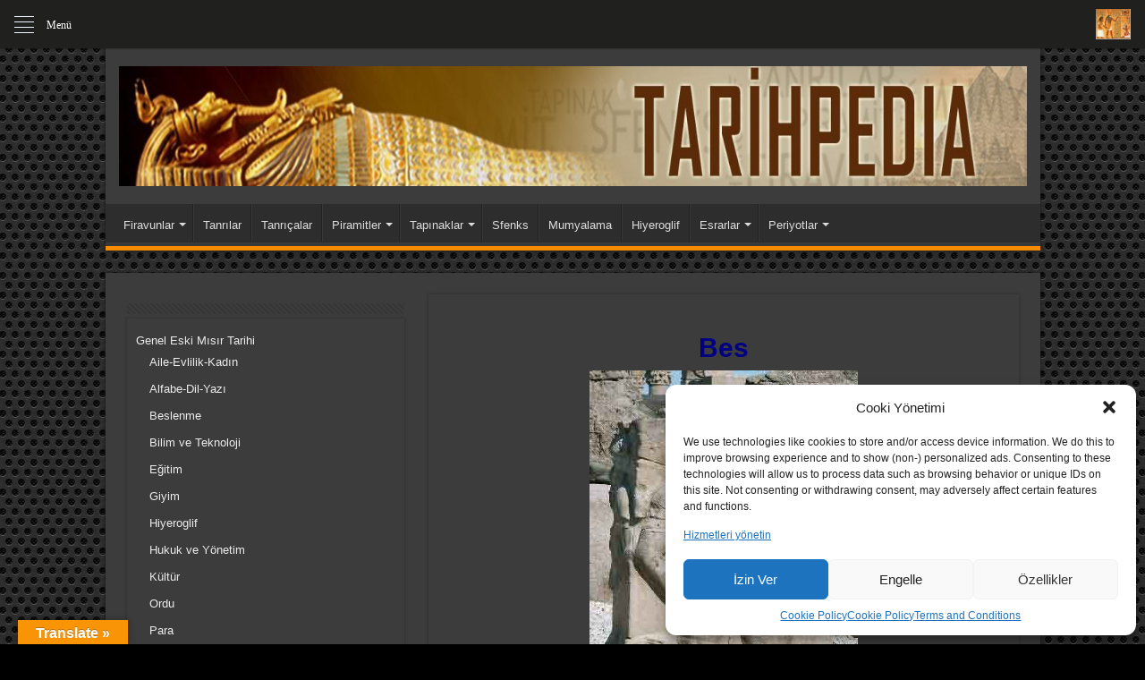

--- FILE ---
content_type: text/html; charset=UTF-8
request_url: https://www.tarihpedia.com/misir_tanrilar_bes/
body_size: 71477
content:
<!DOCTYPE html>
<html dir="ltr" lang="tr" prefix="og: http://ogp.me/ns#">
<head>
<meta charset="UTF-8" />
<link rel="pingback" href="https://www.tarihpedia.com/xmlrpc.php" />
<title>Bes | TarihPedia</title>
		    <!-- PVC Template -->
    <script type="text/template" id="pvc-stats-view-template">
    <i class="pvc-stats-icon large" aria-hidden="true"><svg aria-hidden="true" focusable="false" data-prefix="far" data-icon="chart-bar" role="img" xmlns="http://www.w3.org/2000/svg" viewBox="0 0 512 512" class="svg-inline--fa fa-chart-bar fa-w-16 fa-2x"><path fill="currentColor" d="M396.8 352h22.4c6.4 0 12.8-6.4 12.8-12.8V108.8c0-6.4-6.4-12.8-12.8-12.8h-22.4c-6.4 0-12.8 6.4-12.8 12.8v230.4c0 6.4 6.4 12.8 12.8 12.8zm-192 0h22.4c6.4 0 12.8-6.4 12.8-12.8V140.8c0-6.4-6.4-12.8-12.8-12.8h-22.4c-6.4 0-12.8 6.4-12.8 12.8v198.4c0 6.4 6.4 12.8 12.8 12.8zm96 0h22.4c6.4 0 12.8-6.4 12.8-12.8V204.8c0-6.4-6.4-12.8-12.8-12.8h-22.4c-6.4 0-12.8 6.4-12.8 12.8v134.4c0 6.4 6.4 12.8 12.8 12.8zM496 400H48V80c0-8.84-7.16-16-16-16H16C7.16 64 0 71.16 0 80v336c0 17.67 14.33 32 32 32h464c8.84 0 16-7.16 16-16v-16c0-8.84-7.16-16-16-16zm-387.2-48h22.4c6.4 0 12.8-6.4 12.8-12.8v-70.4c0-6.4-6.4-12.8-12.8-12.8h-22.4c-6.4 0-12.8 6.4-12.8 12.8v70.4c0 6.4 6.4 12.8 12.8 12.8z" class=""></path></svg></i> 
	 <%= total_view %> total views	<% if ( today_view > 0 ) { %>
		<span class="views_today">,  <%= today_view %> views today</span>
	<% } %>
	</span>
	</script>
		    <meta property="og:title" content="Bes -  TarihPedia"/>
<meta property="og:type" content="article"/>
<meta property="og:description" content="Bes Bess bazende Bisu olarak söylenir, son periyotlarda ibadet edilen Mısırlı bir tanrıdır. Ev halkı"/>
<meta property="og:url" content="https://www.tarihpedia.com/misir_tanrilar_bes/"/>
<meta property="og:site_name" content=" TarihPedia"/>

		<!-- All in One SEO Pro 4.7.0 - aioseo.com -->
		<meta name="robots" content="max-snippet:-1, max-image-preview:large, max-video-preview:-1" />
		<meta name="google-site-verification" content="5v2W0DX9F7Z3G5bCaLq0raKKF03k8VvDi4rvnS78vQw" />
		<link rel="canonical" href="https://www.tarihpedia.com/misir_tanrilar_bes/" />
		<meta name="generator" content="All in One SEO Pro (AIOSEO) 4.7.0" />
		<script type="application/ld+json" class="aioseo-schema">
			{"@context":"https:\/\/schema.org","@graph":[{"@type":"Article","@id":"https:\/\/www.tarihpedia.com\/misir_tanrilar_bes\/#article","name":"Bes | TarihPedia","headline":"Bes","author":{"@id":"https:\/\/www.tarihpedia.com\/author\/kerimetehan\/#author"},"publisher":{"@id":"https:\/\/www.tarihpedia.com\/#organization"},"image":{"@type":"ImageObject","url":"https:\/\/www.tarihpedia.com\/images\/Misir\/tanrilar\/bes.jpg","@id":"https:\/\/www.tarihpedia.com\/misir_tanrilar_bes\/#articleImage"},"datePublished":"2015-01-21T03:52:57+03:00","dateModified":"2020-03-09T10:34:07+03:00","inLanguage":"tr-TR","mainEntityOfPage":{"@id":"https:\/\/www.tarihpedia.com\/misir_tanrilar_bes\/#webpage"},"isPartOf":{"@id":"https:\/\/www.tarihpedia.com\/misir_tanrilar_bes\/#webpage"},"articleSection":"Tanr\u0131lar"},{"@type":"BreadcrumbList","@id":"https:\/\/www.tarihpedia.com\/misir_tanrilar_bes\/#breadcrumblist","itemListElement":[{"@type":"ListItem","@id":"https:\/\/www.tarihpedia.com\/#listItem","position":1,"name":"Home","item":"https:\/\/www.tarihpedia.com\/","nextItem":"https:\/\/www.tarihpedia.com\/misir_tanrilar_bes\/#listItem"},{"@type":"ListItem","@id":"https:\/\/www.tarihpedia.com\/misir_tanrilar_bes\/#listItem","position":2,"name":"Bes","previousItem":"https:\/\/www.tarihpedia.com\/#listItem"}]},{"@type":"Organization","@id":"https:\/\/www.tarihpedia.com\/#organization","name":"TarihPedia","url":"https:\/\/www.tarihpedia.com\/","logo":{"@type":"ImageObject","url":"https:\/\/www.tarihpedia.com\/wp-content\/uploads\/2015\/01\/cropped-cropped-tarihpedia2015-15.jpg","@id":"https:\/\/www.tarihpedia.com\/misir_tanrilar_bes\/#organizationLogo","width":960,"height":200},"image":{"@id":"https:\/\/www.tarihpedia.com\/misir_tanrilar_bes\/#organizationLogo"},"sameAs":["https:\/\/www.facebook.com\/tarihpedia\/"]},{"@type":"Person","@id":"https:\/\/www.tarihpedia.com\/author\/kerimetehan\/#author","url":"https:\/\/www.tarihpedia.com\/author\/kerimetehan\/","name":"kerimetehan","image":{"@type":"ImageObject","@id":"https:\/\/www.tarihpedia.com\/misir_tanrilar_bes\/#authorImage","url":"https:\/\/secure.gravatar.com\/avatar\/09e6b65ea44d7b68f5672ed6e282b195563fcff3be2feaeff2881e2803aa79cd?s=96&d=mm&r=g","width":96,"height":96,"caption":"kerimetehan"}},{"@type":"WebPage","@id":"https:\/\/www.tarihpedia.com\/misir_tanrilar_bes\/#webpage","url":"https:\/\/www.tarihpedia.com\/misir_tanrilar_bes\/","name":"Bes | TarihPedia","inLanguage":"tr-TR","isPartOf":{"@id":"https:\/\/www.tarihpedia.com\/#website"},"breadcrumb":{"@id":"https:\/\/www.tarihpedia.com\/misir_tanrilar_bes\/#breadcrumblist"},"author":{"@id":"https:\/\/www.tarihpedia.com\/author\/kerimetehan\/#author"},"creator":{"@id":"https:\/\/www.tarihpedia.com\/author\/kerimetehan\/#author"},"datePublished":"2015-01-21T03:52:57+03:00","dateModified":"2020-03-09T10:34:07+03:00"},{"@type":"WebSite","@id":"https:\/\/www.tarihpedia.com\/#website","url":"https:\/\/www.tarihpedia.com\/","name":"TarihPedia","description":"Antik M\u0131s\u0131r Tarihi","inLanguage":"tr-TR","publisher":{"@id":"https:\/\/www.tarihpedia.com\/#organization"}}]}
		</script>
		<!-- All in One SEO Pro -->

<link rel='dns-prefetch' href='//translate.google.com' />
<link rel='dns-prefetch' href='//fonts.googleapis.com' />
<link rel="alternate" type="application/rss+xml" title=" TarihPedia &raquo; akışı" href="https://www.tarihpedia.com/feed/" />
<link rel="alternate" title="oEmbed (JSON)" type="application/json+oembed" href="https://www.tarihpedia.com/wp-json/oembed/1.0/embed?url=https%3A%2F%2Fwww.tarihpedia.com%2Fmisir_tanrilar_bes%2F" />
<link rel="alternate" title="oEmbed (XML)" type="text/xml+oembed" href="https://www.tarihpedia.com/wp-json/oembed/1.0/embed?url=https%3A%2F%2Fwww.tarihpedia.com%2Fmisir_tanrilar_bes%2F&#038;format=xml" />
<!-- www.tarihpedia.com is managing ads with Advanced Ads 2.0.16 – https://wpadvancedads.com/ --><!--noptimize--><script id="tarih-ready">
			window.advanced_ads_ready=function(e,a){a=a||"complete";var d=function(e){return"interactive"===a?"loading"!==e:"complete"===e};d(document.readyState)?e():document.addEventListener("readystatechange",(function(a){d(a.target.readyState)&&e()}),{once:"interactive"===a})},window.advanced_ads_ready_queue=window.advanced_ads_ready_queue||[];		</script>
		<!--/noptimize--><style type="text/css" media="all">
.wpautoterms-footer{background-color:#ffffff;text-align:center;}
.wpautoterms-footer a{color:#000000;font-family:Arial, sans-serif;font-size:14px;}
.wpautoterms-footer .separator{color:#cccccc;font-family:Arial, sans-serif;font-size:14px;}</style>
<style id='wp-img-auto-sizes-contain-inline-css' type='text/css'>
img:is([sizes=auto i],[sizes^="auto," i]){contain-intrinsic-size:3000px 1500px}
/*# sourceURL=wp-img-auto-sizes-contain-inline-css */
</style>
<link rel='stylesheet' id='layerslider-css' href='https://www.tarihpedia.com/wp-content/plugins/LayerSlider/assets/static/layerslider/css/layerslider.css' type='text/css' media='all' />
<style id='wp-emoji-styles-inline-css' type='text/css'>

	img.wp-smiley, img.emoji {
		display: inline !important;
		border: none !important;
		box-shadow: none !important;
		height: 1em !important;
		width: 1em !important;
		margin: 0 0.07em !important;
		vertical-align: -0.1em !important;
		background: none !important;
		padding: 0 !important;
	}
/*# sourceURL=wp-emoji-styles-inline-css */
</style>
<style id='wp-block-library-inline-css' type='text/css'>
:root{--wp-block-synced-color:#7a00df;--wp-block-synced-color--rgb:122,0,223;--wp-bound-block-color:var(--wp-block-synced-color);--wp-editor-canvas-background:#ddd;--wp-admin-theme-color:#007cba;--wp-admin-theme-color--rgb:0,124,186;--wp-admin-theme-color-darker-10:#006ba1;--wp-admin-theme-color-darker-10--rgb:0,107,160.5;--wp-admin-theme-color-darker-20:#005a87;--wp-admin-theme-color-darker-20--rgb:0,90,135;--wp-admin-border-width-focus:2px}@media (min-resolution:192dpi){:root{--wp-admin-border-width-focus:1.5px}}.wp-element-button{cursor:pointer}:root .has-very-light-gray-background-color{background-color:#eee}:root .has-very-dark-gray-background-color{background-color:#313131}:root .has-very-light-gray-color{color:#eee}:root .has-very-dark-gray-color{color:#313131}:root .has-vivid-green-cyan-to-vivid-cyan-blue-gradient-background{background:linear-gradient(135deg,#00d084,#0693e3)}:root .has-purple-crush-gradient-background{background:linear-gradient(135deg,#34e2e4,#4721fb 50%,#ab1dfe)}:root .has-hazy-dawn-gradient-background{background:linear-gradient(135deg,#faaca8,#dad0ec)}:root .has-subdued-olive-gradient-background{background:linear-gradient(135deg,#fafae1,#67a671)}:root .has-atomic-cream-gradient-background{background:linear-gradient(135deg,#fdd79a,#004a59)}:root .has-nightshade-gradient-background{background:linear-gradient(135deg,#330968,#31cdcf)}:root .has-midnight-gradient-background{background:linear-gradient(135deg,#020381,#2874fc)}:root{--wp--preset--font-size--normal:16px;--wp--preset--font-size--huge:42px}.has-regular-font-size{font-size:1em}.has-larger-font-size{font-size:2.625em}.has-normal-font-size{font-size:var(--wp--preset--font-size--normal)}.has-huge-font-size{font-size:var(--wp--preset--font-size--huge)}.has-text-align-center{text-align:center}.has-text-align-left{text-align:left}.has-text-align-right{text-align:right}.has-fit-text{white-space:nowrap!important}#end-resizable-editor-section{display:none}.aligncenter{clear:both}.items-justified-left{justify-content:flex-start}.items-justified-center{justify-content:center}.items-justified-right{justify-content:flex-end}.items-justified-space-between{justify-content:space-between}.screen-reader-text{border:0;clip-path:inset(50%);height:1px;margin:-1px;overflow:hidden;padding:0;position:absolute;width:1px;word-wrap:normal!important}.screen-reader-text:focus{background-color:#ddd;clip-path:none;color:#444;display:block;font-size:1em;height:auto;left:5px;line-height:normal;padding:15px 23px 14px;text-decoration:none;top:5px;width:auto;z-index:100000}html :where(.has-border-color){border-style:solid}html :where([style*=border-top-color]){border-top-style:solid}html :where([style*=border-right-color]){border-right-style:solid}html :where([style*=border-bottom-color]){border-bottom-style:solid}html :where([style*=border-left-color]){border-left-style:solid}html :where([style*=border-width]){border-style:solid}html :where([style*=border-top-width]){border-top-style:solid}html :where([style*=border-right-width]){border-right-style:solid}html :where([style*=border-bottom-width]){border-bottom-style:solid}html :where([style*=border-left-width]){border-left-style:solid}html :where(img[class*=wp-image-]){height:auto;max-width:100%}:where(figure){margin:0 0 1em}html :where(.is-position-sticky){--wp-admin--admin-bar--position-offset:var(--wp-admin--admin-bar--height,0px)}@media screen and (max-width:600px){html :where(.is-position-sticky){--wp-admin--admin-bar--position-offset:0px}}

/*# sourceURL=wp-block-library-inline-css */
</style><style id='global-styles-inline-css' type='text/css'>
:root{--wp--preset--aspect-ratio--square: 1;--wp--preset--aspect-ratio--4-3: 4/3;--wp--preset--aspect-ratio--3-4: 3/4;--wp--preset--aspect-ratio--3-2: 3/2;--wp--preset--aspect-ratio--2-3: 2/3;--wp--preset--aspect-ratio--16-9: 16/9;--wp--preset--aspect-ratio--9-16: 9/16;--wp--preset--color--black: #000000;--wp--preset--color--cyan-bluish-gray: #abb8c3;--wp--preset--color--white: #ffffff;--wp--preset--color--pale-pink: #f78da7;--wp--preset--color--vivid-red: #cf2e2e;--wp--preset--color--luminous-vivid-orange: #ff6900;--wp--preset--color--luminous-vivid-amber: #fcb900;--wp--preset--color--light-green-cyan: #7bdcb5;--wp--preset--color--vivid-green-cyan: #00d084;--wp--preset--color--pale-cyan-blue: #8ed1fc;--wp--preset--color--vivid-cyan-blue: #0693e3;--wp--preset--color--vivid-purple: #9b51e0;--wp--preset--gradient--vivid-cyan-blue-to-vivid-purple: linear-gradient(135deg,rgb(6,147,227) 0%,rgb(155,81,224) 100%);--wp--preset--gradient--light-green-cyan-to-vivid-green-cyan: linear-gradient(135deg,rgb(122,220,180) 0%,rgb(0,208,130) 100%);--wp--preset--gradient--luminous-vivid-amber-to-luminous-vivid-orange: linear-gradient(135deg,rgb(252,185,0) 0%,rgb(255,105,0) 100%);--wp--preset--gradient--luminous-vivid-orange-to-vivid-red: linear-gradient(135deg,rgb(255,105,0) 0%,rgb(207,46,46) 100%);--wp--preset--gradient--very-light-gray-to-cyan-bluish-gray: linear-gradient(135deg,rgb(238,238,238) 0%,rgb(169,184,195) 100%);--wp--preset--gradient--cool-to-warm-spectrum: linear-gradient(135deg,rgb(74,234,220) 0%,rgb(151,120,209) 20%,rgb(207,42,186) 40%,rgb(238,44,130) 60%,rgb(251,105,98) 80%,rgb(254,248,76) 100%);--wp--preset--gradient--blush-light-purple: linear-gradient(135deg,rgb(255,206,236) 0%,rgb(152,150,240) 100%);--wp--preset--gradient--blush-bordeaux: linear-gradient(135deg,rgb(254,205,165) 0%,rgb(254,45,45) 50%,rgb(107,0,62) 100%);--wp--preset--gradient--luminous-dusk: linear-gradient(135deg,rgb(255,203,112) 0%,rgb(199,81,192) 50%,rgb(65,88,208) 100%);--wp--preset--gradient--pale-ocean: linear-gradient(135deg,rgb(255,245,203) 0%,rgb(182,227,212) 50%,rgb(51,167,181) 100%);--wp--preset--gradient--electric-grass: linear-gradient(135deg,rgb(202,248,128) 0%,rgb(113,206,126) 100%);--wp--preset--gradient--midnight: linear-gradient(135deg,rgb(2,3,129) 0%,rgb(40,116,252) 100%);--wp--preset--font-size--small: 13px;--wp--preset--font-size--medium: 20px;--wp--preset--font-size--large: 36px;--wp--preset--font-size--x-large: 42px;--wp--preset--spacing--20: 0.44rem;--wp--preset--spacing--30: 0.67rem;--wp--preset--spacing--40: 1rem;--wp--preset--spacing--50: 1.5rem;--wp--preset--spacing--60: 2.25rem;--wp--preset--spacing--70: 3.38rem;--wp--preset--spacing--80: 5.06rem;--wp--preset--shadow--natural: 6px 6px 9px rgba(0, 0, 0, 0.2);--wp--preset--shadow--deep: 12px 12px 50px rgba(0, 0, 0, 0.4);--wp--preset--shadow--sharp: 6px 6px 0px rgba(0, 0, 0, 0.2);--wp--preset--shadow--outlined: 6px 6px 0px -3px rgb(255, 255, 255), 6px 6px rgb(0, 0, 0);--wp--preset--shadow--crisp: 6px 6px 0px rgb(0, 0, 0);}:where(.is-layout-flex){gap: 0.5em;}:where(.is-layout-grid){gap: 0.5em;}body .is-layout-flex{display: flex;}.is-layout-flex{flex-wrap: wrap;align-items: center;}.is-layout-flex > :is(*, div){margin: 0;}body .is-layout-grid{display: grid;}.is-layout-grid > :is(*, div){margin: 0;}:where(.wp-block-columns.is-layout-flex){gap: 2em;}:where(.wp-block-columns.is-layout-grid){gap: 2em;}:where(.wp-block-post-template.is-layout-flex){gap: 1.25em;}:where(.wp-block-post-template.is-layout-grid){gap: 1.25em;}.has-black-color{color: var(--wp--preset--color--black) !important;}.has-cyan-bluish-gray-color{color: var(--wp--preset--color--cyan-bluish-gray) !important;}.has-white-color{color: var(--wp--preset--color--white) !important;}.has-pale-pink-color{color: var(--wp--preset--color--pale-pink) !important;}.has-vivid-red-color{color: var(--wp--preset--color--vivid-red) !important;}.has-luminous-vivid-orange-color{color: var(--wp--preset--color--luminous-vivid-orange) !important;}.has-luminous-vivid-amber-color{color: var(--wp--preset--color--luminous-vivid-amber) !important;}.has-light-green-cyan-color{color: var(--wp--preset--color--light-green-cyan) !important;}.has-vivid-green-cyan-color{color: var(--wp--preset--color--vivid-green-cyan) !important;}.has-pale-cyan-blue-color{color: var(--wp--preset--color--pale-cyan-blue) !important;}.has-vivid-cyan-blue-color{color: var(--wp--preset--color--vivid-cyan-blue) !important;}.has-vivid-purple-color{color: var(--wp--preset--color--vivid-purple) !important;}.has-black-background-color{background-color: var(--wp--preset--color--black) !important;}.has-cyan-bluish-gray-background-color{background-color: var(--wp--preset--color--cyan-bluish-gray) !important;}.has-white-background-color{background-color: var(--wp--preset--color--white) !important;}.has-pale-pink-background-color{background-color: var(--wp--preset--color--pale-pink) !important;}.has-vivid-red-background-color{background-color: var(--wp--preset--color--vivid-red) !important;}.has-luminous-vivid-orange-background-color{background-color: var(--wp--preset--color--luminous-vivid-orange) !important;}.has-luminous-vivid-amber-background-color{background-color: var(--wp--preset--color--luminous-vivid-amber) !important;}.has-light-green-cyan-background-color{background-color: var(--wp--preset--color--light-green-cyan) !important;}.has-vivid-green-cyan-background-color{background-color: var(--wp--preset--color--vivid-green-cyan) !important;}.has-pale-cyan-blue-background-color{background-color: var(--wp--preset--color--pale-cyan-blue) !important;}.has-vivid-cyan-blue-background-color{background-color: var(--wp--preset--color--vivid-cyan-blue) !important;}.has-vivid-purple-background-color{background-color: var(--wp--preset--color--vivid-purple) !important;}.has-black-border-color{border-color: var(--wp--preset--color--black) !important;}.has-cyan-bluish-gray-border-color{border-color: var(--wp--preset--color--cyan-bluish-gray) !important;}.has-white-border-color{border-color: var(--wp--preset--color--white) !important;}.has-pale-pink-border-color{border-color: var(--wp--preset--color--pale-pink) !important;}.has-vivid-red-border-color{border-color: var(--wp--preset--color--vivid-red) !important;}.has-luminous-vivid-orange-border-color{border-color: var(--wp--preset--color--luminous-vivid-orange) !important;}.has-luminous-vivid-amber-border-color{border-color: var(--wp--preset--color--luminous-vivid-amber) !important;}.has-light-green-cyan-border-color{border-color: var(--wp--preset--color--light-green-cyan) !important;}.has-vivid-green-cyan-border-color{border-color: var(--wp--preset--color--vivid-green-cyan) !important;}.has-pale-cyan-blue-border-color{border-color: var(--wp--preset--color--pale-cyan-blue) !important;}.has-vivid-cyan-blue-border-color{border-color: var(--wp--preset--color--vivid-cyan-blue) !important;}.has-vivid-purple-border-color{border-color: var(--wp--preset--color--vivid-purple) !important;}.has-vivid-cyan-blue-to-vivid-purple-gradient-background{background: var(--wp--preset--gradient--vivid-cyan-blue-to-vivid-purple) !important;}.has-light-green-cyan-to-vivid-green-cyan-gradient-background{background: var(--wp--preset--gradient--light-green-cyan-to-vivid-green-cyan) !important;}.has-luminous-vivid-amber-to-luminous-vivid-orange-gradient-background{background: var(--wp--preset--gradient--luminous-vivid-amber-to-luminous-vivid-orange) !important;}.has-luminous-vivid-orange-to-vivid-red-gradient-background{background: var(--wp--preset--gradient--luminous-vivid-orange-to-vivid-red) !important;}.has-very-light-gray-to-cyan-bluish-gray-gradient-background{background: var(--wp--preset--gradient--very-light-gray-to-cyan-bluish-gray) !important;}.has-cool-to-warm-spectrum-gradient-background{background: var(--wp--preset--gradient--cool-to-warm-spectrum) !important;}.has-blush-light-purple-gradient-background{background: var(--wp--preset--gradient--blush-light-purple) !important;}.has-blush-bordeaux-gradient-background{background: var(--wp--preset--gradient--blush-bordeaux) !important;}.has-luminous-dusk-gradient-background{background: var(--wp--preset--gradient--luminous-dusk) !important;}.has-pale-ocean-gradient-background{background: var(--wp--preset--gradient--pale-ocean) !important;}.has-electric-grass-gradient-background{background: var(--wp--preset--gradient--electric-grass) !important;}.has-midnight-gradient-background{background: var(--wp--preset--gradient--midnight) !important;}.has-small-font-size{font-size: var(--wp--preset--font-size--small) !important;}.has-medium-font-size{font-size: var(--wp--preset--font-size--medium) !important;}.has-large-font-size{font-size: var(--wp--preset--font-size--large) !important;}.has-x-large-font-size{font-size: var(--wp--preset--font-size--x-large) !important;}
/*# sourceURL=global-styles-inline-css */
</style>

<style id='classic-theme-styles-inline-css' type='text/css'>
/*! This file is auto-generated */
.wp-block-button__link{color:#fff;background-color:#32373c;border-radius:9999px;box-shadow:none;text-decoration:none;padding:calc(.667em + 2px) calc(1.333em + 2px);font-size:1.125em}.wp-block-file__button{background:#32373c;color:#fff;text-decoration:none}
/*# sourceURL=/wp-includes/css/classic-themes.min.css */
</style>
<link rel='stylesheet' id='wpautoterms_css-css' href='https://www.tarihpedia.com/wp-content/plugins/auto-terms-of-service-and-privacy-policy/css/wpautoterms.css' type='text/css' media='all' />
<link rel='stylesheet' id='google-language-translator-css' href='https://www.tarihpedia.com/wp-content/plugins/google-language-translator/css/style.css' type='text/css' media='' />
<link rel='stylesheet' id='glt-toolbar-styles-css' href='https://www.tarihpedia.com/wp-content/plugins/google-language-translator/css/toolbar.css' type='text/css' media='' />
<link rel='stylesheet' id='bonfire-morph-css-css' href='https://www.tarihpedia.com/wp-content/plugins/morph-by-bonfire/morph.css' type='text/css' media='all' />
<link data-service="google-fonts" data-category="marketing" rel='stylesheet' id='morph-fonts-css' data-href='//fonts.googleapis.com/css?family=Roboto%3A400%2C500' type='text/css' media='all' />
<link rel='stylesheet' id='morph-fontawesome-css' href='https://www.tarihpedia.com/wp-content/plugins/morph-by-bonfire/fonts/font-awesome/css/font-awesome.min.css' type='text/css' media='all' />
<link rel='stylesheet' id='a3-pvc-style-css' href='https://www.tarihpedia.com/wp-content/plugins/page-views-count/assets/css/style.min.css' type='text/css' media='all' />
<link rel='stylesheet' id='cmplz-general-css' href='https://www.tarihpedia.com/wp-content/plugins/complianz-gdpr/assets/css/cookieblocker.min.css' type='text/css' media='all' />
<link rel='stylesheet' id='tie-style-css' href='https://www.tarihpedia.com/wp-content/themes/sahifa/style.css' type='text/css' media='all' />
<link rel='stylesheet' id='tie-ilightbox-skin-css' href='https://www.tarihpedia.com/wp-content/themes/sahifa/css/ilightbox/dark-skin/skin.css' type='text/css' media='all' />
<link rel='stylesheet' id='wp-pagenavi-css' href='https://www.tarihpedia.com/wp-content/plugins/wp-pagenavi/pagenavi-css.css' type='text/css' media='all' />
<link rel='stylesheet' id='a3pvc-css' href='//www.tarihpedia.com/wp-content/uploads/sass/pvc.min.css' type='text/css' media='all' />
<link rel='stylesheet' id='scss-css' href='https://www.tarihpedia.com/wp-content/cache/busting/1/sccss.css' type='text/css' media='all' />
<script data-service="burst" data-category="statistics" type="text/plain" async data-cmplz-src="https://www.tarihpedia.com/wp-content/plugins/burst-statistics/helpers/timeme/timeme.min.js" id="burst-timeme-js"></script>
<script type="text/javascript" id="burst-js-extra">
/* <![CDATA[ */
var burst = {"tracking":{"isInitialHit":true,"lastUpdateTimestamp":0,"beacon_url":"https://www.tarihpedia.com/wp-content/plugins/burst-statistics/endpoint.php","ajaxUrl":"https://www.tarihpedia.com/wp-admin/admin-ajax.php"},"options":{"cookieless":0,"pageUrl":"https://www.tarihpedia.com/misir_tanrilar_bes/","beacon_enabled":1,"do_not_track":0,"enable_turbo_mode":0,"track_url_change":0,"cookie_retention_days":30,"debug":0},"goals":{"completed":[],"scriptUrl":"https://www.tarihpedia.com/wp-content/plugins/burst-statistics//assets/js/build/burst-goals.js?v=1761161100","active":[]},"cache":{"uid":null,"fingerprint":null,"isUserAgent":null,"isDoNotTrack":null,"useCookies":null}};
//# sourceURL=burst-js-extra
/* ]]> */
</script>
<script data-service="burst" data-category="statistics" type="text/plain" async data-cmplz-src="https://www.tarihpedia.com/wp-content/plugins/burst-statistics/assets/js/build/burst.min.js" id="burst-js"></script>
<script type="text/javascript" src="https://www.tarihpedia.com/wp-includes/js/jquery/jquery.min.js" id="jquery-core-js"></script>
<script type="text/javascript" src="https://www.tarihpedia.com/wp-includes/js/jquery/jquery-migrate.min.js" id="jquery-migrate-js"></script>
<script type="text/javascript" src="https://www.tarihpedia.com/wp-includes/js/dist/dom-ready.min.js" id="wp-dom-ready-js"></script>
<script type="text/javascript" src="https://www.tarihpedia.com/wp-content/plugins/auto-terms-of-service-and-privacy-policy/js/base.js" id="wpautoterms_base-js"></script>
<script type="text/javascript" id="layerslider-utils-js-extra">
/* <![CDATA[ */
var LS_Meta = {"v":"7.14.0","fixGSAP":"1"};
//# sourceURL=layerslider-utils-js-extra
/* ]]> */
</script>
<script type="text/javascript" src="https://www.tarihpedia.com/wp-content/plugins/LayerSlider/assets/static/layerslider/js/layerslider.utils.js" id="layerslider-utils-js"></script>
<script type="text/javascript" src="https://www.tarihpedia.com/wp-content/plugins/LayerSlider/assets/static/layerslider/js/layerslider.kreaturamedia.jquery.js" id="layerslider-js"></script>
<script type="text/javascript" src="https://www.tarihpedia.com/wp-content/plugins/LayerSlider/assets/static/layerslider/js/layerslider.transitions.js" id="layerslider-transitions-js"></script>
<script type="text/javascript" src="https://www.tarihpedia.com/wp-content/plugins/google-analytics-premium/assets/js/frontend-gtag.min.js" id="monsterinsights-frontend-script-js" async="async" data-wp-strategy="async"></script>
<script data-cfasync="false" data-wpfc-render="false" type="text/javascript" id='monsterinsights-frontend-script-js-extra'>/* <![CDATA[ */
var monsterinsights_frontend = {"js_events_tracking":"true","download_extensions":"doc,pdf,ppt,zip,xls,docx,pptx,xlsx","inbound_paths":"[{\"path\":\"\\\/go\\\/\",\"label\":\"affiliate\"},{\"path\":\"\\\/recommend\\\/\",\"label\":\"affiliate\"}]","home_url":"https:\/\/www.tarihpedia.com","hash_tracking":"false","v4_id":"G-MXJSR27YGY"};/* ]]> */
</script>
<script type="text/javascript" src="https://www.tarihpedia.com/wp-content/plugins/morph-by-bonfire/js/morph-accordion-full-link.js" id="bonfire-morph-accordion-full-link-js"></script>
<script type="text/javascript" src="https://www.tarihpedia.com/wp-includes/js/underscore.min.js" id="underscore-js"></script>
<script type="text/javascript" src="https://www.tarihpedia.com/wp-includes/js/backbone.min.js" id="backbone-js"></script>
<script type="text/javascript" id="a3-pvc-backbone-js-extra">
/* <![CDATA[ */
var pvc_vars = {"rest_api_url":"https://www.tarihpedia.com/wp-json/pvc/v1","ajax_url":"https://www.tarihpedia.com/wp-admin/admin-ajax.php","security":"32d9b5fe32","ajax_load_type":"rest_api"};
//# sourceURL=a3-pvc-backbone-js-extra
/* ]]> */
</script>
<script type="text/javascript" src="https://www.tarihpedia.com/wp-content/plugins/page-views-count/assets/js/pvc.backbone.min.js" id="a3-pvc-backbone-js"></script>
<script type="text/javascript" id="tie-postviews-cache-js-extra">
/* <![CDATA[ */
var tieViewsCacheL10n = {"admin_ajax_url":"https://www.tarihpedia.com/wp-admin/admin-ajax.php","post_id":"2047"};
//# sourceURL=tie-postviews-cache-js-extra
/* ]]> */
</script>
<script type="text/javascript" src="https://www.tarihpedia.com/wp-content/themes/sahifa/js/postviews-cache.js" id="tie-postviews-cache-js"></script>
<meta name="generator" content="Powered by LayerSlider 7.14.0 - Build Heros, Sliders, and Popups. Create Animations and Beautiful, Rich Web Content as Easy as Never Before on WordPress." />
<!-- LayerSlider updates and docs at: https://layerslider.com -->
<link rel="https://api.w.org/" href="https://www.tarihpedia.com/wp-json/" /><link rel="alternate" title="JSON" type="application/json" href="https://www.tarihpedia.com/wp-json/wp/v2/posts/2047" /><link rel="EditURI" type="application/rsd+xml" title="RSD" href="https://www.tarihpedia.com/xmlrpc.php?rsd" />
<style>#google_language_translator{width:auto!important;}div.skiptranslate.goog-te-gadget{display:inline!important;}.goog-tooltip{display: none!important;}.goog-tooltip:hover{display: none!important;}.goog-text-highlight{background-color:transparent!important;border:none!important;box-shadow:none!important;}#google_language_translator select.goog-te-combo{color:#32373c;}#flags{display:none;}#google_language_translator{color:transparent;}body{top:0px!important;}#goog-gt-{display:none!important;}font font{background-color:transparent!important;box-shadow:none!important;position:initial!important;}#glt-translate-trigger{left:20px;right:auto;}#glt-translate-trigger > span{color:#ffffff;}#glt-translate-trigger{background:#f89406;}.goog-te-gadget .goog-te-combo{width:100%;}</style>		<meta name="msapplication-tap-highlight" content="no" /> 
				<style>.cmplz-hidden {
					display: none !important;
				}</style><link rel="shortcut icon" href="https://www.tarihpedia.com/wp-content/uploads/2014/12/favicon.png" title="Favicon" />
<!--[if IE]>
<script type="text/javascript">jQuery(document).ready(function (){ jQuery(".menu-item").has("ul").children("a").attr("aria-haspopup", "true");});</script>
<![endif]-->
<!--[if lt IE 9]>
<script src="https://www.tarihpedia.com/wp-content/themes/sahifa/js/html5.js"></script>
<script src="https://www.tarihpedia.com/wp-content/themes/sahifa/js/selectivizr-min.js"></script>
<![endif]-->
<!--[if IE 9]>
<link rel="stylesheet" type="text/css" media="all" href="https://www.tarihpedia.com/wp-content/themes/sahifa/css/ie9.css" />
<![endif]-->
<!--[if IE 8]>
<link rel="stylesheet" type="text/css" media="all" href="https://www.tarihpedia.com/wp-content/themes/sahifa/css/ie8.css" />
<![endif]-->
<!--[if IE 7]>
<link rel="stylesheet" type="text/css" media="all" href="https://www.tarihpedia.com/wp-content/themes/sahifa/css/ie7.css" />
<![endif]-->


<meta name="viewport" content="width=device-width, initial-scale=1.0" />
<link rel="apple-touch-icon-precomposed" href="https://www.tarihpedia.com/wp-content/uploads/2014/12/favicon.png" />



<style type="text/css" media="screen">

body{
	font-family: Arial, Helvetica, sans-serif;
}


body {
	background-image : url(https://www.tarihpedia.com/wp-content/themes/sahifa/images/patterns/body-bg15.png);
	background-position: top center;
}

</style>

		<script type="text/javascript">
			/* <![CDATA[ */
				var sf_position = '0';
				var sf_templates = "<a href=\"{search_url_escaped}\">T\u00fcm Sonu\u00e7lar<\/a>";
				var sf_input = '.search-live';
				jQuery(document).ready(function(){
					jQuery(sf_input).ajaxyLiveSearch({"expand":false,"searchUrl":"https:\/\/www.tarihpedia.com\/?s=%s","text":"Search","delay":500,"iwidth":180,"width":315,"ajaxUrl":"https:\/\/www.tarihpedia.com\/wp-admin\/admin-ajax.php","rtl":0});
					jQuery(".live-search_ajaxy-selective-input").keyup(function() {
						var width = jQuery(this).val().length * 8;
						if(width < 50) {
							width = 50;
						}
						jQuery(this).width(width);
					});
					jQuery(".live-search_ajaxy-selective-search").click(function() {
						jQuery(this).find(".live-search_ajaxy-selective-input").focus();
					});
					jQuery(".live-search_ajaxy-selective-close").click(function() {
						jQuery(this).parent().remove();
					});
				});
			/* ]]> */
		</script>
		<script  async src="https://pagead2.googlesyndication.com/pagead/js/adsbygoogle.js?client=ca-pub-7628276622742699" crossorigin="anonymous"></script><link rel="icon" href="https://www.tarihpedia.com/wp-content/uploads/2014/12/cropped-favicon.png" sizes="32x32" />
<link rel="icon" href="https://www.tarihpedia.com/wp-content/uploads/2014/12/cropped-favicon.png" sizes="192x192" />
<link rel="apple-touch-icon" href="https://www.tarihpedia.com/wp-content/uploads/2014/12/cropped-favicon.png" />
<meta name="msapplication-TileImage" content="https://www.tarihpedia.com/wp-content/uploads/2014/12/cropped-favicon.png" />
<style id="sccss">/* Enter Your Custom CSS Here */
p {text-indent: 60px; } /* Paragraf ilk satıra girinti */

/*Title Gizleme */
.entry-title {display: none;}

.aligncenter,.alignleft,.alignright {
    display: block;
    padding: 0;
}

</style><style type="text/css">#wpadminbar, #wpadminbar .menupop .ab-sub-wrapper, .ab-sub-secondary, #wpadminbar .quicklinks .menupop ul.ab-sub-secondary,#wpadminbar .quicklinks .menupop ul.ab-sub-secondary .ab-submenu {background:#e3d7e9}#wpadminbar a.ab-item, #wpadminbar>#wp-toolbar span.ab-label, #wpadminbar>#wp-toolbar span.noticon, #wpadminbar .ab-icon:before,#wpadminbar .ab-item:before {color:#af76bc}#wpadminbar .quicklinks .menupop ul li a, #wpadminbar .quicklinks .menupop ul li a strong, #wpadminbar .quicklinks .menupop.hover ul li a,#wpadminbar.nojs .quicklinks .menupop:hover ul li a {color:#af76bc; font-size:13px !important }#wpadminbar .ab-top-menu>li.hover>.ab-item,#wpadminbar.nojq .quicklinks .ab-top-menu>li>.ab-item:focus,#wpadminbar:not(.mobile) .ab-top-menu>li:hover>.ab-item,#wpadminbar:not(.mobile) .ab-top-menu>li>.ab-item:focus{background:#f4f4f4; color:#86588c}#wpadminbar:not(.mobile)>#wp-toolbar a:focus span.ab-label,#wpadminbar:not(.mobile)>#wp-toolbar li:hover span.ab-label,#wpadminbar>#wp-toolbar li.hover span.ab-label, #wpadminbar.mobile .quicklinks .hover .ab-icon:before,#wpadminbar.mobile .quicklinks .hover .ab-item:before, #wpadminbar .quicklinks .menupop .ab-sub-secondary>li .ab-item:focus a,#wpadminbar .quicklinks .menupop .ab-sub-secondary>li>a:hover {color:#86588c}#wpadminbar .quicklinks .ab-sub-wrapper .menupop.hover>a,#wpadminbar .quicklinks .menupop ul li a:focus,#wpadminbar .quicklinks .menupop ul li a:focus strong,#wpadminbar .quicklinks .menupop ul li a:hover,#wpadminbar .quicklinks .menupop ul li a:hover strong,#wpadminbar .quicklinks .menupop.hover ul li a:focus,#wpadminbar .quicklinks .menupop.hover ul li a:hover,#wpadminbar li #adminbarsearch.adminbar-focused:before,#wpadminbar li .ab-item:focus:before,#wpadminbar li a:focus .ab-icon:before,#wpadminbar li.hover .ab-icon:before,#wpadminbar li.hover .ab-item:before,#wpadminbar li:hover #adminbarsearch:before,#wpadminbar li:hover .ab-icon:before,#wpadminbar li:hover .ab-item:before,#wpadminbar.nojs .quicklinks .menupop:hover ul li a:focus,#wpadminbar.nojs .quicklinks .menupop:hover ul li a:hover, #wpadminbar .quicklinks .ab-sub-wrapper .menupop.hover>a .blavatar,#wpadminbar .quicklinks li a:focus .blavatar,#wpadminbar .quicklinks li a:hover .blavatar{color:#86588c}#wpadminbar .menupop .ab-sub-wrapper, #wpadminbar .shortlink-input {background:#f4f4f4}#wpadminbar .ab-submenu .ab-item, #wpadminbar .quicklinks .menupop ul.ab-submenu li a,#wpadminbar .quicklinks .menupop ul.ab-submenu li a.ab-item {color:#666666}#wpadminbar .ab-submenu .ab-item:hover, #wpadminbar .quicklinks .menupop ul.ab-submenu li a:hover,#wpadminbar .quicklinks .menupop ul.ab-submenu li a.ab-item:hover {color:#333333}.quicklinks li.wpshapere_site_title a{ outline:none; border:none;}.quicklinks li.wpshapere_site_title {width:180px !important;}.quicklinks li.wpshapere_site_title a{outline:none; border:none;}.quicklinks li.wpshapere_site_title a, .quicklinks li.wpshapere_site_title a:hover, .quicklinks li.wpshapere_site_title a:focus {background-size:contain!important;}</style><meta name="generator" content="WP Rocket 3.18.2" data-wpr-features="wpr_preload_links" /></head>
<body data-rsssl=1 data-cmplz=2 id="top" class="wp-singular post-template-default single single-post postid-2047 single-format-standard wp-custom-logo wp-theme-sahifa dark-skin lazy-enabled aa-prefix-tarih-" data-burst_id="2047" data-burst_type="post">

<div data-rocket-location-hash="a29123f5dfba92dca7d5adf82814d216" class="wrapper-outer">

	<div data-rocket-location-hash="048eb99fb17ef26af1001497d65515c1" class="background-cover"></div>

	<aside id="slide-out">

			<div class="search-mobile">
			<form method="get" id="searchform-mobile" action="https://www.tarihpedia.com/">
				<button class="search-button" type="submit" value="Arama"><i class="fa fa-search"></i></button>
				<input type="text" id="s-mobile" name="s" title="Arama" value="Arama" onfocus="if (this.value == 'Arama') {this.value = '';}" onblur="if (this.value == '') {this.value = 'Arama';}"  />
			</form>
		</div><!-- .search-mobile /-->
	
			<div class="social-icons">
		<a class="ttip-none" title="Facebook" href="https://www.facebook.com/tarihpedia" target="_blank"><i class="fa fa-facebook"></i></a>
			</div>

	
		<div id="mobile-menu" ></div>
	</aside><!-- #slide-out /-->

		<div data-rocket-location-hash="c6f93be6ebd793d03d12e3d7ef397f66" id="wrapper" class="boxed">
		<div data-rocket-location-hash="2d8eb80eaebd32defa6fc16f115d1f74" class="inner-wrapper">

		<header id="theme-header" class="theme-header center-logo">
						<div id="top-nav" class="top-nav">
				<div class="container">

							<span class="today-date">Çarşamba ,  21  Ocak 2026</span>
				<div class="top-menu"><ul id="menu-firavunlar" class="menu"><li id="menu-item-3083" class="menu-item menu-item-type-post_type menu-item-object-post menu-item-has-children menu-item-3083"><a href="https://www.tarihpedia.com/misir_firavun/">Firavunlar</a>
<ul class="sub-menu">
	<li id="menu-item-3146" class="menu-item menu-item-type-post_type menu-item-object-post menu-item-3146"><a href="https://www.tarihpedia.com/misir_periyotlar_hanedanoncesi/">Hanedanlık Öncesi</a></li>
	<li id="menu-item-3147" class="menu-item menu-item-type-post_type menu-item-object-post menu-item-has-children menu-item-3147"><a href="https://www.tarihpedia.com/misir_periyotlar_arkaik/">Arkaik (Eski) Periyot</a>
	<ul class="sub-menu">
		<li id="menu-item-3082" class="menu-item menu-item-type-post_type menu-item-object-post menu-item-has-children menu-item-3082"><a href="https://www.tarihpedia.com/ilk-krallik/">İLK KRALLIK</a>
		<ul class="sub-menu">
			<li id="menu-item-3085" class="menu-item menu-item-type-post_type menu-item-object-post menu-item-3085"><a href="https://www.tarihpedia.com/i-hanedanlik/">I. Hanedanlık</a></li>
			<li id="menu-item-3086" class="menu-item menu-item-type-post_type menu-item-object-post menu-item-3086"><a href="https://www.tarihpedia.com/ii-hanedanlik/">II. Hanedanlık</a></li>
		</ul>
</li>
		<li id="menu-item-3081" class="menu-item menu-item-type-post_type menu-item-object-post menu-item-has-children menu-item-3081"><a href="https://www.tarihpedia.com/misir_periyotlar_eskikrallik/">ESKİ KRALLIK</a>
		<ul class="sub-menu">
			<li id="menu-item-3087" class="menu-item menu-item-type-post_type menu-item-object-post menu-item-3087"><a href="https://www.tarihpedia.com/iii-hanedanlik-2/">III.Hanedanlık</a></li>
			<li id="menu-item-3088" class="menu-item menu-item-type-post_type menu-item-object-post menu-item-3088"><a href="https://www.tarihpedia.com/iv-hanedanlik/">IV. Hanedanlık</a></li>
			<li id="menu-item-3089" class="menu-item menu-item-type-post_type menu-item-object-post menu-item-3089"><a href="https://www.tarihpedia.com/v-hanedanlik/">V. Hanedanlık</a></li>
			<li id="menu-item-3090" class="menu-item menu-item-type-post_type menu-item-object-post menu-item-3090"><a href="https://www.tarihpedia.com/vi-hanedanlik/">VI. Hanedanlık</a></li>
		</ul>
</li>
	</ul>
</li>
	<li id="menu-item-3104" class="menu-item menu-item-type-post_type menu-item-object-post menu-item-has-children menu-item-3104"><a href="https://www.tarihpedia.com/i-ara-periyot-2/">I. ARA PERİYOT</a>
	<ul class="sub-menu">
		<li id="menu-item-3091" class="menu-item menu-item-type-post_type menu-item-object-post menu-item-3091"><a href="https://www.tarihpedia.com/vii-viii-hanedanlik/">VII. – VIII. Hanedanlık</a></li>
		<li id="menu-item-3092" class="menu-item menu-item-type-post_type menu-item-object-post menu-item-3092"><a href="https://www.tarihpedia.com/ix-x-hanedanlik/">IX. – X. Hanedanlık</a></li>
		<li id="menu-item-3093" class="menu-item menu-item-type-post_type menu-item-object-post menu-item-has-children menu-item-3093"><a href="https://www.tarihpedia.com/xi-hanedanlik-2/">XI. Hanedanlık</a>
		<ul class="sub-menu">
			<li id="menu-item-3095" class="menu-item menu-item-type-post_type menu-item-object-post menu-item-has-children menu-item-3095"><a href="https://www.tarihpedia.com/misir_periyotlar_ortakrallik/">ORTA KRALLIK</a>
			<ul class="sub-menu">
				<li id="menu-item-3094" class="menu-item menu-item-type-post_type menu-item-object-post menu-item-3094"><a href="https://www.tarihpedia.com/xi-hanedanlik-2/">XI. Hanedanlık</a></li>
				<li id="menu-item-3098" class="menu-item menu-item-type-post_type menu-item-object-post menu-item-3098"><a href="https://www.tarihpedia.com/xii-hanedanlik/">XII. Hanedanlık</a></li>
				<li id="menu-item-3099" class="menu-item menu-item-type-post_type menu-item-object-post menu-item-3099"><a href="https://www.tarihpedia.com/xiii-hanedanlik/">XIII. Hanedanlık</a></li>
				<li id="menu-item-3100" class="menu-item menu-item-type-post_type menu-item-object-post menu-item-3100"><a href="https://www.tarihpedia.com/xiv-hanedanlik/">XIV. Hanedanlık</a></li>
			</ul>
</li>
		</ul>
</li>
	</ul>
</li>
	<li id="menu-item-3114" class="menu-item menu-item-type-post_type menu-item-object-post menu-item-has-children menu-item-3114"><a href="https://www.tarihpedia.com/ii-ara-periyot/">II. ARA PERİYOT</a>
	<ul class="sub-menu">
		<li id="menu-item-3108" class="menu-item menu-item-type-post_type menu-item-object-post menu-item-3108"><a href="https://www.tarihpedia.com/xv-hanedanlik/">XV. Hanedanlık</a></li>
		<li id="menu-item-3109" class="menu-item menu-item-type-post_type menu-item-object-post menu-item-3109"><a href="https://www.tarihpedia.com/xvi-hanedanlik/">XVI. Hanedanlık</a></li>
		<li id="menu-item-3110" class="menu-item menu-item-type-post_type menu-item-object-post menu-item-3110"><a href="https://www.tarihpedia.com/xvii-hanedanlik/">XVII. Hanedanlık</a></li>
	</ul>
</li>
	<li id="menu-item-3111" class="menu-item menu-item-type-post_type menu-item-object-post menu-item-has-children menu-item-3111"><a href="https://www.tarihpedia.com/yeni-krallik/">YENİ KRALLIK</a>
	<ul class="sub-menu">
		<li id="menu-item-3117" class="menu-item menu-item-type-post_type menu-item-object-post menu-item-3117"><a href="https://www.tarihpedia.com/xviii-hanedanlik/">XVIII. Hanedanlık</a></li>
		<li id="menu-item-3116" class="menu-item menu-item-type-post_type menu-item-object-post menu-item-3116"><a href="https://www.tarihpedia.com/xix-hanedanlik/">XIX. Hanedanlık</a></li>
		<li id="menu-item-3118" class="menu-item menu-item-type-post_type menu-item-object-post menu-item-3118"><a href="https://www.tarihpedia.com/xx-hanedanlik/">XX. Hanedanlık</a></li>
	</ul>
</li>
	<li id="menu-item-3119" class="menu-item menu-item-type-post_type menu-item-object-post menu-item-has-children menu-item-3119"><a href="https://www.tarihpedia.com/iii-ara-periyot/">III. ARA PERİYOT</a>
	<ul class="sub-menu">
		<li id="menu-item-3120" class="menu-item menu-item-type-post_type menu-item-object-post menu-item-3120"><a href="https://www.tarihpedia.com/xxi-hanedanlik/">XXI. Hanedanlık</a></li>
		<li id="menu-item-3121" class="menu-item menu-item-type-post_type menu-item-object-post menu-item-3121"><a href="https://www.tarihpedia.com/xxii-hanedanlik/">XXII. Hanedanlık</a></li>
		<li id="menu-item-3122" class="menu-item menu-item-type-post_type menu-item-object-post menu-item-3122"><a href="https://www.tarihpedia.com/xxiii-hanedanlik/">XXIII. Hanedanlık</a></li>
		<li id="menu-item-3123" class="menu-item menu-item-type-post_type menu-item-object-post menu-item-3123"><a href="https://www.tarihpedia.com/xxiv-hanedanlik/">XXIV. Hanedanlık</a></li>
		<li id="menu-item-3124" class="menu-item menu-item-type-post_type menu-item-object-post menu-item-3124"><a href="https://www.tarihpedia.com/xxv-hanedanlik/">XXV. Hanedanlık</a></li>
	</ul>
</li>
	<li id="menu-item-3125" class="menu-item menu-item-type-post_type menu-item-object-post menu-item-has-children menu-item-3125"><a href="https://www.tarihpedia.com/son-periyot/">SON PERİYOT</a>
	<ul class="sub-menu">
		<li id="menu-item-3127" class="menu-item menu-item-type-post_type menu-item-object-post menu-item-3127"><a href="https://www.tarihpedia.com/xxvi-hanedanlik/">XXVI. Hanedanlık</a></li>
		<li id="menu-item-3128" class="menu-item menu-item-type-post_type menu-item-object-post menu-item-3128"><a href="https://www.tarihpedia.com/xxvii-hanedanlik/">XXVII. Hanedanlık</a></li>
		<li id="menu-item-3129" class="menu-item menu-item-type-post_type menu-item-object-post menu-item-3129"><a href="https://www.tarihpedia.com/xxviii-hanedanlik/">XXVIII. Hanedanlık</a></li>
		<li id="menu-item-3126" class="menu-item menu-item-type-post_type menu-item-object-post menu-item-3126"><a href="https://www.tarihpedia.com/xxix-hanedanlik/">XXIX. Hanedanlık</a></li>
		<li id="menu-item-3130" class="menu-item menu-item-type-post_type menu-item-object-post menu-item-3130"><a href="https://www.tarihpedia.com/xxx-hanedanlik/">XXX. Hanedanlık</a></li>
		<li id="menu-item-3131" class="menu-item menu-item-type-post_type menu-item-object-post menu-item-3131"><a href="https://www.tarihpedia.com/xxxi-hanedanlik/">XXXI. Hanedanlık</a></li>
	</ul>
</li>
	<li id="menu-item-3132" class="menu-item menu-item-type-post_type menu-item-object-post menu-item-has-children menu-item-3132"><a href="https://www.tarihpedia.com/roma-periyotu/">ROMA PERİYOTU</a>
	<ul class="sub-menu">
		<li id="menu-item-3133" class="menu-item menu-item-type-post_type menu-item-object-post menu-item-3133"><a href="https://www.tarihpedia.com/misir_periyotlar_yunan/">Yunan ve Roma Periyodu</a></li>
	</ul>
</li>
</ul>
</li>
<li id="menu-item-3268" class="menu-item menu-item-type-post_type menu-item-object-post menu-item-3268"><a href="https://www.tarihpedia.com/misir_periyotlar_persperiyot1/">1.Pers Periyodu</a></li>
<li id="menu-item-3267" class="menu-item menu-item-type-post_type menu-item-object-post menu-item-3267"><a href="https://www.tarihpedia.com/misir_periyotlar_persperiyot2-html/">2.Pers Periyodu</a></li>
</ul></div>
						<div class="search-block">
						<form method="get" id="searchform-header" action="https://www.tarihpedia.com/">
							<button class="search-button" type="submit" value="Arama"><i class="fa fa-search"></i></button>
							<input class="search-live" type="text" id="s-header" name="s" title="Arama" value="Arama" onfocus="if (this.value == 'Arama') {this.value = '';}" onblur="if (this.value == '') {this.value = 'Arama';}"  />
						</form>
					</div><!-- .search-block /-->
			<div class="social-icons">
		<a class="ttip-none" title="Facebook" href="https://www.facebook.com/tarihpedia" target="_blank"><i class="fa fa-facebook"></i></a>
			</div>

	
	
				</div><!-- .container /-->
			</div><!-- .top-menu /-->
			
		<div class="header-content">

					<a id="slide-out-open" class="slide-out-open" href="#"><span></span></a>
		
			<div class="logo">
			<h2>								<a title=" TarihPedia" href="https://www.tarihpedia.com/">
					<img src="https://www.tarihpedia.com/wp-content/uploads/2015/01/cropped-cropped-tarihpedia2015-15-1.jpg" alt=" TarihPedia"  /><strong> TarihPedia Antik Mısır Tarihi</strong>
				</a>
			</h2>			</div><!-- .logo /-->
			<div class="e3lan e3lan-top">		</div>			<div class="clear"></div>

		</div>
													<nav id="main-nav" class="fixed-enabled">
				<div class="container">

									<a class="main-nav-logo" title=" TarihPedia" href="https://www.tarihpedia.com/">
						<img src="https://www.tarihpedia.com/wp-content/uploads/2020/03/ChMY5aSVEAAhIzq.jpg" width="195" height="54" alt=" TarihPedia">
					</a>
				
					<div class="main-menu"><ul id="menu-ana_basliklar" class="menu"><li id="menu-item-3999" class="menu-item menu-item-type-post_type menu-item-object-post menu-item-has-children menu-item-3999"><a href="https://www.tarihpedia.com/misir_firavun/">Firavunlar</a>
<ul class="sub-menu menu-sub-content">
	<li id="menu-item-4174" class="menu-item menu-item-type-post_type menu-item-object-post menu-item-4174"><a href="https://www.tarihpedia.com/misir_periyotlar_hanedanoncesi/">Hanedanlık Öncesi</a></li>
	<li id="menu-item-4175" class="menu-item menu-item-type-post_type menu-item-object-post menu-item-4175"><a href="https://www.tarihpedia.com/misir_periyotlar_arkaik/">Arkaik (Eski) Periyot</a></li>
	<li id="menu-item-4176" class="menu-item menu-item-type-post_type menu-item-object-post menu-item-has-children menu-item-4176"><a href="https://www.tarihpedia.com/ilk-krallik/">İLK KRALLIK</a>
	<ul class="sub-menu menu-sub-content">
		<li id="menu-item-4177" class="menu-item menu-item-type-post_type menu-item-object-post menu-item-4177"><a href="https://www.tarihpedia.com/i-hanedanlik/">I. Hanedanlık</a></li>
		<li id="menu-item-4178" class="menu-item menu-item-type-post_type menu-item-object-post menu-item-4178"><a href="https://www.tarihpedia.com/ii-hanedanlik/">II. Hanedanlık</a></li>
	</ul>
</li>
	<li id="menu-item-4179" class="menu-item menu-item-type-post_type menu-item-object-post menu-item-has-children menu-item-4179"><a href="https://www.tarihpedia.com/misir_periyotlar_eskikrallik/">ESKİ KRALLIK</a>
	<ul class="sub-menu menu-sub-content">
		<li id="menu-item-4180" class="menu-item menu-item-type-post_type menu-item-object-post menu-item-4180"><a href="https://www.tarihpedia.com/iii-hanedanlik-2/">III.Hanedanlık</a></li>
		<li id="menu-item-4181" class="menu-item menu-item-type-post_type menu-item-object-post menu-item-4181"><a href="https://www.tarihpedia.com/iv-hanedanlik/">IV. Hanedanlık</a></li>
		<li id="menu-item-4182" class="menu-item menu-item-type-post_type menu-item-object-post menu-item-4182"><a href="https://www.tarihpedia.com/v-hanedanlik/">V. Hanedanlık</a></li>
		<li id="menu-item-4183" class="menu-item menu-item-type-post_type menu-item-object-post menu-item-4183"><a href="https://www.tarihpedia.com/vi-hanedanlik/">VI. Hanedanlık</a></li>
	</ul>
</li>
	<li id="menu-item-4184" class="menu-item menu-item-type-post_type menu-item-object-post menu-item-has-children menu-item-4184"><a href="https://www.tarihpedia.com/i-ara-periyot-2/">I. ARA PERİYOT</a>
	<ul class="sub-menu menu-sub-content">
		<li id="menu-item-4185" class="menu-item menu-item-type-post_type menu-item-object-post menu-item-4185"><a href="https://www.tarihpedia.com/vii-viii-hanedanlik/">VII. – VIII. Hanedanlık</a></li>
		<li id="menu-item-4186" class="menu-item menu-item-type-post_type menu-item-object-post menu-item-4186"><a href="https://www.tarihpedia.com/ix-x-hanedanlik/">IX. – X. Hanedanlık</a></li>
		<li id="menu-item-4187" class="menu-item menu-item-type-post_type menu-item-object-post menu-item-4187"><a href="https://www.tarihpedia.com/xi-hanedanlik-2/">XI. Hanedanlık</a></li>
	</ul>
</li>
	<li id="menu-item-4188" class="menu-item menu-item-type-post_type menu-item-object-post menu-item-has-children menu-item-4188"><a href="https://www.tarihpedia.com/misir_periyotlar_ortakrallik/">ORTA KRALLIK</a>
	<ul class="sub-menu menu-sub-content">
		<li id="menu-item-4189" class="menu-item menu-item-type-post_type menu-item-object-post menu-item-4189"><a href="https://www.tarihpedia.com/xi-hanedanlik-2/">XI. Hanedanlık</a></li>
		<li id="menu-item-4190" class="menu-item menu-item-type-post_type menu-item-object-post menu-item-4190"><a href="https://www.tarihpedia.com/xii-hanedanlik/">XII. Hanedanlık</a></li>
		<li id="menu-item-4191" class="menu-item menu-item-type-post_type menu-item-object-post menu-item-4191"><a href="https://www.tarihpedia.com/xiii-hanedanlik/">XIII. Hanedanlık</a></li>
		<li id="menu-item-4192" class="menu-item menu-item-type-post_type menu-item-object-post menu-item-4192"><a href="https://www.tarihpedia.com/xiv-hanedanlik/">XIV. Hanedanlık</a></li>
	</ul>
</li>
	<li id="menu-item-4193" class="menu-item menu-item-type-post_type menu-item-object-post menu-item-has-children menu-item-4193"><a href="https://www.tarihpedia.com/ii-ara-periyot/">II. ARA PERİYOT</a>
	<ul class="sub-menu menu-sub-content">
		<li id="menu-item-4194" class="menu-item menu-item-type-post_type menu-item-object-post menu-item-4194"><a href="https://www.tarihpedia.com/xv-hanedanlik/">XV. Hanedanlık</a></li>
		<li id="menu-item-4195" class="menu-item menu-item-type-post_type menu-item-object-post menu-item-4195"><a href="https://www.tarihpedia.com/xvi-hanedanlik/">XVI. Hanedanlık</a></li>
		<li id="menu-item-4196" class="menu-item menu-item-type-post_type menu-item-object-post menu-item-4196"><a href="https://www.tarihpedia.com/xvii-hanedanlik/">XVII. Hanedanlık</a></li>
	</ul>
</li>
	<li id="menu-item-4197" class="menu-item menu-item-type-post_type menu-item-object-post menu-item-has-children menu-item-4197"><a href="https://www.tarihpedia.com/yeni-krallik/">YENİ KRALLIK</a>
	<ul class="sub-menu menu-sub-content">
		<li id="menu-item-4200" class="menu-item menu-item-type-post_type menu-item-object-post menu-item-4200"><a href="https://www.tarihpedia.com/xxviii-hanedanlik/">XXVIII. Hanedanlık</a></li>
		<li id="menu-item-4198" class="menu-item menu-item-type-post_type menu-item-object-post menu-item-4198"><a href="https://www.tarihpedia.com/xix-hanedanlik/">XIX. Hanedanlık</a></li>
		<li id="menu-item-4199" class="menu-item menu-item-type-post_type menu-item-object-post menu-item-4199"><a href="https://www.tarihpedia.com/xx-hanedanlik/">XX. Hanedanlık</a></li>
	</ul>
</li>
	<li id="menu-item-4201" class="menu-item menu-item-type-post_type menu-item-object-post menu-item-has-children menu-item-4201"><a href="https://www.tarihpedia.com/iii-ara-periyot/">III. ARA PERİYOT</a>
	<ul class="sub-menu menu-sub-content">
		<li id="menu-item-4202" class="menu-item menu-item-type-post_type menu-item-object-post menu-item-4202"><a href="https://www.tarihpedia.com/xxi-hanedanlik/">XXI. Hanedanlık</a></li>
		<li id="menu-item-4203" class="menu-item menu-item-type-post_type menu-item-object-post menu-item-4203"><a href="https://www.tarihpedia.com/xxii-hanedanlik/">XXII. Hanedanlık</a></li>
		<li id="menu-item-4204" class="menu-item menu-item-type-post_type menu-item-object-post menu-item-4204"><a href="https://www.tarihpedia.com/xxiii-hanedanlik/">XXIII. Hanedanlık</a></li>
		<li id="menu-item-4205" class="menu-item menu-item-type-post_type menu-item-object-post menu-item-4205"><a href="https://www.tarihpedia.com/xxiv-hanedanlik/">XXIV. Hanedanlık</a></li>
		<li id="menu-item-4206" class="menu-item menu-item-type-post_type menu-item-object-post menu-item-4206"><a href="https://www.tarihpedia.com/xxv-hanedanlik/">XXV. Hanedanlık</a></li>
	</ul>
</li>
	<li id="menu-item-4207" class="menu-item menu-item-type-post_type menu-item-object-post menu-item-has-children menu-item-4207"><a href="https://www.tarihpedia.com/son-periyot/">SON PERİYOT</a>
	<ul class="sub-menu menu-sub-content">
		<li id="menu-item-4218" class="menu-item menu-item-type-post_type menu-item-object-post menu-item-4218"><a href="https://www.tarihpedia.com/misir_periyotlar_sonperiyot1/">1.Son Periyot</a></li>
		<li id="menu-item-4219" class="menu-item menu-item-type-post_type menu-item-object-post menu-item-4219"><a href="https://www.tarihpedia.com/misir_periyotlar_sonperiyot2/">2.Son Periyot</a></li>
		<li id="menu-item-4209" class="menu-item menu-item-type-post_type menu-item-object-post menu-item-4209"><a href="https://www.tarihpedia.com/xxvi-hanedanlik/">XXVI. Hanedanlık</a></li>
		<li id="menu-item-4210" class="menu-item menu-item-type-post_type menu-item-object-post menu-item-4210"><a href="https://www.tarihpedia.com/xxvii-hanedanlik/">XXVII. Hanedanlık</a></li>
		<li id="menu-item-4211" class="menu-item menu-item-type-post_type menu-item-object-post menu-item-4211"><a href="https://www.tarihpedia.com/xxviii-hanedanlik/">XXVIII. Hanedanlık</a></li>
		<li id="menu-item-4208" class="menu-item menu-item-type-post_type menu-item-object-post menu-item-4208"><a href="https://www.tarihpedia.com/xxix-hanedanlik/">XXIX. Hanedanlık</a></li>
		<li id="menu-item-4212" class="menu-item menu-item-type-post_type menu-item-object-post menu-item-4212"><a href="https://www.tarihpedia.com/xxx-hanedanlik/">XXX. Hanedanlık</a></li>
		<li id="menu-item-4213" class="menu-item menu-item-type-post_type menu-item-object-post menu-item-4213"><a href="https://www.tarihpedia.com/xxxi-hanedanlik/">XXXI. Hanedanlık</a></li>
	</ul>
</li>
	<li id="menu-item-4214" class="menu-item menu-item-type-post_type menu-item-object-post menu-item-has-children menu-item-4214"><a href="https://www.tarihpedia.com/roma-periyotu/">ROMA PERİYOTU</a>
	<ul class="sub-menu menu-sub-content">
		<li id="menu-item-4215" class="menu-item menu-item-type-post_type menu-item-object-post menu-item-4215"><a href="https://www.tarihpedia.com/misir_periyotlar_yunan/">Yunan ve Roma Periyodu</a></li>
	</ul>
</li>
	<li id="menu-item-4216" class="menu-item menu-item-type-post_type menu-item-object-post menu-item-4216"><a href="https://www.tarihpedia.com/misir_periyotlar_persperiyot1/">1.Pers Periyodu</a></li>
	<li id="menu-item-4217" class="menu-item menu-item-type-post_type menu-item-object-post menu-item-4217"><a href="https://www.tarihpedia.com/misir_periyotlar_persperiyot2-html/">2.Pers Periyodu</a></li>
</ul>
</li>
<li id="menu-item-3347" class="menu-item menu-item-type-post_type menu-item-object-post menu-item-3347"><a href="https://www.tarihpedia.com/misir_tanrilar/">Tanrılar</a></li>
<li id="menu-item-3414" class="menu-item menu-item-type-taxonomy menu-item-object-category menu-item-3414"><a href="https://www.tarihpedia.com/category/tanricalar/">Tanrıçalar</a></li>
<li id="menu-item-3346" class="menu-item menu-item-type-post_type menu-item-object-post menu-item-has-children menu-item-3346"><a href="https://www.tarihpedia.com/misir_piramitler/">Piramitler</a>
<ul class="sub-menu menu-sub-content">
	<li id="menu-item-5119" class="menu-item menu-item-type-post_type menu-item-object-post menu-item-5119"><a href="https://www.tarihpedia.com/misir_piramitler_ahmose/">Ahmose Piramidi</a></li>
	<li id="menu-item-5120" class="menu-item menu-item-type-post_type menu-item-object-post menu-item-5120"><a href="https://www.tarihpedia.com/misir_piramitler_amenemhet1/">Amenemhet I Piramidi</a></li>
	<li id="menu-item-5121" class="menu-item menu-item-type-post_type menu-item-object-post menu-item-5121"><a href="https://www.tarihpedia.com/misir_piramitler_amenemhet2/">Amenemhet II Piramidi</a></li>
	<li id="menu-item-5122" class="menu-item menu-item-type-post_type menu-item-object-post menu-item-5122"><a href="https://www.tarihpedia.com/misir_piramitler_amenemhet3/">Amenemhet III Piramidi</a></li>
	<li id="menu-item-5123" class="menu-item menu-item-type-post_type menu-item-object-post menu-item-5123"><a href="https://www.tarihpedia.com/misir_piramitler_amenemhet4/">Amenemhet IV Piramidi</a></li>
	<li id="menu-item-5124" class="menu-item menu-item-type-post_type menu-item-object-post menu-item-5124"><a href="https://www.tarihpedia.com/misir_piramitler_amenykemau/">Ameny Kemau Piramidi</a></li>
	<li id="menu-item-5125" class="menu-item menu-item-type-post_type menu-item-object-post menu-item-5125"><a href="https://www.tarihpedia.com/misir_piramitler_bent/">Bent Piramidi</a></li>
	<li id="menu-item-5126" class="menu-item menu-item-type-post_type menu-item-object-post menu-item-5126"><a href="https://www.tarihpedia.com/misir_piramitler_beyaz/">Beyaz Piramit</a></li>
	<li id="menu-item-5127" class="menu-item menu-item-type-post_type menu-item-object-post menu-item-5127"><a href="https://www.tarihpedia.com/misir_piramitler_cheops/">Cheops Piramidi</a></li>
	<li id="menu-item-5128" class="menu-item menu-item-type-post_type menu-item-object-post menu-item-5128"><a href="https://www.tarihpedia.com/misir_piramitler_djedefre/">Djedefre Piramidi</a></li>
	<li id="menu-item-5129" class="menu-item menu-item-type-post_type menu-item-object-post menu-item-5129"><a href="https://www.tarihpedia.com/misir_piramitler_djedkare/">Djedkare-Isasi Piramidi</a></li>
	<li id="menu-item-5130" class="menu-item menu-item-type-post_type menu-item-object-post menu-item-5130"><a href="https://www.tarihpedia.com/misir_piramitler_djoser/">Djoser (Step) Piramidi</a></li>
	<li id="menu-item-5131" class="menu-item menu-item-type-post_type menu-item-object-post menu-item-5131"><a href="https://www.tarihpedia.com/misir_piramitler_illahun/">Illahun Piramidi</a></li>
	<li id="menu-item-5132" class="menu-item menu-item-type-post_type menu-item-object-post menu-item-5132"><a href="https://www.tarihpedia.com/misir_piramitler_kefren/">Kefren (Khafre) Piramidi</a></li>
	<li id="menu-item-5133" class="menu-item menu-item-type-post_type menu-item-object-post menu-item-5133"><a href="https://www.tarihpedia.com/misir_piramitler_khaba/">Khaba Piramidi</a></li>
	<li id="menu-item-5134" class="menu-item menu-item-type-post_type menu-item-object-post menu-item-5134"><a href="https://www.tarihpedia.com/misir_piramitler_khendjer/">Khendjer Piramidi</a></li>
	<li id="menu-item-5135" class="menu-item menu-item-type-post_type menu-item-object-post menu-item-5135"><a href="https://www.tarihpedia.com/misir_piramitler_khentkawes/">Khentkawes Piramidi</a></li>
	<li id="menu-item-5136" class="menu-item menu-item-type-post_type menu-item-object-post menu-item-5136"><a href="https://www.tarihpedia.com/misir_piramitler_kirmizi/">Kızıl Piramit</a></li>
	<li id="menu-item-5137" class="menu-item menu-item-type-post_type menu-item-object-post menu-item-5137"><a href="https://www.tarihpedia.com/misir_piramitler_lepsius/">Lepsius Piramidi</a></li>
	<li id="menu-item-5138" class="menu-item menu-item-type-post_type menu-item-object-post menu-item-5138"><a href="https://www.tarihpedia.com/misir_piramitler_maidum/">Maidum Piramidi</a></li>
	<li id="menu-item-5139" class="menu-item menu-item-type-post_type menu-item-object-post menu-item-5139"><a href="https://www.tarihpedia.com/misir_piramitler_mikerinos/">Menkaure Piramidi</a></li>
	<li id="menu-item-5140" class="menu-item menu-item-type-post_type menu-item-object-post menu-item-5140"><a href="https://www.tarihpedia.com/misir_piramitler_merenre/">Merenre Piramidi</a></li>
	<li id="menu-item-5141" class="menu-item menu-item-type-post_type menu-item-object-post menu-item-5141"><a href="https://www.tarihpedia.com/misir_piramitler_neferefre/">Neferefre Piramidi</a></li>
	<li id="menu-item-5142" class="menu-item menu-item-type-post_type menu-item-object-post menu-item-5142"><a href="https://www.tarihpedia.com/misir_piramitler_neferirkare/">Neferirkare Piramidi</a></li>
	<li id="menu-item-5143" class="menu-item menu-item-type-post_type menu-item-object-post menu-item-5143"><a href="https://www.tarihpedia.com/misir_piramitler_niuserre/">Niuserre Piramidi</a></li>
	<li id="menu-item-5144" class="menu-item menu-item-type-post_type menu-item-object-post menu-item-5144"><a href="https://www.tarihpedia.com/misir_piramitler_pepi1/">Pepi I Piramidi</a></li>
	<li id="menu-item-5145" class="menu-item menu-item-type-post_type menu-item-object-post menu-item-5145"><a href="https://www.tarihpedia.com/misir_piramitler_pepi2/">Pepi II Piramidi</a></li>
	<li id="menu-item-5146" class="menu-item menu-item-type-post_type menu-item-object-post menu-item-5146"><a href="https://www.tarihpedia.com/misir_piramitler_qakareibi/">Quakare Ibi Piramidi</a></li>
	<li id="menu-item-5147" class="menu-item menu-item-type-post_type menu-item-object-post menu-item-5147"><a href="https://www.tarihpedia.com/misir_piramitler_sahure/">Sahure Piramidi</a></li>
	<li id="menu-item-5148" class="menu-item menu-item-type-post_type menu-item-object-post menu-item-5148"><a href="https://www.tarihpedia.com/misir_piramitler_sekhemkhet/">Sekhemkhet Piramidi</a></li>
	<li id="menu-item-5149" class="menu-item menu-item-type-post_type menu-item-object-post menu-item-5149"><a href="https://www.tarihpedia.com/misir_piramitler_senwosret1/">Senwosret I Piramidi</a></li>
	<li id="menu-item-5150" class="menu-item menu-item-type-post_type menu-item-object-post menu-item-5150"><a href="https://www.tarihpedia.com/misir_piramitler_senwosret2/">Senwosret II Piramidi</a></li>
	<li id="menu-item-5151" class="menu-item menu-item-type-post_type menu-item-object-post menu-item-5151"><a href="https://www.tarihpedia.com/misir_piramitler_senwosret3/">Senwosret III Pİramidi</a></li>
	<li id="menu-item-5152" class="menu-item menu-item-type-post_type menu-item-object-post menu-item-5152"><a href="https://www.tarihpedia.com/misir_piramitler_shepseskaf/">Shepseskaf Piramidi</a></li>
	<li id="menu-item-5153" class="menu-item menu-item-type-post_type menu-item-object-post menu-item-5153"><a href="https://www.tarihpedia.com/misir_piramitler_teti1/">Teti I Piramidi</a></li>
	<li id="menu-item-5154" class="menu-item menu-item-type-post_type menu-item-object-post menu-item-5154"><a href="https://www.tarihpedia.com/misir_piramitler_unas/">Unas Piramidi</a></li>
	<li id="menu-item-5155" class="menu-item menu-item-type-post_type menu-item-object-post menu-item-5155"><a href="https://www.tarihpedia.com/misir_piramitler_userkaf/">Userkaf Piramidi</a></li>
</ul>
</li>
<li id="menu-item-3348" class="menu-item menu-item-type-post_type menu-item-object-post menu-item-has-children menu-item-3348"><a href="https://www.tarihpedia.com/misir_tapinaklar/">Tapınaklar</a>
<ul class="sub-menu menu-sub-content">
	<li id="menu-item-5003" class="menu-item menu-item-type-post_type menu-item-object-post menu-item-5003"><a href="https://www.tarihpedia.com/abusir-komplexi/">Abusir Kompleksi</a></li>
	<li id="menu-item-5996" class="menu-item menu-item-type-post_type menu-item-object-post menu-item-5996"><a href="https://www.tarihpedia.com/ebu-simbel-tapinagi/">Abu Simbel Tapınağı</a></li>
	<li id="menu-item-3354" class="menu-item menu-item-type-post_type menu-item-object-post menu-item-3354"><a href="https://www.tarihpedia.com/misir_tapinak_edfu/">Edfu Tapınağı</a></li>
	<li id="menu-item-3351" class="menu-item menu-item-type-post_type menu-item-object-post menu-item-3351"><a href="https://www.tarihpedia.com/misir_tapinak_dendera/">Hathor (Dendera) Tapınağı</a></li>
	<li id="menu-item-3355" class="menu-item menu-item-type-post_type menu-item-object-post menu-item-3355"><a href="https://www.tarihpedia.com/misir_tapinak_hatshepsut/">Hatshepsut Tapınağı</a></li>
	<li id="menu-item-3358" class="menu-item menu-item-type-post_type menu-item-object-post menu-item-3358"><a href="https://www.tarihpedia.com/misir_tapinak_isciler/">İşçiler Vadisi</a></li>
	<li id="menu-item-3349" class="menu-item menu-item-type-post_type menu-item-object-post menu-item-3349"><a href="https://www.tarihpedia.com/misir_tapinak_karnak/">Karnak Tapınağı</a></li>
	<li id="menu-item-3352" class="menu-item menu-item-type-post_type menu-item-object-post menu-item-3352"><a href="https://www.tarihpedia.com/misir_tapinak_komombo/">Komombo Tapınağı</a></li>
	<li id="menu-item-3357" class="menu-item menu-item-type-post_type menu-item-object-post menu-item-3357"><a href="https://www.tarihpedia.com/misir_krallar_vadisi/">Krallar Vadisi</a></li>
	<li id="menu-item-3356" class="menu-item menu-item-type-post_type menu-item-object-post menu-item-3356"><a href="https://www.tarihpedia.com/misir_kraliceler_vadisi/">Kraliçeler Vadisi</a></li>
	<li id="menu-item-3350" class="menu-item menu-item-type-post_type menu-item-object-post menu-item-3350"><a href="https://www.tarihpedia.com/luxor-tapinagi/">Luxor Tapınağı</a></li>
	<li id="menu-item-3353" class="menu-item menu-item-type-post_type menu-item-object-post menu-item-3353"><a href="https://www.tarihpedia.com/misir_tapinak_philae/">Philae Tapınağı</a></li>
	<li id="menu-item-3359" class="menu-item menu-item-type-post_type menu-item-object-post menu-item-3359"><a href="https://www.tarihpedia.com/misir_tapinak_soylular/">Soylular Vadisi</a></li>
</ul>
</li>
<li id="menu-item-3360" class="menu-item menu-item-type-post_type menu-item-object-post menu-item-3360"><a href="https://www.tarihpedia.com/misir_sfenks/">Sfenks</a></li>
<li id="menu-item-3341" class="menu-item menu-item-type-post_type menu-item-object-post menu-item-3341"><a href="https://www.tarihpedia.com/misir_mumyalama/">Mumyalama</a></li>
<li id="menu-item-3361" class="menu-item menu-item-type-post_type menu-item-object-post menu-item-3361"><a href="https://www.tarihpedia.com/misir_hiyeroglif/">Hiyeroglif</a></li>
<li id="menu-item-3362" class="menu-item menu-item-type-post_type menu-item-object-post menu-item-has-children menu-item-3362"><a href="https://www.tarihpedia.com/misir_esrarlar/">Esrarlar</a>
<ul class="sub-menu menu-sub-content">
	<li id="menu-item-3363" class="menu-item menu-item-type-post_type menu-item-object-post menu-item-3363"><a href="https://www.tarihpedia.com/esrarlar_oluler_kitabi/">Ölüler Kitabı</a></li>
	<li id="menu-item-3364" class="menu-item menu-item-type-post_type menu-item-object-post menu-item-3364"><a href="https://www.tarihpedia.com/misir_esrarlar_thot/">Thot&#8217;un Kitabı</a></li>
	<li id="menu-item-3365" class="menu-item menu-item-type-post_type menu-item-object-post menu-item-3365"><a href="https://www.tarihpedia.com/misir_esrarlar_re_efsanesi/">Ra Efsanesi</a></li>
	<li id="menu-item-3366" class="menu-item menu-item-type-post_type menu-item-object-post menu-item-3366"><a href="https://www.tarihpedia.com/misir_esrarlar_42_itiraf/">42 Günah</a></li>
	<li id="menu-item-3367" class="menu-item menu-item-type-post_type menu-item-object-post menu-item-3367"><a href="https://www.tarihpedia.com/misir_esrarlar_kapilar/">Kayıt Kapıları</a></li>
	<li id="menu-item-3368" class="menu-item menu-item-type-post_type menu-item-object-post menu-item-3368"><a href="https://www.tarihpedia.com/misir_esrarlar_redsea/">Kızıldeniz Olayı</a></li>
	<li id="menu-item-3369" class="menu-item menu-item-type-post_type menu-item-object-post menu-item-3369"><a href="https://www.tarihpedia.com/misir_esrarlar_dendera_lightbull/">Dendera Ampulü</a></li>
	<li id="menu-item-3370" class="menu-item menu-item-type-post_type menu-item-object-post menu-item-3370"><a href="https://www.tarihpedia.com/misir_esrarlar_isis_osiris/">Osiris ve İsis</a></li>
	<li id="menu-item-3371" class="menu-item menu-item-type-post_type menu-item-object-post menu-item-3371"><a href="https://www.tarihpedia.com/misir_esrarlar_atlantisi/">Atlantis</a></li>
</ul>
</li>
<li id="menu-item-3397" class="menu-item menu-item-type-taxonomy menu-item-object-category menu-item-has-children menu-item-3397"><a href="https://www.tarihpedia.com/category/periyotlar/">Periyotlar</a>
<ul class="sub-menu menu-sub-content">
	<li id="menu-item-3398" class="menu-item menu-item-type-post_type menu-item-object-post menu-item-3398"><a href="https://www.tarihpedia.com/misir_periyotlar_hanedanoncesi/">Hanedanlık Öncesi</a></li>
	<li id="menu-item-3399" class="menu-item menu-item-type-post_type menu-item-object-post menu-item-3399"><a href="https://www.tarihpedia.com/misir_periyotlar_arkaik/">Arkaik (Eski) Periyot</a></li>
	<li id="menu-item-3400" class="menu-item menu-item-type-post_type menu-item-object-post menu-item-3400"><a href="https://www.tarihpedia.com/misir_periyotlar_eskikrallik/">ESKİ KRALLIK</a></li>
	<li id="menu-item-3401" class="menu-item menu-item-type-post_type menu-item-object-post menu-item-3401"><a href="https://www.tarihpedia.com/i-ara-periyot-2/">I. ARA PERİYOT</a></li>
	<li id="menu-item-3402" class="menu-item menu-item-type-post_type menu-item-object-post menu-item-3402"><a href="https://www.tarihpedia.com/misir_periyotlar_ortakrallik/">ORTA KRALLIK</a></li>
	<li id="menu-item-3403" class="menu-item menu-item-type-post_type menu-item-object-post menu-item-3403"><a href="https://www.tarihpedia.com/misir_periyotlar_araperiyot2/">II. ARA PERİYOT</a></li>
	<li id="menu-item-3404" class="menu-item menu-item-type-post_type menu-item-object-post menu-item-has-children menu-item-3404"><a href="https://www.tarihpedia.com/yeni-krallik/">YENİ KRALLIK</a>
	<ul class="sub-menu menu-sub-content">
		<li id="menu-item-5023" class="menu-item menu-item-type-post_type menu-item-object-post menu-item-5023"><a href="https://www.tarihpedia.com/amarna-periyodu/">Tek Tanrılı Şehir AMARNA</a></li>
		<li id="menu-item-5062" class="menu-item menu-item-type-post_type menu-item-object-post menu-item-5062"><a href="https://www.tarihpedia.com/amarna-periyodu-detayli/">Amarna Periyodu Kültü</a></li>
	</ul>
</li>
	<li id="menu-item-3406" class="menu-item menu-item-type-post_type menu-item-object-post menu-item-3406"><a href="https://www.tarihpedia.com/misir_periyotlar_sonperiyot1/">1.Son Periyot</a></li>
	<li id="menu-item-3407" class="menu-item menu-item-type-post_type menu-item-object-post menu-item-3407"><a href="https://www.tarihpedia.com/misir_periyotlar_persperiyot1/">1.Pers Periyodu</a></li>
	<li id="menu-item-3408" class="menu-item menu-item-type-post_type menu-item-object-post menu-item-3408"><a href="https://www.tarihpedia.com/misir_periyotlar_sonperiyot2/">2.Son Periyot</a></li>
	<li id="menu-item-3409" class="menu-item menu-item-type-post_type menu-item-object-post menu-item-3409"><a href="https://www.tarihpedia.com/misir_periyotlar_persperiyot2-html/">2.Pers Periyodu</a></li>
	<li id="menu-item-3410" class="menu-item menu-item-type-post_type menu-item-object-post menu-item-3410"><a href="https://www.tarihpedia.com/misir_periyotlar_yunan/">Yunan ve Roma Periyodu</a></li>
</ul>
</li>
</ul></div>					
					
				</div>
			</nav><!-- .main-nav /-->
					</header><!-- #header /-->

	
	
	<div id="main-content" class="container sidebar-left">

	
	
	
	
	
	<div class="content">

		
		
		

		
		<article class="post-listing post-2047 post type-post status-publish format-standard  category-tanrilar" id="the-post">
			
			<div class="post-inner">

							<h1 class="name post-title entry-title"><span itemprop="name">Bes</span></h1>

							
				<div class="entry">
					
					
					<p class="custom-indent:60px">
<h2 align="center"><span style="color: #000080;"><strong>Bes</strong></span></h2>
<p><img fetchpriority="high" decoding="async" class=" aligncenter" src="https://www.tarihpedia.com/images/Misir/tanrilar/bes.jpg" alt="http://www.crystalinks.com/besdendera.jpg" width="300" height="405" /></p>
<p>Bess bazende Bisu olarak söylenir, son periyotlarda ibadet edilen Mısırlı bir tanrıdır. Ev halkını ve özellikle kadın ve çocukların koruyucu tanrısıdır. Zamanında her şeyin savunucusu olarak kabul görmüştü. Bes, Nubia’dan <a href="https://www.tarihpedia.com/misir_periyotlar_ortakrallik/">Orta Krallık</a>’a geçmiştir. Bazı son araştırmalarda Mısır yerel halkı ona inanmıştır. Bes’ten Son Krallık’ın kuzey bölgelerinde de bahsedildiği görülmüştür. Ancak onun kültü <a href="https://www.tarihpedia.com/yeni-krallik/">Yeni Krallık</a>’a kadar uzanan yolda çok yaygın olmamıştır.</p>
<p>Bes ismi Nubya dilinde kedi (besa) ile bağdaştırılmıştır ve harfi harfine anlamı “koruyucu” demektir. Mısırlıların kedilere olan saygı ve koruyuculuğunu her defasında söylüyoruz. Fare ve diğer haşaratla mücadelede üstün hizmet veren kediler, Mısırlıların mahsullerine zarar veren bu haşaratlarla mücadelede önemli yer tutmaktadır. Tek tehlike yılanlardır. Kedilerini yılanlardan korumak Mısırlılar için önemlidir.</p>
<p>Aynı zamanda Bes, komik cüce tanrı olarak da bilinirdi ve evlere şans ve mutluluk getirirdi.</p>
<p><img decoding="async" class=" aligncenter" src="https://www.tarihpedia.com/images/Misir/tanrilar/bes1.jpg" alt="http://www.crystalinks.com/bestatue.jpg" width="250" height="493" /></p>
<p style="text-align: center;"><em>Louvre Müzesi</em></p>
<p>Modern alimlerden James Romano’nun tezine göre Bes, ilk zamanlarda arka ayakları üzerinde şaha kalkmış bir aslan olarak gösterilmiştir.</p>
<p><a href="https://www.tarihpedia.com/iii-ara-periyot/">III. Ara Periyot</a>’tan sonra Bes, sıklıkla sadece baş veya yüz olarak görülmüştür. Bazen de nazarlık takılı halde resmedilmiştir. Teoride tanrı Bes, Afrika’nın Büyük Göller Bölgesi’nden gelmiştir. Burası Kongo veya Ruanda’daki pigme insanlardan (Twa) oluşmaktadır. Eski Twalar, Bess’in çizimlerindeki gibi aynı boydaydılar. Eski Kuzey Afrika’da ise Bes, büyük ayaklı maymun adam şeklinde çizilmiştir. Çömelmiş, çarpık bacaklı, tüylü, belirgin kaslı, basık burunlu olarak da resmedilmişti.</p>
<p>Diğer teoride Bes’in rolü kadın ve çocukları doğumda korur ve düşükleri de önlerdi.</p>
<p>Evlerdeki tanrı resimlerine bakıldığında, Bes’in resimleri diğer tanrı resimlerinden oldukça farklıydı. Normalde Mısırlı tanrılar profilde gözükmelerine rağmen Bes portre halinde durmaktadır. Bazen de asker kamuflajıyla durmaktadır ki yaklaşacak şeytani saldırılara karşı her daim hazırdır.</p>
<p>Bes ev halkının koruyucusuydu. <a title="Eski Mısır" href="https://www.tarihpedia.com/genel-eski-misir-tarihi/">Eski Mısır</a> tarihi boyunca sorumlulukları olan biriydi ve temel görevleri arasında; yılanları öldürmek, şeytani ruhlarla savaşmak, çocukları gözetmek ve kadınlara işlerinde yardımcı olmak.</p>
<p>Bes bir zamanlar ise yaşamdaki güzel şeylerle sembolize edilmiştir. Müzik, dans ve seksüel arzular gibi. Sonra <a href="https://www.tarihpedia.com/ptolemaic/">Ptolemik Periyot</a>’ta, Bes ve karısı Beset’in resimleriyle boyalı odalar yapılmıştı. Belki de bu yapılar verimlilik sorunlarını iyileştirme amacıyla ya da genel sağlık ritüelleri için de yapılmış olabilirdi.</p>
<p>Bes’in çoğu maske ve elbiseleri <a href="https://www.tarihpedia.com/yeni-krallik/">Yeni Krallık</a> ve sonrasında yoktur. Bu zamanlarda çıplak resmedilmiştir.</p>
<p><a href="https://www.tarihpedia.com/yeni-krallik/">Yeni Krallık</a>’ta Bes’in dövmeleri, dansçıların, müzisyenlerin ve hizmetçi kızların kalçalarında bulunmuştur. Mısır tanrılarının çoğuna yapılan ibadetler Bes’e yapılan ibadetlere benzer.</p>
<p>Kuzey İtalya’da Hazreti Bessus kültü, Bes’in kültünün Hristiyanlaştırmasını göstermektedir. St.Bess verimlilik olması için yalvarır ve elinde devekuşu tüyü ile ikonları bulunmaktadır.<br />
<img decoding="async" class=" aligncenter" src="https://www.tarihpedia.com/images/Misir/tanrilar/bes3.jpg" alt="http://www.crystalinks.com/bes3.jpg" width="145" height="263" /></p>
<p>Başka bir resimde bu cüce tanrının koruyucu formunu bazı kadınlar dövme yaptırmıştır. Bu kadınlar farklı tasvirlerle gösterilmiştir, yüzenler, dans edenler, akrobatlar, müzisyenler. Kadınlar Bes resmini kalçalarının üst tarafına dövme yaptırmış ve genel bir alanda Mısırlı fahişeler gibidirler. Bu Bes dövmesinin de zührevi hastalıkları engellediğine inanırlar. Kısaca bu dövme cinsellik ve verimlilikle bağdaştırılmıştır.</p>
<p><a href="https://www.tarihpedia.com/ptolemaic/">Ptolemik Periyot</a>’ta, “kuluçka dönemi” veya Anubieion’da çıplak haliyle tanrıça Bes resimleriyle süslenmiş Bes odaları inşa edilmişti. Seyyahlar buralarda iyileşmek veya cinsel güçlerini yenilemek için gecelerlerdi.</p>
<p>Mısırlılar Bes’i sadece koruyucu olarak görmezlerdi. Çocuklarının yüzüne bir gülücük geldiği zaman Bes’in onları güldürdüğüne inanırlardı. Dans ettirir ve şarkı söylerdi. Bir tanrı olarak her zaman mutlu ve eğlenceliydi.</p>
<p>Eğlenceye düşkün yapısına karşı, ilk zamanlarda <a title="savaş" href="https://www.tarihpedia.com/eski-misirda-savas/">savaş</a> tanrısı gibi kabul görmüştü. Aslana benzerdi, vahşi doğasıyla yırtıcı veya firavunun düşmanlarının korktuğu biriydi. Şeytani vesveseler olduğu zaman özellikle o kadın ve çocukları koruması altına almıştı.</p>
<p><a href="https://www.tarihpedia.com/misir_periyotlar_yunan/">Yunan Periyodu</a> zamanında yaygın bir şekilde Bes’e tapılırdı. Çok sayıda nazarlık ve muskalar yapılırdı. Tapınaklardaki kabartmalarda “Büyük Cüce” olarak popülaritesini korumuştu. İnsanlar sorularını papirüslere yazıp Bes’in önüne bırakır ve Bes onların problemlerine cevap verirdi. Roma zamanında, Roma insanı tarafından kabul görmüştü. Onun bazı figürlerinde lejyoner elbiseli figürleri vardır.</p>
<p align="center"><img loading="lazy" decoding="async" class="aligncenter" src="https://www.tarihpedia.com/images/Misir/tanrilar/bes4.jpg" alt="http://www.crystalinks.com/bes4.jpg" width="170" height="200" /></p>
<p>Bes, Mısır’ın başlangıcında olan bir tanrı değildi. “Tanrısal Alandan Gelen” ve “Sandal Lordu” olarak tanımlanmıştı. Şimdiki Somali bölgesi olarak düşünülmektedir. Tanrıça <a href="https://www.tarihpedia.com/misir_tanrilar_hathor/">Hathor</a> ile bağlantılı olarak ki <a href="https://www.tarihpedia.com/misir_tanrilar_hathor/">Hathor</a> da “Sandal Lordu” olarak bilinmektedir ve müziğin tanrıçasıdır. Bu periyot zamanında ona bir eş verilmiş ve Bestet olarak bilinmektedir. Bestet, cüce tanrının kadın versiyonu gibidir. Korumaya, zevk ve eğlenceye, doğuma başkanlık etmiştir. <a href="https://www.tarihpedia.com/ptolemaic/">Ptolemic</a> zamandan önce her ikisi de görünmemiştir.</p>
<div class="pvc_clear"></div>
<p id="pvc_stats_2047" class="pvc_stats all  pvc_load_by_ajax_update" data-element-id="2047" style=""><i class="pvc-stats-icon large" aria-hidden="true"><svg aria-hidden="true" focusable="false" data-prefix="far" data-icon="chart-bar" role="img" xmlns="http://www.w3.org/2000/svg" viewBox="0 0 512 512" class="svg-inline--fa fa-chart-bar fa-w-16 fa-2x"><path fill="currentColor" d="M396.8 352h22.4c6.4 0 12.8-6.4 12.8-12.8V108.8c0-6.4-6.4-12.8-12.8-12.8h-22.4c-6.4 0-12.8 6.4-12.8 12.8v230.4c0 6.4 6.4 12.8 12.8 12.8zm-192 0h22.4c6.4 0 12.8-6.4 12.8-12.8V140.8c0-6.4-6.4-12.8-12.8-12.8h-22.4c-6.4 0-12.8 6.4-12.8 12.8v198.4c0 6.4 6.4 12.8 12.8 12.8zm96 0h22.4c6.4 0 12.8-6.4 12.8-12.8V204.8c0-6.4-6.4-12.8-12.8-12.8h-22.4c-6.4 0-12.8 6.4-12.8 12.8v134.4c0 6.4 6.4 12.8 12.8 12.8zM496 400H48V80c0-8.84-7.16-16-16-16H16C7.16 64 0 71.16 0 80v336c0 17.67 14.33 32 32 32h464c8.84 0 16-7.16 16-16v-16c0-8.84-7.16-16-16-16zm-387.2-48h22.4c6.4 0 12.8-6.4 12.8-12.8v-70.4c0-6.4-6.4-12.8-12.8-12.8h-22.4c-6.4 0-12.8 6.4-12.8 12.8v70.4c0 6.4 6.4 12.8 12.8 12.8z" class=""></path></svg></i> <img loading="lazy" decoding="async" width="16" height="16" alt="Loading" src="https://www.tarihpedia.com/wp-content/plugins/page-views-count/ajax-loader-2x.gif" border=0 /></p>
<div class="pvc_clear"></div>					
									</div><!-- .entry /-->


								<div class="clear"></div>
			</div><!-- .post-inner -->

			<script type="application/ld+json" class="tie-schema-graph">{"@context":"http:\/\/schema.org","@type":"Article","dateCreated":"2015-01-21T03:52:57+03:00","datePublished":"2015-01-21T03:52:57+03:00","dateModified":"2020-03-09T10:34:07+03:00","headline":"Bes","name":"Bes","keywords":[],"url":"https:\/\/www.tarihpedia.com\/misir_tanrilar_bes\/","description":"Bes Bess bazende Bisu olarak s\u00f6ylenir, son periyotlarda ibadet edilen M\u0131s\u0131rl\u0131 bir tanr\u0131d\u0131r. Ev halk\u0131n\u0131 ve \u00f6zellikle kad\u0131n ve \u00e7ocuklar\u0131n koruyucu tanr\u0131s\u0131d\u0131r. Zaman\u0131nda her \u015feyin savunucusu olarak kabul","copyrightYear":"2015","publisher":{"@id":"#Publisher","@type":"Organization","name":" TarihPedia","logo":{"@type":"ImageObject","url":"https:\/\/www.tarihpedia.com\/wp-content\/uploads\/2015\/01\/cropped-cropped-tarihpedia2015-15-1.jpg"},"sameAs":["https:\/\/www.facebook.com\/tarihpedia"]},"sourceOrganization":{"@id":"#Publisher"},"copyrightHolder":{"@id":"#Publisher"},"mainEntityOfPage":{"@type":"WebPage","@id":"https:\/\/www.tarihpedia.com\/misir_tanrilar_bes\/"},"author":{"@type":"Person","name":"kerimetehan","url":"https:\/\/www.tarihpedia.com\/author\/kerimetehan\/"},"articleSection":"Tanr\u0131lar","articleBody":"\n\nBes\n\n\nBess bazende Bisu olarak s\u00f6ylenir, son periyotlarda ibadet edilen M\u0131s\u0131rl\u0131 bir tanr\u0131d\u0131r. Ev halk\u0131n\u0131 ve \u00f6zellikle kad\u0131n ve \u00e7ocuklar\u0131n koruyucu tanr\u0131s\u0131d\u0131r. Zaman\u0131nda her \u015feyin savunucusu olarak kabul g\u00f6rm\u00fc\u015ft\u00fc. Bes, Nubia\u2019dan Orta Krall\u0131k\u2019a ge\u00e7mi\u015ftir. Baz\u0131 son ara\u015ft\u0131rmalarda M\u0131s\u0131r yerel halk\u0131 ona inanm\u0131\u015ft\u0131r. Bes\u2019ten Son Krall\u0131k\u2019\u0131n kuzey b\u00f6lgelerinde de bahsedildi\u011fi g\u00f6r\u00fclm\u00fc\u015ft\u00fcr. Ancak onun k\u00fclt\u00fc Yeni Krall\u0131k\u2019a kadar uzanan yolda \u00e7ok yayg\u0131n olmam\u0131\u015ft\u0131r.\n\nBes ismi Nubya dilinde kedi (besa) ile ba\u011fda\u015ft\u0131r\u0131lm\u0131\u015ft\u0131r ve harfi harfine anlam\u0131 \u201ckoruyucu\u201d demektir. M\u0131s\u0131rl\u0131lar\u0131n kedilere olan sayg\u0131 ve koruyuculu\u011funu her defas\u0131nda s\u00f6yl\u00fcyoruz. Fare ve di\u011fer ha\u015faratla m\u00fccadelede \u00fcst\u00fcn hizmet veren kediler, M\u0131s\u0131rl\u0131lar\u0131n mahsullerine zarar veren bu ha\u015faratlarla m\u00fccadelede \u00f6nemli yer tutmaktad\u0131r. Tek tehlike y\u0131lanlard\u0131r. Kedilerini y\u0131lanlardan korumak M\u0131s\u0131rl\u0131lar i\u00e7in \u00f6nemlidir.\n\nAyn\u0131 zamanda Bes, komik c\u00fcce tanr\u0131 olarak da bilinirdi ve evlere \u015fans ve mutluluk getirirdi.\n\n\nLouvre M\u00fczesi\nModern alimlerden James Romano\u2019nun tezine g\u00f6re Bes, ilk zamanlarda arka ayaklar\u0131 \u00fczerinde \u015faha kalkm\u0131\u015f bir aslan olarak g\u00f6sterilmi\u015ftir.\n\nIII. Ara Periyot\u2019tan sonra Bes, s\u0131kl\u0131kla sadece ba\u015f veya y\u00fcz olarak g\u00f6r\u00fclm\u00fc\u015ft\u00fcr. Bazen de nazarl\u0131k tak\u0131l\u0131 halde resmedilmi\u015ftir. Teoride tanr\u0131 Bes, Afrika\u2019n\u0131n B\u00fcy\u00fck G\u00f6ller B\u00f6lgesi\u2019nden gelmi\u015ftir. Buras\u0131 Kongo veya Ruanda\u2019daki pigme insanlardan (Twa) olu\u015fmaktad\u0131r. Eski Twalar, Bess\u2019in \u00e7izimlerindeki gibi ayn\u0131 boydayd\u0131lar. Eski Kuzey Afrika\u2019da ise Bes, b\u00fcy\u00fck ayakl\u0131 maymun adam \u015feklinde \u00e7izilmi\u015ftir. \u00c7\u00f6melmi\u015f, \u00e7arp\u0131k bacakl\u0131, t\u00fcyl\u00fc, belirgin kasl\u0131, bas\u0131k burunlu olarak da resmedilmi\u015fti.\n\nDi\u011fer teoride Bes\u2019in rol\u00fc kad\u0131n ve \u00e7ocuklar\u0131 do\u011fumda korur ve d\u00fc\u015f\u00fckleri de \u00f6nlerdi.\n\nEvlerdeki tanr\u0131 resimlerine bak\u0131ld\u0131\u011f\u0131nda, Bes\u2019in resimleri di\u011fer tanr\u0131 resimlerinden olduk\u00e7a farkl\u0131yd\u0131. Normalde M\u0131s\u0131rl\u0131 tanr\u0131lar profilde g\u00f6z\u00fckmelerine ra\u011fmen Bes portre halinde durmaktad\u0131r. Bazen de asker kamuflaj\u0131yla durmaktad\u0131r ki yakla\u015facak \u015feytani sald\u0131r\u0131lara kar\u015f\u0131 her daim haz\u0131rd\u0131r.\n\nBes ev halk\u0131n\u0131n koruyucusuydu. Eski M\u0131s\u0131r tarihi boyunca sorumluluklar\u0131 olan biriydi ve temel g\u00f6revleri aras\u0131nda; y\u0131lanlar\u0131 \u00f6ld\u00fcrmek, \u015feytani ruhlarla sava\u015fmak, \u00e7ocuklar\u0131 g\u00f6zetmek ve kad\u0131nlara i\u015flerinde yard\u0131mc\u0131 olmak.\n\nBes bir zamanlar ise ya\u015famdaki g\u00fczel \u015feylerle sembolize edilmi\u015ftir. M\u00fczik, dans ve seks\u00fcel arzular gibi. Sonra Ptolemik Periyot\u2019ta, Bes ve kar\u0131s\u0131 Beset\u2019in resimleriyle boyal\u0131 odalar yap\u0131lm\u0131\u015ft\u0131. Belki de bu yap\u0131lar verimlilik sorunlar\u0131n\u0131 iyile\u015ftirme amac\u0131yla ya da genel sa\u011fl\u0131k rit\u00fcelleri i\u00e7in de yap\u0131lm\u0131\u015f olabilirdi.\n\nBes\u2019in \u00e7o\u011fu maske ve elbiseleri Yeni Krall\u0131k ve sonras\u0131nda yoktur. Bu zamanlarda \u00e7\u0131plak resmedilmi\u015ftir.\n\nYeni Krall\u0131k\u2019ta Bes\u2019in d\u00f6vmeleri, dans\u00e7\u0131lar\u0131n, m\u00fczisyenlerin ve hizmet\u00e7i k\u0131zlar\u0131n kal\u00e7alar\u0131nda bulunmu\u015ftur. M\u0131s\u0131r tanr\u0131lar\u0131n\u0131n \u00e7o\u011funa yap\u0131lan ibadetler Bes\u2019e yap\u0131lan ibadetlere benzer.\n\nKuzey \u0130talya\u2019da Hazreti Bessus k\u00fclt\u00fc, Bes\u2019in k\u00fclt\u00fcn\u00fcn Hristiyanla\u015ft\u0131rmas\u0131n\u0131 g\u00f6stermektedir. St.Bess verimlilik olmas\u0131 i\u00e7in yalvar\u0131r ve elinde deveku\u015fu t\u00fcy\u00fc ile ikonlar\u0131 bulunmaktad\u0131r.\n\n\nBa\u015fka bir resimde bu c\u00fcce tanr\u0131n\u0131n koruyucu formunu baz\u0131 kad\u0131nlar d\u00f6vme yapt\u0131rm\u0131\u015ft\u0131r. Bu kad\u0131nlar farkl\u0131 tasvirlerle g\u00f6sterilmi\u015ftir, y\u00fczenler, dans edenler, akrobatlar, m\u00fczisyenler. Kad\u0131nlar Bes resmini kal\u00e7alar\u0131n\u0131n \u00fcst taraf\u0131na d\u00f6vme yapt\u0131rm\u0131\u015f ve genel bir alanda M\u0131s\u0131rl\u0131 fahi\u015feler gibidirler. Bu Bes d\u00f6vmesinin de z\u00fchrevi hastal\u0131klar\u0131 engelledi\u011fine inan\u0131rlar. K\u0131saca bu d\u00f6vme cinsellik ve verimlilikle ba\u011fda\u015ft\u0131r\u0131lm\u0131\u015ft\u0131r.\n\nPtolemik Periyot\u2019ta, \u201ckulu\u00e7ka d\u00f6nemi\u201d veya Anubieion\u2019da \u00e7\u0131plak haliyle tanr\u0131\u00e7a Bes resimleriyle s\u00fcslenmi\u015f Bes odalar\u0131 in\u015fa edilmi\u015fti. Seyyahlar buralarda iyile\u015fmek veya cinsel g\u00fc\u00e7lerini yenilemek i\u00e7in gecelerlerdi.\n\nM\u0131s\u0131rl\u0131lar Bes\u2019i sadece koruyucu olarak g\u00f6rmezlerdi. \u00c7ocuklar\u0131n\u0131n y\u00fcz\u00fcne bir g\u00fcl\u00fcc\u00fck geldi\u011fi zaman Bes\u2019in onlar\u0131 g\u00fcld\u00fcrd\u00fc\u011f\u00fcne inan\u0131rlard\u0131. Dans ettirir ve \u015fark\u0131 s\u00f6ylerdi. Bir tanr\u0131 olarak her zaman mutlu ve e\u011flenceliydi.\n\nE\u011flenceye d\u00fc\u015fk\u00fcn yap\u0131s\u0131na kar\u015f\u0131, ilk zamanlarda sava\u015f tanr\u0131s\u0131 gibi kabul g\u00f6rm\u00fc\u015ft\u00fc. Aslana benzerdi, vah\u015fi do\u011fas\u0131yla y\u0131rt\u0131c\u0131 veya firavunun d\u00fc\u015fmanlar\u0131n\u0131n korktu\u011fu biriydi. \u015eeytani vesveseler oldu\u011fu zaman \u00f6zellikle o kad\u0131n ve \u00e7ocuklar\u0131 korumas\u0131 alt\u0131na alm\u0131\u015ft\u0131.\n\nYunan Periyodu zaman\u0131nda yayg\u0131n bir \u015fekilde Bes\u2019e tap\u0131l\u0131rd\u0131. \u00c7ok say\u0131da nazarl\u0131k ve muskalar yap\u0131l\u0131rd\u0131. Tap\u0131naklardaki kabartmalarda \u201cB\u00fcy\u00fck C\u00fcce\u201d olarak pop\u00fclaritesini korumu\u015ftu. \u0130nsanlar sorular\u0131n\u0131 papir\u00fcslere yaz\u0131p Bes\u2019in \u00f6n\u00fcne b\u0131rak\u0131r ve Bes onlar\u0131n problemlerine cevap verirdi. Roma zaman\u0131nda, Roma insan\u0131 taraf\u0131ndan kabul g\u00f6rm\u00fc\u015ft\u00fc. Onun baz\u0131 fig\u00fcrlerinde lejyoner elbiseli fig\u00fcrleri vard\u0131r.\n\nBes, M\u0131s\u0131r\u2019\u0131n ba\u015flang\u0131c\u0131nda olan bir tanr\u0131 de\u011fildi. \u201cTanr\u0131sal Alandan Gelen\u201d ve \u201cSandal Lordu\u201d olarak tan\u0131mlanm\u0131\u015ft\u0131. \u015eimdiki Somali b\u00f6lgesi olarak d\u00fc\u015f\u00fcn\u00fclmektedir. Tanr\u0131\u00e7a Hathor ile ba\u011flant\u0131l\u0131 olarak ki Hathor da \u201cSandal Lordu\u201d olarak bilinmektedir ve m\u00fczi\u011fin tanr\u0131\u00e7as\u0131d\u0131r. Bu periyot zaman\u0131nda ona bir e\u015f verilmi\u015f ve Bestet olarak bilinmektedir. Bestet, c\u00fcce tanr\u0131n\u0131n kad\u0131n versiyonu gibidir. Korumaya, zevk ve e\u011flenceye, do\u011fuma ba\u015fkanl\u0131k etmi\u015ftir. Ptolemic zamandan \u00f6nce her ikisi de g\u00f6r\u00fcnmemi\u015ftir."}</script>
		</article><!-- .post-listing -->
		

		
		

		
		
			
	<section id="check-also-box" class="post-listing check-also-right">
		<a href="#" id="check-also-close"><i class="fa fa-close"></i></a>

		<div class="block-head">
			<h3>Kontrol ediniz...</h3>
		</div>

				<div class="check-also-post">
						
			<h2 class="post-title"><a href="https://www.tarihpedia.com/apis-bogasi/" rel="bookmark">Apis Boğası</a></h2>
			<p>APİS BOĞASIBoğa tanrı, Nehir tanrısı, Doğurganlık tanrısı Apis eski Mısır&#8217;ın en önemli ve saygın boğa &hellip;</p>
		</div>
			</section>
			
			
	
		
		
	</div><!-- .content -->
<aside id="sidebar">
	<div class="theiaStickySidebar">
<div id="nav_menu-50" class="widget widget_nav_menu"><div class="widget-top"><h4> </h4><div class="stripe-line"></div></div>
						<div class="widget-container"><div class="menu-gundelik_yeni-container"><ul id="menu-gundelik_yeni" class="menu"><li id="menu-item-8108" class="menu-item menu-item-type-post_type menu-item-object-post menu-item-has-children menu-item-8108"><a href="https://www.tarihpedia.com/genel-eski-misir-tarihi/">Genel Eski Mısır Tarihi</a>
<ul class="sub-menu">
	<li id="menu-item-8119" class="menu-item menu-item-type-post_type menu-item-object-post menu-item-8119"><a href="https://www.tarihpedia.com/misir_genel_evlilik/">Aile-Evlilik-Kadın</a></li>
	<li id="menu-item-8113" class="menu-item menu-item-type-post_type menu-item-object-post menu-item-8113"><a href="https://www.tarihpedia.com/misir_genel_alfabe_dil/">Alfabe-Dil-Yazı</a></li>
	<li id="menu-item-8117" class="menu-item menu-item-type-post_type menu-item-object-post menu-item-8117"><a href="https://www.tarihpedia.com/misir_genel_beslenme/">Beslenme</a></li>
	<li id="menu-item-8126" class="menu-item menu-item-type-post_type menu-item-object-post menu-item-8126"><a href="https://www.tarihpedia.com/misir_genel_bilimveteknoloji/">Bilim ve Teknoloji</a></li>
	<li id="menu-item-8115" class="menu-item menu-item-type-post_type menu-item-object-post menu-item-8115"><a href="https://www.tarihpedia.com/misir_genel_egitim/">Eğitim</a></li>
	<li id="menu-item-8121" class="menu-item menu-item-type-post_type menu-item-object-post menu-item-8121"><a href="https://www.tarihpedia.com/misir_genel_giyim/">Giyim</a></li>
	<li id="menu-item-8114" class="menu-item menu-item-type-post_type menu-item-object-post menu-item-8114"><a href="https://www.tarihpedia.com/misir_hiyeroglif/">Hiyeroglif</a></li>
	<li id="menu-item-8112" class="menu-item menu-item-type-post_type menu-item-object-post menu-item-8112"><a href="https://www.tarihpedia.com/misir_genel_hukukveyonet/">Hukuk ve Yönetim</a></li>
	<li id="menu-item-8111" class="menu-item menu-item-type-post_type menu-item-object-post menu-item-8111"><a href="https://www.tarihpedia.com/misir_genel_kultur/">Kültür</a></li>
	<li id="menu-item-8122" class="menu-item menu-item-type-post_type menu-item-object-post menu-item-8122"><a href="https://www.tarihpedia.com/misir_genel_ordu/">Ordu</a></li>
	<li id="menu-item-8123" class="menu-item menu-item-type-post_type menu-item-object-post menu-item-8123"><a href="https://www.tarihpedia.com/misir_genel_para/">Para</a></li>
	<li id="menu-item-8127" class="menu-item menu-item-type-post_type menu-item-object-post menu-item-8127"><a href="https://www.tarihpedia.com/misir_genel_saglik/">Sağlık</a></li>
	<li id="menu-item-8120" class="menu-item menu-item-type-post_type menu-item-object-post menu-item-8120"><a href="https://www.tarihpedia.com/misir_genel_sanat/">Sanat</a></li>
	<li id="menu-item-8124" class="menu-item menu-item-type-post_type menu-item-object-post menu-item-8124"><a href="https://www.tarihpedia.com/misir_genel_takvim/">Takvim</a></li>
	<li id="menu-item-8118" class="menu-item menu-item-type-post_type menu-item-object-post menu-item-8118"><a href="https://www.tarihpedia.com/misir_genel_tarim/">Tarım ve Hayvancılık</a></li>
	<li id="menu-item-8125" class="menu-item menu-item-type-post_type menu-item-object-post menu-item-8125"><a href="https://www.tarihpedia.com/misir_genel_saat/">Zaman-Saat</a></li>
</ul>
</li>
</ul></div></div></div><!-- .widget /--><div id="ads120_60-widget-3" class="widget e3lan e3lan120_60-widget"><div class="widget-top"><h4>reklam</h4><div class="stripe-line"></div></div>
						<div class="widget-container">
		<div  class="e3lan-widget-content e3lan120-60">
																																		</div>
	</div></div><!-- .widget /--><div id="glt_widget-15" class="widget widget_glt_widget"><div class="widget-top"><h4> </h4><div class="stripe-line"></div></div>
						<div class="widget-container"><div id="google_language_translator" class="default-language-tr"></div></div></div><!-- .widget /--><div id="facebook-widget-3" class="widget facebook-widget"><div class="widget-top"><h4>Facebook		</h4><div class="stripe-line"></div></div>
						<div class="widget-container">			<div class="facebook-box">
				<iframe src="https://www.facebook.com/plugins/likebox.php?href=https://www.facebook.com/tarihpedia/&amp;width=300&amp;height=250&amp;show_faces=true&amp;header=false&amp;stream=false&amp;show_border=false" scrolling="no" frameborder="0" style="border:none; overflow:hidden; width:300px; height:250px;" allowTransparency="true"></iframe>
			</div>
	</div></div><!-- .widget /-->	</div><!-- .theiaStickySidebar /-->
</aside><!-- #sidebar /-->	<div class="clear"></div>
</div><!-- .container /-->
<div class="e3lan e3lan-bottom">		</div>
<footer id="theme-footer">
	<div id="footer-widget-area" class="footer-2c">

			<div id="footer-first" class="footer-widgets-box">
			<div id="block-5" class="footer-widget widget_block"><div class="widget-container">
<div class="wp-block-ugb-text ugb-text ugb-d9fa1d7 ugb-text--design-plain ugb-text--columns-1 ugb-main-block"><style>.ugb-d9fa1d7 .ugb-text__text p{font-weight:500 !important;line-height:2.2em !important}.ugb-d9fa1d7 .ugb-text__text{margin-bottom:0px !important}@media screen and (min-width:768px){.ugb-d9fa1d7 > .ugb-inner-block > .ugb-block-content > *{padding-top:0px !important;padding-bottom:0px !important;padding-right:0px !important;padding-left:0px !important}}</style><div class="ugb-inner-block"><div class="ugb-block-content"><div class="ugb-text__text-wrapper"><div class="ugb-text__text"><p class="ugb-text__text-1"><a href="#">Pricing Plans</a><br><a href="#">Download</a><br><a href="#">Privacy Policy</a></p></div></div></div></div></div>
</div></div><!-- .widget /-->		</div>
	
			<div id="footer-second" class="footer-widgets-box">
			<div id="search-25" class="footer-widget widget_search"><div class="footer-widget-top"><h4> </h4></div>
						<div class="footer-widget-container"><form role="search" method="get" class="search-form" action="https://www.tarihpedia.com/">
				<label>
					<span class="screen-reader-text">Arama:</span>
					<input type="search" class="search-field" placeholder="Ara &hellip;" value="" name="s" />
				</label>
				<input type="submit" class="search-submit" value="Ara" />
			</form></div></div><!-- .widget /-->		</div><!-- #second .widget-area -->
	

	
		
	</div><!-- #footer-widget-area -->
	<div class="clear"></div>
</footer><!-- .Footer /-->
				
<div class="clear"></div>
<div class="footer-bottom">
	<div class="container">
		<div class="alignright">
					</div>
				<div class="social-icons">
		<a class="ttip-none" title="Facebook" href="https://www.facebook.com/tarihpedia" target="_blank"><i class="fa fa-facebook"></i></a>
			</div>

		
		<div class="alignleft">
			 TarihPedia - 2026 		</div>
		<div class="clear"></div>
	</div><!-- .Container -->
</div><!-- .Footer bottom -->

</div><!-- .inner-Wrapper -->
</div><!-- #Wrapper -->
</div><!-- .Wrapper-outer -->
	<div data-rocket-location-hash="e145e01b151e0135b1f1b5b4633daad7" id="topcontrol" class="fa fa-angle-up" title="Scroll To Top"></div>
<div data-rocket-location-hash="6483985d16ba338f4831b7ffbc4f8711" id="fb-root"></div>
<script type="speculationrules">
{"prefetch":[{"source":"document","where":{"and":[{"href_matches":"/*"},{"not":{"href_matches":["/wp-*.php","/wp-admin/*","/wp-content/uploads/*","/wp-content/*","/wp-content/plugins/*","/wp-content/themes/sahifa/*","/*\\?(.+)"]}},{"not":{"selector_matches":"a[rel~=\"nofollow\"]"}},{"not":{"selector_matches":".no-prefetch, .no-prefetch a"}}]},"eagerness":"conservative"}]}
</script>
<div data-rocket-location-hash="cac60573f2bca58735a9a7845f7c0ac3" id="glt-translate-trigger"><span class="notranslate">Translate »</span></div><div data-rocket-location-hash="09c5c9dad927022fa9dd584a42f5347a" id="glt-toolbar"></div><div data-rocket-location-hash="2ffed3f7cdb4d2bb03d3fd230aa7bd6c" id="flags" style="display:none" class="size20"><ul id="sortable" class="ui-sortable"><li id="Afrikaans"><a href="#" title="Afrikaans" class="nturl notranslate af flag Afrikaans"></a></li><li id="Albanian"><a href="#" title="Albanian" class="nturl notranslate sq flag Albanian"></a></li><li id="Amharic"><a href="#" title="Amharic" class="nturl notranslate am flag Amharic"></a></li><li id="Arabic"><a href="#" title="Arabic" class="nturl notranslate ar flag Arabic"></a></li><li id="Armenian"><a href="#" title="Armenian" class="nturl notranslate hy flag Armenian"></a></li><li id="Azerbaijani"><a href="#" title="Azerbaijani" class="nturl notranslate az flag Azerbaijani"></a></li><li id="Basque"><a href="#" title="Basque" class="nturl notranslate eu flag Basque"></a></li><li id="Belarusian"><a href="#" title="Belarusian" class="nturl notranslate be flag Belarusian"></a></li><li id="Bengali"><a href="#" title="Bengali" class="nturl notranslate bn flag Bengali"></a></li><li id="Bosnian"><a href="#" title="Bosnian" class="nturl notranslate bs flag Bosnian"></a></li><li id="Bulgarian"><a href="#" title="Bulgarian" class="nturl notranslate bg flag Bulgarian"></a></li><li id="Catalan"><a href="#" title="Catalan" class="nturl notranslate ca flag Catalan"></a></li><li id="Cebuano"><a href="#" title="Cebuano" class="nturl notranslate ceb flag Cebuano"></a></li><li id="Chichewa"><a href="#" title="Chichewa" class="nturl notranslate ny flag Chichewa"></a></li><li id="Chinese (Simplified)"><a href="#" title="Chinese (Simplified)" class="nturl notranslate zh-CN flag Chinese (Simplified)"></a></li><li id="Chinese (Traditional)"><a href="#" title="Chinese (Traditional)" class="nturl notranslate zh-TW flag Chinese (Traditional)"></a></li><li id="Corsican"><a href="#" title="Corsican" class="nturl notranslate co flag Corsican"></a></li><li id="Croatian"><a href="#" title="Croatian" class="nturl notranslate hr flag Croatian"></a></li><li id="Czech"><a href="#" title="Czech" class="nturl notranslate cs flag Czech"></a></li><li id="Danish"><a href="#" title="Danish" class="nturl notranslate da flag Danish"></a></li><li id="Dutch"><a href="#" title="Dutch" class="nturl notranslate nl flag Dutch"></a></li><li id="English"><a href="#" title="English" class="nturl notranslate en flag united-states"></a></li><li id="Esperanto"><a href="#" title="Esperanto" class="nturl notranslate eo flag Esperanto"></a></li><li id="Estonian"><a href="#" title="Estonian" class="nturl notranslate et flag Estonian"></a></li><li id="Filipino"><a href="#" title="Filipino" class="nturl notranslate tl flag Filipino"></a></li><li id="Finnish"><a href="#" title="Finnish" class="nturl notranslate fi flag Finnish"></a></li><li id="French"><a href="#" title="French" class="nturl notranslate fr flag French"></a></li><li id="Frisian"><a href="#" title="Frisian" class="nturl notranslate fy flag Frisian"></a></li><li id="Galician"><a href="#" title="Galician" class="nturl notranslate gl flag Galician"></a></li><li id="Georgian"><a href="#" title="Georgian" class="nturl notranslate ka flag Georgian"></a></li><li id="German"><a href="#" title="German" class="nturl notranslate de flag German"></a></li><li id="Greek"><a href="#" title="Greek" class="nturl notranslate el flag Greek"></a></li><li id="Gujarati"><a href="#" title="Gujarati" class="nturl notranslate gu flag Gujarati"></a></li><li id="Haitian"><a href="#" title="Haitian" class="nturl notranslate ht flag Haitian"></a></li><li id="Hausa"><a href="#" title="Hausa" class="nturl notranslate ha flag Hausa"></a></li><li id="Hawaiian"><a href="#" title="Hawaiian" class="nturl notranslate haw flag Hawaiian"></a></li><li id="Hebrew"><a href="#" title="Hebrew" class="nturl notranslate iw flag Hebrew"></a></li><li id="Hindi"><a href="#" title="Hindi" class="nturl notranslate hi flag Hindi"></a></li><li id="Hmong"><a href="#" title="Hmong" class="nturl notranslate hmn flag Hmong"></a></li><li id="Hungarian"><a href="#" title="Hungarian" class="nturl notranslate hu flag Hungarian"></a></li><li id="Icelandic"><a href="#" title="Icelandic" class="nturl notranslate is flag Icelandic"></a></li><li id="Igbo"><a href="#" title="Igbo" class="nturl notranslate ig flag Igbo"></a></li><li id="Indonesian"><a href="#" title="Indonesian" class="nturl notranslate id flag Indonesian"></a></li><li id="Irish"><a href="#" title="Irish" class="nturl notranslate ga flag Irish"></a></li><li id="Italian"><a href="#" title="Italian" class="nturl notranslate it flag Italian"></a></li><li id="Japanese"><a href="#" title="Japanese" class="nturl notranslate ja flag Japanese"></a></li><li id="Javanese"><a href="#" title="Javanese" class="nturl notranslate jw flag Javanese"></a></li><li id="Kannada"><a href="#" title="Kannada" class="nturl notranslate kn flag Kannada"></a></li><li id="Kazakh"><a href="#" title="Kazakh" class="nturl notranslate kk flag Kazakh"></a></li><li id="Khmer"><a href="#" title="Khmer" class="nturl notranslate km flag Khmer"></a></li><li id="Korean"><a href="#" title="Korean" class="nturl notranslate ko flag Korean"></a></li><li id="Kurdish"><a href="#" title="Kurdish" class="nturl notranslate ku flag Kurdish"></a></li><li id="Kyrgyz"><a href="#" title="Kyrgyz" class="nturl notranslate ky flag Kyrgyz"></a></li><li id="Lao"><a href="#" title="Lao" class="nturl notranslate lo flag Lao"></a></li><li id="Latin"><a href="#" title="Latin" class="nturl notranslate la flag Latin"></a></li><li id="Latvian"><a href="#" title="Latvian" class="nturl notranslate lv flag Latvian"></a></li><li id="Lithuanian"><a href="#" title="Lithuanian" class="nturl notranslate lt flag Lithuanian"></a></li><li id="Luxembourgish"><a href="#" title="Luxembourgish" class="nturl notranslate lb flag Luxembourgish"></a></li><li id="Macedonian"><a href="#" title="Macedonian" class="nturl notranslate mk flag Macedonian"></a></li><li id="Malagasy"><a href="#" title="Malagasy" class="nturl notranslate mg flag Malagasy"></a></li><li id="Malayalam"><a href="#" title="Malayalam" class="nturl notranslate ml flag Malayalam"></a></li><li id="Malay"><a href="#" title="Malay" class="nturl notranslate ms flag Malay"></a></li><li id="Maltese"><a href="#" title="Maltese" class="nturl notranslate mt flag Maltese"></a></li><li id="Maori"><a href="#" title="Maori" class="nturl notranslate mi flag Maori"></a></li><li id="Marathi"><a href="#" title="Marathi" class="nturl notranslate mr flag Marathi"></a></li><li id="Mongolian"><a href="#" title="Mongolian" class="nturl notranslate mn flag Mongolian"></a></li><li id="Myanmar (Burmese)"><a href="#" title="Myanmar (Burmese)" class="nturl notranslate my flag Myanmar (Burmese)"></a></li><li id="Nepali"><a href="#" title="Nepali" class="nturl notranslate ne flag Nepali"></a></li><li id="Norwegian"><a href="#" title="Norwegian" class="nturl notranslate no flag Norwegian"></a></li><li id="Pashto"><a href="#" title="Pashto" class="nturl notranslate ps flag Pashto"></a></li><li id="Persian"><a href="#" title="Persian" class="nturl notranslate fa flag Persian"></a></li><li id="Polish"><a href="#" title="Polish" class="nturl notranslate pl flag Polish"></a></li><li id="Portuguese"><a href="#" title="Portuguese" class="nturl notranslate pt flag Portuguese"></a></li><li id="Punjabi"><a href="#" title="Punjabi" class="nturl notranslate pa flag Punjabi"></a></li><li id="Romanian"><a href="#" title="Romanian" class="nturl notranslate ro flag Romanian"></a></li><li id="Russian"><a href="#" title="Russian" class="nturl notranslate ru flag Russian"></a></li><li id="Serbian"><a href="#" title="Serbian" class="nturl notranslate sr flag Serbian"></a></li><li id="Shona"><a href="#" title="Shona" class="nturl notranslate sn flag Shona"></a></li><li id="Sesotho"><a href="#" title="Sesotho" class="nturl notranslate st flag Sesotho"></a></li><li id="Sindhi"><a href="#" title="Sindhi" class="nturl notranslate sd flag Sindhi"></a></li><li id="Sinhala"><a href="#" title="Sinhala" class="nturl notranslate si flag Sinhala"></a></li><li id="Slovak"><a href="#" title="Slovak" class="nturl notranslate sk flag Slovak"></a></li><li id="Slovenian"><a href="#" title="Slovenian" class="nturl notranslate sl flag Slovenian"></a></li><li id="Samoan"><a href="#" title="Samoan" class="nturl notranslate sm flag Samoan"></a></li><li id="Scots Gaelic"><a href="#" title="Scots Gaelic" class="nturl notranslate gd flag Scots Gaelic"></a></li><li id="Somali"><a href="#" title="Somali" class="nturl notranslate so flag Somali"></a></li><li id="Spanish"><a href="#" title="Spanish" class="nturl notranslate es flag Spanish"></a></li><li id="Sundanese"><a href="#" title="Sundanese" class="nturl notranslate su flag Sundanese"></a></li><li id="Swahili"><a href="#" title="Swahili" class="nturl notranslate sw flag Swahili"></a></li><li id="Swedish"><a href="#" title="Swedish" class="nturl notranslate sv flag Swedish"></a></li><li id="Tajik"><a href="#" title="Tajik" class="nturl notranslate tg flag Tajik"></a></li><li id="Tamil"><a href="#" title="Tamil" class="nturl notranslate ta flag Tamil"></a></li><li id="Telugu"><a href="#" title="Telugu" class="nturl notranslate te flag Telugu"></a></li><li id="Thai"><a href="#" title="Thai" class="nturl notranslate th flag Thai"></a></li><li id="Turkish"><a href="#" title="Turkish" class="nturl notranslate tr flag Turkish"></a></li><li id="Ukrainian"><a href="#" title="Ukrainian" class="nturl notranslate uk flag Ukrainian"></a></li><li id="Urdu"><a href="#" title="Urdu" class="nturl notranslate ur flag Urdu"></a></li><li id="Uzbek"><a href="#" title="Uzbek" class="nturl notranslate uz flag Uzbek"></a></li><li id="Vietnamese"><a href="#" title="Vietnamese" class="nturl notranslate vi flag Vietnamese"></a></li><li id="Welsh"><a href="#" title="Welsh" class="nturl notranslate cy flag Welsh"></a></li><li id="Xhosa"><a href="#" title="Xhosa" class="nturl notranslate xh flag Xhosa"></a></li><li id="Yiddish"><a href="#" title="Yiddish" class="nturl notranslate yi flag Yiddish"></a></li><li id="Yoruba"><a href="#" title="Yoruba" class="nturl notranslate yo flag Yoruba"></a></li><li id="Zulu"><a href="#" title="Zulu" class="nturl notranslate zu flag Zulu"></a></li></ul></div><div id='glt-footer'></div><script>function GoogleLanguageTranslatorInit() { new google.translate.TranslateElement({pageLanguage: 'tr', includedLanguages:'af,sq,am,ar,hy,az,eu,be,bn,bs,bg,ca,ceb,ny,zh-CN,zh-TW,co,hr,cs,da,nl,en,eo,et,tl,fi,fr,fy,gl,ka,de,el,gu,ht,ha,haw,iw,hi,hmn,hu,is,ig,id,ga,it,ja,jw,kn,kk,km,ko,ku,ky,lo,la,lv,lt,lb,mk,mg,ml,ms,mt,mi,mr,mn,my,ne,no,ps,fa,pl,pt,pa,ro,ru,sr,sn,st,sd,si,sk,sl,sm,gd,so,es,su,sw,sv,tg,ta,te,th,tr,uk,ur,uz,vi,cy,xh,yi,yo,zu', autoDisplay: false, multilanguagePage:true}, 'google_language_translator');}</script>
		<!-- BEGIN MAIN MENU BUTTON -->
        		<div data-rocket-location-hash="83f33dc559cf05715888b818f09e310a" class="morph-main-menu-button-wrapper">
        
        <!-- BEGIN MENU BUTTON LABEL (if one is entered) -->
                <div data-rocket-location-hash="877e54352f1348223a990180996d8122" class="morph-menu-button-label">
            Menü        </div>
                <!-- END MENU BUTTON LABEL (if one is entered) -->
        
        
            <div data-rocket-location-hash="ac6387ec0f6b505044105e5ed6ab3d1f" class="morph-menu-button-four">
                <div data-rocket-location-hash="68610a5f17f91c883274101537be527a" class="morph-menu-button-four-middle"></div>
            </div>
        
		</div>
				<!-- END MAIN MENU BUTTON -->
        
        <!-- BEGIN LOGO -->
                <div data-rocket-location-hash="97b58a94252afd43f5a5a79b17897e21" class="morph-logo-wrapper">
                            <!-- BEGIN LOGO IMAGE -->
                <div data-rocket-location-hash="66d6e5bcf2d0da69e2935f1d56584ce7" class="morph-logo-image">
                    <a href="https://www.tarihpedia.com/" title=" TarihPedia" rel="home"><img src="https://www.tarihpedia.com/wp-content/uploads/2014/12/horus_hieroglyphs.jpg" data-rjs="3" alt=" TarihPedia"></a>
                </div>
                <!-- END LOGO IMAGE -->
                    </div>
                <!-- END LOGO -->
        
        <!-- BEGIN HEADER BAR -->
                <div data-rocket-location-hash="8ea6511eff559df725004a557f5ae8c9" class="morph-header-bar"></div>
                <!-- END HEADER BAR -->

		<!-- BEGIN MAIN WRAPPER -->
		<div data-rocket-location-hash="a2bff7de8de6a705cb032c803b9e5251" class="morph-main-wrapper">
			<div data-rocket-location-hash="e7953449dae47602f20b4088d47eda95" class="morph-main-wrapper-inner">
				<div data-rocket-location-hash="a980f568f37b20ccf5dbf625d0ab7669" class="morph-main">
	
					<!-- BEGIN HEADING CONTENT -->
					<div class="morph-heading-wrapper">
						<div class="morph-heading-inner">
							<!-- BEGIN HEADING TEXT -->
							<div class="morph-heading-text">
                                TarihPedia							</div>
							<!-- END HEADING TEXT -->
							<!-- BEGIN SUBHEADING TEXT -->
							<div class="morph-subheading-text">
                                Antik Mısır Tarihi							</div>
							<!-- END SUBHEADING TEXT -->
							
							<!-- BEGIN SEARCH BUTTON -->
														<div class="morph-search-button">
								<div class="taptap-search-button"></div>
							</div>
														<!-- END SEARCH BUTTON -->
					
							<!-- BEGIN SEARCH FORM CLOSE ICON -->
							<div class="morph-search-close-wrapper">
									<div class="morph-search-close-button">
									</div>
							</div>
							<!-- END SEARCH FORM CLOSE ICON -->

							<!-- BEGIN SEARCH FORM -->
							<div class="morph-search-wrapper">
								<form method="get" id="searchform" action="https://www.tarihpedia.com/">
									<input type="text" name="s" id="s">
								</form>
							</div>
							<!-- END SEARCH FORM -->
							
							<!-- BEGIN SECONDARY MENU BUTTON -->
														<div class="morph-secondary-menu-button">
								<!-- BEGIN SECONDARY MENU -->
								<div class="morph-secondary-menu-wrapper">
									<div class="morph-by-bonfire-secondary"><ul id="menu-gundelik_hayat" class="menu"><li id="menu-item-6269" class="menu-item menu-item-type-post_type menu-item-object-post menu-item-6269"><a href="https://www.tarihpedia.com/genel-eski-misir-tarihi/">Genel Eski Mısır Tarihi</a></li>
<li id="menu-item-6404" class="menu-item menu-item-type-post_type menu-item-object-post menu-item-6404"><a href="https://www.tarihpedia.com/nil-nehri/">Nil Nehri</a></li>
<li id="menu-item-5159" class="menu-item menu-item-type-post_type menu-item-object-post menu-item-5159"><a href="https://www.tarihpedia.com/ankh-nil-anahtari/">Ankh – Nil’in Anahtarı</a></li>
<li id="menu-item-3372" class="menu-item menu-item-type-post_type menu-item-object-post menu-item-3372"><a href="https://www.tarihpedia.com/misir_genel_kultur/">Kültür</a></li>
<li id="menu-item-3373" class="menu-item menu-item-type-post_type menu-item-object-post menu-item-3373"><a href="https://www.tarihpedia.com/misir_genel_hukukveyonet/">Hukuk ve Yönetim</a></li>
<li id="menu-item-6408" class="menu-item menu-item-type-post_type menu-item-object-post menu-item-6408"><a href="https://www.tarihpedia.com/vezirlik/">Antik Mısır&#8217;da Vezirlik &#8211; Vezirlik</a></li>
<li id="menu-item-6486" class="menu-item menu-item-type-post_type menu-item-object-post menu-item-6486"><a href="https://www.tarihpedia.com/rekhmire-yonetmeligi/">Antik Mısır&#8217;da Rekhmire Yönetmeliği &#8211; TarihPedia</a></li>
<li id="menu-item-3374" class="menu-item menu-item-type-post_type menu-item-object-post menu-item-3374"><a href="https://www.tarihpedia.com/misir_genel_alfabe_dil/">Alfabe-Dil-Yazı</a></li>
<li id="menu-item-3375" class="menu-item menu-item-type-post_type menu-item-object-post menu-item-3375"><a href="https://www.tarihpedia.com/misir_genel_bilimveteknoloji/">Bilim ve Teknoloji</a></li>
<li id="menu-item-5253" class="menu-item menu-item-type-post_type menu-item-object-post menu-item-5253"><a href="https://www.tarihpedia.com/misir_genel_beslenme/">Beslenme</a></li>
<li id="menu-item-3376" class="menu-item menu-item-type-post_type menu-item-object-post menu-item-3376"><a href="https://www.tarihpedia.com/misir_genel_saglik/">Sağlık</a></li>
<li id="menu-item-3377" class="menu-item menu-item-type-post_type menu-item-object-post menu-item-3377"><a href="https://www.tarihpedia.com/misir_genel_din/">Din ve Mit</a></li>
<li id="menu-item-3378" class="menu-item menu-item-type-post_type menu-item-object-post menu-item-3378"><a href="https://www.tarihpedia.com/misir_genel_evlilik/">Aile-Evlilik-Kadın</a></li>
<li id="menu-item-3379" class="menu-item menu-item-type-post_type menu-item-object-post menu-item-3379"><a href="https://www.tarihpedia.com/misir_genel_egitim/">Eğitim</a></li>
<li id="menu-item-3380" class="menu-item menu-item-type-post_type menu-item-object-post menu-item-3380"><a href="https://www.tarihpedia.com/misir_genel_sanat/">Sanat</a></li>
<li id="menu-item-3381" class="menu-item menu-item-type-post_type menu-item-object-post menu-item-3381"><a href="https://www.tarihpedia.com/misir_genel_giyim/">Giyim</a></li>
<li id="menu-item-3382" class="menu-item menu-item-type-post_type menu-item-object-post menu-item-3382"><a href="https://www.tarihpedia.com/misir_genel_saat/">Zaman-Saat</a></li>
<li id="menu-item-3383" class="menu-item menu-item-type-post_type menu-item-object-post menu-item-3383"><a href="https://www.tarihpedia.com/misir_genel_takvim/">Takvim</a></li>
<li id="menu-item-3384" class="menu-item menu-item-type-post_type menu-item-object-post menu-item-3384"><a href="https://www.tarihpedia.com/misir_genel_para/">Para</a></li>
<li id="menu-item-3385" class="menu-item menu-item-type-post_type menu-item-object-post menu-item-3385"><a href="https://www.tarihpedia.com/misir_genel_ordu/">Ordu</a></li>
<li id="menu-item-3386" class="menu-item menu-item-type-post_type menu-item-object-post menu-item-3386"><a href="https://www.tarihpedia.com/misir_genel_astronomi/">Astronomi</a></li>
<li id="menu-item-3387" class="menu-item menu-item-type-post_type menu-item-object-post menu-item-3387"><a href="https://www.tarihpedia.com/misir_genel_tarim/">Tarım ve Hayvancılık</a></li>
<li id="menu-item-3388" class="menu-item menu-item-type-post_type menu-item-object-post menu-item-3388"><a href="https://www.tarihpedia.com/misir_genel_papirusler/">Papirüsler</a></li>
<li id="menu-item-3389" class="menu-item menu-item-type-post_type menu-item-object-post menu-item-3389"><a href="https://www.tarihpedia.com/misir_genel_mabetler/">Mabetler</a></li>
<li id="menu-item-3390" class="menu-item menu-item-type-post_type menu-item-object-post menu-item-3390"><a href="https://www.tarihpedia.com/misir_genel_dikilitaslar/">Dikilitaşlar</a></li>
<li id="menu-item-3391" class="menu-item menu-item-type-post_type menu-item-object-post menu-item-3391"><a href="https://www.tarihpedia.com/misir_genel_sutun_cesit/">Sütunlar</a></li>
<li id="menu-item-3392" class="menu-item menu-item-type-post_type menu-item-object-post menu-item-3392"><a href="https://www.tarihpedia.com/misir_genel_buyuculuk/">Büyücülük</a></li>
<li id="menu-item-6365" class="menu-item menu-item-type-post_type menu-item-object-post menu-item-6365"><a href="https://www.tarihpedia.com/eski-misirda-ruhlar/">Ruh İnancı</a></li>
<li id="menu-item-6016" class="menu-item menu-item-type-post_type menu-item-object-post menu-item-6016"><a href="https://www.tarihpedia.com/eski-misirda-festivaller/">Festivaller</a></li>
<li id="menu-item-3394" class="menu-item menu-item-type-post_type menu-item-object-post menu-item-3394"><a href="https://www.tarihpedia.com/eski-misirda-tekneler/">Tekneler-Mavnalar</a></li>
<li id="menu-item-6120" class="menu-item menu-item-type-post_type menu-item-object-post menu-item-6120"><a href="https://www.tarihpedia.com/eski-misirda-savas/">Savaş Aletleri</a></li>
<li id="menu-item-3393" class="menu-item menu-item-type-post_type menu-item-object-post menu-item-3393"><a href="https://www.tarihpedia.com/misir_hiyeroglif_resit_tasi/">Rosetta Taşı ve Champollion</a></li>
<li id="menu-item-6095" class="menu-item menu-item-type-post_type menu-item-object-post menu-item-6095"><a href="https://www.tarihpedia.com/narmer-paleti/">Narmer Paleti</a></li>
<li id="menu-item-3395" class="menu-item menu-item-type-post_type menu-item-object-post menu-item-3395"><a href="https://www.tarihpedia.com/kral-listeleri/">Kral Listeleri</a></li>
<li id="menu-item-5911" class="menu-item menu-item-type-post_type menu-item-object-post menu-item-5911"><a href="https://www.tarihpedia.com/kades-savasi/">Kadeş Savaşı</a></li>
<li id="menu-item-5919" class="menu-item menu-item-type-post_type menu-item-object-post menu-item-5919"><a href="https://www.tarihpedia.com/uygarlik-sehri-memphis/">Uygarlık Şehri MEMPHIS</a></li>
<li id="menu-item-5851" class="menu-item menu-item-type-post_type menu-item-object-post menu-item-5851"><a href="https://www.tarihpedia.com/antik-sehir-teb-thebes/">Antik Şehir TEB – THEBES</a></li>
<li id="menu-item-6330" class="menu-item menu-item-type-post_type menu-item-object-post menu-item-6330"><a href="https://www.tarihpedia.com/fayyum-bereketli-topraklar/">Bereketli Topraklar &#8211; FAYYUM</a></li>
<li id="menu-item-5974" class="menu-item menu-item-type-post_type menu-item-object-post menu-item-5974"><a href="https://www.tarihpedia.com/uygarligin-dirildigi-sehir-abidos/">Uygarlığın Dirildiği Şehir ABYDOS</a></li>
<li id="menu-item-6224" class="menu-item menu-item-type-post_type menu-item-object-post menu-item-6224"><a href="https://www.tarihpedia.com/eski-misirda-kadin-hukumdarlar/">Kadın Hükümdarlar</a></li>
<li id="menu-item-8323" class="menu-item menu-item-type-post_type menu-item-object-page menu-item-privacy-policy menu-item-8323"><a rel="privacy-policy" href="https://www.tarihpedia.com/cookie-policy-eu-2/">Cookie Policy (EU)</a></li>
</ul></div>								</div>
								<!-- END SECONDARY MENU -->
								
								<div class="morph-secondary-button">
                                    <div class="morph-secondary-button-inner"></div>
                                </div>
							</div>
														<!-- END SECONDARY MENU BUTTON -->
						</div>
					</div>
					<!-- END HEADING CONTENT -->
					
					<!-- BEGIN HEADING BACKGROUND OVERLAY -->
					<div class="morph-heading-overlay"></div>
					<!-- END HEADING BACKGROUND OVERLAY -->
					
					<!-- BEGIN HEADING IMAGE -->
					<div class="morph-heading-image"></div>
					<!-- END HEADING IMAGE -->
	
					<!-- BEGIN MAIN MENU + WIDGETS -->
					<div class="morph-menu-wrapper">
						<!-- BEGIN MAIN MENU -->
                                                <div class="morph-by-bonfire"><ul id="menu-ana_basliklar-1" class="menu"><li id="menu-item-3999" class="menu-item menu-item-type-post_type menu-item-object-post menu-item-has-children"><a href="https://www.tarihpedia.com/misir_firavun/">Firavunlar<div class="morph-menu-item-description"></div></a>
<ul class="sub-menu">
	<li id="menu-item-4174" class="menu-item menu-item-type-post_type menu-item-object-post"><a href="https://www.tarihpedia.com/misir_periyotlar_hanedanoncesi/">Hanedanlık Öncesi<div class="morph-menu-item-description"></div></a></li>
	<li id="menu-item-4175" class="menu-item menu-item-type-post_type menu-item-object-post"><a href="https://www.tarihpedia.com/misir_periyotlar_arkaik/">Arkaik (Eski) Periyot<div class="morph-menu-item-description"></div></a></li>
	<li id="menu-item-4176" class="menu-item menu-item-type-post_type menu-item-object-post menu-item-has-children"><a href="https://www.tarihpedia.com/ilk-krallik/">İLK KRALLIK<div class="morph-menu-item-description"></div></a>
	<ul class="sub-menu">
		<li id="menu-item-4177" class="menu-item menu-item-type-post_type menu-item-object-post"><a href="https://www.tarihpedia.com/i-hanedanlik/">I. Hanedanlık<div class="morph-menu-item-description"></div></a></li>
		<li id="menu-item-4178" class="menu-item menu-item-type-post_type menu-item-object-post"><a href="https://www.tarihpedia.com/ii-hanedanlik/">II. Hanedanlık<div class="morph-menu-item-description"></div></a></li>
	</ul>
</li>
	<li id="menu-item-4179" class="menu-item menu-item-type-post_type menu-item-object-post menu-item-has-children"><a href="https://www.tarihpedia.com/misir_periyotlar_eskikrallik/">ESKİ KRALLIK<div class="morph-menu-item-description"></div></a>
	<ul class="sub-menu">
		<li id="menu-item-4180" class="menu-item menu-item-type-post_type menu-item-object-post"><a href="https://www.tarihpedia.com/iii-hanedanlik-2/">III.Hanedanlık<div class="morph-menu-item-description"></div></a></li>
		<li id="menu-item-4181" class="menu-item menu-item-type-post_type menu-item-object-post"><a href="https://www.tarihpedia.com/iv-hanedanlik/">IV. Hanedanlık<div class="morph-menu-item-description"></div></a></li>
		<li id="menu-item-4182" class="menu-item menu-item-type-post_type menu-item-object-post"><a href="https://www.tarihpedia.com/v-hanedanlik/">V. Hanedanlık<div class="morph-menu-item-description"></div></a></li>
		<li id="menu-item-4183" class="menu-item menu-item-type-post_type menu-item-object-post"><a href="https://www.tarihpedia.com/vi-hanedanlik/">VI. Hanedanlık<div class="morph-menu-item-description"></div></a></li>
	</ul>
</li>
	<li id="menu-item-4184" class="menu-item menu-item-type-post_type menu-item-object-post menu-item-has-children"><a href="https://www.tarihpedia.com/i-ara-periyot-2/">I. ARA PERİYOT<div class="morph-menu-item-description"></div></a>
	<ul class="sub-menu">
		<li id="menu-item-4185" class="menu-item menu-item-type-post_type menu-item-object-post"><a href="https://www.tarihpedia.com/vii-viii-hanedanlik/">VII. – VIII. Hanedanlık<div class="morph-menu-item-description"></div></a></li>
		<li id="menu-item-4186" class="menu-item menu-item-type-post_type menu-item-object-post"><a href="https://www.tarihpedia.com/ix-x-hanedanlik/">IX. – X. Hanedanlık<div class="morph-menu-item-description"></div></a></li>
		<li id="menu-item-4187" class="menu-item menu-item-type-post_type menu-item-object-post"><a href="https://www.tarihpedia.com/xi-hanedanlik-2/">XI. Hanedanlık<div class="morph-menu-item-description"></div></a></li>
	</ul>
</li>
	<li id="menu-item-4188" class="menu-item menu-item-type-post_type menu-item-object-post menu-item-has-children"><a href="https://www.tarihpedia.com/misir_periyotlar_ortakrallik/">ORTA KRALLIK<div class="morph-menu-item-description"></div></a>
	<ul class="sub-menu">
		<li id="menu-item-4189" class="menu-item menu-item-type-post_type menu-item-object-post"><a href="https://www.tarihpedia.com/xi-hanedanlik-2/">XI. Hanedanlık<div class="morph-menu-item-description"></div></a></li>
		<li id="menu-item-4190" class="menu-item menu-item-type-post_type menu-item-object-post"><a href="https://www.tarihpedia.com/xii-hanedanlik/">XII. Hanedanlık<div class="morph-menu-item-description"></div></a></li>
		<li id="menu-item-4191" class="menu-item menu-item-type-post_type menu-item-object-post"><a href="https://www.tarihpedia.com/xiii-hanedanlik/">XIII. Hanedanlık<div class="morph-menu-item-description"></div></a></li>
		<li id="menu-item-4192" class="menu-item menu-item-type-post_type menu-item-object-post"><a href="https://www.tarihpedia.com/xiv-hanedanlik/">XIV. Hanedanlık<div class="morph-menu-item-description"></div></a></li>
	</ul>
</li>
	<li id="menu-item-4193" class="menu-item menu-item-type-post_type menu-item-object-post menu-item-has-children"><a href="https://www.tarihpedia.com/ii-ara-periyot/">II. ARA PERİYOT<div class="morph-menu-item-description"></div></a>
	<ul class="sub-menu">
		<li id="menu-item-4194" class="menu-item menu-item-type-post_type menu-item-object-post"><a href="https://www.tarihpedia.com/xv-hanedanlik/">XV. Hanedanlık<div class="morph-menu-item-description"></div></a></li>
		<li id="menu-item-4195" class="menu-item menu-item-type-post_type menu-item-object-post"><a href="https://www.tarihpedia.com/xvi-hanedanlik/">XVI. Hanedanlık<div class="morph-menu-item-description"></div></a></li>
		<li id="menu-item-4196" class="menu-item menu-item-type-post_type menu-item-object-post"><a href="https://www.tarihpedia.com/xvii-hanedanlik/">XVII. Hanedanlık<div class="morph-menu-item-description"></div></a></li>
	</ul>
</li>
	<li id="menu-item-4197" class="menu-item menu-item-type-post_type menu-item-object-post menu-item-has-children"><a href="https://www.tarihpedia.com/yeni-krallik/">YENİ KRALLIK<div class="morph-menu-item-description"></div></a>
	<ul class="sub-menu">
		<li id="menu-item-4200" class="menu-item menu-item-type-post_type menu-item-object-post"><a href="https://www.tarihpedia.com/xxviii-hanedanlik/">XXVIII. Hanedanlık<div class="morph-menu-item-description"></div></a></li>
		<li id="menu-item-4198" class="menu-item menu-item-type-post_type menu-item-object-post"><a href="https://www.tarihpedia.com/xix-hanedanlik/">XIX. Hanedanlık<div class="morph-menu-item-description"></div></a></li>
		<li id="menu-item-4199" class="menu-item menu-item-type-post_type menu-item-object-post"><a href="https://www.tarihpedia.com/xx-hanedanlik/">XX. Hanedanlık<div class="morph-menu-item-description"></div></a></li>
	</ul>
</li>
	<li id="menu-item-4201" class="menu-item menu-item-type-post_type menu-item-object-post menu-item-has-children"><a href="https://www.tarihpedia.com/iii-ara-periyot/">III. ARA PERİYOT<div class="morph-menu-item-description"></div></a>
	<ul class="sub-menu">
		<li id="menu-item-4202" class="menu-item menu-item-type-post_type menu-item-object-post"><a href="https://www.tarihpedia.com/xxi-hanedanlik/">XXI. Hanedanlık<div class="morph-menu-item-description"></div></a></li>
		<li id="menu-item-4203" class="menu-item menu-item-type-post_type menu-item-object-post"><a href="https://www.tarihpedia.com/xxii-hanedanlik/">XXII. Hanedanlık<div class="morph-menu-item-description"></div></a></li>
		<li id="menu-item-4204" class="menu-item menu-item-type-post_type menu-item-object-post"><a href="https://www.tarihpedia.com/xxiii-hanedanlik/">XXIII. Hanedanlık<div class="morph-menu-item-description"></div></a></li>
		<li id="menu-item-4205" class="menu-item menu-item-type-post_type menu-item-object-post"><a href="https://www.tarihpedia.com/xxiv-hanedanlik/">XXIV. Hanedanlık<div class="morph-menu-item-description"></div></a></li>
		<li id="menu-item-4206" class="menu-item menu-item-type-post_type menu-item-object-post"><a href="https://www.tarihpedia.com/xxv-hanedanlik/">XXV. Hanedanlık<div class="morph-menu-item-description"></div></a></li>
	</ul>
</li>
	<li id="menu-item-4207" class="menu-item menu-item-type-post_type menu-item-object-post menu-item-has-children"><a href="https://www.tarihpedia.com/son-periyot/">SON PERİYOT<div class="morph-menu-item-description"></div></a>
	<ul class="sub-menu">
		<li id="menu-item-4218" class="menu-item menu-item-type-post_type menu-item-object-post"><a href="https://www.tarihpedia.com/misir_periyotlar_sonperiyot1/">1.Son Periyot<div class="morph-menu-item-description"></div></a></li>
		<li id="menu-item-4219" class="menu-item menu-item-type-post_type menu-item-object-post"><a href="https://www.tarihpedia.com/misir_periyotlar_sonperiyot2/">2.Son Periyot<div class="morph-menu-item-description"></div></a></li>
		<li id="menu-item-4209" class="menu-item menu-item-type-post_type menu-item-object-post"><a href="https://www.tarihpedia.com/xxvi-hanedanlik/">XXVI. Hanedanlık<div class="morph-menu-item-description"></div></a></li>
		<li id="menu-item-4210" class="menu-item menu-item-type-post_type menu-item-object-post"><a href="https://www.tarihpedia.com/xxvii-hanedanlik/">XXVII. Hanedanlık<div class="morph-menu-item-description"></div></a></li>
		<li id="menu-item-4211" class="menu-item menu-item-type-post_type menu-item-object-post"><a href="https://www.tarihpedia.com/xxviii-hanedanlik/">XXVIII. Hanedanlık<div class="morph-menu-item-description"></div></a></li>
		<li id="menu-item-4208" class="menu-item menu-item-type-post_type menu-item-object-post"><a href="https://www.tarihpedia.com/xxix-hanedanlik/">XXIX. Hanedanlık<div class="morph-menu-item-description"></div></a></li>
		<li id="menu-item-4212" class="menu-item menu-item-type-post_type menu-item-object-post"><a href="https://www.tarihpedia.com/xxx-hanedanlik/">XXX. Hanedanlık<div class="morph-menu-item-description"></div></a></li>
		<li id="menu-item-4213" class="menu-item menu-item-type-post_type menu-item-object-post"><a href="https://www.tarihpedia.com/xxxi-hanedanlik/">XXXI. Hanedanlık<div class="morph-menu-item-description"></div></a></li>
	</ul>
</li>
	<li id="menu-item-4214" class="menu-item menu-item-type-post_type menu-item-object-post menu-item-has-children"><a href="https://www.tarihpedia.com/roma-periyotu/">ROMA PERİYOTU<div class="morph-menu-item-description"></div></a>
	<ul class="sub-menu">
		<li id="menu-item-4215" class="menu-item menu-item-type-post_type menu-item-object-post"><a href="https://www.tarihpedia.com/misir_periyotlar_yunan/">Yunan ve Roma Periyodu<div class="morph-menu-item-description"></div></a></li>
	</ul>
</li>
	<li id="menu-item-4216" class="menu-item menu-item-type-post_type menu-item-object-post"><a href="https://www.tarihpedia.com/misir_periyotlar_persperiyot1/">1.Pers Periyodu<div class="morph-menu-item-description"></div></a></li>
	<li id="menu-item-4217" class="menu-item menu-item-type-post_type menu-item-object-post"><a href="https://www.tarihpedia.com/misir_periyotlar_persperiyot2-html/">2.Pers Periyodu<div class="morph-menu-item-description"></div></a></li>
</ul>
</li>
<li id="menu-item-3347" class="menu-item menu-item-type-post_type menu-item-object-post"><a href="https://www.tarihpedia.com/misir_tanrilar/">Tanrılar<div class="morph-menu-item-description"></div></a></li>
<li id="menu-item-3414" class="menu-item menu-item-type-taxonomy menu-item-object-category"><a href="https://www.tarihpedia.com/category/tanricalar/">Tanrıçalar<div class="morph-menu-item-description"></div></a></li>
<li id="menu-item-3346" class="menu-item menu-item-type-post_type menu-item-object-post menu-item-has-children"><a href="https://www.tarihpedia.com/misir_piramitler/">Piramitler<div class="morph-menu-item-description"></div></a>
<ul class="sub-menu">
	<li id="menu-item-5119" class="menu-item menu-item-type-post_type menu-item-object-post"><a href="https://www.tarihpedia.com/misir_piramitler_ahmose/">Ahmose Piramidi<div class="morph-menu-item-description"></div></a></li>
	<li id="menu-item-5120" class="menu-item menu-item-type-post_type menu-item-object-post"><a href="https://www.tarihpedia.com/misir_piramitler_amenemhet1/">Amenemhet I Piramidi<div class="morph-menu-item-description"></div></a></li>
	<li id="menu-item-5121" class="menu-item menu-item-type-post_type menu-item-object-post"><a href="https://www.tarihpedia.com/misir_piramitler_amenemhet2/">Amenemhet II Piramidi<div class="morph-menu-item-description"></div></a></li>
	<li id="menu-item-5122" class="menu-item menu-item-type-post_type menu-item-object-post"><a href="https://www.tarihpedia.com/misir_piramitler_amenemhet3/">Amenemhet III Piramidi<div class="morph-menu-item-description"></div></a></li>
	<li id="menu-item-5123" class="menu-item menu-item-type-post_type menu-item-object-post"><a href="https://www.tarihpedia.com/misir_piramitler_amenemhet4/">Amenemhet IV Piramidi<div class="morph-menu-item-description"></div></a></li>
	<li id="menu-item-5124" class="menu-item menu-item-type-post_type menu-item-object-post"><a href="https://www.tarihpedia.com/misir_piramitler_amenykemau/">Ameny Kemau Piramidi<div class="morph-menu-item-description"></div></a></li>
	<li id="menu-item-5125" class="menu-item menu-item-type-post_type menu-item-object-post"><a href="https://www.tarihpedia.com/misir_piramitler_bent/">Bent Piramidi<div class="morph-menu-item-description"></div></a></li>
	<li id="menu-item-5126" class="menu-item menu-item-type-post_type menu-item-object-post"><a href="https://www.tarihpedia.com/misir_piramitler_beyaz/">Beyaz Piramit<div class="morph-menu-item-description"></div></a></li>
	<li id="menu-item-5127" class="menu-item menu-item-type-post_type menu-item-object-post"><a href="https://www.tarihpedia.com/misir_piramitler_cheops/">Cheops Piramidi<div class="morph-menu-item-description"></div></a></li>
	<li id="menu-item-5128" class="menu-item menu-item-type-post_type menu-item-object-post"><a href="https://www.tarihpedia.com/misir_piramitler_djedefre/">Djedefre Piramidi<div class="morph-menu-item-description"></div></a></li>
	<li id="menu-item-5129" class="menu-item menu-item-type-post_type menu-item-object-post"><a href="https://www.tarihpedia.com/misir_piramitler_djedkare/">Djedkare-Isasi Piramidi<div class="morph-menu-item-description"></div></a></li>
	<li id="menu-item-5130" class="menu-item menu-item-type-post_type menu-item-object-post"><a href="https://www.tarihpedia.com/misir_piramitler_djoser/">Djoser (Step) Piramidi<div class="morph-menu-item-description"></div></a></li>
	<li id="menu-item-5131" class="menu-item menu-item-type-post_type menu-item-object-post"><a href="https://www.tarihpedia.com/misir_piramitler_illahun/">Illahun Piramidi<div class="morph-menu-item-description"></div></a></li>
	<li id="menu-item-5132" class="menu-item menu-item-type-post_type menu-item-object-post"><a href="https://www.tarihpedia.com/misir_piramitler_kefren/">Kefren (Khafre) Piramidi<div class="morph-menu-item-description"></div></a></li>
	<li id="menu-item-5133" class="menu-item menu-item-type-post_type menu-item-object-post"><a href="https://www.tarihpedia.com/misir_piramitler_khaba/">Khaba Piramidi<div class="morph-menu-item-description"></div></a></li>
	<li id="menu-item-5134" class="menu-item menu-item-type-post_type menu-item-object-post"><a href="https://www.tarihpedia.com/misir_piramitler_khendjer/">Khendjer Piramidi<div class="morph-menu-item-description"></div></a></li>
	<li id="menu-item-5135" class="menu-item menu-item-type-post_type menu-item-object-post"><a href="https://www.tarihpedia.com/misir_piramitler_khentkawes/">Khentkawes Piramidi<div class="morph-menu-item-description"></div></a></li>
	<li id="menu-item-5136" class="menu-item menu-item-type-post_type menu-item-object-post"><a href="https://www.tarihpedia.com/misir_piramitler_kirmizi/">Kızıl Piramit<div class="morph-menu-item-description"></div></a></li>
	<li id="menu-item-5137" class="menu-item menu-item-type-post_type menu-item-object-post"><a href="https://www.tarihpedia.com/misir_piramitler_lepsius/">Lepsius Piramidi<div class="morph-menu-item-description"></div></a></li>
	<li id="menu-item-5138" class="menu-item menu-item-type-post_type menu-item-object-post"><a href="https://www.tarihpedia.com/misir_piramitler_maidum/">Maidum Piramidi<div class="morph-menu-item-description"></div></a></li>
	<li id="menu-item-5139" class="menu-item menu-item-type-post_type menu-item-object-post"><a href="https://www.tarihpedia.com/misir_piramitler_mikerinos/">Menkaure Piramidi<div class="morph-menu-item-description"></div></a></li>
	<li id="menu-item-5140" class="menu-item menu-item-type-post_type menu-item-object-post"><a href="https://www.tarihpedia.com/misir_piramitler_merenre/">Merenre Piramidi<div class="morph-menu-item-description"></div></a></li>
	<li id="menu-item-5141" class="menu-item menu-item-type-post_type menu-item-object-post"><a href="https://www.tarihpedia.com/misir_piramitler_neferefre/">Neferefre Piramidi<div class="morph-menu-item-description"></div></a></li>
	<li id="menu-item-5142" class="menu-item menu-item-type-post_type menu-item-object-post"><a href="https://www.tarihpedia.com/misir_piramitler_neferirkare/">Neferirkare Piramidi<div class="morph-menu-item-description"></div></a></li>
	<li id="menu-item-5143" class="menu-item menu-item-type-post_type menu-item-object-post"><a href="https://www.tarihpedia.com/misir_piramitler_niuserre/">Niuserre Piramidi<div class="morph-menu-item-description"></div></a></li>
	<li id="menu-item-5144" class="menu-item menu-item-type-post_type menu-item-object-post"><a href="https://www.tarihpedia.com/misir_piramitler_pepi1/">Pepi I Piramidi<div class="morph-menu-item-description"></div></a></li>
	<li id="menu-item-5145" class="menu-item menu-item-type-post_type menu-item-object-post"><a href="https://www.tarihpedia.com/misir_piramitler_pepi2/">Pepi II Piramidi<div class="morph-menu-item-description"></div></a></li>
	<li id="menu-item-5146" class="menu-item menu-item-type-post_type menu-item-object-post"><a href="https://www.tarihpedia.com/misir_piramitler_qakareibi/">Quakare Ibi Piramidi<div class="morph-menu-item-description"></div></a></li>
	<li id="menu-item-5147" class="menu-item menu-item-type-post_type menu-item-object-post"><a href="https://www.tarihpedia.com/misir_piramitler_sahure/">Sahure Piramidi<div class="morph-menu-item-description"></div></a></li>
	<li id="menu-item-5148" class="menu-item menu-item-type-post_type menu-item-object-post"><a href="https://www.tarihpedia.com/misir_piramitler_sekhemkhet/">Sekhemkhet Piramidi<div class="morph-menu-item-description"></div></a></li>
	<li id="menu-item-5149" class="menu-item menu-item-type-post_type menu-item-object-post"><a href="https://www.tarihpedia.com/misir_piramitler_senwosret1/">Senwosret I Piramidi<div class="morph-menu-item-description"></div></a></li>
	<li id="menu-item-5150" class="menu-item menu-item-type-post_type menu-item-object-post"><a href="https://www.tarihpedia.com/misir_piramitler_senwosret2/">Senwosret II Piramidi<div class="morph-menu-item-description"></div></a></li>
	<li id="menu-item-5151" class="menu-item menu-item-type-post_type menu-item-object-post"><a href="https://www.tarihpedia.com/misir_piramitler_senwosret3/">Senwosret III Pİramidi<div class="morph-menu-item-description"></div></a></li>
	<li id="menu-item-5152" class="menu-item menu-item-type-post_type menu-item-object-post"><a href="https://www.tarihpedia.com/misir_piramitler_shepseskaf/">Shepseskaf Piramidi<div class="morph-menu-item-description"></div></a></li>
	<li id="menu-item-5153" class="menu-item menu-item-type-post_type menu-item-object-post"><a href="https://www.tarihpedia.com/misir_piramitler_teti1/">Teti I Piramidi<div class="morph-menu-item-description"></div></a></li>
	<li id="menu-item-5154" class="menu-item menu-item-type-post_type menu-item-object-post"><a href="https://www.tarihpedia.com/misir_piramitler_unas/">Unas Piramidi<div class="morph-menu-item-description"></div></a></li>
	<li id="menu-item-5155" class="menu-item menu-item-type-post_type menu-item-object-post"><a href="https://www.tarihpedia.com/misir_piramitler_userkaf/">Userkaf Piramidi<div class="morph-menu-item-description"></div></a></li>
</ul>
</li>
<li id="menu-item-3348" class="menu-item menu-item-type-post_type menu-item-object-post menu-item-has-children"><a href="https://www.tarihpedia.com/misir_tapinaklar/">Tapınaklar<div class="morph-menu-item-description"></div></a>
<ul class="sub-menu">
	<li id="menu-item-5003" class="menu-item menu-item-type-post_type menu-item-object-post"><a href="https://www.tarihpedia.com/abusir-komplexi/">Abusir Kompleksi<div class="morph-menu-item-description"></div></a></li>
	<li id="menu-item-5996" class="menu-item menu-item-type-post_type menu-item-object-post"><a href="https://www.tarihpedia.com/ebu-simbel-tapinagi/">Abu Simbel Tapınağı<div class="morph-menu-item-description"></div></a></li>
	<li id="menu-item-3354" class="menu-item menu-item-type-post_type menu-item-object-post"><a href="https://www.tarihpedia.com/misir_tapinak_edfu/">Edfu Tapınağı<div class="morph-menu-item-description"></div></a></li>
	<li id="menu-item-3351" class="menu-item menu-item-type-post_type menu-item-object-post"><a href="https://www.tarihpedia.com/misir_tapinak_dendera/">Hathor (Dendera) Tapınağı<div class="morph-menu-item-description"></div></a></li>
	<li id="menu-item-3355" class="menu-item menu-item-type-post_type menu-item-object-post"><a href="https://www.tarihpedia.com/misir_tapinak_hatshepsut/">Hatshepsut Tapınağı<div class="morph-menu-item-description"></div></a></li>
	<li id="menu-item-3358" class="menu-item menu-item-type-post_type menu-item-object-post"><a href="https://www.tarihpedia.com/misir_tapinak_isciler/">İşçiler Vadisi<div class="morph-menu-item-description"></div></a></li>
	<li id="menu-item-3349" class="menu-item menu-item-type-post_type menu-item-object-post"><a href="https://www.tarihpedia.com/misir_tapinak_karnak/">Karnak Tapınağı<div class="morph-menu-item-description"></div></a></li>
	<li id="menu-item-3352" class="menu-item menu-item-type-post_type menu-item-object-post"><a href="https://www.tarihpedia.com/misir_tapinak_komombo/">Komombo Tapınağı<div class="morph-menu-item-description"></div></a></li>
	<li id="menu-item-3357" class="menu-item menu-item-type-post_type menu-item-object-post"><a href="https://www.tarihpedia.com/misir_krallar_vadisi/">Krallar Vadisi<div class="morph-menu-item-description"></div></a></li>
	<li id="menu-item-3356" class="menu-item menu-item-type-post_type menu-item-object-post"><a href="https://www.tarihpedia.com/misir_kraliceler_vadisi/">Kraliçeler Vadisi<div class="morph-menu-item-description"></div></a></li>
	<li id="menu-item-3350" class="menu-item menu-item-type-post_type menu-item-object-post"><a href="https://www.tarihpedia.com/luxor-tapinagi/">Luxor Tapınağı<div class="morph-menu-item-description"></div></a></li>
	<li id="menu-item-3353" class="menu-item menu-item-type-post_type menu-item-object-post"><a href="https://www.tarihpedia.com/misir_tapinak_philae/">Philae Tapınağı<div class="morph-menu-item-description"></div></a></li>
	<li id="menu-item-3359" class="menu-item menu-item-type-post_type menu-item-object-post"><a href="https://www.tarihpedia.com/misir_tapinak_soylular/">Soylular Vadisi<div class="morph-menu-item-description"></div></a></li>
</ul>
</li>
<li id="menu-item-3360" class="menu-item menu-item-type-post_type menu-item-object-post"><a href="https://www.tarihpedia.com/misir_sfenks/">Sfenks<div class="morph-menu-item-description"></div></a></li>
<li id="menu-item-3341" class="menu-item menu-item-type-post_type menu-item-object-post"><a href="https://www.tarihpedia.com/misir_mumyalama/">Mumyalama<div class="morph-menu-item-description"></div></a></li>
<li id="menu-item-3361" class="menu-item menu-item-type-post_type menu-item-object-post"><a href="https://www.tarihpedia.com/misir_hiyeroglif/">Hiyeroglif<div class="morph-menu-item-description"></div></a></li>
<li id="menu-item-3362" class="menu-item menu-item-type-post_type menu-item-object-post menu-item-has-children"><a href="https://www.tarihpedia.com/misir_esrarlar/">Esrarlar<div class="morph-menu-item-description"></div></a>
<ul class="sub-menu">
	<li id="menu-item-3363" class="menu-item menu-item-type-post_type menu-item-object-post"><a href="https://www.tarihpedia.com/esrarlar_oluler_kitabi/">Ölüler Kitabı<div class="morph-menu-item-description"></div></a></li>
	<li id="menu-item-3364" class="menu-item menu-item-type-post_type menu-item-object-post"><a href="https://www.tarihpedia.com/misir_esrarlar_thot/">Thot&#8217;un Kitabı<div class="morph-menu-item-description"></div></a></li>
	<li id="menu-item-3365" class="menu-item menu-item-type-post_type menu-item-object-post"><a href="https://www.tarihpedia.com/misir_esrarlar_re_efsanesi/">Ra Efsanesi<div class="morph-menu-item-description"></div></a></li>
	<li id="menu-item-3366" class="menu-item menu-item-type-post_type menu-item-object-post"><a href="https://www.tarihpedia.com/misir_esrarlar_42_itiraf/">42 Günah<div class="morph-menu-item-description"></div></a></li>
	<li id="menu-item-3367" class="menu-item menu-item-type-post_type menu-item-object-post"><a href="https://www.tarihpedia.com/misir_esrarlar_kapilar/">Kayıt Kapıları<div class="morph-menu-item-description"></div></a></li>
	<li id="menu-item-3368" class="menu-item menu-item-type-post_type menu-item-object-post"><a href="https://www.tarihpedia.com/misir_esrarlar_redsea/">Kızıldeniz Olayı<div class="morph-menu-item-description"></div></a></li>
	<li id="menu-item-3369" class="menu-item menu-item-type-post_type menu-item-object-post"><a href="https://www.tarihpedia.com/misir_esrarlar_dendera_lightbull/">Dendera Ampulü<div class="morph-menu-item-description"></div></a></li>
	<li id="menu-item-3370" class="menu-item menu-item-type-post_type menu-item-object-post"><a href="https://www.tarihpedia.com/misir_esrarlar_isis_osiris/">Osiris ve İsis<div class="morph-menu-item-description"></div></a></li>
	<li id="menu-item-3371" class="menu-item menu-item-type-post_type menu-item-object-post"><a href="https://www.tarihpedia.com/misir_esrarlar_atlantisi/">Atlantis<div class="morph-menu-item-description"></div></a></li>
</ul>
</li>
<li id="menu-item-3397" class="menu-item menu-item-type-taxonomy menu-item-object-category menu-item-has-children"><a href="https://www.tarihpedia.com/category/periyotlar/">Periyotlar<div class="morph-menu-item-description"></div></a>
<ul class="sub-menu">
	<li id="menu-item-3398" class="menu-item menu-item-type-post_type menu-item-object-post"><a href="https://www.tarihpedia.com/misir_periyotlar_hanedanoncesi/">Hanedanlık Öncesi<div class="morph-menu-item-description"></div></a></li>
	<li id="menu-item-3399" class="menu-item menu-item-type-post_type menu-item-object-post"><a href="https://www.tarihpedia.com/misir_periyotlar_arkaik/">Arkaik (Eski) Periyot<div class="morph-menu-item-description"></div></a></li>
	<li id="menu-item-3400" class="menu-item menu-item-type-post_type menu-item-object-post"><a href="https://www.tarihpedia.com/misir_periyotlar_eskikrallik/">ESKİ KRALLIK<div class="morph-menu-item-description"></div></a></li>
	<li id="menu-item-3401" class="menu-item menu-item-type-post_type menu-item-object-post"><a href="https://www.tarihpedia.com/i-ara-periyot-2/">I. ARA PERİYOT<div class="morph-menu-item-description"></div></a></li>
	<li id="menu-item-3402" class="menu-item menu-item-type-post_type menu-item-object-post"><a href="https://www.tarihpedia.com/misir_periyotlar_ortakrallik/">ORTA KRALLIK<div class="morph-menu-item-description"></div></a></li>
	<li id="menu-item-3403" class="menu-item menu-item-type-post_type menu-item-object-post"><a href="https://www.tarihpedia.com/misir_periyotlar_araperiyot2/">II. ARA PERİYOT<div class="morph-menu-item-description"></div></a></li>
	<li id="menu-item-3404" class="menu-item menu-item-type-post_type menu-item-object-post menu-item-has-children"><a href="https://www.tarihpedia.com/yeni-krallik/">YENİ KRALLIK<div class="morph-menu-item-description"></div></a>
	<ul class="sub-menu">
		<li id="menu-item-5023" class="menu-item menu-item-type-post_type menu-item-object-post"><a href="https://www.tarihpedia.com/amarna-periyodu/">Tek Tanrılı Şehir AMARNA<div class="morph-menu-item-description"></div></a></li>
		<li id="menu-item-5062" class="menu-item menu-item-type-post_type menu-item-object-post"><a href="https://www.tarihpedia.com/amarna-periyodu-detayli/">Amarna Periyodu Kültü<div class="morph-menu-item-description"></div></a></li>
	</ul>
</li>
	<li id="menu-item-3406" class="menu-item menu-item-type-post_type menu-item-object-post"><a href="https://www.tarihpedia.com/misir_periyotlar_sonperiyot1/">1.Son Periyot<div class="morph-menu-item-description"></div></a></li>
	<li id="menu-item-3407" class="menu-item menu-item-type-post_type menu-item-object-post"><a href="https://www.tarihpedia.com/misir_periyotlar_persperiyot1/">1.Pers Periyodu<div class="morph-menu-item-description"></div></a></li>
	<li id="menu-item-3408" class="menu-item menu-item-type-post_type menu-item-object-post"><a href="https://www.tarihpedia.com/misir_periyotlar_sonperiyot2/">2.Son Periyot<div class="morph-menu-item-description"></div></a></li>
	<li id="menu-item-3409" class="menu-item menu-item-type-post_type menu-item-object-post"><a href="https://www.tarihpedia.com/misir_periyotlar_persperiyot2-html/">2.Pers Periyodu<div class="morph-menu-item-description"></div></a></li>
	<li id="menu-item-3410" class="menu-item menu-item-type-post_type menu-item-object-post"><a href="https://www.tarihpedia.com/misir_periyotlar_yunan/">Yunan ve Roma Periyodu<div class="morph-menu-item-description"></div></a></li>
</ul>
</li>
</ul></div>						<!-- END MAIN MENU -->
						
						<!-- BEGIN WIDGETS -->
						<div class="morph-widgets-wrapper">
													</div>
						<!-- END WIDGETS -->
					</div>
					<!-- END MAIN MENU + WIDGETS -->
	
				</div>
			</div>
		</div>
		<!-- END MAIN WRAPPER -->
		
		<!-- BEGIN MAIN BACKGROUND -->
		<div data-rocket-location-hash="69927af328cd459f1b3bbbda04f57c1f" class="morph-main-background">
		</div>
		<!-- END MAIN BACKGROUND -->
		
		<!-- BEGIN BACKGROUND OVERLAY (when menu open) -->
		<div data-rocket-location-hash="8050e8329dd56654a0019a4267fae7d5" class="morph-background-overlay"></div>
		<!-- END BACKGROUND OVERLAY (when menu open) -->

	
		<style>
		/**************************************************************
		*** CUSTOM COLORS
		**************************************************************/
        /* header */
        .morph-header-bar {
            background-color:#20211f;
            opacity:;
                        -webkit-box-shadow:0px 0px 2px 0px rgba(0,0,0,0.5);
            -moz-box-shadow:0px 0px 2px 0px rgba(0,0,0,0.5);
            box-shadow:0px 0px 2px 0px rgba(0,0,0,0.5);
                    }
        /* logo colors */
        .morph-logo a { color:; }
        .morph-logo a:hover { color:; }
		/* widgets */
		.morph-widgets-wrapper .widgettitle { color:#dd3333; }
		.morph-widgets-wrapper .widget { color:; }
		.morph-widgets-wrapper .post-date,
		.morph-widgets-wrapper .rss-date,
		.morph-widgets-wrapper .wp-caption,
		.morph-widgets-wrapper .wp-caption-text { color:#8224e3; }
		.morph-widgets-wrapper .widget a { color:; }
		.morph-widgets-wrapper .widget_search input { color: !important; border-color: !important; }
        /* searchform placeholder */
        .morph-widgets-wrapper .widget_search input#s::-webkit-input-placeholder { color: !important; }
        .morph-widgets-wrapper .widget_search input#s:-moz-placeholder { color: !important; }
        .morph-widgets-wrapper .widget_search input#s::-moz-placeholder { color: !important; }
        
		/* menu button */
		.morph-main-menu-button:after,
		.morph-main-menu-button:before,
		.morph-main-menu-button div.morph-main-menu-button-middle:before,
		.morph-menu-button-three-alt:after,
		.morph-menu-button-three-alt:before,
		.morph-menu-button-three-alt div.morph-menu-button-three-alt-middle:before,
		.morph-menu-button-four:after,
		.morph-menu-button-four:before,
		.morph-menu-button-four div.morph-menu-button-four-middle:before,
		.morph-menu-button-four div.morph-menu-button-four-middle:after { background-color:; }
        /* menu button label */
        .morph-menu-button-label { color:; }
		/* main menu button hover */
				.morph-main-menu-button:hover:after,
		.morph-main-menu-button:hover:before,
		.morph-main-menu-button:hover div.morph-main-menu-button-middle:before,
		.morph-menu-button-three-alt:hover:after,
		.morph-menu-button-three-alt:hover:before,
		.morph-menu-button-three-alt:hover div.morph-menu-button-three-alt-middle:before,
		.morph-menu-button-four:hover:after,
		.morph-menu-button-four:hover:before,
		.morph-menu-button-four:hover div.morph-menu-button-four-middle:before,
		.morph-menu-button-four:hover div.morph-menu-button-four-middle:after { background-color:; }
        /* menu button label */
        .morph-main-menu-button-wrapper:hover .morph-menu-button-label { color:; }
				/* menu button active */
		.morph-menu-active .morph-main-menu-button:after,
		.morph-menu-active .morph-main-menu-button:before,
		.morph-menu-active .morph-main-menu-button div.morph-main-menu-button-middle:before,
		.morph-menu-active .morph-menu-button-three-alt:after,
		.morph-menu-active .morph-menu-button-three-alt:before,
		.morph-menu-active .morph-menu-button-three-alt div.morph-menu-button-three-alt-middle:before,
		.morph-menu-active .morph-menu-button-four:after,
		.morph-menu-active .morph-menu-button-four:before,
		.morph-menu-active .morph-menu-button-four div.morph-menu-button-four-middle:before,
		.morph-menu-active .morph-menu-button-four div.morph-menu-button-four-middle:after { background-color:; }
		/* menu button active hover */
				.morph-menu-active .morph-main-menu-button:hover:after,
		.morph-menu-active .morph-main-menu-button:hover:before,
		.morph-menu-active .morph-main-menu-button:hover div.morph-main-menu-button-middle:before,
		.morph-menu-active .morph-menu-button-three-alt:hover:after,
		.morph-menu-active .morph-menu-button-three-alt:hover:before,
		.morph-menu-active .morph-menu-button-three-alt:hover div.morph-menu-button-three-alt-middle:before,
		.morph-menu-active .morph-menu-button-four:hover:after,
		.morph-menu-active .morph-menu-button-four:hover:before,
		.morph-menu-active .morph-menu-button-four:hover div.morph-menu-button-four-middle:before,
		.morph-menu-active .morph-menu-button-four:hover div.morph-menu-button-four-middle:after { background-color:; }
				/* custom menu button speed */
		.morph-main-menu-button:after,
		.morph-main-menu-button:before,
		.morph-main-menu-button div.morph-main-menu-button-middle:before,
		.morph-menu-button-three-alt:after,
		.morph-menu-button-three-alt:before,
		.morph-menu-button-three-alt div.morph-menu-button-three-alt-middle:before,
		.morph-menu-button-four:after,
		.morph-menu-button-four:before,
		.morph-menu-button-four div.morph-menu-button-four-middle:before,
		.morph-menu-button-four div.morph-menu-button-four-middle:after {
			-webkit-transition:all s ease !important;
			-moz-transition:all s ease !important;
			transition:all s ease !important;
		}

		/* secondary menu button */
		.morph-secondary-button-inner,
        .morph-secondary-button-inner::before,
        .morph-secondary-button-inner::after { background-color:#ffffff;}
		/* secondary menu button hover */
				.morph-secondary-button:hover .morph-secondary-button-inner,
        .morph-secondary-button:hover .morph-secondary-button-inner::before,
        .morph-secondary-button:hover .morph-secondary-button-inner::after { background-color:#A0A0A0; background-color:;}
				/* secondary menu button active */
		.morph-secondary-menu-button-active .morph-secondary-button-inner,
        .morph-secondary-menu-button-active .morph-secondary-button-inner::before,
        .morph-secondary-menu-button-active .morph-secondary-button-inner::after { background-color:; }
		/* secondary menu button active hover */
				.morph-secondary-menu-button-active .morph-secondary-button:hover .morph-secondary-button-inner,
        .morph-secondary-menu-button-active .morph-secondary-button:hover .morph-secondary-button-inner::before,
        .morph-secondary-menu-button-active .morph-secondary-button:hover .morph-secondary-button-inner::after { background-color:; }
				
		/* search button */
		.taptap-search-button { border-color:#000000; }
        .taptap-search-button::after { background-color:#000000; }
		.morph-search-button:hover .taptap-search-button { border-color:; }
        .morph-search-button:hover .taptap-search-button::after { background-color:; }
		/* search close button */
		.morph-search-close-button:before,
		.morph-search-close-button:after { background-color:; }
		.morph-search-close-wrapper:hover .morph-search-close-button:before,
		.morph-search-close-wrapper:hover .morph-search-close-button:after { background-color:; }
		/* search field border + text */
		.morph-search-wrapper { border-color:#dd3333; }
		.morph-search-wrapper #searchform input { color:#a3a3a3; }
		
		/* heading + sub-heading text */
		.morph-heading-text { color:#ffffff; }
		.morph-subheading-text { color:#ffffff; }
		/* heading overlay */
		.morph-heading-overlay { background-color:#dd9933; }
        /* heading bottom border + border thickness */
		.morph-heading-wrapper { border-bottom-color:#3f3f3f; border-bottom-width:3px; }

		/* main menu */
		.morph-main-background { background-color:#000000; }
		.morph-by-bonfire ul li a { color:#dd9933; }
        .morph-menu-item-description { color:; }
		.morph-by-bonfire ul.sub-menu li a { color:#cc851a; }
        .morph-by-bonfire a i { color:; }
		        /* menu item hovers */
        .morph-by-bonfire ul li.full-item-arrow-hover > a,
		.morph-by-bonfire ul li a:hover { color:#eeee22; }
        .morph-by-bonfire ul li.full-item-arrow-hover > a i,
		.morph-by-bonfire a:hover i { color:#55565C; }
        .morph-by-bonfire ul.sub-menu li.full-item-arrow-hover > a,
        .morph-by-bonfire ul.sub-menu li a:hover { color:#c43f05; }
        /* sub-menu arrow hover */
        .full-item-arrow-hover > .morph-sub-arrow .morph-sub-arrow-inner::before,
        .full-item-arrow-hover > .morph-sub-arrow .morph-sub-arrow-inner::after,
        .morph-sub-arrow:hover .morph-sub-arrow-inner::before,
        .morph-sub-arrow:hover .morph-sub-arrow-inner::after { background-color:#888; }
        		.morph-by-bonfire ul li.border a { border-color:#fcfcfc; }
        
        /* sub-menu arrow */
                .morph-sub-arrow-inner { border:none; }
                .morph-sub-arrow .morph-sub-arrow-inner::before,
        .morph-sub-arrow .morph-sub-arrow-inner::after { background-color:; }
		
		/* secondary menu */
		.morph-secondary-menu-wrapper { background-color:#a07243; border-color:#915b7e; }
		.morph-secondary-menu-wrapper:after { background-color:#915b7e; }
		.morph-secondary-menu-wrapper a { color:#dd3333; }
		.morph-secondary-menu-wrapper a:hover { color:#1e73be; }
		
		/* background overlay opacity */
		.morph-background-overlay-active { opacity:; }
        /* background overlay color */
		.morph-background-overlay { background-color:; }
        
        /* flyout speed */
        .morph-menu-wrapper,
        .morph-main-background,
        .morph-main-wrapper {
			-webkit-transition:all s ease !important;
			-moz-transition:all s ease !important;
			transition:all s ease !important;
		}
        .morph-menu-wrapper-active .morph-by-bonfire ul li a {
            -webkit-transition-duration:s !important;
            -moz-transition-duration:s !important;
            transition-duration:s !important;
        }
        
        /* custom width */
        .morph-menu-wrapper,
        .morph-main-background,
        .morph-main-wrapper {
            width:px;
            max-width:100%;
        }
        .morph-main-wrapper,
        .morph-main-background {
            -webkit-transform:translateX(-310px);
            -moz-transform:translateX(-310px);
            transform:translateX(-310px);
        }
        .morph-main-wrapper-right,
        .morph-main-background-right {
            -webkit-transform:translateX(310px);
            -moz-transform:translateX(310px);
            transform:translateX(310px);
        }

		/* menu button animations (-/X) */
                    /* middle bar #1 animation (3 lines) */
			.morph-menu-active .morph-main-menu-button div.morph-main-menu-button-middle:before {
				margin:0 0 -1px 0;
			}
			/* top bar fade out (3 lines) */
			.morph-menu-active .morph-main-menu-button:before {
				opacity:0;
				
				-webkit-transform:translateY(4px);
				-moz-transform:translateY(4px);
				-ms-transform:translateY(4px);
				transform:translateY(4px);
			}
			/* bottom bar fade out (3 lines) */
			.morph-menu-active .morph-main-menu-button:after {
				opacity:0;
				
				-webkit-transform:translateY(-3px);
				-moz-transform:translateY(-3px);
				-ms-transform:translateY(-3px);
				transform:translateY(-3px);
			}
			/* middle bar animation (alternate 3 lines) */
			.morph-menu-active .morph-menu-button-three-alt div.morph-menu-button-three-alt-middle:before {
				margin:0 0 -1px 0;
			}
			/* top bar fade out (alternate 3 lines) */
			.morph-menu-active .morph-menu-button-three-alt:before {
				width:0;
				
				-webkit-transition:all .25s ease;
				-moz-transition:all .25s ease;
				transition:all .25s ease;
			}
			/* bottom bar fade out (alternate 3 lines) */
			.morph-menu-active .morph-menu-button-three-alt:after {
				width:0;
				
				-webkit-transition:all .25s ease;
				-moz-transition:all .25s ease;
				transition:all .25s ease;
			}
			/* top bar animation (alternate 4 lines) */
			.morph-menu-active .morph-menu-button-four:before {
				-webkit-transform:translateY(9px);
				-moz-transform:translateY(9px);
				transform:translateY(9px);
			}
			/* middle bar #1 animation (alternate 4 lines) */
			.morph-menu-active .morph-menu-button-four div.morph-menu-button-four-middle:before {
				-webkit-transform:translateY(3px);
				-moz-transform:translateY(3px);
				transform:translateY(3px);
			}
			/* middle bar #2 animation (alternate 4 lines) */
			.morph-menu-active .morph-menu-button-four div.morph-menu-button-four-middle:after {
				-webkit-transform:translateY(-3px);
				-moz-transform:translateY(-3px);
				transform:translateY(-3px);
			}
			/* bottom bar animation (alternate 4 lines) */
			.morph-menu-active .morph-menu-button-four:after {
				-webkit-transform:translateY(-9px);
				-moz-transform:translateY(-9px);
				transform:translateY(-9px);
			}
        
		/* custom heading height */
		.morph-heading-wrapper,
		.morph-heading-overlay,
		.morph-heading-image { height:px; }
		.morph-menu-wrapper { top:px; }
		/* heading overlay opacity */
		.morph-heading-overlay { opacity:; }
		/* heading image */
		.morph-heading-image {
			background-image:url(https://www.tarihpedia.com/wp-content/uploads/2014/12/hiyeroglif1.jpg);
		}
		/* heading image pattern */
        		.morph-heading-image { background-size:auto; }
		        
        /* thin button variations */
                /* menu buttons */
        .morph-main-menu-button:after,
        .morph-main-menu-button:before,
        .morph-main-menu-button div.morph-main-menu-button-middle:before {
            height:1px;
            margin:0 0 6px 0;
        }
        .morph-menu-button-three-alt:after,
        .morph-menu-button-three-alt:before,
        .morph-menu-button-three-alt div.morph-menu-button-three-alt-middle:before {
            height:1px;
            margin-top:5px;
            margin-bottom:5px;
        }
        .morph-menu-button-four:after,
        .morph-menu-button-four:before,
        .morph-menu-button-four div.morph-menu-button-four-middle:before,
        .morph-menu-button-four div.morph-menu-button-four-middle:after {
            height:1px;
            margin-top:5px;
        }
        /* search button */
        .taptap-search-button {
            border-width:1px;
        }
        .taptap-search-button::after {
            top:10px;
            left:8px;
            height:1px;
        }
        /* search form close button */
        .morph-search-close-button:before,
        .morph-search-close-button:after {
            height:1px;
        }
        .morph-search-close-button:after {	
            -webkit-transform:translateY(5px) rotate(-45deg);
            -moz-transform:translateY(5px) rotate(-45deg);
            transform:translateY(5px) rotate(-45deg);
        }
        /* search form */
        .morph-search-wrapper {
            border-width:1px;
        }
        /* sub-menu arrow */
        .morph-sub-arrow-inner::before,
        .morph-sub-arrow-inner::after {
            height:1px;
        }
        .morph-sub-arrow-inner::after {
            left:17px;
        }
        /* secondary menu button */
        .morph-secondary-button-inner,
        .morph-secondary-button-inner::before,
        .morph-secondary-button-inner::after {
            width:3px;
            height:3px;
        }
        .morph-secondary-button-inner::after { top:3px; }
                
		/* hide morph between resolutions */
		@media ( min-width:px) and (max-width:px) {
			.morph-logo-wrapper,
            .morph-header-bar,
            .morph-main-menu-button-wrapper,
			.morph-main-wrapper,
			.morph-main-background,
			.morph-background-overlay { display:none; }
			body { margin-top:0; }
		}
        /* hide theme elements */
				</style>
        
                <script>
        // BEGIN RETINA IMAGE SUPPORT
        jQuery(document).ready(function(){
        'use strict';
            retinajs( jQuery('.morph-logo-image img') );
        });
        // END RETINA IMAGE SUPPORT
        </script>
        		<!-- END CUSTOM COLORS (WP THEME CUSTOMIZER) -->
	
	
<!-- Consent Management powered by Complianz | GDPR/CCPA Cookie Consent https://wordpress.org/plugins/complianz-gdpr -->
<div id="cmplz-cookiebanner-container"><div class="cmplz-cookiebanner cmplz-hidden banner-1 bottom-right-view-preferences optin cmplz-bottom-right cmplz-categories-type-view-preferences" aria-modal="true" data-nosnippet="true" role="dialog" aria-live="polite" aria-labelledby="cmplz-header-1-optin" aria-describedby="cmplz-message-1-optin">
	<div class="cmplz-header">
		<div class="cmplz-logo"></div>
		<div class="cmplz-title" id="cmplz-header-1-optin">Cooki Yönetimi</div>
		<div class="cmplz-close" tabindex="0" role="button" aria-label="Pencereyi kapat">
			<svg aria-hidden="true" focusable="false" data-prefix="fas" data-icon="times" class="svg-inline--fa fa-times fa-w-11" role="img" xmlns="http://www.w3.org/2000/svg" viewBox="0 0 352 512"><path fill="currentColor" d="M242.72 256l100.07-100.07c12.28-12.28 12.28-32.19 0-44.48l-22.24-22.24c-12.28-12.28-32.19-12.28-44.48 0L176 189.28 75.93 89.21c-12.28-12.28-32.19-12.28-44.48 0L9.21 111.45c-12.28 12.28-12.28 32.19 0 44.48L109.28 256 9.21 356.07c-12.28 12.28-12.28 32.19 0 44.48l22.24 22.24c12.28 12.28 32.2 12.28 44.48 0L176 322.72l100.07 100.07c12.28 12.28 32.2 12.28 44.48 0l22.24-22.24c12.28-12.28 12.28-32.19 0-44.48L242.72 256z"></path></svg>
		</div>
	</div>

	<div class="cmplz-divider cmplz-divider-header"></div>
	<div class="cmplz-body">
		<div class="cmplz-message" id="cmplz-message-1-optin">We use technologies like cookies to store and/or access device information. We do this to improve browsing experience and to show (non-) personalized ads. Consenting to these technologies will allow us to process data such as browsing behavior or unique IDs on this site. Not consenting or withdrawing consent, may adversely affect certain features and functions.</div>
		<!-- categories start -->
		<div class="cmplz-categories">
			<details class="cmplz-category cmplz-functional" >
				<summary>
						<span class="cmplz-category-header">
							<span class="cmplz-category-title">Fonksiyonel</span>
							<span class='cmplz-always-active'>
								<span class="cmplz-banner-checkbox">
									<input type="checkbox"
										   id="cmplz-functional-optin"
										   data-category="cmplz_functional"
										   class="cmplz-consent-checkbox cmplz-functional"
										   size="40"
										   value="1"/>
									<label class="cmplz-label" for="cmplz-functional-optin"><span class="screen-reader-text">Fonksiyonel</span></label>
								</span>
								Her zaman aktif							</span>
							<span class="cmplz-icon cmplz-open">
								<svg xmlns="http://www.w3.org/2000/svg" viewBox="0 0 448 512"  height="18" ><path d="M224 416c-8.188 0-16.38-3.125-22.62-9.375l-192-192c-12.5-12.5-12.5-32.75 0-45.25s32.75-12.5 45.25 0L224 338.8l169.4-169.4c12.5-12.5 32.75-12.5 45.25 0s12.5 32.75 0 45.25l-192 192C240.4 412.9 232.2 416 224 416z"/></svg>
							</span>
						</span>
				</summary>
				<div class="cmplz-description">
					<span class="cmplz-description-functional">Teknik depolama veya erişim, abone veya kullanıcı tarafından açıkça talep edilen belirli bir hizmetin kullanımını sağlamak veya yalnızca bir elektronik iletişim ağı üzerinden bir iletişimin iletimini gerçekleştirmek gibi meşru bir amaç için kesinlikle gereklidir.</span>
				</div>
			</details>

			<details class="cmplz-category cmplz-preferences" >
				<summary>
						<span class="cmplz-category-header">
							<span class="cmplz-category-title">Preferences</span>
							<span class="cmplz-banner-checkbox">
								<input type="checkbox"
									   id="cmplz-preferences-optin"
									   data-category="cmplz_preferences"
									   class="cmplz-consent-checkbox cmplz-preferences"
									   size="40"
									   value="1"/>
								<label class="cmplz-label" for="cmplz-preferences-optin"><span class="screen-reader-text">Preferences</span></label>
							</span>
							<span class="cmplz-icon cmplz-open">
								<svg xmlns="http://www.w3.org/2000/svg" viewBox="0 0 448 512"  height="18" ><path d="M224 416c-8.188 0-16.38-3.125-22.62-9.375l-192-192c-12.5-12.5-12.5-32.75 0-45.25s32.75-12.5 45.25 0L224 338.8l169.4-169.4c12.5-12.5 32.75-12.5 45.25 0s12.5 32.75 0 45.25l-192 192C240.4 412.9 232.2 416 224 416z"/></svg>
							</span>
						</span>
				</summary>
				<div class="cmplz-description">
					<span class="cmplz-description-preferences">The technical storage or access is necessary for the legitimate purpose of storing preferences that are not requested by the subscriber or user.</span>
				</div>
			</details>

			<details class="cmplz-category cmplz-statistics" >
				<summary>
						<span class="cmplz-category-header">
							<span class="cmplz-category-title">İstatistikler</span>
							<span class="cmplz-banner-checkbox">
								<input type="checkbox"
									   id="cmplz-statistics-optin"
									   data-category="cmplz_statistics"
									   class="cmplz-consent-checkbox cmplz-statistics"
									   size="40"
									   value="1"/>
								<label class="cmplz-label" for="cmplz-statistics-optin"><span class="screen-reader-text">İstatistikler</span></label>
							</span>
							<span class="cmplz-icon cmplz-open">
								<svg xmlns="http://www.w3.org/2000/svg" viewBox="0 0 448 512"  height="18" ><path d="M224 416c-8.188 0-16.38-3.125-22.62-9.375l-192-192c-12.5-12.5-12.5-32.75 0-45.25s32.75-12.5 45.25 0L224 338.8l169.4-169.4c12.5-12.5 32.75-12.5 45.25 0s12.5 32.75 0 45.25l-192 192C240.4 412.9 232.2 416 224 416z"/></svg>
							</span>
						</span>
				</summary>
				<div class="cmplz-description">
					<span class="cmplz-description-statistics">The technical storage or access that is used exclusively for statistical purposes.</span>
					<span class="cmplz-description-statistics-anonymous">Sadece anonim istatistiksel amaçlar için kullanılan teknik depolama veya erişim. Mahkeme celbi, İnternet Hizmet Sağlayıcınızın gönüllü uyumu veya üçüncü bir taraftan ek kayıtlar olmadan, yalnızca bu amaçla saklanan veya alınan bilgiler genellikle kimliğinizi belirlemek için kullanılamaz.</span>
				</div>
			</details>
			<details class="cmplz-category cmplz-marketing" >
				<summary>
						<span class="cmplz-category-header">
							<span class="cmplz-category-title">Reklam ve Pazarlama</span>
							<span class="cmplz-banner-checkbox">
								<input type="checkbox"
									   id="cmplz-marketing-optin"
									   data-category="cmplz_marketing"
									   class="cmplz-consent-checkbox cmplz-marketing"
									   size="40"
									   value="1"/>
								<label class="cmplz-label" for="cmplz-marketing-optin"><span class="screen-reader-text">Reklam ve Pazarlama</span></label>
							</span>
							<span class="cmplz-icon cmplz-open">
								<svg xmlns="http://www.w3.org/2000/svg" viewBox="0 0 448 512"  height="18" ><path d="M224 416c-8.188 0-16.38-3.125-22.62-9.375l-192-192c-12.5-12.5-12.5-32.75 0-45.25s32.75-12.5 45.25 0L224 338.8l169.4-169.4c12.5-12.5 32.75-12.5 45.25 0s12.5 32.75 0 45.25l-192 192C240.4 412.9 232.2 416 224 416z"/></svg>
							</span>
						</span>
				</summary>
				<div class="cmplz-description">
					<span class="cmplz-description-marketing">Teknik depolama veya erişim, reklam göndermek için kullanıcı profilleri oluşturmak veya benzer pazarlama amaçlarıyla bir web sitesinde veya birkaç web sitesinde kullanıcıyı izlemek için gereklidir.</span>
				</div>
			</details>
		</div><!-- categories end -->
			</div>

	<div class="cmplz-links cmplz-information">
		<ul>
			<li><a class="cmplz-link cmplz-manage-options cookie-statement" href="#" data-relative_url="#cmplz-manage-consent-container">Seçenekleri yönet</a></li>
			<li><a class="cmplz-link cmplz-manage-third-parties cookie-statement" href="#" data-relative_url="#cmplz-cookies-overview">Hizmetleri yönetin</a></li>
			<li><a class="cmplz-link cmplz-manage-vendors tcf cookie-statement" href="#" data-relative_url="#cmplz-tcf-wrapper">{vendor_count} satıcılarını yönetin</a></li>
			<li><a class="cmplz-link cmplz-external cmplz-read-more-purposes tcf" target="_blank" rel="noopener noreferrer nofollow" href="https://cookiedatabase.org/tcf/purposes/" aria-label="Read more about TCF purposes on Cookie Database">Bu amaçlar hakkında daha fazla bilgi edinin</a></li>
		</ul>
			</div>

	<div class="cmplz-divider cmplz-footer"></div>

	<div class="cmplz-buttons">
		<button class="cmplz-btn cmplz-accept">İzin Ver</button>
		<button class="cmplz-btn cmplz-deny">Engelle</button>
		<button class="cmplz-btn cmplz-view-preferences">Özellikler</button>
		<button class="cmplz-btn cmplz-save-preferences">Özellikleri Kaydet</button>
		<a class="cmplz-btn cmplz-manage-options tcf cookie-statement" href="#" data-relative_url="#cmplz-manage-consent-container">Özellikler</a>
			</div>

	
	<div class="cmplz-documents cmplz-links">
		<ul>
			<li><a class="cmplz-link cookie-statement" href="#" data-relative_url="">{title}</a></li>
			<li><a class="cmplz-link privacy-statement" href="#" data-relative_url="">{title}</a></li>
			<li><a class="cmplz-link impressum" href="#" data-relative_url="">{title}</a></li>
		</ul>
			</div>
</div>
</div>
					<div id="cmplz-manage-consent" data-nosnippet="true"><button class="cmplz-btn cmplz-hidden cmplz-manage-consent manage-consent-1">Manage consent</button>

</div><!-- YouTube Feeds JS -->
<script type="text/javascript">

</script>
<div data-rocket-location-hash="59681bb581603c4c8c321b192f6ea9b4" id="reading-position-indicator"></div><script data-service="google-analytics" data-category="statistics" type="text/plain">
		/* MonsterInsights Scroll Tracking */
		if ( typeof(jQuery) !== 'undefined' ) {
		jQuery( document ).ready(function(){
		function monsterinsights_scroll_tracking_load() {
		if ( ( typeof(__gaTracker) !== 'undefined' && __gaTracker && __gaTracker.hasOwnProperty( "loaded" ) && __gaTracker.loaded == true ) || ( typeof(__gtagTracker) !== 'undefined' && __gtagTracker ) ) {
		(function(factory) {
		factory(jQuery);
		}(function($) {

		/* Scroll Depth */
		"use strict";
		var defaults = {
		percentage: true
		};

		var $window = $(window),
		cache = [],
		scrollEventBound = false,
		lastPixelDepth = 0;

		/*
		* Plugin
		*/

		$.scrollDepth = function(options) {

		var startTime = +new Date();

		options = $.extend({}, defaults, options);

		/*
		* Functions
		*/

		function sendEvent(action, label, scrollDistance, timing) {
		if ( 'undefined' === typeof MonsterInsightsObject || 'undefined' === typeof MonsterInsightsObject.sendEvent ) {
		return;
		}
			var paramName = action.toLowerCase();
	var fieldsArray = {
	send_to: 'G-MXJSR27YGY',
	non_interaction: true
	};
	fieldsArray[paramName] = label;

	if (arguments.length > 3) {
	fieldsArray.scroll_timing = timing
	MonsterInsightsObject.sendEvent('event', 'scroll_depth', fieldsArray);
	} else {
	MonsterInsightsObject.sendEvent('event', 'scroll_depth', fieldsArray);
	}
			}

		function calculateMarks(docHeight) {
		return {
		'25%' : parseInt(docHeight * 0.25, 10),
		'50%' : parseInt(docHeight * 0.50, 10),
		'75%' : parseInt(docHeight * 0.75, 10),
		/* Cushion to trigger 100% event in iOS */
		'100%': docHeight - 5
		};
		}

		function checkMarks(marks, scrollDistance, timing) {
		/* Check each active mark */
		$.each(marks, function(key, val) {
		if ( $.inArray(key, cache) === -1 && scrollDistance >= val ) {
		sendEvent('Percentage', key, scrollDistance, timing);
		cache.push(key);
		}
		});
		}

		function rounded(scrollDistance) {
		/* Returns String */
		return (Math.floor(scrollDistance/250) * 250).toString();
		}

		function init() {
		bindScrollDepth();
		}

		/*
		* Public Methods
		*/

		/* Reset Scroll Depth with the originally initialized options */
		$.scrollDepth.reset = function() {
		cache = [];
		lastPixelDepth = 0;
		$window.off('scroll.scrollDepth');
		bindScrollDepth();
		};

		/* Add DOM elements to be tracked */
		$.scrollDepth.addElements = function(elems) {

		if (typeof elems == "undefined" || !$.isArray(elems)) {
		return;
		}

		$.merge(options.elements, elems);

		/* If scroll event has been unbound from window, rebind */
		if (!scrollEventBound) {
		bindScrollDepth();
		}

		};

		/* Remove DOM elements currently tracked */
		$.scrollDepth.removeElements = function(elems) {

		if (typeof elems == "undefined" || !$.isArray(elems)) {
		return;
		}

		$.each(elems, function(index, elem) {

		var inElementsArray = $.inArray(elem, options.elements);
		var inCacheArray = $.inArray(elem, cache);

		if (inElementsArray != -1) {
		options.elements.splice(inElementsArray, 1);
		}

		if (inCacheArray != -1) {
		cache.splice(inCacheArray, 1);
		}

		});

		};

		/*
		* Throttle function borrowed from:
		* Underscore.js 1.5.2
		* http://underscorejs.org
		* (c) 2009-2013 Jeremy Ashkenas, DocumentCloud and Investigative Reporters & Editors
		* Underscore may be freely distributed under the MIT license.
		*/

		function throttle(func, wait) {
		var context, args, result;
		var timeout = null;
		var previous = 0;
		var later = function() {
		previous = new Date;
		timeout = null;
		result = func.apply(context, args);
		};
		return function() {
		var now = new Date;
		if (!previous) previous = now;
		var remaining = wait - (now - previous);
		context = this;
		args = arguments;
		if (remaining <= 0) {
		clearTimeout(timeout);
		timeout = null;
		previous = now;
		result = func.apply(context, args);
		} else if (!timeout) {
		timeout = setTimeout(later, remaining);
		}
		return result;
		};
		}

		/*
		* Scroll Event
		*/

		function bindScrollDepth() {

		scrollEventBound = true;

		$window.on('scroll.scrollDepth', throttle(function() {
		/*
		* We calculate document and window height on each scroll event to
		* account for dynamic DOM changes.
		*/

		var docHeight = $(document).height(),
		winHeight = window.innerHeight ? window.innerHeight : $window.height(),
		scrollDistance = $window.scrollTop() + winHeight,

		/* Recalculate percentage marks */
		marks = calculateMarks(docHeight),

		/* Timing */
		timing = +new Date - startTime;

		checkMarks(marks, scrollDistance, timing);
		}, 500));

		}

		init();
		};

		/* UMD export */
		return $.scrollDepth;

		}));

		jQuery.scrollDepth();
		} else {
		setTimeout(monsterinsights_scroll_tracking_load, 200);
		}
		}
		monsterinsights_scroll_tracking_load();
		});
		}
		/* End MonsterInsights Scroll Tracking */
		
</script><script type="text/javascript" src="https://www.tarihpedia.com/wp-content/plugins/google-language-translator/js/scripts.js" id="scripts-js"></script>
<script type="text/javascript" src="//translate.google.com/translate_a/element.js?cb=GoogleLanguageTranslatorInit" id="scripts-google-js"></script>
<script type="text/javascript" src="https://www.tarihpedia.com/wp-content/plugins/morph-by-bonfire/js/morph.js" id="bonfire-morph-js-js"></script>
<script type="text/javascript" src="https://www.tarihpedia.com/wp-content/plugins/morph-by-bonfire/js/search.js" id="bonfire-morph-search-js-js"></script>
<script type="text/javascript" src="https://www.tarihpedia.com/wp-content/plugins/morph-by-bonfire/js/retina.min.js" id="bonfire-morph-retina-js-js"></script>
<script type="text/javascript" src="https://www.tarihpedia.com/wp-content/plugins/morph-by-bonfire/js/jquery.scrollbar.min.js" id="bonfire-morph-scrollbar-js-js"></script>
<script type="text/javascript" id="rocket-browser-checker-js-after">
/* <![CDATA[ */
"use strict";var _createClass=function(){function defineProperties(target,props){for(var i=0;i<props.length;i++){var descriptor=props[i];descriptor.enumerable=descriptor.enumerable||!1,descriptor.configurable=!0,"value"in descriptor&&(descriptor.writable=!0),Object.defineProperty(target,descriptor.key,descriptor)}}return function(Constructor,protoProps,staticProps){return protoProps&&defineProperties(Constructor.prototype,protoProps),staticProps&&defineProperties(Constructor,staticProps),Constructor}}();function _classCallCheck(instance,Constructor){if(!(instance instanceof Constructor))throw new TypeError("Cannot call a class as a function")}var RocketBrowserCompatibilityChecker=function(){function RocketBrowserCompatibilityChecker(options){_classCallCheck(this,RocketBrowserCompatibilityChecker),this.passiveSupported=!1,this._checkPassiveOption(this),this.options=!!this.passiveSupported&&options}return _createClass(RocketBrowserCompatibilityChecker,[{key:"_checkPassiveOption",value:function(self){try{var options={get passive(){return!(self.passiveSupported=!0)}};window.addEventListener("test",null,options),window.removeEventListener("test",null,options)}catch(err){self.passiveSupported=!1}}},{key:"initRequestIdleCallback",value:function(){!1 in window&&(window.requestIdleCallback=function(cb){var start=Date.now();return setTimeout(function(){cb({didTimeout:!1,timeRemaining:function(){return Math.max(0,50-(Date.now()-start))}})},1)}),!1 in window&&(window.cancelIdleCallback=function(id){return clearTimeout(id)})}},{key:"isDataSaverModeOn",value:function(){return"connection"in navigator&&!0===navigator.connection.saveData}},{key:"supportsLinkPrefetch",value:function(){var elem=document.createElement("link");return elem.relList&&elem.relList.supports&&elem.relList.supports("prefetch")&&window.IntersectionObserver&&"isIntersecting"in IntersectionObserverEntry.prototype}},{key:"isSlowConnection",value:function(){return"connection"in navigator&&"effectiveType"in navigator.connection&&("2g"===navigator.connection.effectiveType||"slow-2g"===navigator.connection.effectiveType)}}]),RocketBrowserCompatibilityChecker}();
//# sourceURL=rocket-browser-checker-js-after
/* ]]> */
</script>
<script type="text/javascript" id="rocket-preload-links-js-extra">
/* <![CDATA[ */
var RocketPreloadLinksConfig = {"excludeUris":"/(?:.+/)?feed(?:/(?:.+/?)?)?$|/(?:.+/)?embed/|/(index.php/)?(.*)wp-json(/.*|$)|/refer/|/go/|/recommend/|/recommends/","usesTrailingSlash":"1","imageExt":"jpg|jpeg|gif|png|tiff|bmp|webp|avif|pdf|doc|docx|xls|xlsx|php","fileExt":"jpg|jpeg|gif|png|tiff|bmp|webp|avif|pdf|doc|docx|xls|xlsx|php|html|htm","siteUrl":"https://www.tarihpedia.com","onHoverDelay":"100","rateThrottle":"3"};
//# sourceURL=rocket-preload-links-js-extra
/* ]]> */
</script>
<script type="text/javascript" id="rocket-preload-links-js-after">
/* <![CDATA[ */
(function() {
"use strict";var r="function"==typeof Symbol&&"symbol"==typeof Symbol.iterator?function(e){return typeof e}:function(e){return e&&"function"==typeof Symbol&&e.constructor===Symbol&&e!==Symbol.prototype?"symbol":typeof e},e=function(){function i(e,t){for(var n=0;n<t.length;n++){var i=t[n];i.enumerable=i.enumerable||!1,i.configurable=!0,"value"in i&&(i.writable=!0),Object.defineProperty(e,i.key,i)}}return function(e,t,n){return t&&i(e.prototype,t),n&&i(e,n),e}}();function i(e,t){if(!(e instanceof t))throw new TypeError("Cannot call a class as a function")}var t=function(){function n(e,t){i(this,n),this.browser=e,this.config=t,this.options=this.browser.options,this.prefetched=new Set,this.eventTime=null,this.threshold=1111,this.numOnHover=0}return e(n,[{key:"init",value:function(){!this.browser.supportsLinkPrefetch()||this.browser.isDataSaverModeOn()||this.browser.isSlowConnection()||(this.regex={excludeUris:RegExp(this.config.excludeUris,"i"),images:RegExp(".("+this.config.imageExt+")$","i"),fileExt:RegExp(".("+this.config.fileExt+")$","i")},this._initListeners(this))}},{key:"_initListeners",value:function(e){-1<this.config.onHoverDelay&&document.addEventListener("mouseover",e.listener.bind(e),e.listenerOptions),document.addEventListener("mousedown",e.listener.bind(e),e.listenerOptions),document.addEventListener("touchstart",e.listener.bind(e),e.listenerOptions)}},{key:"listener",value:function(e){var t=e.target.closest("a"),n=this._prepareUrl(t);if(null!==n)switch(e.type){case"mousedown":case"touchstart":this._addPrefetchLink(n);break;case"mouseover":this._earlyPrefetch(t,n,"mouseout")}}},{key:"_earlyPrefetch",value:function(t,e,n){var i=this,r=setTimeout(function(){if(r=null,0===i.numOnHover)setTimeout(function(){return i.numOnHover=0},1e3);else if(i.numOnHover>i.config.rateThrottle)return;i.numOnHover++,i._addPrefetchLink(e)},this.config.onHoverDelay);t.addEventListener(n,function e(){t.removeEventListener(n,e,{passive:!0}),null!==r&&(clearTimeout(r),r=null)},{passive:!0})}},{key:"_addPrefetchLink",value:function(i){return this.prefetched.add(i.href),new Promise(function(e,t){var n=document.createElement("link");n.rel="prefetch",n.href=i.href,n.onload=e,n.onerror=t,document.head.appendChild(n)}).catch(function(){})}},{key:"_prepareUrl",value:function(e){if(null===e||"object"!==(void 0===e?"undefined":r(e))||!1 in e||-1===["http:","https:"].indexOf(e.protocol))return null;var t=e.href.substring(0,this.config.siteUrl.length),n=this._getPathname(e.href,t),i={original:e.href,protocol:e.protocol,origin:t,pathname:n,href:t+n};return this._isLinkOk(i)?i:null}},{key:"_getPathname",value:function(e,t){var n=t?e.substring(this.config.siteUrl.length):e;return n.startsWith("/")||(n="/"+n),this._shouldAddTrailingSlash(n)?n+"/":n}},{key:"_shouldAddTrailingSlash",value:function(e){return this.config.usesTrailingSlash&&!e.endsWith("/")&&!this.regex.fileExt.test(e)}},{key:"_isLinkOk",value:function(e){return null!==e&&"object"===(void 0===e?"undefined":r(e))&&(!this.prefetched.has(e.href)&&e.origin===this.config.siteUrl&&-1===e.href.indexOf("?")&&-1===e.href.indexOf("#")&&!this.regex.excludeUris.test(e.href)&&!this.regex.images.test(e.href))}}],[{key:"run",value:function(){"undefined"!=typeof RocketPreloadLinksConfig&&new n(new RocketBrowserCompatibilityChecker({capture:!0,passive:!0}),RocketPreloadLinksConfig).init()}}]),n}();t.run();
}());

//# sourceURL=rocket-preload-links-js-after
/* ]]> */
</script>
<script type="text/javascript" id="tie-scripts-js-extra">
/* <![CDATA[ */
var tie = {"mobile_menu_active":"true","mobile_menu_top":"true","lightbox_all":"true","lightbox_gallery":"true","woocommerce_lightbox":"","lightbox_skin":"dark","lightbox_thumb":"vertical","lightbox_arrows":"","sticky_sidebar":"1","is_singular":"1","reading_indicator":"true","lang_no_results":"Sonu\u00e7 Yok","lang_results_found":"Bulunan Sonu\u00e7lar"};
//# sourceURL=tie-scripts-js-extra
/* ]]> */
</script>
<script type="text/javascript" src="https://www.tarihpedia.com/wp-content/themes/sahifa/js/tie-scripts.js" id="tie-scripts-js"></script>
<script type="text/javascript" src="https://www.tarihpedia.com/wp-content/themes/sahifa/js/ilightbox.packed.js" id="tie-ilightbox-js"></script>
<script type="text/javascript" src="https://www.tarihpedia.com/wp-content/plugins/advanced-ads/admin/assets/js/advertisement.js" id="advanced-ads-find-adblocker-js"></script>
<script type="text/javascript" id="cmplz-cookiebanner-js-extra">
/* <![CDATA[ */
var complianz = {"prefix":"cmplz_","user_banner_id":"1","set_cookies":[],"block_ajax_content":"","banner_version":"325","version":"7.4.4.2","store_consent":"","do_not_track_enabled":"1","consenttype":"optin","region":"eu","geoip":"","dismiss_timeout":"","disable_cookiebanner":"","soft_cookiewall":"","dismiss_on_scroll":"","cookie_expiry":"365","url":"https://www.tarihpedia.com/wp-json/complianz/v1/","locale":"lang=tr&locale=tr_TR","set_cookies_on_root":"","cookie_domain":"","current_policy_id":"25","cookie_path":"/","categories":{"statistics":"istatistikler","marketing":"pazarlama"},"tcf_active":"","placeholdertext":"\u003Cdiv class=\"cmplz-blocked-content-notice-body\"\u003E{service}'yi etkinle\u015ftirmek i\u00e7in 'Kabul ediyorum'a t\u0131klay\u0131n\u00a0\u003Cdiv class=\"cmplz-links\"\u003E\u003Ca href=\"#\" class=\"cmplz-link cookie-statement\"\u003E{title}\u003C/a\u003E\u003C/div\u003E\u003C/div\u003E\u003Cbutton class=\"cmplz-accept-service\"\u003EKabul ediyorum\u003C/button\u003E","css_file":"https://www.tarihpedia.com/wp-content/uploads/complianz/css/banner-{banner_id}-{type}.css?v=325","page_links":{"eu":{"cookie-statement":{"title":"Cookie Policy ","url":"https://www.tarihpedia.com/cookie-policy-eu-2/"},"privacy-statement":{"title":"Cookie Policy ","url":"https://www.tarihpedia.com/cookie-policy-eu-2/"},"impressum":{"title":"Terms and Conditions","url":"https://www.tarihpedia.com/terms-and-conditions/"}},"us":{"impressum":{"title":"Terms and Conditions","url":"https://www.tarihpedia.com/terms-and-conditions/"}},"uk":{"impressum":{"title":"Terms and Conditions","url":"https://www.tarihpedia.com/terms-and-conditions/"}},"ca":{"impressum":{"title":"Terms and Conditions","url":"https://www.tarihpedia.com/terms-and-conditions/"}},"au":{"impressum":{"title":"Terms and Conditions","url":"https://www.tarihpedia.com/terms-and-conditions/"}},"za":{"impressum":{"title":"Terms and Conditions","url":"https://www.tarihpedia.com/terms-and-conditions/"}},"br":{"impressum":{"title":"Terms and Conditions","url":"https://www.tarihpedia.com/terms-and-conditions/"}}},"tm_categories":"1","forceEnableStats":"","preview":"","clean_cookies":"1","aria_label":"{Hizmeti} etkinle\u015ftirmek i\u00e7in d\u00fc\u011fmeye t\u0131klay\u0131n"};
//# sourceURL=cmplz-cookiebanner-js-extra
/* ]]> */
</script>
<script defer type="text/javascript" src="https://www.tarihpedia.com/wp-content/plugins/complianz-gdpr/cookiebanner/js/complianz.min.js" id="cmplz-cookiebanner-js"></script>
<script type="text/javascript" id="cmplz-cookiebanner-js-after">
/* <![CDATA[ */
		
			function ensure_complianz_is_loaded() {
				let timeout = 30000000; // 30 seconds
				let start = Date.now();
				return new Promise(wait_for_complianz);

				function wait_for_complianz(resolve, reject) {
					if (window.cmplz_get_cookie) // if complianz is loaded, resolve the promise
						resolve(window.cmplz_get_cookie);
					else if (timeout && (Date.now() - start) >= timeout)
						reject(new Error("timeout"));
					else
						setTimeout(wait_for_complianz.bind(this, resolve, reject), 30);
				}
			}

			// This runs the promise code
			ensure_complianz_is_loaded().then(function(){

							  		// cookieless tracking is disabled
					document.addEventListener("cmplz_cookie_warning_loaded", function(consentData) {
						let region = consentData.detail;
						if (region !== 'uk') {
							let scriptElements = document.querySelectorAll('script[data-service="burst"]');
							scriptElements.forEach(obj => {
								if (obj.classList.contains('cmplz-activated') || obj.getAttribute('type') === 'text/javascript') {
									return;
								}
								obj.classList.add('cmplz-activated');
								let src = obj.getAttribute('src');
								if (src) {
									obj.setAttribute('type', 'text/javascript');
									cmplz_run_script(src, 'statistics', 'src');
									obj.parentNode.removeChild(obj);
								}
							});
						}
					});
					document.addEventListener("cmplz_run_after_all_scripts", cmplz_burst_fire_domContentLoadedEvent);

					function cmplz_burst_fire_domContentLoadedEvent() {
						let event = new CustomEvent('burst_fire_hit');
						document.dispatchEvent(event);
					}
							});
		
		
//# sourceURL=cmplz-cookiebanner-js-after
/* ]]> */
</script>
<script type="text/javascript" src="https://www.tarihpedia.com/wp-content/themes/sahifa/js/search.js" id="tie-search-js"></script>
<script id="wp-emoji-settings" type="application/json">
{"baseUrl":"https://s.w.org/images/core/emoji/17.0.2/72x72/","ext":".png","svgUrl":"https://s.w.org/images/core/emoji/17.0.2/svg/","svgExt":".svg","source":{"concatemoji":"https://www.tarihpedia.com/wp-includes/js/wp-emoji-release.min.js"}}
</script>
<script type="module">
/* <![CDATA[ */
/*! This file is auto-generated */
const a=JSON.parse(document.getElementById("wp-emoji-settings").textContent),o=(window._wpemojiSettings=a,"wpEmojiSettingsSupports"),s=["flag","emoji"];function i(e){try{var t={supportTests:e,timestamp:(new Date).valueOf()};sessionStorage.setItem(o,JSON.stringify(t))}catch(e){}}function c(e,t,n){e.clearRect(0,0,e.canvas.width,e.canvas.height),e.fillText(t,0,0);t=new Uint32Array(e.getImageData(0,0,e.canvas.width,e.canvas.height).data);e.clearRect(0,0,e.canvas.width,e.canvas.height),e.fillText(n,0,0);const a=new Uint32Array(e.getImageData(0,0,e.canvas.width,e.canvas.height).data);return t.every((e,t)=>e===a[t])}function p(e,t){e.clearRect(0,0,e.canvas.width,e.canvas.height),e.fillText(t,0,0);var n=e.getImageData(16,16,1,1);for(let e=0;e<n.data.length;e++)if(0!==n.data[e])return!1;return!0}function u(e,t,n,a){switch(t){case"flag":return n(e,"\ud83c\udff3\ufe0f\u200d\u26a7\ufe0f","\ud83c\udff3\ufe0f\u200b\u26a7\ufe0f")?!1:!n(e,"\ud83c\udde8\ud83c\uddf6","\ud83c\udde8\u200b\ud83c\uddf6")&&!n(e,"\ud83c\udff4\udb40\udc67\udb40\udc62\udb40\udc65\udb40\udc6e\udb40\udc67\udb40\udc7f","\ud83c\udff4\u200b\udb40\udc67\u200b\udb40\udc62\u200b\udb40\udc65\u200b\udb40\udc6e\u200b\udb40\udc67\u200b\udb40\udc7f");case"emoji":return!a(e,"\ud83e\u1fac8")}return!1}function f(e,t,n,a){let r;const o=(r="undefined"!=typeof WorkerGlobalScope&&self instanceof WorkerGlobalScope?new OffscreenCanvas(300,150):document.createElement("canvas")).getContext("2d",{willReadFrequently:!0}),s=(o.textBaseline="top",o.font="600 32px Arial",{});return e.forEach(e=>{s[e]=t(o,e,n,a)}),s}function r(e){var t=document.createElement("script");t.src=e,t.defer=!0,document.head.appendChild(t)}a.supports={everything:!0,everythingExceptFlag:!0},new Promise(t=>{let n=function(){try{var e=JSON.parse(sessionStorage.getItem(o));if("object"==typeof e&&"number"==typeof e.timestamp&&(new Date).valueOf()<e.timestamp+604800&&"object"==typeof e.supportTests)return e.supportTests}catch(e){}return null}();if(!n){if("undefined"!=typeof Worker&&"undefined"!=typeof OffscreenCanvas&&"undefined"!=typeof URL&&URL.createObjectURL&&"undefined"!=typeof Blob)try{var e="postMessage("+f.toString()+"("+[JSON.stringify(s),u.toString(),c.toString(),p.toString()].join(",")+"));",a=new Blob([e],{type:"text/javascript"});const r=new Worker(URL.createObjectURL(a),{name:"wpTestEmojiSupports"});return void(r.onmessage=e=>{i(n=e.data),r.terminate(),t(n)})}catch(e){}i(n=f(s,u,c,p))}t(n)}).then(e=>{for(const n in e)a.supports[n]=e[n],a.supports.everything=a.supports.everything&&a.supports[n],"flag"!==n&&(a.supports.everythingExceptFlag=a.supports.everythingExceptFlag&&a.supports[n]);var t;a.supports.everythingExceptFlag=a.supports.everythingExceptFlag&&!a.supports.flag,a.supports.everything||((t=a.source||{}).concatemoji?r(t.concatemoji):t.wpemoji&&t.twemoji&&(r(t.twemoji),r(t.wpemoji)))});
//# sourceURL=https://www.tarihpedia.com/wp-includes/js/wp-emoji-loader.min.js
/* ]]> */
</script>
		<!-- This site uses the Google Analytics by MonsterInsights plugin v9.2.4 - Using Analytics tracking - https://www.monsterinsights.com/ -->
							<script src="//www.googletagmanager.com/gtag/js?id=G-MXJSR27YGY"  data-cfasync="false" data-wpfc-render="false" type="text/javascript" async></script>
			<script data-service="google-analytics" data-category="statistics" data-cfasync="false" data-wpfc-render="false" type="text/plain">
				var mi_version = '9.2.4';
				var mi_track_user = true;
				var mi_no_track_reason = '';
								var MonsterInsightsDefaultLocations = {"page_location":"https:\/\/www.tarihpedia.com\/misir_tanrilar_bes\/"};
				if ( typeof MonsterInsightsPrivacyGuardFilter === 'function' ) {
					var MonsterInsightsLocations = (typeof MonsterInsightsExcludeQuery === 'object') ? MonsterInsightsPrivacyGuardFilter( MonsterInsightsExcludeQuery ) : MonsterInsightsPrivacyGuardFilter( MonsterInsightsDefaultLocations );
				} else {
					var MonsterInsightsLocations = (typeof MonsterInsightsExcludeQuery === 'object') ? MonsterInsightsExcludeQuery : MonsterInsightsDefaultLocations;
				}

								var disableStrs = [
										'ga-disable-G-MXJSR27YGY',
									];

				/* Function to detect opted out users */
				function __gtagTrackerIsOptedOut() {
					for (var index = 0; index < disableStrs.length; index++) {
						if (document.cookie.indexOf(disableStrs[index] + '=true') > -1) {
							return true;
						}
					}

					return false;
				}

				/* Disable tracking if the opt-out cookie exists. */
				if (__gtagTrackerIsOptedOut()) {
					for (var index = 0; index < disableStrs.length; index++) {
						window[disableStrs[index]] = true;
					}
				}

				/* Opt-out function */
				function __gtagTrackerOptout() {
					for (var index = 0; index < disableStrs.length; index++) {
						document.cookie = disableStrs[index] + '=true; expires=Thu, 31 Dec 2099 23:59:59 UTC; path=/';
						window[disableStrs[index]] = true;
					}
				}

				if ('undefined' === typeof gaOptout) {
					function gaOptout() {
						__gtagTrackerOptout();
					}
				}
								window.dataLayer = window.dataLayer || [];

				window.MonsterInsightsDualTracker = {
					helpers: {},
					trackers: {},
				};
				if (mi_track_user) {
					function __gtagDataLayer() {
						dataLayer.push(arguments);
					}

					function __gtagTracker(type, name, parameters) {
						if (!parameters) {
							parameters = {};
						}

						if (parameters.send_to) {
							__gtagDataLayer.apply(null, arguments);
							return;
						}

						if (type === 'event') {
														parameters.send_to = monsterinsights_frontend.v4_id;
							var hookName = name;
							if (typeof parameters['event_category'] !== 'undefined') {
								hookName = parameters['event_category'] + ':' + name;
							}

							if (typeof MonsterInsightsDualTracker.trackers[hookName] !== 'undefined') {
								MonsterInsightsDualTracker.trackers[hookName](parameters);
							} else {
								__gtagDataLayer('event', name, parameters);
							}
							
						} else {
							__gtagDataLayer.apply(null, arguments);
						}
					}

					__gtagTracker('js', new Date());
					__gtagTracker('set', {
						'developer_id.dZGIzZG': true,
											});
					if ( MonsterInsightsLocations.page_location ) {
						__gtagTracker('set', MonsterInsightsLocations);
					}
										__gtagTracker('config', 'G-MXJSR27YGY', {"forceSSL":"true","link_attribution":"true"} );
															window.gtag = __gtagTracker;										(function () {
						/* https://developers.google.com/analytics/devguides/collection/analyticsjs/ */
						/* ga and __gaTracker compatibility shim. */
						var noopfn = function () {
							return null;
						};
						var newtracker = function () {
							return new Tracker();
						};
						var Tracker = function () {
							return null;
						};
						var p = Tracker.prototype;
						p.get = noopfn;
						p.set = noopfn;
						p.send = function () {
							var args = Array.prototype.slice.call(arguments);
							args.unshift('send');
							__gaTracker.apply(null, args);
						};
						var __gaTracker = function () {
							var len = arguments.length;
							if (len === 0) {
								return;
							}
							var f = arguments[len - 1];
							if (typeof f !== 'object' || f === null || typeof f.hitCallback !== 'function') {
								if ('send' === arguments[0]) {
									var hitConverted, hitObject = false, action;
									if ('event' === arguments[1]) {
										if ('undefined' !== typeof arguments[3]) {
											hitObject = {
												'eventAction': arguments[3],
												'eventCategory': arguments[2],
												'eventLabel': arguments[4],
												'value': arguments[5] ? arguments[5] : 1,
											}
										}
									}
									if ('pageview' === arguments[1]) {
										if ('undefined' !== typeof arguments[2]) {
											hitObject = {
												'eventAction': 'page_view',
												'page_path': arguments[2],
											}
										}
									}
									if (typeof arguments[2] === 'object') {
										hitObject = arguments[2];
									}
									if (typeof arguments[5] === 'object') {
										Object.assign(hitObject, arguments[5]);
									}
									if ('undefined' !== typeof arguments[1].hitType) {
										hitObject = arguments[1];
										if ('pageview' === hitObject.hitType) {
											hitObject.eventAction = 'page_view';
										}
									}
									if (hitObject) {
										action = 'timing' === arguments[1].hitType ? 'timing_complete' : hitObject.eventAction;
										hitConverted = mapArgs(hitObject);
										__gtagTracker('event', action, hitConverted);
									}
								}
								return;
							}

							function mapArgs(args) {
								var arg, hit = {};
								var gaMap = {
									'eventCategory': 'event_category',
									'eventAction': 'event_action',
									'eventLabel': 'event_label',
									'eventValue': 'event_value',
									'nonInteraction': 'non_interaction',
									'timingCategory': 'event_category',
									'timingVar': 'name',
									'timingValue': 'value',
									'timingLabel': 'event_label',
									'page': 'page_path',
									'location': 'page_location',
									'title': 'page_title',
									'referrer' : 'page_referrer',
								};
								for (arg in args) {
																		if (!(!args.hasOwnProperty(arg) || !gaMap.hasOwnProperty(arg))) {
										hit[gaMap[arg]] = args[arg];
									} else {
										hit[arg] = args[arg];
									}
								}
								return hit;
							}

							try {
								f.hitCallback();
							} catch (ex) {
							}
						};
						__gaTracker.create = newtracker;
						__gaTracker.getByName = newtracker;
						__gaTracker.getAll = function () {
							return [];
						};
						__gaTracker.remove = noopfn;
						__gaTracker.loaded = true;
						window['__gaTracker'] = __gaTracker;
					})();
									} else {
										console.log("");
					(function () {
						function __gtagTracker() {
							return null;
						}

						window['__gtagTracker'] = __gtagTracker;
						window['gtag'] = __gtagTracker;
					})();
									}
			</script>
				<!-- / Google Analytics by MonsterInsights -->
		<!-- Statistics script Complianz GDPR/CCPA -->
						<script data-category="functional">
							(function(w,d,s,l,i){w[l]=w[l]||[];w[l].push({'gtm.start':
		new Date().getTime(),event:'gtm.js'});var f=d.getElementsByTagName(s)[0],
	j=d.createElement(s),dl=l!='dataLayer'?'&l='+l:'';j.async=true;j.src=
	'https://www.googletagmanager.com/gtm.js?id='+i+dl;f.parentNode.insertBefore(j,f);
})(window,document,'script','dataLayer','GTM-T4G5GWR');
						</script><!--noptimize--><script>!function(){window.advanced_ads_ready_queue=window.advanced_ads_ready_queue||[],advanced_ads_ready_queue.push=window.advanced_ads_ready;for(var d=0,a=advanced_ads_ready_queue.length;d<a;d++)advanced_ads_ready(advanced_ads_ready_queue[d])}();</script><!--/noptimize--><script>
function b2a(a){var b,c=0,l=0,f="",g=[];if(!a)return a;do{var e=a.charCodeAt(c++);var h=a.charCodeAt(c++);var k=a.charCodeAt(c++);var d=e<<16|h<<8|k;e=63&d>>18;h=63&d>>12;k=63&d>>6;d&=63;g[l++]="ABCDEFGHIJKLMNOPQRSTUVWXYZabcdefghijklmnopqrstuvwxyz0123456789+/=".charAt(e)+"ABCDEFGHIJKLMNOPQRSTUVWXYZabcdefghijklmnopqrstuvwxyz0123456789+/=".charAt(h)+"ABCDEFGHIJKLMNOPQRSTUVWXYZabcdefghijklmnopqrstuvwxyz0123456789+/=".charAt(k)+"ABCDEFGHIJKLMNOPQRSTUVWXYZabcdefghijklmnopqrstuvwxyz0123456789+/=".charAt(d)}while(c<
a.length);return f=g.join(""),b=a.length%3,(b?f.slice(0,b-3):f)+"===".slice(b||3)}function a2b(a){var b,c,l,f={},g=0,e=0,h="",k=String.fromCharCode,d=a.length;for(b=0;64>b;b++)f["ABCDEFGHIJKLMNOPQRSTUVWXYZabcdefghijklmnopqrstuvwxyz0123456789+/".charAt(b)]=b;for(c=0;d>c;c++)for(b=f[a.charAt(c)],g=(g<<6)+b,e+=6;8<=e;)((l=255&g>>>(e-=8))||d-2>c)&&(h+=k(l));return h}b64e=function(a){return btoa(encodeURIComponent(a).replace(/%([0-9A-F]{2})/g,function(b,a){return String.fromCharCode("0x"+a)}))};
b64d=function(a){return decodeURIComponent(atob(a).split("").map(function(a){return"%"+("00"+a.charCodeAt(0).toString(16)).slice(-2)}).join(""))};
/* <![CDATA[ */
ai_front = {"insertion_before":"\u00d6NCE","insertion_after":"SONRA","insertion_prepend":"\u0130\u00c7ER\u0130\u011e\u0130N \u00d6N\u00dcNE EKLE","insertion_append":"\u0130\u00c7ER\u0130\u011e\u0130N ARDINA EKLE","insertion_replace_content":"\u0130\u00c7ER\u0130\u011e\u0130 DE\u011e\u0130\u015eT\u0130R","insertion_replace_element":"\u00d6\u011eEY\u0130 DE\u011e\u0130\u015eT\u0130R","visible":"G\u00d6R\u00dcN\u00dcR","hidden":"G\u0130ZL\u0130","fallback":"SON \u00c7ARE","automatically_placed":"AdSende otomatik reklam kodu taraf\u0131ndan otomatik yerle\u015ftirilmi\u015f","cancel":"Vazge\u00e7","use":"Kullan","add":"Ekle","parent":"Ana","cancel_element_selection":"\u00d6\u011fe se\u00e7imini iptal et","select_parent_element":"Ebeveyn eleman\u0131 se\u00e7","css_selector":"CSS se\u00e7ici","use_current_selector":"Ge\u00e7erli se\u00e7iciyi kullan","element":"ELEMAN","path":"YOL","selector":"SE\u00c7\u0130C\u0130"};
/* ]]> */
var ai_cookie_js=!0,ai_block_class_def="code-block";
/*
 js-cookie v3.0.5 | MIT  JavaScript Cookie v2.2.0
 https://github.com/js-cookie/js-cookie

 Copyright 2006, 2015 Klaus Hartl & Fagner Brack
 Released under the MIT license
*/
if("undefined"!==typeof ai_cookie_js){(function(a,f){"object"===typeof exports&&"undefined"!==typeof module?module.exports=f():"function"===typeof define&&define.amd?define(f):(a="undefined"!==typeof globalThis?globalThis:a||self,function(){var b=a.Cookies,c=a.Cookies=f();c.noConflict=function(){a.Cookies=b;return c}}())})(this,function(){function a(b){for(var c=1;c<arguments.length;c++){var g=arguments[c],e;for(e in g)b[e]=g[e]}return b}function f(b,c){function g(e,d,h){if("undefined"!==typeof document){h=
a({},c,h);"number"===typeof h.expires&&(h.expires=new Date(Date.now()+864E5*h.expires));h.expires&&(h.expires=h.expires.toUTCString());e=encodeURIComponent(e).replace(/%(2[346B]|5E|60|7C)/g,decodeURIComponent).replace(/[()]/g,escape);var l="",k;for(k in h)h[k]&&(l+="; "+k,!0!==h[k]&&(l+="="+h[k].split(";")[0]));return document.cookie=e+"="+b.write(d,e)+l}}return Object.create({set:g,get:function(e){if("undefined"!==typeof document&&(!arguments.length||e)){for(var d=document.cookie?document.cookie.split("; "):
[],h={},l=0;l<d.length;l++){var k=d[l].split("="),p=k.slice(1).join("=");try{var n=decodeURIComponent(k[0]);h[n]=b.read(p,n);if(e===n)break}catch(q){}}return e?h[e]:h}},remove:function(e,d){g(e,"",a({},d,{expires:-1}))},withAttributes:function(e){return f(this.converter,a({},this.attributes,e))},withConverter:function(e){return f(a({},this.converter,e),this.attributes)}},{attributes:{value:Object.freeze(c)},converter:{value:Object.freeze(b)}})}return f({read:function(b){'"'===b[0]&&(b=b.slice(1,-1));
return b.replace(/(%[\dA-F]{2})+/gi,decodeURIComponent)},write:function(b){return encodeURIComponent(b).replace(/%(2[346BF]|3[AC-F]|40|5[BDE]|60|7[BCD])/g,decodeURIComponent)}},{path:"/"})});AiCookies=Cookies.noConflict();function m(a){if(null==a)return a;'"'===a.charAt(0)&&(a=a.slice(1,-1));try{a=JSON.parse(a)}catch(f){}return a}ai_check_block=function(a){var f="undefined"!==typeof ai_debugging;if(null==a)return!0;var b=m(AiCookies.get("aiBLOCKS"));ai_debug_cookie_status="";null==b&&(b={});"undefined"!==
typeof ai_delay_showing_pageviews&&(b.hasOwnProperty(a)||(b[a]={}),b[a].hasOwnProperty("d")||(b[a].d=ai_delay_showing_pageviews,f&&console.log("AI CHECK block",a,"NO COOKIE DATA d, delayed for",ai_delay_showing_pageviews,"pageviews")));if(b.hasOwnProperty(a)){for(var c in b[a]){if("x"==c){var g="",e=document.querySelectorAll('span[data-ai-block="'+a+'"]')[0];"aiHash"in e.dataset&&(g=e.dataset.aiHash);e="";b[a].hasOwnProperty("h")&&(e=b[a].h);f&&console.log("AI CHECK block",a,"x cookie hash",e,"code hash",
g);var d=new Date;d=b[a][c]-Math.round(d.getTime()/1E3);if(0<d&&e==g)return ai_debug_cookie_status=b="closed for "+d+" s = "+Math.round(1E4*d/3600/24)/1E4+" days",f&&console.log("AI CHECK block",a,b),f&&console.log(""),!1;f&&console.log("AI CHECK block",a,"removing x");ai_set_cookie(a,"x","");b[a].hasOwnProperty("i")||b[a].hasOwnProperty("c")||ai_set_cookie(a,"h","")}else if("d"==c){if(0!=b[a][c])return ai_debug_cookie_status=b="delayed for "+b[a][c]+" pageviews",f&&console.log("AI CHECK block",a,
b),f&&console.log(""),!1}else if("i"==c){g="";e=document.querySelectorAll('span[data-ai-block="'+a+'"]')[0];"aiHash"in e.dataset&&(g=e.dataset.aiHash);e="";b[a].hasOwnProperty("h")&&(e=b[a].h);f&&console.log("AI CHECK block",a,"i cookie hash",e,"code hash",g);if(0==b[a][c]&&e==g)return ai_debug_cookie_status=b="max impressions reached",f&&console.log("AI CHECK block",a,b),f&&console.log(""),!1;if(0>b[a][c]&&e==g){d=new Date;d=-b[a][c]-Math.round(d.getTime()/1E3);if(0<d)return ai_debug_cookie_status=
b="max imp. reached ("+Math.round(1E4*d/24/3600)/1E4+" days = "+d+" s)",f&&console.log("AI CHECK block",a,b),f&&console.log(""),!1;f&&console.log("AI CHECK block",a,"removing i");ai_set_cookie(a,"i","");b[a].hasOwnProperty("c")||b[a].hasOwnProperty("x")||(f&&console.log("AI CHECK block",a,"cookie h removed"),ai_set_cookie(a,"h",""))}}if("ipt"==c&&0==b[a][c]&&(d=new Date,g=Math.round(d.getTime()/1E3),d=b[a].it-g,0<d))return ai_debug_cookie_status=b="max imp. per time reached ("+Math.round(1E4*d/24/
3600)/1E4+" days = "+d+" s)",f&&console.log("AI CHECK block",a,b),f&&console.log(""),!1;if("c"==c){g="";e=document.querySelectorAll('span[data-ai-block="'+a+'"]')[0];"aiHash"in e.dataset&&(g=e.dataset.aiHash);e="";b[a].hasOwnProperty("h")&&(e=b[a].h);f&&console.log("AI CHECK block",a,"c cookie hash",e,"code hash",g);if(0==b[a][c]&&e==g)return ai_debug_cookie_status=b="max clicks reached",f&&console.log("AI CHECK block",a,b),f&&console.log(""),!1;if(0>b[a][c]&&e==g){d=new Date;d=-b[a][c]-Math.round(d.getTime()/
1E3);if(0<d)return ai_debug_cookie_status=b="max clicks reached ("+Math.round(1E4*d/24/3600)/1E4+" days = "+d+" s)",f&&console.log("AI CHECK block",a,b),f&&console.log(""),!1;f&&console.log("AI CHECK block",a,"removing c");ai_set_cookie(a,"c","");b[a].hasOwnProperty("i")||b[a].hasOwnProperty("x")||(f&&console.log("AI CHECK block",a,"cookie h removed"),ai_set_cookie(a,"h",""))}}if("cpt"==c&&0==b[a][c]&&(d=new Date,g=Math.round(d.getTime()/1E3),d=b[a].ct-g,0<d))return ai_debug_cookie_status=b="max clicks per time reached ("+
Math.round(1E4*d/24/3600)/1E4+" days = "+d+" s)",f&&console.log("AI CHECK block",a,b),f&&console.log(""),!1}if(b.hasOwnProperty("G")&&b.G.hasOwnProperty("cpt")&&0==b.G.cpt&&(d=new Date,g=Math.round(d.getTime()/1E3),d=b.G.ct-g,0<d))return ai_debug_cookie_status=b="max global clicks per time reached ("+Math.round(1E4*d/24/3600)/1E4+" days = "+d+" s)",f&&console.log("AI CHECK GLOBAL",b),f&&console.log(""),!1}ai_debug_cookie_status="OK";f&&console.log("AI CHECK block",a,"OK");f&&console.log("");return!0};
ai_check_and_insert_block=function(a,f){var b="undefined"!==typeof ai_debugging;if(null==a)return!0;var c=document.getElementsByClassName(f);if(c.length){c=c[0];var g=c.closest("."+ai_block_class_def),e=ai_check_block(a);!e&&0!=parseInt(c.getAttribute("limits-fallback"))&&c.hasAttribute("data-fallback-code")&&(b&&console.log("AI CHECK FAILED, INSERTING FALLBACK BLOCK",c.getAttribute("limits-fallback")),c.setAttribute("data-code",c.getAttribute("data-fallback-code")),null!=g&&g.hasAttribute("data-ai")&&
c.hasAttribute("fallback-tracking")&&c.hasAttribute("fallback_level")&&g.setAttribute("data-ai-"+c.getAttribute("fallback_level"),c.getAttribute("fallback-tracking")),e=!0);c.removeAttribute("data-selector");e?(ai_insert_code(c),g&&(b=g.querySelectorAll(".ai-debug-block"),b.length&&(g.classList.remove("ai-list-block"),g.classList.remove("ai-list-block-ip"),g.classList.remove("ai-list-block-filter"),g.style.visibility="",g.classList.contains("ai-remove-position")&&(g.style.position="")))):(b=c.closest("div[data-ai]"),
null!=b&&"undefined"!=typeof b.getAttribute("data-ai")&&(e=JSON.parse(b64d(b.getAttribute("data-ai"))),"undefined"!==typeof e&&e.constructor===Array&&(e[1]="",b.setAttribute("data-ai",b64e(JSON.stringify(e))))),g&&(b=g.querySelectorAll(".ai-debug-block"),b.length&&(g.classList.remove("ai-list-block"),g.classList.remove("ai-list-block-ip"),g.classList.remove("ai-list-block-filter"),g.style.visibility="",g.classList.contains("ai-remove-position")&&(g.style.position=""))));c.classList.remove(f)}c=document.querySelectorAll("."+
f+"-dbg");g=0;for(b=c.length;g<b;g++)e=c[g],e.querySelector(".ai-status").textContent=ai_debug_cookie_status,e.querySelector(".ai-cookie-data").textContent=ai_get_cookie_text(a),e.classList.remove(f+"-dbg")};ai_load_cookie=function(){var a="undefined"!==typeof ai_debugging,f=m(AiCookies.get("aiBLOCKS"));null==f&&(f={},a&&console.log("AI COOKIE NOT PRESENT"));a&&console.log("AI COOKIE LOAD",f);return f};ai_set_cookie=function(a,f,b){var c="undefined"!==typeof ai_debugging;c&&console.log("AI COOKIE SET block:",
a,"property:",f,"value:",b);var g=ai_load_cookie();if(""===b){if(g.hasOwnProperty(a)){delete g[a][f];a:{f=g[a];for(e in f)if(f.hasOwnProperty(e)){var e=!1;break a}e=!0}e&&delete g[a]}}else g.hasOwnProperty(a)||(g[a]={}),g[a][f]=b;0===Object.keys(g).length&&g.constructor===Object?(AiCookies.remove("aiBLOCKS"),c&&console.log("AI COOKIE REMOVED")):AiCookies.set("aiBLOCKS",JSON.stringify(g),{expires:365,path:"/"});if(c)if(a=m(AiCookies.get("aiBLOCKS")),"undefined"!=typeof a){console.log("AI COOKIE NEW",
a);console.log("AI COOKIE DATA:");for(var d in a){for(var h in a[d])"x"==h?(c=new Date,c=a[d][h]-Math.round(c.getTime()/1E3),console.log("  BLOCK",d,"closed for",c,"s = ",Math.round(1E4*c/3600/24)/1E4,"days")):"d"==h?console.log("  BLOCK",d,"delayed for",a[d][h],"pageviews"):"e"==h?console.log("  BLOCK",d,"show every",a[d][h],"pageviews"):"i"==h?(e=a[d][h],0<=e?console.log("  BLOCK",d,a[d][h],"impressions until limit"):(c=new Date,c=-e-Math.round(c.getTime()/1E3),console.log("  BLOCK",d,"max impressions, closed for",
c,"s =",Math.round(1E4*c/3600/24)/1E4,"days"))):"ipt"==h?console.log("  BLOCK",d,a[d][h],"impressions until limit per time period"):"it"==h?(c=new Date,c=a[d][h]-Math.round(c.getTime()/1E3),console.log("  BLOCK",d,"impressions limit expiration in",c,"s =",Math.round(1E4*c/3600/24)/1E4,"days")):"c"==h?(e=a[d][h],0<=e?console.log("  BLOCK",d,e,"clicks until limit"):(c=new Date,c=-e-Math.round(c.getTime()/1E3),console.log("  BLOCK",d,"max clicks, closed for",c,"s =",Math.round(1E4*c/3600/24)/1E4,"days"))):
"cpt"==h?console.log("  BLOCK",d,a[d][h],"clicks until limit per time period"):"ct"==h?(c=new Date,c=a[d][h]-Math.round(c.getTime()/1E3),console.log("  BLOCK",d,"clicks limit expiration in ",c,"s =",Math.round(1E4*c/3600/24)/1E4,"days")):"h"==h?console.log("  BLOCK",d,"hash",a[d][h]):console.log("      ?:",d,":",h,a[d][h]);console.log("")}}else console.log("AI COOKIE NOT PRESENT");return g};ai_get_cookie_text=function(a){var f=m(AiCookies.get("aiBLOCKS"));null==f&&(f={});var b="";f.hasOwnProperty("G")&&
(b="G["+JSON.stringify(f.G).replace(/"/g,"").replace("{","").replace("}","")+"] ");var c="";f.hasOwnProperty(a)&&(c=JSON.stringify(f[a]).replace(/"/g,"").replace("{","").replace("}",""));return b+c}};
var ai_insertion_js=!0,ai_block_class_def="code-block";
if("undefined"!=typeof ai_insertion_js){ai_insert=function(a,h,l){if(-1!=h.indexOf(":eq("))if(window.jQuery&&window.jQuery.fn)var n=jQuery(h);else{console.error("AI INSERT USING jQuery QUERIES:",h,"- jQuery not found");return}else n=document.querySelectorAll(h);for(var u=0,y=n.length;u<y;u++){var d=n[u];selector_string=d.hasAttribute("id")?"#"+d.getAttribute("id"):d.hasAttribute("class")?"."+d.getAttribute("class").replace(RegExp(" ","g"),"."):"";var w=document.createElement("div");w.innerHTML=l;
var m=w.getElementsByClassName("ai-selector-counter")[0];null!=m&&(m.innerText=u+1);m=w.getElementsByClassName("ai-debug-name ai-main")[0];if(null!=m){var r=a.toUpperCase();"undefined"!=typeof ai_front&&("before"==a?r=ai_front.insertion_before:"after"==a?r=ai_front.insertion_after:"prepend"==a?r=ai_front.insertion_prepend:"append"==a?r=ai_front.insertion_append:"replace-content"==a?r=ai_front.insertion_replace_content:"replace-element"==a&&(r=ai_front.insertion_replace_element));-1==selector_string.indexOf(".ai-viewports")&&
(m.innerText=r+" "+h+" ("+d.tagName.toLowerCase()+selector_string+")")}m=document.createRange();try{var v=m.createContextualFragment(w.innerHTML)}catch(t){}"before"==a?d.parentNode.insertBefore(v,d):"after"==a?d.parentNode.insertBefore(v,d.nextSibling):"prepend"==a?d.insertBefore(v,d.firstChild):"append"==a?d.insertBefore(v,null):"replace-content"==a?(d.innerHTML="",d.insertBefore(v,null)):"replace-element"==a&&(d.parentNode.insertBefore(v,d),d.parentNode.removeChild(d));z()}};ai_insert_code=function(a){function h(m,
r){return null==m?!1:m.classList?m.classList.contains(r):-1<(" "+m.className+" ").indexOf(" "+r+" ")}function l(m,r){null!=m&&(m.classList?m.classList.add(r):m.className+=" "+r)}function n(m,r){null!=m&&(m.classList?m.classList.remove(r):m.className=m.className.replace(new RegExp("(^|\\b)"+r.split(" ").join("|")+"(\\b|$)","gi")," "))}if("undefined"!=typeof a){var u=!1;if(h(a,"no-visibility-check")||a.offsetWidth||a.offsetHeight||a.getClientRects().length){u=a.getAttribute("data-code");var y=a.getAttribute("data-insertion-position"),
d=a.getAttribute("data-selector");if(null!=u)if(null!=y&&null!=d){if(-1!=d.indexOf(":eq(")?window.jQuery&&window.jQuery.fn&&jQuery(d).length:document.querySelectorAll(d).length)ai_insert(y,d,b64d(u)),n(a,"ai-viewports")}else{y=document.createRange();try{var w=y.createContextualFragment(b64d(u))}catch(m){}a.parentNode.insertBefore(w,a.nextSibling);n(a,"ai-viewports")}u=!0}else w=a.previousElementSibling,h(w,"ai-debug-bar")&&h(w,"ai-debug-script")&&(n(w,"ai-debug-script"),l(w,"ai-debug-viewport-invisible")),
n(a,"ai-viewports");return u}};ai_insert_list_code=function(a){var h=document.getElementsByClassName(a)[0];if("undefined"!=typeof h){var l=ai_insert_code(h),n=h.closest("div."+ai_block_class_def);if(n){l||n.removeAttribute("data-ai");var u=n.querySelectorAll(".ai-debug-block");n&&u.length&&(n.classList.remove("ai-list-block"),n.classList.remove("ai-list-block-ip"),n.classList.remove("ai-list-block-filter"),n.style.visibility="",n.classList.contains("ai-remove-position")&&(n.style.position=""))}h.classList.remove(a);
l&&z()}};ai_insert_viewport_code=function(a){var h=document.getElementsByClassName(a)[0];if("undefined"!=typeof h){var l=ai_insert_code(h);h.classList.remove(a);l&&(a=h.closest("div."+ai_block_class_def),null!=a&&(l=h.getAttribute("style"),null!=l&&a.setAttribute("style",a.getAttribute("style")+" "+l)));setTimeout(function(){h.removeAttribute("style")},2);z()}};ai_insert_adsense_fallback_codes=function(a){a.style.display="none";var h=a.closest(".ai-fallback-adsense"),l=h.nextElementSibling;l.getAttribute("data-code")?
ai_insert_code(l)&&z():l.style.display="block";h.classList.contains("ai-empty-code")&&null!=a.closest("."+ai_block_class_def)&&(a=a.closest("."+ai_block_class_def).getElementsByClassName("code-block-label"),0!=a.length&&(a[0].style.display="none"))};ai_insert_code_by_class=function(a){var h=document.getElementsByClassName(a)[0];"undefined"!=typeof h&&(ai_insert_code(h),h.classList.remove(a))};ai_insert_client_code=function(a,h){var l=document.getElementsByClassName(a)[0];if("undefined"!=typeof l){var n=
l.getAttribute("data-code");null!=n&&ai_check_block()&&(l.setAttribute("data-code",n.substring(Math.floor(h/19))),ai_insert_code_by_class(a),l.remove())}};ai_process_elements_active=!1;function z(){ai_process_elements_active||setTimeout(function(){ai_process_elements_active=!1;"function"==typeof ai_process_rotations&&ai_process_rotations();"function"==typeof ai_process_lists&&ai_process_lists();"function"==typeof ai_process_ip_addresses&&ai_process_ip_addresses();"function"==typeof ai_process_filter_hooks&&
ai_process_filter_hooks();"function"==typeof ai_adb_process_blocks&&ai_adb_process_blocks();"function"==typeof ai_process_impressions&&1==ai_tracking_finished&&ai_process_impressions();"function"==typeof ai_install_click_trackers&&1==ai_tracking_finished&&ai_install_click_trackers();"function"==typeof ai_install_close_buttons&&ai_install_close_buttons(document);"function"==typeof ai_process_wait_for_interaction&&ai_process_wait_for_interaction();"function"==typeof ai_process_delayed_blocks&&ai_process_delayed_blocks()},
5);ai_process_elements_active=!0}const B=document.querySelector("body");(new MutationObserver(function(a,h){for(const l of a)"attributes"===l.type&&"data-ad-status"==l.attributeName&&"unfilled"==l.target.dataset.adStatus&&l.target.closest(".ai-fallback-adsense")&&ai_insert_adsense_fallback_codes(l.target)})).observe(B,{attributes:!0,childList:!1,subtree:!0});var Arrive=function(a,h,l){function n(t,c,e){d.addMethod(c,e,t.unbindEvent);d.addMethod(c,e,t.unbindEventWithSelectorOrCallback);d.addMethod(c,
e,t.unbindEventWithSelectorAndCallback)}function u(t){t.arrive=r.bindEvent;n(r,t,"unbindArrive");t.leave=v.bindEvent;n(v,t,"unbindLeave")}if(a.MutationObserver&&"undefined"!==typeof HTMLElement){var y=0,d=function(){var t=HTMLElement.prototype.matches||HTMLElement.prototype.webkitMatchesSelector||HTMLElement.prototype.mozMatchesSelector||HTMLElement.prototype.msMatchesSelector;return{matchesSelector:function(c,e){return c instanceof HTMLElement&&t.call(c,e)},addMethod:function(c,e,f){var b=c[e];c[e]=
function(){if(f.length==arguments.length)return f.apply(this,arguments);if("function"==typeof b)return b.apply(this,arguments)}},callCallbacks:function(c,e){e&&e.options.onceOnly&&1==e.firedElems.length&&(c=[c[0]]);for(var f=0,b;b=c[f];f++)b&&b.callback&&b.callback.call(b.elem,b.elem);e&&e.options.onceOnly&&1==e.firedElems.length&&e.me.unbindEventWithSelectorAndCallback.call(e.target,e.selector,e.callback)},checkChildNodesRecursively:function(c,e,f,b){for(var g=0,k;k=c[g];g++)f(k,e,b)&&b.push({callback:e.callback,
elem:k}),0<k.childNodes.length&&d.checkChildNodesRecursively(k.childNodes,e,f,b)},mergeArrays:function(c,e){var f={},b;for(b in c)c.hasOwnProperty(b)&&(f[b]=c[b]);for(b in e)e.hasOwnProperty(b)&&(f[b]=e[b]);return f},toElementsArray:function(c){"undefined"===typeof c||"number"===typeof c.length&&c!==a||(c=[c]);return c}}}(),w=function(){var t=function(){this._eventsBucket=[];this._beforeRemoving=this._beforeAdding=null};t.prototype.addEvent=function(c,e,f,b){c={target:c,selector:e,options:f,callback:b,
firedElems:[]};this._beforeAdding&&this._beforeAdding(c);this._eventsBucket.push(c);return c};t.prototype.removeEvent=function(c){for(var e=this._eventsBucket.length-1,f;f=this._eventsBucket[e];e--)c(f)&&(this._beforeRemoving&&this._beforeRemoving(f),(f=this._eventsBucket.splice(e,1))&&f.length&&(f[0].callback=null))};t.prototype.beforeAdding=function(c){this._beforeAdding=c};t.prototype.beforeRemoving=function(c){this._beforeRemoving=c};return t}(),m=function(t,c){var e=new w,f=this,b={fireOnAttributesModification:!1};
e.beforeAdding(function(g){var k=g.target;if(k===a.document||k===a)k=document.getElementsByTagName("html")[0];var p=new MutationObserver(function(x){c.call(this,x,g)});var q=t(g.options);p.observe(k,q);g.observer=p;g.me=f});e.beforeRemoving(function(g){g.observer.disconnect()});this.bindEvent=function(g,k,p){k=d.mergeArrays(b,k);for(var q=d.toElementsArray(this),x=0;x<q.length;x++)e.addEvent(q[x],g,k,p)};this.unbindEvent=function(){var g=d.toElementsArray(this);e.removeEvent(function(k){for(var p=
0;p<g.length;p++)if(this===l||k.target===g[p])return!0;return!1})};this.unbindEventWithSelectorOrCallback=function(g){var k=d.toElementsArray(this);e.removeEvent("function"===typeof g?function(p){for(var q=0;q<k.length;q++)if((this===l||p.target===k[q])&&p.callback===g)return!0;return!1}:function(p){for(var q=0;q<k.length;q++)if((this===l||p.target===k[q])&&p.selector===g)return!0;return!1})};this.unbindEventWithSelectorAndCallback=function(g,k){var p=d.toElementsArray(this);e.removeEvent(function(q){for(var x=
0;x<p.length;x++)if((this===l||q.target===p[x])&&q.selector===g&&q.callback===k)return!0;return!1})};return this},r=new function(){function t(f,b,g){return d.matchesSelector(f,b.selector)&&(f._id===l&&(f._id=y++),-1==b.firedElems.indexOf(f._id))?(b.firedElems.push(f._id),!0):!1}var c={fireOnAttributesModification:!1,onceOnly:!1,existing:!1};r=new m(function(f){var b={attributes:!1,childList:!0,subtree:!0};f.fireOnAttributesModification&&(b.attributes=!0);return b},function(f,b){f.forEach(function(g){var k=
g.addedNodes,p=g.target,q=[];null!==k&&0<k.length?d.checkChildNodesRecursively(k,b,t,q):"attributes"===g.type&&t(p,b,q)&&q.push({callback:b.callback,elem:p});d.callCallbacks(q,b)})});var e=r.bindEvent;r.bindEvent=function(f,b,g){"undefined"===typeof g?(g=b,b=c):b=d.mergeArrays(c,b);var k=d.toElementsArray(this);if(b.existing){for(var p=[],q=0;q<k.length;q++)for(var x=k[q].querySelectorAll(f),A=0;A<x.length;A++)p.push({callback:g,elem:x[A]});if(b.onceOnly&&p.length)return g.call(p[0].elem,p[0].elem);
setTimeout(d.callCallbacks,1,p)}e.call(this,f,b,g)};return r},v=new function(){function t(f,b){return d.matchesSelector(f,b.selector)}var c={};v=new m(function(){return{childList:!0,subtree:!0}},function(f,b){f.forEach(function(g){g=g.removedNodes;var k=[];null!==g&&0<g.length&&d.checkChildNodesRecursively(g,b,t,k);d.callCallbacks(k,b)})});var e=v.bindEvent;v.bindEvent=function(f,b,g){"undefined"===typeof g?(g=b,b=c):b=d.mergeArrays(c,b);e.call(this,f,b,g)};return v};h&&u(h.fn);u(HTMLElement.prototype);
u(NodeList.prototype);u(HTMLCollection.prototype);u(HTMLDocument.prototype);u(Window.prototype);h={};n(r,h,"unbindAllArrive");n(v,h,"unbindAllLeave");return h}}(window,"undefined"===typeof jQuery?null:jQuery,void 0)};
var ai_rotation_triggers=[],ai_block_class_def="code-block";
if("undefined"!=typeof ai_rotation_triggers){ai_process_rotation=function(b){var d="number"==typeof b.length;window.jQuery&&window.jQuery.fn&&b instanceof jQuery&&(b=d?Array.prototype.slice.call(b):b[0]);if(d){var e=!1;b.forEach((c,h)=>{if(c.classList.contains("ai-unprocessed")||c.classList.contains("ai-timer"))e=!0});if(!e)return;b.forEach((c,h)=>{c.classList.remove("ai-unprocessed");c.classList.remove("ai-timer")})}else{if(!b.classList.contains("ai-unprocessed")&&!b.classList.contains("ai-timer"))return;
b.classList.remove("ai-unprocessed");b.classList.remove("ai-timer")}var a=!1;if(d?b[0].hasAttribute("data-info"):b.hasAttribute("data-info")){var f="div.ai-rotate.ai-"+(d?JSON.parse(atob(b[0].dataset.info)):JSON.parse(atob(b.dataset.info)))[0];ai_rotation_triggers.includes(f)&&(ai_rotation_triggers.splice(ai_rotation_triggers.indexOf(f),1),a=!0)}if(d)for(d=0;d<b.length;d++)0==d?ai_process_single_rotation(b[d],!0):ai_process_single_rotation(b[d],!1);else ai_process_single_rotation(b,!a)};ai_process_single_rotation=
function(b,d){var e=[];Array.from(b.children).forEach((g,p)=>{g.matches(".ai-rotate-option")&&e.push(g)});if(0!=e.length){e.forEach((g,p)=>{g.style.display="none"});if(b.hasAttribute("data-next")){k=parseInt(b.getAttribute("data-next"));var a=e[k];if(a.hasAttribute("data-code")){var f=document.createRange(),c=!0;try{var h=f.createContextualFragment(b64d(a.dataset.code))}catch(g){c=!1}c&&(a=h)}0!=a.querySelectorAll("span[data-ai-groups]").length&&0!=document.querySelectorAll(".ai-rotation-groups").length&&
setTimeout(function(){B()},5)}else if(e[0].hasAttribute("data-group")){var k=-1,u=[];document.querySelectorAll("span[data-ai-groups]").forEach((g,p)=>{(g.offsetWidth||g.offsetHeight||g.getClientRects().length)&&u.push(g)});1<=u.length&&(timed_groups=[],groups=[],u.forEach(function(g,p){active_groups=JSON.parse(b64d(g.dataset.aiGroups));var r=!1;g=g.closest(".ai-rotate");null!=g&&g.classList.contains("ai-timed-rotation")&&(r=!0);active_groups.forEach(function(t,v){groups.push(t);r&&timed_groups.push(t)})}),
groups.forEach(function(g,p){-1==k&&e.forEach((r,t)=>{var v=b64d(r.dataset.group);option_group_items=v.split(",");option_group_items.forEach(function(C,E){-1==k&&C.trim()==g&&(k=t,timed_groups.includes(v)&&b.classList.add("ai-timed-rotation"))})})}))}else if(b.hasAttribute("data-shares"))for(f=JSON.parse(atob(b.dataset.shares)),a=Math.round(100*Math.random()),c=0;c<f.length&&(k=c,0>f[c]||!(a<=f[c]));c++);else f=b.classList.contains("ai-unique"),a=new Date,f?("number"!=typeof ai_rotation_seed&&(ai_rotation_seed=
(Math.floor(1E3*Math.random())+a.getMilliseconds())%e.length),f=ai_rotation_seed,f>e.length&&(f%=e.length),a=parseInt(b.dataset.counter),a<=e.length?(k=parseInt(f+a-1),k>=e.length&&(k-=e.length)):k=e.length):(k=Math.floor(Math.random()*e.length),a.getMilliseconds()%2&&(k=e.length-k-1));if(b.classList.contains("ai-rotation-scheduling"))for(k=-1,f=0;f<e.length;f++)if(a=e[f],a.hasAttribute("data-scheduling")){c=b64d(a.dataset.scheduling);a=!0;0==c.indexOf("^")&&(a=!1,c=c.substring(1));var q=c.split("="),
m=-1!=c.indexOf("%")?q[0].split("%"):[q[0]];c=m[0].trim().toLowerCase();m="undefined"!=typeof m[1]?m[1].trim():0;q=q[1].replace(" ","");var n=(new Date).getTime();n=new Date(n);var l=0;switch(c){case "s":l=n.getSeconds();break;case "i":l=n.getMinutes();break;case "h":l=n.getHours();break;case "d":l=n.getDate();break;case "m":l=n.getMonth();break;case "y":l=n.getFullYear();break;case "w":l=n.getDay(),l=0==l?6:l-1}c=0!=m?l%m:l;m=q.split(",");q=!a;for(n=0;n<m.length;n++)if(l=m[n],-1!=l.indexOf("-")){if(l=
l.split("-"),c>=l[0]&&c<=l[1]){q=a;break}}else if(c==l){q=a;break}if(q){k=f;break}}if(!(0>k||k>=e.length)){a=e[k];var z="",w=b.classList.contains("ai-timed-rotation");e.forEach((g,p)=>{g.hasAttribute("data-time")&&(w=!0)});if(a.hasAttribute("data-time")){f=atob(a.dataset.time);if(0==f&&1<e.length){c=k;do{c++;c>=e.length&&(c=0);m=e[c];if(!m.hasAttribute("data-time")){k=c;a=e[k];f=0;break}m=atob(m.dataset.time)}while(0==m&&c!=k);0!=f&&(k=c,a=e[k],f=atob(a.dataset.time))}if(0<f&&(c=k+1,c>=e.length&&
(c=0),b.hasAttribute("data-info"))){m=JSON.parse(atob(b.dataset.info))[0];b.setAttribute("data-next",c);var x="div.ai-rotate.ai-"+m;ai_rotation_triggers.includes(x)&&(d=!1);d&&(ai_rotation_triggers.push(x),setTimeout(function(){var g=document.querySelectorAll(x);g.forEach((p,r)=>{p.classList.add("ai-timer")});ai_process_rotation(g)},1E3*f));z=" ("+f+" s)"}}else a.hasAttribute("data-group")||e.forEach((g,p)=>{p!=k&&g.remove()});a.style.display="";a.style.visibility="";a.style.position="";a.style.width=
"";a.style.height="";a.style.top="";a.style.left="";a.classList.remove("ai-rotate-hidden");a.classList.remove("ai-rotate-hidden-2");b.style.position="";if(a.hasAttribute("data-code")){e.forEach((g,p)=>{g.innerText=""});d=b64d(a.dataset.code);f=document.createRange();c=!0;try{h=f.createContextualFragment(d)}catch(g){c=!1}a.append(h);D()}f=parseInt(a.dataset.index);var y=b64d(a.dataset.name);d=b.closest(".ai-debug-block");if(null!=d){h=d.querySelectorAll("kbd.ai-option-name");d=d.querySelectorAll(".ai-debug-block");
if(0!=d.length){var A=[];d.forEach((g,p)=>{g.querySelectorAll("kbd.ai-option-name").forEach((r,t)=>{A.push(r)})});h=Array.from(h);h=h.slice(0,h.length-A.length)}0!=h.length&&(separator=h[0].hasAttribute("data-separator")?h[0].dataset.separator:"",h.forEach((g,p)=>{g.innerText=separator+y+z}))}d=!1;a=b.closest(".ai-adb-show");null!=a&&a.hasAttribute("data-ai-tracking")&&(h=JSON.parse(b64d(a.getAttribute("data-ai-tracking"))),"undefined"!==typeof h&&h.constructor===Array&&(h[1]=f,h[3]=y,a.setAttribute("data-ai-tracking",
b64e(JSON.stringify(h))),a.classList.add("ai-track"),w&&ai_tracking_finished&&a.classList.add("ai-no-pageview"),d=!0));d||(d=b.closest("div[data-ai]"),null!=d&&d.hasAttribute("data-ai")&&(h=JSON.parse(b64d(d.getAttribute("data-ai"))),"undefined"!==typeof h&&h.constructor===Array&&(h[1]=f,h[3]=y,d.setAttribute("data-ai",b64e(JSON.stringify(h))),d.classList.add("ai-track"),w&&ai_tracking_finished&&d.classList.add("ai-no-pageview"))))}}};ai_process_rotations=function(){document.querySelectorAll("div.ai-rotate").forEach((b,
d)=>{ai_process_rotation(b)})};function B(){document.querySelectorAll("div.ai-rotate.ai-rotation-groups").forEach((b,d)=>{b.classList.add("ai-timer");ai_process_rotation(b)})}ai_process_rotations_in_element=function(b){null!=b&&b.querySelectorAll("div.ai-rotate").forEach((d,e)=>{ai_process_rotation(d)})};(function(b){"complete"===document.readyState||"loading"!==document.readyState&&!document.documentElement.doScroll?b():document.addEventListener("DOMContentLoaded",b)})(function(){setTimeout(function(){ai_process_rotations()},
10)});ai_process_elements_active=!1;function D(){ai_process_elements_active||setTimeout(function(){ai_process_elements_active=!1;"function"==typeof ai_process_rotations&&ai_process_rotations();"function"==typeof ai_process_lists&&ai_process_lists();"function"==typeof ai_process_ip_addresses&&ai_process_ip_addresses();"function"==typeof ai_process_filter_hooks&&ai_process_filter_hooks();"function"==typeof ai_adb_process_blocks&&ai_adb_process_blocks();"function"==typeof ai_process_impressions&&1==
ai_tracking_finished&&ai_process_impressions();"function"==typeof ai_install_click_trackers&&1==ai_tracking_finished&&ai_install_click_trackers();"function"==typeof ai_install_close_buttons&&ai_install_close_buttons(document)},5);ai_process_elements_active=!0}};
;!function(a,b){a(function(){"use strict";function a(a,b){return null!=a&&null!=b&&a.toLowerCase()===b.toLowerCase()}function c(a,b){var c,d,e=a.length;if(!e||!b)return!1;for(c=b.toLowerCase(),d=0;d<e;++d)if(c===a[d].toLowerCase())return!0;return!1}function d(a){for(var b in a)i.call(a,b)&&(a[b]=new RegExp(a[b],"i"))}function e(a){return(a||"").substr(0,500)}function f(a,b){this.ua=e(a),this._cache={},this.maxPhoneWidth=b||600}var g={};g.mobileDetectRules={phones:{iPhone:"\\biPhone\\b|\\biPod\\b",BlackBerry:"BlackBerry|\\bBB10\\b|rim[0-9]+|\\b(BBA100|BBB100|BBD100|BBE100|BBF100|STH100)\\b-[0-9]+",Pixel:"; \\bPixel\\b",HTC:"HTC|HTC.*(Sensation|Evo|Vision|Explorer|6800|8100|8900|A7272|S510e|C110e|Legend|Desire|T8282)|APX515CKT|Qtek9090|APA9292KT|HD_mini|Sensation.*Z710e|PG86100|Z715e|Desire.*(A8181|HD)|ADR6200|ADR6400L|ADR6425|001HT|Inspire 4G|Android.*\\bEVO\\b|T-Mobile G1|Z520m|Android [0-9.]+; Pixel",Nexus:"Nexus One|Nexus S|Galaxy.*Nexus|Android.*Nexus.*Mobile|Nexus 4|Nexus 5|Nexus 5X|Nexus 6",Dell:"Dell[;]? (Streak|Aero|Venue|Venue Pro|Flash|Smoke|Mini 3iX)|XCD28|XCD35|\\b001DL\\b|\\b101DL\\b|\\bGS01\\b",Motorola:"Motorola|DROIDX|DROID BIONIC|\\bDroid\\b.*Build|Android.*Xoom|HRI39|MOT-|A1260|A1680|A555|A853|A855|A953|A955|A956|Motorola.*ELECTRIFY|Motorola.*i1|i867|i940|MB200|MB300|MB501|MB502|MB508|MB511|MB520|MB525|MB526|MB611|MB612|MB632|MB810|MB855|MB860|MB861|MB865|MB870|ME501|ME502|ME511|ME525|ME600|ME632|ME722|ME811|ME860|ME863|ME865|MT620|MT710|MT716|MT720|MT810|MT870|MT917|Motorola.*TITANIUM|WX435|WX445|XT300|XT301|XT311|XT316|XT317|XT319|XT320|XT390|XT502|XT530|XT531|XT532|XT535|XT603|XT610|XT611|XT615|XT681|XT701|XT702|XT711|XT720|XT800|XT806|XT860|XT862|XT875|XT882|XT883|XT894|XT901|XT907|XT909|XT910|XT912|XT928|XT926|XT915|XT919|XT925|XT1021|\\bMoto E\\b|XT1068|XT1092|XT1052",Samsung:"\\bSamsung\\b|SM-G950F|SM-G955F|SM-G9250|GT-19300|SGH-I337|BGT-S5230|GT-B2100|GT-B2700|GT-B2710|GT-B3210|GT-B3310|GT-B3410|GT-B3730|GT-B3740|GT-B5510|GT-B5512|GT-B5722|GT-B6520|GT-B7300|GT-B7320|GT-B7330|GT-B7350|GT-B7510|GT-B7722|GT-B7800|GT-C3010|GT-C3011|GT-C3060|GT-C3200|GT-C3212|GT-C3212I|GT-C3262|GT-C3222|GT-C3300|GT-C3300K|GT-C3303|GT-C3303K|GT-C3310|GT-C3322|GT-C3330|GT-C3350|GT-C3500|GT-C3510|GT-C3530|GT-C3630|GT-C3780|GT-C5010|GT-C5212|GT-C6620|GT-C6625|GT-C6712|GT-E1050|GT-E1070|GT-E1075|GT-E1080|GT-E1081|GT-E1085|GT-E1087|GT-E1100|GT-E1107|GT-E1110|GT-E1120|GT-E1125|GT-E1130|GT-E1160|GT-E1170|GT-E1175|GT-E1180|GT-E1182|GT-E1200|GT-E1210|GT-E1225|GT-E1230|GT-E1390|GT-E2100|GT-E2120|GT-E2121|GT-E2152|GT-E2220|GT-E2222|GT-E2230|GT-E2232|GT-E2250|GT-E2370|GT-E2550|GT-E2652|GT-E3210|GT-E3213|GT-I5500|GT-I5503|GT-I5700|GT-I5800|GT-I5801|GT-I6410|GT-I6420|GT-I7110|GT-I7410|GT-I7500|GT-I8000|GT-I8150|GT-I8160|GT-I8190|GT-I8320|GT-I8330|GT-I8350|GT-I8530|GT-I8700|GT-I8703|GT-I8910|GT-I9000|GT-I9001|GT-I9003|GT-I9010|GT-I9020|GT-I9023|GT-I9070|GT-I9082|GT-I9100|GT-I9103|GT-I9220|GT-I9250|GT-I9300|GT-I9305|GT-I9500|GT-I9505|GT-M3510|GT-M5650|GT-M7500|GT-M7600|GT-M7603|GT-M8800|GT-M8910|GT-N7000|GT-S3110|GT-S3310|GT-S3350|GT-S3353|GT-S3370|GT-S3650|GT-S3653|GT-S3770|GT-S3850|GT-S5210|GT-S5220|GT-S5229|GT-S5230|GT-S5233|GT-S5250|GT-S5253|GT-S5260|GT-S5263|GT-S5270|GT-S5300|GT-S5330|GT-S5350|GT-S5360|GT-S5363|GT-S5369|GT-S5380|GT-S5380D|GT-S5560|GT-S5570|GT-S5600|GT-S5603|GT-S5610|GT-S5620|GT-S5660|GT-S5670|GT-S5690|GT-S5750|GT-S5780|GT-S5830|GT-S5839|GT-S6102|GT-S6500|GT-S7070|GT-S7200|GT-S7220|GT-S7230|GT-S7233|GT-S7250|GT-S7500|GT-S7530|GT-S7550|GT-S7562|GT-S7710|GT-S8000|GT-S8003|GT-S8500|GT-S8530|GT-S8600|SCH-A310|SCH-A530|SCH-A570|SCH-A610|SCH-A630|SCH-A650|SCH-A790|SCH-A795|SCH-A850|SCH-A870|SCH-A890|SCH-A930|SCH-A950|SCH-A970|SCH-A990|SCH-I100|SCH-I110|SCH-I400|SCH-I405|SCH-I500|SCH-I510|SCH-I515|SCH-I600|SCH-I730|SCH-I760|SCH-I770|SCH-I830|SCH-I910|SCH-I920|SCH-I959|SCH-LC11|SCH-N150|SCH-N300|SCH-R100|SCH-R300|SCH-R351|SCH-R400|SCH-R410|SCH-T300|SCH-U310|SCH-U320|SCH-U350|SCH-U360|SCH-U365|SCH-U370|SCH-U380|SCH-U410|SCH-U430|SCH-U450|SCH-U460|SCH-U470|SCH-U490|SCH-U540|SCH-U550|SCH-U620|SCH-U640|SCH-U650|SCH-U660|SCH-U700|SCH-U740|SCH-U750|SCH-U810|SCH-U820|SCH-U900|SCH-U940|SCH-U960|SCS-26UC|SGH-A107|SGH-A117|SGH-A127|SGH-A137|SGH-A157|SGH-A167|SGH-A177|SGH-A187|SGH-A197|SGH-A227|SGH-A237|SGH-A257|SGH-A437|SGH-A517|SGH-A597|SGH-A637|SGH-A657|SGH-A667|SGH-A687|SGH-A697|SGH-A707|SGH-A717|SGH-A727|SGH-A737|SGH-A747|SGH-A767|SGH-A777|SGH-A797|SGH-A817|SGH-A827|SGH-A837|SGH-A847|SGH-A867|SGH-A877|SGH-A887|SGH-A897|SGH-A927|SGH-B100|SGH-B130|SGH-B200|SGH-B220|SGH-C100|SGH-C110|SGH-C120|SGH-C130|SGH-C140|SGH-C160|SGH-C170|SGH-C180|SGH-C200|SGH-C207|SGH-C210|SGH-C225|SGH-C230|SGH-C417|SGH-C450|SGH-D307|SGH-D347|SGH-D357|SGH-D407|SGH-D415|SGH-D780|SGH-D807|SGH-D980|SGH-E105|SGH-E200|SGH-E315|SGH-E316|SGH-E317|SGH-E335|SGH-E590|SGH-E635|SGH-E715|SGH-E890|SGH-F300|SGH-F480|SGH-I200|SGH-I300|SGH-I320|SGH-I550|SGH-I577|SGH-I600|SGH-I607|SGH-I617|SGH-I627|SGH-I637|SGH-I677|SGH-I700|SGH-I717|SGH-I727|SGH-i747M|SGH-I777|SGH-I780|SGH-I827|SGH-I847|SGH-I857|SGH-I896|SGH-I897|SGH-I900|SGH-I907|SGH-I917|SGH-I927|SGH-I937|SGH-I997|SGH-J150|SGH-J200|SGH-L170|SGH-L700|SGH-M110|SGH-M150|SGH-M200|SGH-N105|SGH-N500|SGH-N600|SGH-N620|SGH-N625|SGH-N700|SGH-N710|SGH-P107|SGH-P207|SGH-P300|SGH-P310|SGH-P520|SGH-P735|SGH-P777|SGH-Q105|SGH-R210|SGH-R220|SGH-R225|SGH-S105|SGH-S307|SGH-T109|SGH-T119|SGH-T139|SGH-T209|SGH-T219|SGH-T229|SGH-T239|SGH-T249|SGH-T259|SGH-T309|SGH-T319|SGH-T329|SGH-T339|SGH-T349|SGH-T359|SGH-T369|SGH-T379|SGH-T409|SGH-T429|SGH-T439|SGH-T459|SGH-T469|SGH-T479|SGH-T499|SGH-T509|SGH-T519|SGH-T539|SGH-T559|SGH-T589|SGH-T609|SGH-T619|SGH-T629|SGH-T639|SGH-T659|SGH-T669|SGH-T679|SGH-T709|SGH-T719|SGH-T729|SGH-T739|SGH-T746|SGH-T749|SGH-T759|SGH-T769|SGH-T809|SGH-T819|SGH-T839|SGH-T919|SGH-T929|SGH-T939|SGH-T959|SGH-T989|SGH-U100|SGH-U200|SGH-U800|SGH-V205|SGH-V206|SGH-X100|SGH-X105|SGH-X120|SGH-X140|SGH-X426|SGH-X427|SGH-X475|SGH-X495|SGH-X497|SGH-X507|SGH-X600|SGH-X610|SGH-X620|SGH-X630|SGH-X700|SGH-X820|SGH-X890|SGH-Z130|SGH-Z150|SGH-Z170|SGH-ZX10|SGH-ZX20|SHW-M110|SPH-A120|SPH-A400|SPH-A420|SPH-A460|SPH-A500|SPH-A560|SPH-A600|SPH-A620|SPH-A660|SPH-A700|SPH-A740|SPH-A760|SPH-A790|SPH-A800|SPH-A820|SPH-A840|SPH-A880|SPH-A900|SPH-A940|SPH-A960|SPH-D600|SPH-D700|SPH-D710|SPH-D720|SPH-I300|SPH-I325|SPH-I330|SPH-I350|SPH-I500|SPH-I600|SPH-I700|SPH-L700|SPH-M100|SPH-M220|SPH-M240|SPH-M300|SPH-M305|SPH-M320|SPH-M330|SPH-M350|SPH-M360|SPH-M370|SPH-M380|SPH-M510|SPH-M540|SPH-M550|SPH-M560|SPH-M570|SPH-M580|SPH-M610|SPH-M620|SPH-M630|SPH-M800|SPH-M810|SPH-M850|SPH-M900|SPH-M910|SPH-M920|SPH-M930|SPH-N100|SPH-N200|SPH-N240|SPH-N300|SPH-N400|SPH-Z400|SWC-E100|SCH-i909|GT-N7100|GT-N7105|SCH-I535|SM-N900A|SGH-I317|SGH-T999L|GT-S5360B|GT-I8262|GT-S6802|GT-S6312|GT-S6310|GT-S5312|GT-S5310|GT-I9105|GT-I8510|GT-S6790N|SM-G7105|SM-N9005|GT-S5301|GT-I9295|GT-I9195|SM-C101|GT-S7392|GT-S7560|GT-B7610|GT-I5510|GT-S7582|GT-S7530E|GT-I8750|SM-G9006V|SM-G9008V|SM-G9009D|SM-G900A|SM-G900D|SM-G900F|SM-G900H|SM-G900I|SM-G900J|SM-G900K|SM-G900L|SM-G900M|SM-G900P|SM-G900R4|SM-G900S|SM-G900T|SM-G900V|SM-G900W8|SHV-E160K|SCH-P709|SCH-P729|SM-T2558|GT-I9205|SM-G9350|SM-J120F|SM-G920F|SM-G920V|SM-G930F|SM-N910C|SM-A310F|GT-I9190|SM-J500FN|SM-G903F|SM-J330F|SM-G610F|SM-G981B|SM-G892A|SM-A530F",LG:"\\bLG\\b;|LG[- ]?(C800|C900|E400|E610|E900|E-900|F160|F180K|F180L|F180S|730|855|L160|LS740|LS840|LS970|LU6200|MS690|MS695|MS770|MS840|MS870|MS910|P500|P700|P705|VM696|AS680|AS695|AX840|C729|E970|GS505|272|C395|E739BK|E960|L55C|L75C|LS696|LS860|P769BK|P350|P500|P509|P870|UN272|US730|VS840|VS950|LN272|LN510|LS670|LS855|LW690|MN270|MN510|P509|P769|P930|UN200|UN270|UN510|UN610|US670|US740|US760|UX265|UX840|VN271|VN530|VS660|VS700|VS740|VS750|VS910|VS920|VS930|VX9200|VX11000|AX840A|LW770|P506|P925|P999|E612|D955|D802|MS323|M257)|LM-G710",Sony:"SonyST|SonyLT|SonyEricsson|SonyEricssonLT15iv|LT18i|E10i|LT28h|LT26w|SonyEricssonMT27i|C5303|C6902|C6903|C6906|C6943|D2533|SOV34|601SO|F8332",Asus:"Asus.*Galaxy|PadFone.*Mobile",Xiaomi:"^(?!.*\\bx11\\b).*xiaomi.*$|POCOPHONE F1|MI 8|Redmi Note 9S|Redmi Note 5A Prime|N2G47H|M2001J2G|M2001J2I|M1805E10A|M2004J11G|M1902F1G|M2002J9G|M2004J19G|M2003J6A1G",NokiaLumia:"Lumia [0-9]{3,4}",Micromax:"Micromax.*\\b(A210|A92|A88|A72|A111|A110Q|A115|A116|A110|A90S|A26|A51|A35|A54|A25|A27|A89|A68|A65|A57|A90)\\b",Palm:"PalmSource|Palm",Vertu:"Vertu|Vertu.*Ltd|Vertu.*Ascent|Vertu.*Ayxta|Vertu.*Constellation(F|Quest)?|Vertu.*Monika|Vertu.*Signature",Pantech:"PANTECH|IM-A850S|IM-A840S|IM-A830L|IM-A830K|IM-A830S|IM-A820L|IM-A810K|IM-A810S|IM-A800S|IM-T100K|IM-A725L|IM-A780L|IM-A775C|IM-A770K|IM-A760S|IM-A750K|IM-A740S|IM-A730S|IM-A720L|IM-A710K|IM-A690L|IM-A690S|IM-A650S|IM-A630K|IM-A600S|VEGA PTL21|PT003|P8010|ADR910L|P6030|P6020|P9070|P4100|P9060|P5000|CDM8992|TXT8045|ADR8995|IS11PT|P2030|P6010|P8000|PT002|IS06|CDM8999|P9050|PT001|TXT8040|P2020|P9020|P2000|P7040|P7000|C790",Fly:"IQ230|IQ444|IQ450|IQ440|IQ442|IQ441|IQ245|IQ256|IQ236|IQ255|IQ235|IQ245|IQ275|IQ240|IQ285|IQ280|IQ270|IQ260|IQ250",Wiko:"KITE 4G|HIGHWAY|GETAWAY|STAIRWAY|DARKSIDE|DARKFULL|DARKNIGHT|DARKMOON|SLIDE|WAX 4G|RAINBOW|BLOOM|SUNSET|GOA(?!nna)|LENNY|BARRY|IGGY|OZZY|CINK FIVE|CINK PEAX|CINK PEAX 2|CINK SLIM|CINK SLIM 2|CINK +|CINK KING|CINK PEAX|CINK SLIM|SUBLIM",iMobile:"i-mobile (IQ|i-STYLE|idea|ZAA|Hitz)",SimValley:"\\b(SP-80|XT-930|SX-340|XT-930|SX-310|SP-360|SP60|SPT-800|SP-120|SPT-800|SP-140|SPX-5|SPX-8|SP-100|SPX-8|SPX-12)\\b",Wolfgang:"AT-B24D|AT-AS50HD|AT-AS40W|AT-AS55HD|AT-AS45q2|AT-B26D|AT-AS50Q",Alcatel:"Alcatel",Nintendo:"Nintendo (3DS|Switch)",Amoi:"Amoi",INQ:"INQ",OnePlus:"ONEPLUS",GenericPhone:"Tapatalk|PDA;|SAGEM|\\bmmp\\b|pocket|\\bpsp\\b|symbian|Smartphone|smartfon|treo|up.browser|up.link|vodafone|\\bwap\\b|nokia|Series40|Series60|S60|SonyEricsson|N900|MAUI.*WAP.*Browser"},tablets:{iPad:"iPad|iPad.*Mobile",NexusTablet:"Android.*Nexus[\\s]+(7|9|10)",GoogleTablet:"Android.*Pixel C",SamsungTablet:"SAMSUNG.*Tablet|Galaxy.*Tab|SC-01C|GT-P1000|GT-P1003|GT-P1010|GT-P3105|GT-P6210|GT-P6800|GT-P6810|GT-P7100|GT-P7300|GT-P7310|GT-P7500|GT-P7510|SCH-I800|SCH-I815|SCH-I905|SGH-I957|SGH-I987|SGH-T849|SGH-T859|SGH-T869|SPH-P100|GT-P3100|GT-P3108|GT-P3110|GT-P5100|GT-P5110|GT-P6200|GT-P7320|GT-P7511|GT-N8000|GT-P8510|SGH-I497|SPH-P500|SGH-T779|SCH-I705|SCH-I915|GT-N8013|GT-P3113|GT-P5113|GT-P8110|GT-N8010|GT-N8005|GT-N8020|GT-P1013|GT-P6201|GT-P7501|GT-N5100|GT-N5105|GT-N5110|SHV-E140K|SHV-E140L|SHV-E140S|SHV-E150S|SHV-E230K|SHV-E230L|SHV-E230S|SHW-M180K|SHW-M180L|SHW-M180S|SHW-M180W|SHW-M300W|SHW-M305W|SHW-M380K|SHW-M380S|SHW-M380W|SHW-M430W|SHW-M480K|SHW-M480S|SHW-M480W|SHW-M485W|SHW-M486W|SHW-M500W|GT-I9228|SCH-P739|SCH-I925|GT-I9200|GT-P5200|GT-P5210|GT-P5210X|SM-T311|SM-T310|SM-T310X|SM-T210|SM-T210R|SM-T211|SM-P600|SM-P601|SM-P605|SM-P900|SM-P901|SM-T217|SM-T217A|SM-T217S|SM-P6000|SM-T3100|SGH-I467|XE500|SM-T110|GT-P5220|GT-I9200X|GT-N5110X|GT-N5120|SM-P905|SM-T111|SM-T2105|SM-T315|SM-T320|SM-T320X|SM-T321|SM-T520|SM-T525|SM-T530NU|SM-T230NU|SM-T330NU|SM-T900|XE500T1C|SM-P605V|SM-P905V|SM-T337V|SM-T537V|SM-T707V|SM-T807V|SM-P600X|SM-P900X|SM-T210X|SM-T230|SM-T230X|SM-T325|GT-P7503|SM-T531|SM-T330|SM-T530|SM-T705|SM-T705C|SM-T535|SM-T331|SM-T800|SM-T700|SM-T537|SM-T807|SM-P907A|SM-T337A|SM-T537A|SM-T707A|SM-T807A|SM-T237|SM-T807P|SM-P607T|SM-T217T|SM-T337T|SM-T807T|SM-T116NQ|SM-T116BU|SM-P550|SM-T350|SM-T550|SM-T9000|SM-P9000|SM-T705Y|SM-T805|GT-P3113|SM-T710|SM-T810|SM-T815|SM-T360|SM-T533|SM-T113|SM-T335|SM-T715|SM-T560|SM-T670|SM-T677|SM-T377|SM-T567|SM-T357T|SM-T555|SM-T561|SM-T713|SM-T719|SM-T813|SM-T819|SM-T580|SM-T355Y?|SM-T280|SM-T817A|SM-T820|SM-W700|SM-P580|SM-T587|SM-P350|SM-P555M|SM-P355M|SM-T113NU|SM-T815Y|SM-T585|SM-T285|SM-T825|SM-W708|SM-T835|SM-T830|SM-T837V|SM-T720|SM-T510|SM-T387V|SM-P610|SM-T290|SM-T515|SM-T590|SM-T595|SM-T725|SM-T817P|SM-P585N0|SM-T395|SM-T295|SM-T865|SM-P610N|SM-P615|SM-T970|SM-T380|SM-T5950|SM-T905|SM-T231|SM-T500|SM-T860",Kindle:"Kindle|Silk.*Accelerated|Android.*\\b(KFOT|KFTT|KFJWI|KFJWA|KFOTE|KFSOWI|KFTHWI|KFTHWA|KFAPWI|KFAPWA|WFJWAE|KFSAWA|KFSAWI|KFASWI|KFARWI|KFFOWI|KFGIWI|KFMEWI)\\b|Android.*Silk/[0-9.]+ like Chrome/[0-9.]+ (?!Mobile)",SurfaceTablet:"Windows NT [0-9.]+; ARM;.*(Tablet|ARMBJS)",HPTablet:"HP Slate (7|8|10)|HP ElitePad 900|hp-tablet|EliteBook.*Touch|HP 8|Slate 21|HP SlateBook 10",AsusTablet:"^.*PadFone((?!Mobile).)*$|Transformer|TF101|TF101G|TF300T|TF300TG|TF300TL|TF700T|TF700KL|TF701T|TF810C|ME171|ME301T|ME302C|ME371MG|ME370T|ME372MG|ME172V|ME173X|ME400C|Slider SL101|\\bK00F\\b|\\bK00C\\b|\\bK00E\\b|\\bK00L\\b|TX201LA|ME176C|ME102A|\\bM80TA\\b|ME372CL|ME560CG|ME372CG|ME302KL| K010 | K011 | K017 | K01E |ME572C|ME103K|ME170C|ME171C|\\bME70C\\b|ME581C|ME581CL|ME8510C|ME181C|P01Y|PO1MA|P01Z|\\bP027\\b|\\bP024\\b|\\bP00C\\b",BlackBerryTablet:"PlayBook|RIM Tablet",HTCtablet:"HTC_Flyer_P512|HTC Flyer|HTC Jetstream|HTC-P715a|HTC EVO View 4G|PG41200|PG09410",MotorolaTablet:"xoom|sholest|MZ615|MZ605|MZ505|MZ601|MZ602|MZ603|MZ604|MZ606|MZ607|MZ608|MZ609|MZ615|MZ616|MZ617",NookTablet:"Android.*Nook|NookColor|nook browser|BNRV200|BNRV200A|BNTV250|BNTV250A|BNTV400|BNTV600|LogicPD Zoom2",AcerTablet:"Android.*; \\b(A100|A101|A110|A200|A210|A211|A500|A501|A510|A511|A700|A701|W500|W500P|W501|W501P|W510|W511|W700|G100|G100W|B1-A71|B1-710|B1-711|A1-810|A1-811|A1-830)\\b|W3-810|\\bA3-A10\\b|\\bA3-A11\\b|\\bA3-A20\\b|\\bA3-A30|A3-A40",ToshibaTablet:"Android.*(AT100|AT105|AT200|AT205|AT270|AT275|AT300|AT305|AT1S5|AT500|AT570|AT700|AT830)|TOSHIBA.*FOLIO",LGTablet:"\\bL-06C|LG-V909|LG-V900|LG-V700|LG-V510|LG-V500|LG-V410|LG-V400|LG-VK810\\b",FujitsuTablet:"Android.*\\b(F-01D|F-02F|F-05E|F-10D|M532|Q572)\\b",PrestigioTablet:"PMP3170B|PMP3270B|PMP3470B|PMP7170B|PMP3370B|PMP3570C|PMP5870C|PMP3670B|PMP5570C|PMP5770D|PMP3970B|PMP3870C|PMP5580C|PMP5880D|PMP5780D|PMP5588C|PMP7280C|PMP7280C3G|PMP7280|PMP7880D|PMP5597D|PMP5597|PMP7100D|PER3464|PER3274|PER3574|PER3884|PER5274|PER5474|PMP5097CPRO|PMP5097|PMP7380D|PMP5297C|PMP5297C_QUAD|PMP812E|PMP812E3G|PMP812F|PMP810E|PMP880TD|PMT3017|PMT3037|PMT3047|PMT3057|PMT7008|PMT5887|PMT5001|PMT5002",LenovoTablet:"Lenovo TAB|Idea(Tab|Pad)( A1|A10| K1|)|ThinkPad([ ]+)?Tablet|YT3-850M|YT3-X90L|YT3-X90F|YT3-X90X|Lenovo.*(S2109|S2110|S5000|S6000|K3011|A3000|A3500|A1000|A2107|A2109|A1107|A5500|A7600|B6000|B8000|B8080)(-|)(FL|F|HV|H|)|TB-X103F|TB-X304X|TB-X304F|TB-X304L|TB-X505F|TB-X505L|TB-X505X|TB-X605F|TB-X605L|TB-8703F|TB-8703X|TB-8703N|TB-8704N|TB-8704F|TB-8704X|TB-8704V|TB-7304F|TB-7304I|TB-7304X|Tab2A7-10F|Tab2A7-20F|TB2-X30L|YT3-X50L|YT3-X50F|YT3-X50M|YT-X705F|YT-X703F|YT-X703L|YT-X705L|YT-X705X|TB2-X30F|TB2-X30L|TB2-X30M|A2107A-F|A2107A-H|TB3-730F|TB3-730M|TB3-730X|TB-7504F|TB-7504X|TB-X704F|TB-X104F|TB3-X70F|TB-X705F|TB-8504F|TB3-X70L|TB3-710F|TB-X704L",DellTablet:"Venue 11|Venue 8|Venue 7|Dell Streak 10|Dell Streak 7",YarvikTablet:"Android.*\\b(TAB210|TAB211|TAB224|TAB250|TAB260|TAB264|TAB310|TAB360|TAB364|TAB410|TAB411|TAB420|TAB424|TAB450|TAB460|TAB461|TAB464|TAB465|TAB467|TAB468|TAB07-100|TAB07-101|TAB07-150|TAB07-151|TAB07-152|TAB07-200|TAB07-201-3G|TAB07-210|TAB07-211|TAB07-212|TAB07-214|TAB07-220|TAB07-400|TAB07-485|TAB08-150|TAB08-200|TAB08-201-3G|TAB08-201-30|TAB09-100|TAB09-211|TAB09-410|TAB10-150|TAB10-201|TAB10-211|TAB10-400|TAB10-410|TAB13-201|TAB274EUK|TAB275EUK|TAB374EUK|TAB462EUK|TAB474EUK|TAB9-200)\\b",MedionTablet:"Android.*\\bOYO\\b|LIFE.*(P9212|P9514|P9516|S9512)|LIFETAB",ArnovaTablet:"97G4|AN10G2|AN7bG3|AN7fG3|AN8G3|AN8cG3|AN7G3|AN9G3|AN7dG3|AN7dG3ST|AN7dG3ChildPad|AN10bG3|AN10bG3DT|AN9G2",IntensoTablet:"INM8002KP|INM1010FP|INM805ND|Intenso Tab|TAB1004",IRUTablet:"M702pro",MegafonTablet:"MegaFon V9|\\bZTE V9\\b|Android.*\\bMT7A\\b",EbodaTablet:"E-Boda (Supreme|Impresspeed|Izzycomm|Essential)",AllViewTablet:"Allview.*(Viva|Alldro|City|Speed|All TV|Frenzy|Quasar|Shine|TX1|AX1|AX2)",ArchosTablet:"\\b(101G9|80G9|A101IT)\\b|Qilive 97R|Archos5|\\bARCHOS (70|79|80|90|97|101|FAMILYPAD|)(b|c|)(G10| Cobalt| TITANIUM(HD|)| Xenon| Neon|XSK| 2| XS 2| PLATINUM| CARBON|GAMEPAD)\\b",AinolTablet:"NOVO7|NOVO8|NOVO10|Novo7Aurora|Novo7Basic|NOVO7PALADIN|novo9-Spark",NokiaLumiaTablet:"Lumia 2520",SonyTablet:"Sony.*Tablet|Xperia Tablet|Sony Tablet S|SO-03E|SGPT12|SGPT13|SGPT114|SGPT121|SGPT122|SGPT123|SGPT111|SGPT112|SGPT113|SGPT131|SGPT132|SGPT133|SGPT211|SGPT212|SGPT213|SGP311|SGP312|SGP321|EBRD1101|EBRD1102|EBRD1201|SGP351|SGP341|SGP511|SGP512|SGP521|SGP541|SGP551|SGP621|SGP641|SGP612|SOT31|SGP771|SGP611|SGP612|SGP712",PhilipsTablet:"\\b(PI2010|PI3000|PI3100|PI3105|PI3110|PI3205|PI3210|PI3900|PI4010|PI7000|PI7100)\\b",CubeTablet:"Android.*(K8GT|U9GT|U10GT|U16GT|U17GT|U18GT|U19GT|U20GT|U23GT|U30GT)|CUBE U8GT",CobyTablet:"MID1042|MID1045|MID1125|MID1126|MID7012|MID7014|MID7015|MID7034|MID7035|MID7036|MID7042|MID7048|MID7127|MID8042|MID8048|MID8127|MID9042|MID9740|MID9742|MID7022|MID7010",MIDTablet:"M9701|M9000|M9100|M806|M1052|M806|T703|MID701|MID713|MID710|MID727|MID760|MID830|MID728|MID933|MID125|MID810|MID732|MID120|MID930|MID800|MID731|MID900|MID100|MID820|MID735|MID980|MID130|MID833|MID737|MID960|MID135|MID860|MID736|MID140|MID930|MID835|MID733|MID4X10",MSITablet:"MSI \\b(Primo 73K|Primo 73L|Primo 81L|Primo 77|Primo 93|Primo 75|Primo 76|Primo 73|Primo 81|Primo 91|Primo 90|Enjoy 71|Enjoy 7|Enjoy 10)\\b",SMiTTablet:"Android.*(\\bMID\\b|MID-560|MTV-T1200|MTV-PND531|MTV-P1101|MTV-PND530)",RockChipTablet:"Android.*(RK2818|RK2808A|RK2918|RK3066)|RK2738|RK2808A",FlyTablet:"IQ310|Fly Vision",bqTablet:"Android.*(bq)?.*\\b(Elcano|Curie|Edison|Maxwell|Kepler|Pascal|Tesla|Hypatia|Platon|Newton|Livingstone|Cervantes|Avant|Aquaris ([E|M]10|M8))\\b|Maxwell.*Lite|Maxwell.*Plus",HuaweiTablet:"MediaPad|MediaPad 7 Youth|IDEOS S7|S7-201c|S7-202u|S7-101|S7-103|S7-104|S7-105|S7-106|S7-201|S7-Slim|M2-A01L|BAH-L09|BAH-W09|AGS-L09|CMR-AL19",NecTablet:"\\bN-06D|\\bN-08D",PantechTablet:"Pantech.*P4100",BronchoTablet:"Broncho.*(N701|N708|N802|a710)",VersusTablet:"TOUCHPAD.*[78910]|\\bTOUCHTAB\\b",ZyncTablet:"z1000|Z99 2G|z930|z990|z909|Z919|z900",PositivoTablet:"TB07STA|TB10STA|TB07FTA|TB10FTA",NabiTablet:"Android.*\\bNabi",KoboTablet:"Kobo Touch|\\bK080\\b|\\bVox\\b Build|\\bArc\\b Build",DanewTablet:"DSlide.*\\b(700|701R|702|703R|704|802|970|971|972|973|974|1010|1012)\\b",TexetTablet:"NaviPad|TB-772A|TM-7045|TM-7055|TM-9750|TM-7016|TM-7024|TM-7026|TM-7041|TM-7043|TM-7047|TM-8041|TM-9741|TM-9747|TM-9748|TM-9751|TM-7022|TM-7021|TM-7020|TM-7011|TM-7010|TM-7023|TM-7025|TM-7037W|TM-7038W|TM-7027W|TM-9720|TM-9725|TM-9737W|TM-1020|TM-9738W|TM-9740|TM-9743W|TB-807A|TB-771A|TB-727A|TB-725A|TB-719A|TB-823A|TB-805A|TB-723A|TB-715A|TB-707A|TB-705A|TB-709A|TB-711A|TB-890HD|TB-880HD|TB-790HD|TB-780HD|TB-770HD|TB-721HD|TB-710HD|TB-434HD|TB-860HD|TB-840HD|TB-760HD|TB-750HD|TB-740HD|TB-730HD|TB-722HD|TB-720HD|TB-700HD|TB-500HD|TB-470HD|TB-431HD|TB-430HD|TB-506|TB-504|TB-446|TB-436|TB-416|TB-146SE|TB-126SE",PlaystationTablet:"Playstation.*(Portable|Vita)",TrekstorTablet:"ST10416-1|VT10416-1|ST70408-1|ST702xx-1|ST702xx-2|ST80208|ST97216|ST70104-2|VT10416-2|ST10216-2A|SurfTab",PyleAudioTablet:"\\b(PTBL10CEU|PTBL10C|PTBL72BC|PTBL72BCEU|PTBL7CEU|PTBL7C|PTBL92BC|PTBL92BCEU|PTBL9CEU|PTBL9CUK|PTBL9C)\\b",AdvanTablet:"Android.* \\b(E3A|T3X|T5C|T5B|T3E|T3C|T3B|T1J|T1F|T2A|T1H|T1i|E1C|T1-E|T5-A|T4|E1-B|T2Ci|T1-B|T1-D|O1-A|E1-A|T1-A|T3A|T4i)\\b ",DanyTechTablet:"Genius Tab G3|Genius Tab S2|Genius Tab Q3|Genius Tab G4|Genius Tab Q4|Genius Tab G-II|Genius TAB GII|Genius TAB GIII|Genius Tab S1",GalapadTablet:"Android [0-9.]+; [a-z-]+; \\bG1\\b",MicromaxTablet:"Funbook|Micromax.*\\b(P250|P560|P360|P362|P600|P300|P350|P500|P275)\\b",KarbonnTablet:"Android.*\\b(A39|A37|A34|ST8|ST10|ST7|Smart Tab3|Smart Tab2)\\b",AllFineTablet:"Fine7 Genius|Fine7 Shine|Fine7 Air|Fine8 Style|Fine9 More|Fine10 Joy|Fine11 Wide",PROSCANTablet:"\\b(PEM63|PLT1023G|PLT1041|PLT1044|PLT1044G|PLT1091|PLT4311|PLT4311PL|PLT4315|PLT7030|PLT7033|PLT7033D|PLT7035|PLT7035D|PLT7044K|PLT7045K|PLT7045KB|PLT7071KG|PLT7072|PLT7223G|PLT7225G|PLT7777G|PLT7810K|PLT7849G|PLT7851G|PLT7852G|PLT8015|PLT8031|PLT8034|PLT8036|PLT8080K|PLT8082|PLT8088|PLT8223G|PLT8234G|PLT8235G|PLT8816K|PLT9011|PLT9045K|PLT9233G|PLT9735|PLT9760G|PLT9770G)\\b",YONESTablet:"BQ1078|BC1003|BC1077|RK9702|BC9730|BC9001|IT9001|BC7008|BC7010|BC708|BC728|BC7012|BC7030|BC7027|BC7026",ChangJiaTablet:"TPC7102|TPC7103|TPC7105|TPC7106|TPC7107|TPC7201|TPC7203|TPC7205|TPC7210|TPC7708|TPC7709|TPC7712|TPC7110|TPC8101|TPC8103|TPC8105|TPC8106|TPC8203|TPC8205|TPC8503|TPC9106|TPC9701|TPC97101|TPC97103|TPC97105|TPC97106|TPC97111|TPC97113|TPC97203|TPC97603|TPC97809|TPC97205|TPC10101|TPC10103|TPC10106|TPC10111|TPC10203|TPC10205|TPC10503",GUTablet:"TX-A1301|TX-M9002|Q702|kf026",PointOfViewTablet:"TAB-P506|TAB-navi-7-3G-M|TAB-P517|TAB-P-527|TAB-P701|TAB-P703|TAB-P721|TAB-P731N|TAB-P741|TAB-P825|TAB-P905|TAB-P925|TAB-PR945|TAB-PL1015|TAB-P1025|TAB-PI1045|TAB-P1325|TAB-PROTAB[0-9]+|TAB-PROTAB25|TAB-PROTAB26|TAB-PROTAB27|TAB-PROTAB26XL|TAB-PROTAB2-IPS9|TAB-PROTAB30-IPS9|TAB-PROTAB25XXL|TAB-PROTAB26-IPS10|TAB-PROTAB30-IPS10",OvermaxTablet:"OV-(SteelCore|NewBase|Basecore|Baseone|Exellen|Quattor|EduTab|Solution|ACTION|BasicTab|TeddyTab|MagicTab|Stream|TB-08|TB-09)|Qualcore 1027",HCLTablet:"HCL.*Tablet|Connect-3G-2.0|Connect-2G-2.0|ME Tablet U1|ME Tablet U2|ME Tablet G1|ME Tablet X1|ME Tablet Y2|ME Tablet Sync",DPSTablet:"DPS Dream 9|DPS Dual 7",VistureTablet:"V97 HD|i75 3G|Visture V4( HD)?|Visture V5( HD)?|Visture V10",CrestaTablet:"CTP(-)?810|CTP(-)?818|CTP(-)?828|CTP(-)?838|CTP(-)?888|CTP(-)?978|CTP(-)?980|CTP(-)?987|CTP(-)?988|CTP(-)?989",MediatekTablet:"\\bMT8125|MT8389|MT8135|MT8377\\b",ConcordeTablet:"Concorde([ ]+)?Tab|ConCorde ReadMan",GoCleverTablet:"GOCLEVER TAB|A7GOCLEVER|M1042|M7841|M742|R1042BK|R1041|TAB A975|TAB A7842|TAB A741|TAB A741L|TAB M723G|TAB M721|TAB A1021|TAB I921|TAB R721|TAB I720|TAB T76|TAB R70|TAB R76.2|TAB R106|TAB R83.2|TAB M813G|TAB I721|GCTA722|TAB I70|TAB I71|TAB S73|TAB R73|TAB R74|TAB R93|TAB R75|TAB R76.1|TAB A73|TAB A93|TAB A93.2|TAB T72|TAB R83|TAB R974|TAB R973|TAB A101|TAB A103|TAB A104|TAB A104.2|R105BK|M713G|A972BK|TAB A971|TAB R974.2|TAB R104|TAB R83.3|TAB A1042",ModecomTablet:"FreeTAB 9000|FreeTAB 7.4|FreeTAB 7004|FreeTAB 7800|FreeTAB 2096|FreeTAB 7.5|FreeTAB 1014|FreeTAB 1001 |FreeTAB 8001|FreeTAB 9706|FreeTAB 9702|FreeTAB 7003|FreeTAB 7002|FreeTAB 1002|FreeTAB 7801|FreeTAB 1331|FreeTAB 1004|FreeTAB 8002|FreeTAB 8014|FreeTAB 9704|FreeTAB 1003",VoninoTablet:"\\b(Argus[ _]?S|Diamond[ _]?79HD|Emerald[ _]?78E|Luna[ _]?70C|Onyx[ _]?S|Onyx[ _]?Z|Orin[ _]?HD|Orin[ _]?S|Otis[ _]?S|SpeedStar[ _]?S|Magnet[ _]?M9|Primus[ _]?94[ _]?3G|Primus[ _]?94HD|Primus[ _]?QS|Android.*\\bQ8\\b|Sirius[ _]?EVO[ _]?QS|Sirius[ _]?QS|Spirit[ _]?S)\\b",ECSTablet:"V07OT2|TM105A|S10OT1|TR10CS1",StorexTablet:"eZee[_']?(Tab|Go)[0-9]+|TabLC7|Looney Tunes Tab",VodafoneTablet:"SmartTab([ ]+)?[0-9]+|SmartTabII10|SmartTabII7|VF-1497|VFD 1400",EssentielBTablet:"Smart[ ']?TAB[ ]+?[0-9]+|Family[ ']?TAB2",RossMoorTablet:"RM-790|RM-997|RMD-878G|RMD-974R|RMT-705A|RMT-701|RME-601|RMT-501|RMT-711",iMobileTablet:"i-mobile i-note",TolinoTablet:"tolino tab [0-9.]+|tolino shine",AudioSonicTablet:"\\bC-22Q|T7-QC|T-17B|T-17P\\b",AMPETablet:"Android.* A78 ",SkkTablet:"Android.* (SKYPAD|PHOENIX|CYCLOPS)",TecnoTablet:"TECNO P9|TECNO DP8D",JXDTablet:"Android.* \\b(F3000|A3300|JXD5000|JXD3000|JXD2000|JXD300B|JXD300|S5800|S7800|S602b|S5110b|S7300|S5300|S602|S603|S5100|S5110|S601|S7100a|P3000F|P3000s|P101|P200s|P1000m|P200m|P9100|P1000s|S6600b|S908|P1000|P300|S18|S6600|S9100)\\b",iJoyTablet:"Tablet (Spirit 7|Essentia|Galatea|Fusion|Onix 7|Landa|Titan|Scooby|Deox|Stella|Themis|Argon|Unique 7|Sygnus|Hexen|Finity 7|Cream|Cream X2|Jade|Neon 7|Neron 7|Kandy|Scape|Saphyr 7|Rebel|Biox|Rebel|Rebel 8GB|Myst|Draco 7|Myst|Tab7-004|Myst|Tadeo Jones|Tablet Boing|Arrow|Draco Dual Cam|Aurix|Mint|Amity|Revolution|Finity 9|Neon 9|T9w|Amity 4GB Dual Cam|Stone 4GB|Stone 8GB|Andromeda|Silken|X2|Andromeda II|Halley|Flame|Saphyr 9,7|Touch 8|Planet|Triton|Unique 10|Hexen 10|Memphis 4GB|Memphis 8GB|Onix 10)",FX2Tablet:"FX2 PAD7|FX2 PAD10",XoroTablet:"KidsPAD 701|PAD[ ]?712|PAD[ ]?714|PAD[ ]?716|PAD[ ]?717|PAD[ ]?718|PAD[ ]?720|PAD[ ]?721|PAD[ ]?722|PAD[ ]?790|PAD[ ]?792|PAD[ ]?900|PAD[ ]?9715D|PAD[ ]?9716DR|PAD[ ]?9718DR|PAD[ ]?9719QR|PAD[ ]?9720QR|TelePAD1030|Telepad1032|TelePAD730|TelePAD731|TelePAD732|TelePAD735Q|TelePAD830|TelePAD9730|TelePAD795|MegaPAD 1331|MegaPAD 1851|MegaPAD 2151",ViewsonicTablet:"ViewPad 10pi|ViewPad 10e|ViewPad 10s|ViewPad E72|ViewPad7|ViewPad E100|ViewPad 7e|ViewSonic VB733|VB100a",VerizonTablet:"QTAQZ3|QTAIR7|QTAQTZ3|QTASUN1|QTASUN2|QTAXIA1",OdysTablet:"LOOX|XENO10|ODYS[ -](Space|EVO|Xpress|NOON)|\\bXELIO\\b|Xelio10Pro|XELIO7PHONETAB|XELIO10EXTREME|XELIOPT2|NEO_QUAD10",CaptivaTablet:"CAPTIVA PAD",IconbitTablet:"NetTAB|NT-3702|NT-3702S|NT-3702S|NT-3603P|NT-3603P|NT-0704S|NT-0704S|NT-3805C|NT-3805C|NT-0806C|NT-0806C|NT-0909T|NT-0909T|NT-0907S|NT-0907S|NT-0902S|NT-0902S",TeclastTablet:"T98 4G|\\bP80\\b|\\bX90HD\\b|X98 Air|X98 Air 3G|\\bX89\\b|P80 3G|\\bX80h\\b|P98 Air|\\bX89HD\\b|P98 3G|\\bP90HD\\b|P89 3G|X98 3G|\\bP70h\\b|P79HD 3G|G18d 3G|\\bP79HD\\b|\\bP89s\\b|\\bA88\\b|\\bP10HD\\b|\\bP19HD\\b|G18 3G|\\bP78HD\\b|\\bA78\\b|\\bP75\\b|G17s 3G|G17h 3G|\\bP85t\\b|\\bP90\\b|\\bP11\\b|\\bP98t\\b|\\bP98HD\\b|\\bG18d\\b|\\bP85s\\b|\\bP11HD\\b|\\bP88s\\b|\\bA80HD\\b|\\bA80se\\b|\\bA10h\\b|\\bP89\\b|\\bP78s\\b|\\bG18\\b|\\bP85\\b|\\bA70h\\b|\\bA70\\b|\\bG17\\b|\\bP18\\b|\\bA80s\\b|\\bA11s\\b|\\bP88HD\\b|\\bA80h\\b|\\bP76s\\b|\\bP76h\\b|\\bP98\\b|\\bA10HD\\b|\\bP78\\b|\\bP88\\b|\\bA11\\b|\\bA10t\\b|\\bP76a\\b|\\bP76t\\b|\\bP76e\\b|\\bP85HD\\b|\\bP85a\\b|\\bP86\\b|\\bP75HD\\b|\\bP76v\\b|\\bA12\\b|\\bP75a\\b|\\bA15\\b|\\bP76Ti\\b|\\bP81HD\\b|\\bA10\\b|\\bT760VE\\b|\\bT720HD\\b|\\bP76\\b|\\bP73\\b|\\bP71\\b|\\bP72\\b|\\bT720SE\\b|\\bC520Ti\\b|\\bT760\\b|\\bT720VE\\b|T720-3GE|T720-WiFi",OndaTablet:"\\b(V975i|Vi30|VX530|V701|Vi60|V701s|Vi50|V801s|V719|Vx610w|VX610W|V819i|Vi10|VX580W|Vi10|V711s|V813|V811|V820w|V820|Vi20|V711|VI30W|V712|V891w|V972|V819w|V820w|Vi60|V820w|V711|V813s|V801|V819|V975s|V801|V819|V819|V818|V811|V712|V975m|V101w|V961w|V812|V818|V971|V971s|V919|V989|V116w|V102w|V973|Vi40)\\b[\\s]+|V10 \\b4G\\b",JaytechTablet:"TPC-PA762",BlaupunktTablet:"Endeavour 800NG|Endeavour 1010",DigmaTablet:"\\b(iDx10|iDx9|iDx8|iDx7|iDxD7|iDxD8|iDsQ8|iDsQ7|iDsQ8|iDsD10|iDnD7|3TS804H|iDsQ11|iDj7|iDs10)\\b",EvolioTablet:"ARIA_Mini_wifi|Aria[ _]Mini|Evolio X10|Evolio X7|Evolio X8|\\bEvotab\\b|\\bNeura\\b",LavaTablet:"QPAD E704|\\bIvoryS\\b|E-TAB IVORY|\\bE-TAB\\b",AocTablet:"MW0811|MW0812|MW0922|MTK8382|MW1031|MW0831|MW0821|MW0931|MW0712",MpmanTablet:"MP11 OCTA|MP10 OCTA|MPQC1114|MPQC1004|MPQC994|MPQC974|MPQC973|MPQC804|MPQC784|MPQC780|\\bMPG7\\b|MPDCG75|MPDCG71|MPDC1006|MP101DC|MPDC9000|MPDC905|MPDC706HD|MPDC706|MPDC705|MPDC110|MPDC100|MPDC99|MPDC97|MPDC88|MPDC8|MPDC77|MP709|MID701|MID711|MID170|MPDC703|MPQC1010",CelkonTablet:"CT695|CT888|CT[\\s]?910|CT7 Tab|CT9 Tab|CT3 Tab|CT2 Tab|CT1 Tab|C820|C720|\\bCT-1\\b",WolderTablet:"miTab \\b(DIAMOND|SPACE|BROOKLYN|NEO|FLY|MANHATTAN|FUNK|EVOLUTION|SKY|GOCAR|IRON|GENIUS|POP|MINT|EPSILON|BROADWAY|JUMP|HOP|LEGEND|NEW AGE|LINE|ADVANCE|FEEL|FOLLOW|LIKE|LINK|LIVE|THINK|FREEDOM|CHICAGO|CLEVELAND|BALTIMORE-GH|IOWA|BOSTON|SEATTLE|PHOENIX|DALLAS|IN 101|MasterChef)\\b",MediacomTablet:"M-MPI10C3G|M-SP10EG|M-SP10EGP|M-SP10HXAH|M-SP7HXAH|M-SP10HXBH|M-SP8HXAH|M-SP8MXA",MiTablet:"\\bMI PAD\\b|\\bHM NOTE 1W\\b",NibiruTablet:"Nibiru M1|Nibiru Jupiter One",NexoTablet:"NEXO NOVA|NEXO 10|NEXO AVIO|NEXO FREE|NEXO GO|NEXO EVO|NEXO 3G|NEXO SMART|NEXO KIDDO|NEXO MOBI",LeaderTablet:"TBLT10Q|TBLT10I|TBL-10WDKB|TBL-10WDKBO2013|TBL-W230V2|TBL-W450|TBL-W500|SV572|TBLT7I|TBA-AC7-8G|TBLT79|TBL-8W16|TBL-10W32|TBL-10WKB|TBL-W100",UbislateTablet:"UbiSlate[\\s]?7C",PocketBookTablet:"Pocketbook",KocasoTablet:"\\b(TB-1207)\\b",HisenseTablet:"\\b(F5281|E2371)\\b",Hudl:"Hudl HT7S3|Hudl 2",TelstraTablet:"T-Hub2",GenericTablet:"Android.*\\b97D\\b|Tablet(?!.*PC)|BNTV250A|MID-WCDMA|LogicPD Zoom2|\\bA7EB\\b|CatNova8|A1_07|CT704|CT1002|\\bM721\\b|rk30sdk|\\bEVOTAB\\b|M758A|ET904|ALUMIUM10|Smartfren Tab|Endeavour 1010|Tablet-PC-4|Tagi Tab|\\bM6pro\\b|CT1020W|arc 10HD|\\bTP750\\b|\\bQTAQZ3\\b|WVT101|TM1088|KT107"},oss:{AndroidOS:"Android",BlackBerryOS:"blackberry|\\bBB10\\b|rim tablet os",PalmOS:"PalmOS|avantgo|blazer|elaine|hiptop|palm|plucker|xiino",SymbianOS:"Symbian|SymbOS|Series60|Series40|SYB-[0-9]+|\\bS60\\b",WindowsMobileOS:"Windows CE.*(PPC|Smartphone|Mobile|[0-9]{3}x[0-9]{3})|Windows Mobile|Windows Phone [0-9.]+|WCE;",WindowsPhoneOS:"Windows Phone 10.0|Windows Phone 8.1|Windows Phone 8.0|Windows Phone OS|XBLWP7|ZuneWP7|Windows NT 6.[23]; ARM;",iOS:"\\biPhone.*Mobile|\\biPod|\\biPad|AppleCoreMedia",iPadOS:"CPU OS 13",SailfishOS:"Sailfish",MeeGoOS:"MeeGo",MaemoOS:"Maemo",JavaOS:"J2ME/|\\bMIDP\\b|\\bCLDC\\b",webOS:"webOS|hpwOS",badaOS:"\\bBada\\b",BREWOS:"BREW"},uas:{Chrome:"\\bCrMo\\b|CriOS|Android.*Chrome/[.0-9]* (Mobile)?",Dolfin:"\\bDolfin\\b",Opera:"Opera.*Mini|Opera.*Mobi|Android.*Opera|Mobile.*OPR/[0-9.]+$|Coast/[0-9.]+",Skyfire:"Skyfire",Edge:"\\bEdgiOS\\b|Mobile Safari/[.0-9]* Edge",IE:"IEMobile|MSIEMobile",Firefox:"fennec|firefox.*maemo|(Mobile|Tablet).*Firefox|Firefox.*Mobile|FxiOS",Bolt:"bolt",TeaShark:"teashark",Blazer:"Blazer",Safari:"Version((?!\\bEdgiOS\\b).)*Mobile.*Safari|Safari.*Mobile|MobileSafari",WeChat:"\\bMicroMessenger\\b",UCBrowser:"UC.*Browser|UCWEB",baiduboxapp:"baiduboxapp",baidubrowser:"baidubrowser",DiigoBrowser:"DiigoBrowser",Mercury:"\\bMercury\\b",ObigoBrowser:"Obigo",NetFront:"NF-Browser",GenericBrowser:"NokiaBrowser|OviBrowser|OneBrowser|TwonkyBeamBrowser|SEMC.*Browser|FlyFlow|Minimo|NetFront|Novarra-Vision|MQQBrowser|MicroMessenger",PaleMoon:"Android.*PaleMoon|Mobile.*PaleMoon"},props:{Mobile:"Mobile/[VER]",Build:"Build/[VER]",Version:"Version/[VER]",VendorID:"VendorID/[VER]",iPad:"iPad.*CPU[a-z ]+[VER]",iPhone:"iPhone.*CPU[a-z ]+[VER]",iPod:"iPod.*CPU[a-z ]+[VER]",Kindle:"Kindle/[VER]",Chrome:["Chrome/[VER]","CriOS/[VER]","CrMo/[VER]"],Coast:["Coast/[VER]"],Dolfin:"Dolfin/[VER]",Firefox:["Firefox/[VER]","FxiOS/[VER]"],Fennec:"Fennec/[VER]",Edge:"Edge/[VER]",IE:["IEMobile/[VER];","IEMobile [VER]","MSIE [VER];","Trident/[0-9.]+;.*rv:[VER]"],NetFront:"NetFront/[VER]",NokiaBrowser:"NokiaBrowser/[VER]",Opera:[" OPR/[VER]","Opera Mini/[VER]","Version/[VER]"],"Opera Mini":"Opera Mini/[VER]","Opera Mobi":"Version/[VER]",UCBrowser:["UCWEB[VER]","UC.*Browser/[VER]"],MQQBrowser:"MQQBrowser/[VER]",MicroMessenger:"MicroMessenger/[VER]",baiduboxapp:"baiduboxapp/[VER]",baidubrowser:"baidubrowser/[VER]",SamsungBrowser:"SamsungBrowser/[VER]",Iron:"Iron/[VER]",Safari:["Version/[VER]","Safari/[VER]"],Skyfire:"Skyfire/[VER]",Tizen:"Tizen/[VER]",Webkit:"webkit[ /][VER]",PaleMoon:"PaleMoon/[VER]",SailfishBrowser:"SailfishBrowser/[VER]",Gecko:"Gecko/[VER]",Trident:"Trident/[VER]",Presto:"Presto/[VER]",Goanna:"Goanna/[VER]",iOS:" \\bi?OS\\b [VER][ ;]{1}",Android:"Android [VER]",Sailfish:"Sailfish [VER]",BlackBerry:["BlackBerry[\\w]+/[VER]","BlackBerry.*Version/[VER]","Version/[VER]"],BREW:"BREW [VER]",Java:"Java/[VER]","Windows Phone OS":["Windows Phone OS [VER]","Windows Phone [VER]"],"Windows Phone":"Windows Phone [VER]","Windows CE":"Windows CE/[VER]","Windows NT":"Windows NT [VER]",Symbian:["SymbianOS/[VER]","Symbian/[VER]"],webOS:["webOS/[VER]","hpwOS/[VER];"]},utils:{Bot:"Googlebot|facebookexternalhit|Google-AMPHTML|s~amp-validator|AdsBot-Google|Google Keyword Suggestion|Facebot|YandexBot|YandexMobileBot|bingbot|ia_archiver|AhrefsBot|Ezooms|GSLFbot|WBSearchBot|Twitterbot|TweetmemeBot|Twikle|PaperLiBot|Wotbox|UnwindFetchor|Exabot|MJ12bot|YandexImages|TurnitinBot|Pingdom|contentkingapp|AspiegelBot",MobileBot:"Googlebot-Mobile|AdsBot-Google-Mobile|YahooSeeker/M1A1-R2D2",DesktopMode:"WPDesktop",TV:"SonyDTV|HbbTV",WebKit:"(webkit)[ /]([\\w.]+)",Console:"\\b(Nintendo|Nintendo WiiU|Nintendo 3DS|Nintendo Switch|PLAYSTATION|Xbox)\\b",Watch:"SM-V700"}},g.detectMobileBrowsers={fullPattern:/(android|bb\d+|meego).+mobile|avantgo|bada\/|blackberry|blazer|compal|elaine|fennec|hiptop|iemobile|ip(hone|od)|iris|kindle|lge |maemo|midp|mmp|mobile.+firefox|netfront|opera m(ob|in)i|palm( os)?|phone|p(ixi|re)\/|plucker|pocket|psp|series(4|6)0|symbian|treo|up\.(browser|link)|vodafone|wap|windows ce|xda|xiino/i,
shortPattern:/1207|6310|6590|3gso|4thp|50[1-6]i|770s|802s|a wa|abac|ac(er|oo|s\-)|ai(ko|rn)|al(av|ca|co)|amoi|an(ex|ny|yw)|aptu|ar(ch|go)|as(te|us)|attw|au(di|\-m|r |s )|avan|be(ck|ll|nq)|bi(lb|rd)|bl(ac|az)|br(e|v)w|bumb|bw\-(n|u)|c55\/|capi|ccwa|cdm\-|cell|chtm|cldc|cmd\-|co(mp|nd)|craw|da(it|ll|ng)|dbte|dc\-s|devi|dica|dmob|do(c|p)o|ds(12|\-d)|el(49|ai)|em(l2|ul)|er(ic|k0)|esl8|ez([4-7]0|os|wa|ze)|fetc|fly(\-|_)|g1 u|g560|gene|gf\-5|g\-mo|go(\.w|od)|gr(ad|un)|haie|hcit|hd\-(m|p|t)|hei\-|hi(pt|ta)|hp( i|ip)|hs\-c|ht(c(\-| |_|a|g|p|s|t)|tp)|hu(aw|tc)|i\-(20|go|ma)|i230|iac( |\-|\/)|ibro|idea|ig01|ikom|im1k|inno|ipaq|iris|ja(t|v)a|jbro|jemu|jigs|kddi|keji|kgt( |\/)|klon|kpt |kwc\-|kyo(c|k)|le(no|xi)|lg( g|\/(k|l|u)|50|54|\-[a-w])|libw|lynx|m1\-w|m3ga|m50\/|ma(te|ui|xo)|mc(01|21|ca)|m\-cr|me(rc|ri)|mi(o8|oa|ts)|mmef|mo(01|02|bi|de|do|t(\-| |o|v)|zz)|mt(50|p1|v )|mwbp|mywa|n10[0-2]|n20[2-3]|n30(0|2)|n50(0|2|5)|n7(0(0|1)|10)|ne((c|m)\-|on|tf|wf|wg|wt)|nok(6|i)|nzph|o2im|op(ti|wv)|oran|owg1|p800|pan(a|d|t)|pdxg|pg(13|\-([1-8]|c))|phil|pire|pl(ay|uc)|pn\-2|po(ck|rt|se)|prox|psio|pt\-g|qa\-a|qc(07|12|21|32|60|\-[2-7]|i\-)|qtek|r380|r600|raks|rim9|ro(ve|zo)|s55\/|sa(ge|ma|mm|ms|ny|va)|sc(01|h\-|oo|p\-)|sdk\/|se(c(\-|0|1)|47|mc|nd|ri)|sgh\-|shar|sie(\-|m)|sk\-0|sl(45|id)|sm(al|ar|b3|it|t5)|so(ft|ny)|sp(01|h\-|v\-|v )|sy(01|mb)|t2(18|50)|t6(00|10|18)|ta(gt|lk)|tcl\-|tdg\-|tel(i|m)|tim\-|t\-mo|to(pl|sh)|ts(70|m\-|m3|m5)|tx\-9|up(\.b|g1|si)|utst|v400|v750|veri|vi(rg|te)|vk(40|5[0-3]|\-v)|vm40|voda|vulc|vx(52|53|60|61|70|80|81|83|85|98)|w3c(\-| )|webc|whit|wi(g |nc|nw)|wmlb|wonu|x700|yas\-|your|zeto|zte\-/i,tabletPattern:/android|ipad|playbook|silk/i};var h,i=Object.prototype.hasOwnProperty;return g.FALLBACK_PHONE="UnknownPhone",g.FALLBACK_TABLET="UnknownTablet",g.FALLBACK_MOBILE="UnknownMobile",h="isArray"in Array?Array.isArray:function(a){return"[object Array]"===Object.prototype.toString.call(a)},function(){var a,b,c,e,f,j,k=g.mobileDetectRules;for(a in k.props)if(i.call(k.props,a)){for(b=k.props[a],h(b)||(b=[b]),f=b.length,e=0;e<f;++e)c=b[e],j=c.indexOf("[VER]"),j>=0&&(c=c.substring(0,j)+"([\\w._\\+]+)"+c.substring(j+5)),b[e]=new RegExp(c,"i");k.props[a]=b}d(k.oss),d(k.phones),d(k.tablets),d(k.uas),d(k.utils),k.oss0={WindowsPhoneOS:k.oss.WindowsPhoneOS,WindowsMobileOS:k.oss.WindowsMobileOS}}(),g.findMatch=function(a,b){for(var c in a)if(i.call(a,c)&&a[c].test(b))return c;return null},g.findMatches=function(a,b){var c=[];for(var d in a)i.call(a,d)&&a[d].test(b)&&c.push(d);return c},g.getVersionStr=function(a,b){var c,d,e,f,h=g.mobileDetectRules.props;if(i.call(h,a))for(c=h[a],e=c.length,d=0;d<e;++d)if(f=c[d].exec(b),null!==f)return f[1];return null},g.getVersion=function(a,b){var c=g.getVersionStr(a,b);return c?g.prepareVersionNo(c):NaN},g.prepareVersionNo=function(a){var b;return b=a.split(/[a-z._ \/\-]/i),1===b.length&&(a=b[0]),b.length>1&&(a=b[0]+".",b.shift(),a+=b.join("")),Number(a)},g.isMobileFallback=function(a){return g.detectMobileBrowsers.fullPattern.test(a)||g.detectMobileBrowsers.shortPattern.test(a.substr(0,4))},g.isTabletFallback=function(a){return g.detectMobileBrowsers.tabletPattern.test(a)},g.prepareDetectionCache=function(a,c,d){if(a.mobile===b){var e,h,i;return(h=g.findMatch(g.mobileDetectRules.tablets,c))?(a.mobile=a.tablet=h,void(a.phone=null)):(e=g.findMatch(g.mobileDetectRules.phones,c))?(a.mobile=a.phone=e,void(a.tablet=null)):void(g.isMobileFallback(c)?(i=f.isPhoneSized(d),i===b?(a.mobile=g.FALLBACK_MOBILE,a.tablet=a.phone=null):i?(a.mobile=a.phone=g.FALLBACK_PHONE,a.tablet=null):(a.mobile=a.tablet=g.FALLBACK_TABLET,a.phone=null)):g.isTabletFallback(c)?(a.mobile=a.tablet=g.FALLBACK_TABLET,a.phone=null):a.mobile=a.tablet=a.phone=null)}},g.mobileGrade=function(a){var b=null!==a.mobile();return a.os("iOS")&&a.version("iPad")>=4.3||a.os("iOS")&&a.version("iPhone")>=3.1||a.os("iOS")&&a.version("iPod")>=3.1||a.version("Android")>2.1&&a.is("Webkit")||a.version("Windows Phone OS")>=7||a.is("BlackBerry")&&a.version("BlackBerry")>=6||a.match("Playbook.*Tablet")||a.version("webOS")>=1.4&&a.match("Palm|Pre|Pixi")||a.match("hp.*TouchPad")||a.is("Firefox")&&a.version("Firefox")>=12||a.is("Chrome")&&a.is("AndroidOS")&&a.version("Android")>=4||a.is("Skyfire")&&a.version("Skyfire")>=4.1&&a.is("AndroidOS")&&a.version("Android")>=2.3||a.is("Opera")&&a.version("Opera Mobi")>11&&a.is("AndroidOS")||a.is("MeeGoOS")||a.is("Tizen")||a.is("Dolfin")&&a.version("Bada")>=2||(a.is("UC Browser")||a.is("Dolfin"))&&a.version("Android")>=2.3||a.match("Kindle Fire")||a.is("Kindle")&&a.version("Kindle")>=3||a.is("AndroidOS")&&a.is("NookTablet")||a.version("Chrome")>=11&&!b||a.version("Safari")>=5&&!b||a.version("Firefox")>=4&&!b||a.version("MSIE")>=7&&!b||a.version("Opera")>=10&&!b?"A":a.os("iOS")&&a.version("iPad")<4.3||a.os("iOS")&&a.version("iPhone")<3.1||a.os("iOS")&&a.version("iPod")<3.1||a.is("Blackberry")&&a.version("BlackBerry")>=5&&a.version("BlackBerry")<6||a.version("Opera Mini")>=5&&a.version("Opera Mini")<=6.5&&(a.version("Android")>=2.3||a.is("iOS"))||a.match("NokiaN8|NokiaC7|N97.*Series60|Symbian/3")||a.version("Opera Mobi")>=11&&a.is("SymbianOS")?"B":(a.version("BlackBerry")<5||a.match("MSIEMobile|Windows CE.*Mobile")||a.version("Windows Mobile")<=5.2,"C")},g.detectOS=function(a){return g.findMatch(g.mobileDetectRules.oss0,a)||g.findMatch(g.mobileDetectRules.oss,a)},g.getDeviceSmallerSide=function(){return window.screen.width<window.screen.height?window.screen.width:window.screen.height},f.prototype={constructor:f,mobile:function(){return g.prepareDetectionCache(this._cache,this.ua,this.maxPhoneWidth),this._cache.mobile},phone:function(){return g.prepareDetectionCache(this._cache,this.ua,this.maxPhoneWidth),this._cache.phone},tablet:function(){return g.prepareDetectionCache(this._cache,this.ua,this.maxPhoneWidth),this._cache.tablet},userAgent:function(){return this._cache.userAgent===b&&(this._cache.userAgent=g.findMatch(g.mobileDetectRules.uas,this.ua)),this._cache.userAgent},userAgents:function(){return this._cache.userAgents===b&&(this._cache.userAgents=g.findMatches(g.mobileDetectRules.uas,this.ua)),this._cache.userAgents},os:function(){return this._cache.os===b&&(this._cache.os=g.detectOS(this.ua)),this._cache.os},version:function(a){return g.getVersion(a,this.ua)},versionStr:function(a){return g.getVersionStr(a,this.ua)},is:function(b){return c(this.userAgents(),b)||a(b,this.os())||a(b,this.phone())||a(b,this.tablet())||c(g.findMatches(g.mobileDetectRules.utils,this.ua),b)},match:function(a){return a instanceof RegExp||(a=new RegExp(a,"i")),a.test(this.ua)},isPhoneSized:function(a){return f.isPhoneSized(a||this.maxPhoneWidth)},mobileGrade:function(){return this._cache.grade===b&&(this._cache.grade=g.mobileGrade(this)),this._cache.grade}},"undefined"!=typeof window&&window.screen?f.isPhoneSized=function(a){return a<0?b:g.getDeviceSmallerSide()<=a}:f.isPhoneSized=function(){},f._impl=g,f.version="1.4.5 2021-03-13",f})}(function(a){if("undefined"!=typeof module&&module.exports)return function(a){module.exports=a()};if("function"==typeof define&&define.amd)return define;if("undefined"!=typeof window)return function(a){window.MobileDetect=a()};throw new Error("unknown environment")}());var ai_lists=!0,ai_block_class_def="code-block";
if("undefined"!=typeof ai_lists){function X(b,e){for(var n=[];b=b.previousElementSibling;)("undefined"==typeof e||b.matches(e))&&n.push(b);return n}function fa(b,e){for(var n=[];b=b.nextElementSibling;)("undefined"==typeof e||b.matches(e))&&n.push(b);return n}var host_regexp=RegExp(":\\/\\/(.[^/:]+)","i");function ha(b){b=b.match(host_regexp);return null!=b&&1<b.length&&"string"===typeof b[1]&&0<b[1].length?b[1].toLowerCase():null}function Q(b){return b.includes(":")?(b=b.split(":"),1E3*(3600*parseInt(b[0])+
60*parseInt(b[1])+parseInt(b[2]))):null}function Y(b){try{var e=Date.parse(b);isNaN(e)&&(e=null)}catch(n){e=null}if(null==e&&b.includes(" ")){b=b.split(" ");try{e=Date.parse(b[0]),e+=Q(b[1]),isNaN(e)&&(e=null)}catch(n){e=null}}return e}function Z(){null==document.querySelector("#ai-iab-tcf-bar")&&null==document.querySelector(".ai-list-manual")||"function"!=typeof __tcfapi||"function"!=typeof ai_load_blocks||"undefined"!=typeof ai_iab_tcf_callback_installed||(__tcfapi("addEventListener",2,function(b,
e){e&&"useractioncomplete"===b.eventStatus&&(ai_tcData=b,ai_load_blocks(),b=document.querySelector("#ai-iab-tcf-status"),null!=b&&(b.textContent="IAB TCF 2.0 DATA LOADED"),b=document.querySelector("#ai-iab-tcf-bar"),null!=b&&(b.classList.remove("status-error"),b.classList.add("status-ok")))}),ai_iab_tcf_callback_installed=!0)}ai_process_lists=function(b){function e(a,c,k){if(0==a.length){if("!@!"==k)return!0;c!=k&&("true"==k.toLowerCase()?k=!0:"false"==k.toLowerCase()&&(k=!1));return c==k}if("object"!=
typeof c&&"array"!=typeof c)return!1;var l=a[0];a=a.slice(1);if("*"==l)for(let [,p]of Object.entries(c)){if(e(a,p,k))return!0}else if(l in c)return e(a,c[l],k);return!1}function n(a,c,k){if("object"!=typeof a||-1==c.indexOf("["))return!1;c=c.replace(/]| /gi,"").split("[");return e(c,a,k)}function z(){if("function"==typeof __tcfapi){var a=document.querySelector("#ai-iab-tcf-status"),c=document.querySelector("#ai-iab-tcf-bar");null!=a&&(a.textContent="IAB TCF 2.0 DETECTED");__tcfapi("getTCData",2,function(k,
l){l?(null!=c&&(c.classList.remove("status-error"),c.classList.add("status-ok")),"tcloaded"==k.eventStatus||"useractioncomplete"==k.eventStatus)?(ai_tcData=k,k.gdprApplies?null!=a&&(a.textContent="IAB TCF 2.0 DATA LOADED"):null!=a&&(a.textContent="IAB TCF 2.0 GDPR DOES NOT APPLY"),null!=c&&(c.classList.remove("status-error"),c.classList.add("status-ok")),setTimeout(function(){ai_process_lists()},10)):"cmpuishown"==k.eventStatus&&(ai_cmpuishown=!0,null!=a&&(a.textContent="IAB TCF 2.0 CMP UI SHOWN"),
null!=c&&(c.classList.remove("status-error"),c.classList.add("status-ok"))):(null!=a&&(a.textContent="IAB TCF 2.0 __tcfapi getTCData failed"),null!=c&&(c.classList.remove("status-ok"),c.classList.add("status-error")))})}}function C(a){"function"==typeof __tcfapi?(ai_tcfapi_found=!0,"undefined"==typeof ai_iab_tcf_callback_installed&&Z(),"undefined"==typeof ai_tcData_requested&&(ai_tcData_requested=!0,z(),cookies_need_tcData=!0)):a&&("undefined"==typeof ai_tcfapi_found&&(ai_tcfapi_found=!1,setTimeout(function(){ai_process_lists()},
10)),a=document.querySelector("#ai-iab-tcf-status"),null!=a&&(a.textContent="IAB TCF 2.0 MISSING: __tcfapi function not found"),a=document.querySelector("#ai-iab-tcf-bar"),null!=a&&(a.classList.remove("status-ok"),a.classList.add("status-error")))}if(null==b)b=document.querySelectorAll("div.ai-list-data, meta.ai-list-data");else{window.jQuery&&window.jQuery.fn&&b instanceof jQuery&&(b=Array.prototype.slice.call(b));var x=[];b.forEach((a,c)=>{a.matches(".ai-list-data")?x.push(a):(a=a.querySelectorAll(".ai-list-data"),
a.length&&a.forEach((k,l)=>{x.push(k)}))});b=x}if(b.length){b.forEach((a,c)=>{a.classList.remove("ai-list-data")});var L=ia(window.location.search);if(null!=L.referrer)var A=L.referrer;else A=document.referrer,""!=A&&(A=ha(A));var R=window.navigator.userAgent,S=R.toLowerCase(),aa=navigator.language,M=aa.toLowerCase();if("undefined"!==typeof MobileDetect)var ba=new MobileDetect(R);b.forEach((a,c)=>{var k=document.cookie.split(";");k.forEach(function(f,h){k[h]=f.trim()});c=a.closest("div."+ai_block_class_def);
var l=!0;if(a.hasAttribute("referer-list")){var p=a.getAttribute("referer-list");p=b64d(p).split(",");var v=a.getAttribute("referer-list-type"),E=!1;p.every((f,h)=>{f=f.trim();if(""==f)return!0;if("*"==f.charAt(0))if("*"==f.charAt(f.length-1)){if(f=f.substr(1,f.length-2),-1!=A.indexOf(f))return E=!0,!1}else{if(f=f.substr(1),A.substr(-f.length)==f)return E=!0,!1}else if("*"==f.charAt(f.length-1)){if(f=f.substr(0,f.length-1),0==A.indexOf(f))return E=!0,!1}else if("#"==f){if(""==A)return E=!0,!1}else if(f==
A)return E=!0,!1;return!0});var r=E;switch(v){case "B":r&&(l=!1);break;case "W":r||(l=!1)}}if(l&&a.hasAttribute("client-list")&&"undefined"!==typeof ba)switch(p=a.getAttribute("client-list"),p=b64d(p).split(","),v=a.getAttribute("client-list-type"),r=!1,p.every((f,h)=>{if(""==f.trim())return!0;f.split("&&").every((d,t)=>{t=!0;var w=!1;for(d=d.trim();"!!"==d.substring(0,2);)t=!t,d=d.substring(2);"language:"==d.substring(0,9)&&(w=!0,d=d.substring(9).toLowerCase());var q=!1;w?"*"==d.charAt(0)?"*"==d.charAt(d.length-
1)?(d=d.substr(1,d.length-2).toLowerCase(),-1!=M.indexOf(d)&&(q=!0)):(d=d.substr(1).toLowerCase(),M.substr(-d.length)==d&&(q=!0)):"*"==d.charAt(d.length-1)?(d=d.substr(0,d.length-1).toLowerCase(),0==M.indexOf(d)&&(q=!0)):d==M&&(q=!0):"*"==d.charAt(0)?"*"==d.charAt(d.length-1)?(d=d.substr(1,d.length-2).toLowerCase(),-1!=S.indexOf(d)&&(q=!0)):(d=d.substr(1).toLowerCase(),S.substr(-d.length)==d&&(q=!0)):"*"==d.charAt(d.length-1)?(d=d.substr(0,d.length-1).toLowerCase(),0==S.indexOf(d)&&(q=!0)):ba.is(d)&&
(q=!0);return(r=q?t:!t)?!0:!1});return r?!1:!0}),v){case "B":r&&(l=!1);break;case "W":r||(l=!1)}var N=p=!1;for(v=1;2>=v;v++)if(l){switch(v){case 1:var g=a.getAttribute("cookie-list");break;case 2:g=a.getAttribute("parameter-list")}if(null!=g){g=b64d(g);switch(v){case 1:var y=a.getAttribute("cookie-list-type");break;case 2:y=a.getAttribute("parameter-list-type")}g=g.replace("tcf-gdpr","tcf-v2[gdprApplies]=true");g=g.replace("tcf-no-gdpr","tcf-v2[gdprApplies]=false");g=g.replace("tcf-google","tcf-v2[vendor][consents][755]=true && tcf-v2[purpose][consents][1]=true");
g=g.replace("tcf-no-google","!!tcf-v2[vendor][consents][755]");g=g.replace("tcf-media.net","tcf-v2[vendor][consents][142]=true && tcf-v2[purpose][consents][1]=true");g=g.replace("tcf-no-media.net","!!tcf-v2[vendor][consents][142]");g=g.replace("tcf-amazon","tcf-v2[vendor][consents][793]=true && tcf-v2[purpose][consents][1]=true");g=g.replace("tcf-no-amazon","!!tcf-v2[vendor][consents][793]");g=g.replace("tcf-ezoic","tcf-v2[vendor][consents][347]=true && tcf-v2[purpose][consents][1]=true");g=g.replace("tcf-no-ezoic",
"!!tcf-v2[vendor][consents][347]");var F=g.split(","),ca=[];k.forEach(function(f){f=f.split("=");try{var h=JSON.parse(decodeURIComponent(f[1]))}catch(d){h=decodeURIComponent(f[1])}ca[f[0]]=h});r=!1;var I=a;F.every((f,h)=>{f.split("&&").every((d,t)=>{t=!0;for(d=d.trim();"!!"==d.substring(0,2);)t=!t,d=d.substring(2);var w=d,q="!@!",T="tcf-v2"==w&&"!@!"==q,B=-1!=d.indexOf("["),J=0==d.indexOf("tcf-v2")||0==d.indexOf("euconsent-v2");J=J&&(B||T);-1!=d.indexOf("=")&&(q=d.split("="),w=q[0],q=q[1],B=-1!=w.indexOf("["),
J=(J=0==w.indexOf("tcf-v2")||0==w.indexOf("euconsent-v2"))&&(B||T));if(J)document.querySelector("#ai-iab-tcf-status"),B=document.querySelector("#ai-iab-tcf-bar"),null!=B&&(B.style.display="block"),T&&"boolean"==typeof ai_tcfapi_found?r=ai_tcfapi_found?t:!t:"object"==typeof ai_tcData?(null!=B&&(B.classList.remove("status-error"),B.classList.add("status-ok")),w=w.replace(/]| /gi,"").split("["),w.shift(),r=(w=e(w,ai_tcData,q))?t:!t):"undefined"==typeof ai_tcfapi_found&&(I.classList.add("ai-list-data"),
N=!0,"function"==typeof __tcfapi?C(!1):"undefined"==typeof ai_tcData_retrying&&(ai_tcData_retrying=!0,setTimeout(function(){"function"==typeof __tcfapi?C(!1):setTimeout(function(){"function"==typeof __tcfapi?C(!1):setTimeout(function(){C(!0)},3E3)},1E3)},600)));else if(B)r=(w=n(ca,w,q))?t:!t;else{var U=!1;"!@!"==q?k.every(function(ja){return ja.split("=")[0]==d?(U=!0,!1):!0}):U=-1!=k.indexOf(d);r=U?t:!t}return r?!0:!1});return r?!1:!0});r&&(N=!1,I.classList.remove("ai-list-data"));switch(y){case "B":r&&
(l=!1);break;case "W":r||(l=!1)}}}a.classList.contains("ai-list-manual")&&(l?(I.classList.remove("ai-list-data"),I.classList.remove("ai-list-manual")):(p=!0,I.classList.add("ai-list-data")));(l||!p&&!N)&&a.hasAttribute("data-debug-info")&&(g=document.querySelector("."+a.dataset.debugInfo),null!=g&&(g=g.parentElement,null!=g&&g.classList.contains("ai-debug-info")&&g.remove()));y=X(a,".ai-debug-bar.ai-debug-lists");var ka=""==A?"#":A;0!=y.length&&y.forEach((f,h)=>{h=f.querySelector(".ai-debug-name.ai-list-info");
null!=h&&(h.textContent=ka,h.title=R+"\n"+aa);h=f.querySelector(".ai-debug-name.ai-list-status");null!=h&&(h.textContent=l?ai_front.visible:ai_front.hidden)});g=!1;if(l&&a.hasAttribute("scheduling-start")&&a.hasAttribute("scheduling-end")&&a.hasAttribute("scheduling-days")){var u=a.getAttribute("scheduling-start");v=a.getAttribute("scheduling-end");y=a.getAttribute("scheduling-days");g=!0;u=b64d(u);F=b64d(v);var V=parseInt(a.getAttribute("scheduling-fallback")),O=parseInt(a.getAttribute("gmt"));if(u.includes("-")||
F.includes("-"))P=Y(u)+O,K=Y(F)+O;else var P=Q(u),K=Q(F);P??=0;K??=0;var W=b64d(y).split(",");y=a.getAttribute("scheduling-type");var D=(new Date).getTime()+O;v=new Date(D);var G=v.getDay();0==G?G=6:G--;u.includes("-")||F.includes("-")||(u=(new Date(v.getFullYear(),v.getMonth(),v.getDate())).getTime()+O,D-=u,0>D&&(D+=864E5));scheduling_start_date_ok=D>=P;scheduling_end_date_ok=0==K||D<K;u=scheduling_start_date_ok&&scheduling_end_date_ok&&W.includes(G.toString());switch(y){case "B":u=!u}u||(l=!1);
var la=v.toISOString().split(".")[0].replace("T"," ");y=X(a,".ai-debug-bar.ai-debug-scheduling");0!=y.length&&y.forEach((f,h)=>{h=f.querySelector(".ai-debug-name.ai-scheduling-info");null!=h&&(h.textContent=la+" "+G+" current_time: "+Math.floor(D.toString()/1E3)+"  start_date:"+Math.floor(P/1E3).toString()+"=>"+scheduling_start_date_ok.toString()+" end_date:"+Math.floor(K/1E3).toString()+"=>"+scheduling_end_date_ok.toString()+" days:"+W.toString()+"=>"+W.includes(G.toString()).toString());h=f.querySelector(".ai-debug-name.ai-scheduling-status");
null!=h&&(h.textContent=l?ai_front.visible:ai_front.hidden);l||0==V||(f.classList.remove("ai-debug-scheduling"),f.classList.add("ai-debug-fallback"),h=f.querySelector(".ai-debug-name.ai-scheduling-status"),null!=h&&(h.textContent=ai_front.fallback+" = "+V))})}if(p||!l&&N)return!0;a.style.visibility="";a.style.position="";a.style.width="";a.style.height="";a.style.zIndex="";if(l){if(null!=c&&(c.style.visibility="",c.classList.contains("ai-remove-position")&&(c.style.position="")),a.hasAttribute("data-code")){p=
b64d(a.dataset.code);u=document.createRange();g=!0;try{H=u.createContextualFragment(p)}catch(f){g=!1}g&&(null!=a.closest("head")?(a.parentNode.insertBefore(H,a.nextSibling),a.remove()):a.append(H));da(a)}}else if(g&&!u&&0!=V){null!=c&&(c.style.visibility="",c.classList.contains("ai-remove-position")&&c.css({position:""}));p=fa(a,".ai-fallback");0!=p.length&&p.forEach((f,h)=>{f.classList.remove("ai-fallback")});if(a.hasAttribute("data-fallback-code")){p=b64d(a.dataset.fallbackCode);u=document.createRange();
g=!0;try{var H=u.createContextualFragment(p)}catch(f){g=!1}g&&a.append(H);da(a)}else a.style.display="none",null!=c&&null==c.querySelector(".ai-debug-block")&&c.hasAttribute("style")&&-1==c.getAttribute("style").indexOf("height:")&&(c.style.display="none");null!=c&&c.hasAttribute("data-ai")&&(c.getAttribute("data-ai"),a.hasAttribute("fallback-tracking")&&(H=a.getAttribute("fallback-tracking"),c.setAttribute("data-ai-"+a.getAttribute("fallback_level"),H)))}else a.style.display="none",null!=c&&(c.removeAttribute("data-ai"),
c.classList.remove("ai-track"),null!=c.querySelector(".ai-debug-block")?(c.style.visibility="",c.classList.remove("ai-close"),c.classList.contains("ai-remove-position")&&(c.style.position="")):c.hasAttribute("style")&&-1==c.getAttribute("style").indexOf("height:")&&(c.style.display="none"));a.setAttribute("data-code","");a.setAttribute("data-fallback-code","");null!=c&&c.classList.remove("ai-list-block")})}};function ea(b){b=`; ${document.cookie}`.split(`; ${b}=`);if(2===b.length)return b.pop().split(";").shift()}
function ma(b,e,n){ea(b)&&(document.cookie=b+"="+(e?";path="+e:"")+(n?";domain="+n:"")+";expires=Thu, 01 Jan 1970 00:00:01 GMT")}function m(b){ea(b)&&(ma(b,"/",window.location.hostname),document.cookie=b+"=; Path=/; Expires=Thu, 01 Jan 1970 00:00:01 GMT;")}(function(b){"complete"===document.readyState||"loading"!==document.readyState&&!document.documentElement.doScroll?b():document.addEventListener("DOMContentLoaded",b)})(function(){setTimeout(function(){ai_process_lists();setTimeout(function(){Z();
if("function"==typeof ai_load_blocks){document.addEventListener("cmplzEnableScripts",e);document.addEventListener("cmplz_event_marketing",e);function e(n){"cmplzEnableScripts"!=n.type&&"all"!==n.consentLevel||ai_load_blocks()}document.addEventListener("cmplz_enable_category",function(n){"marketing"===n.detail.category&&ai_load_blocks()})}},50);var b=document.querySelector(".ai-debug-page-type");null!=b&&b.addEventListener("dblclick",e=>{e=document.querySelector("#ai-iab-tcf-status");null!=e&&(e.textContent=
"CONSENT COOKIES");e=document.querySelector("#ai-iab-tcf-bar");null!=e&&(e.style.display="block")});b=document.querySelector("#ai-iab-tcf-bar");null!=b&&b.addEventListener("click",e=>{m("euconsent-v2");m("__lxG__consent__v2");m("__lxG__consent__v2_daisybit");m("__lxG__consent__v2_gdaisybit");m("CookieLawInfoConsent");m("cookielawinfo-checkbox-advertisement");m("cookielawinfo-checkbox-analytics");m("cookielawinfo-checkbox-necessary");m("complianz_policy_id");m("complianz_consent_status");m("cmplz_marketing");
m("cmplz_consent_status");m("cmplz_preferences");m("cmplz_statistics-anonymous");m("cmplz_choice");m("cmplz_banner-status");m("cmplz_functional");m("cmplz_policy_id");m("cmplz_statistics");m("moove_gdpr_popup");m("real_cookie_banner-blog:1-tcf");m("real_cookie_banner-blog:1");e=document.querySelector("#ai-iab-tcf-status");null!=e&&(e.textContent="CONSENT COOKIES DELETED")})},5)});function da(b){setTimeout(function(){"function"==typeof ai_process_rotations_in_element&&ai_process_rotations_in_element(b);
"function"==typeof ai_process_lists&&ai_process_lists();"function"==typeof ai_process_ip_addresses&&ai_process_ip_addresses();"function"==typeof ai_process_filter_hooks&&ai_process_filter_hooks();"function"==typeof ai_adb_process_blocks&&ai_adb_process_blocks(b);"function"==typeof ai_process_impressions&&1==ai_tracking_finished&&ai_process_impressions();"function"==typeof ai_install_click_trackers&&1==ai_tracking_finished&&ai_install_click_trackers();"function"==typeof ai_install_close_buttons&&ai_install_close_buttons(document)},
5)}function ia(b){var e=b?b.split("?")[1]:window.location.search.slice(1);b={};if(e){e=e.split("#")[0];e=e.split("&");for(var n=0;n<e.length;n++){var z=e[n].split("="),C=void 0,x=z[0].replace(/\[\d*\]/,function(L){C=L.slice(1,-1);return""});z="undefined"===typeof z[1]?"":z[1];x=x.toLowerCase();z=z.toLowerCase();b[x]?("string"===typeof b[x]&&(b[x]=[b[x]]),"undefined"===typeof C?b[x].push(z):b[x][C]=z):b[x]=z}}return b}};

ai_js_code = true;
</script>
<script>var rocket_beacon_data = {"ajax_url":"https:\/\/www.tarihpedia.com\/wp-admin\/admin-ajax.php","nonce":"969a0c40e6","url":"https:\/\/www.tarihpedia.com\/misir_tanrilar_bes","is_mobile":false,"width_threshold":1600,"height_threshold":700,"delay":500,"debug":null,"status":{"atf":true,"lrc":true},"elements":"img, video, picture, p, main, div, li, svg, section, header, span","lrc_threshold":1800}</script><script data-name="wpr-wpr-beacon" src='https://www.tarihpedia.com/wp-content/plugins/wp-rocket/assets/js/wpr-beacon.min.js' async></script></body>
</html>
<!-- This website is like a Rocket, isn't it? Performance optimized by WP Rocket. Learn more: https://wp-rocket.me - Debug: cached@1769014901 -->

--- FILE ---
content_type: text/html; charset=UTF-8
request_url: https://www.tarihpedia.com/wp-admin/admin-ajax.php?postviews_id=2047&action=postviews&_=1769565506704
body_size: 24
content:
3233

--- FILE ---
content_type: text/html; charset=utf-8
request_url: https://www.google.com/recaptcha/api2/aframe
body_size: 267
content:
<!DOCTYPE HTML><html><head><meta http-equiv="content-type" content="text/html; charset=UTF-8"></head><body><script nonce="eDcsF7DG1ryHWR0yIZ51Uw">/** Anti-fraud and anti-abuse applications only. See google.com/recaptcha */ try{var clients={'sodar':'https://pagead2.googlesyndication.com/pagead/sodar?'};window.addEventListener("message",function(a){try{if(a.source===window.parent){var b=JSON.parse(a.data);var c=clients[b['id']];if(c){var d=document.createElement('img');d.src=c+b['params']+'&rc='+(localStorage.getItem("rc::a")?sessionStorage.getItem("rc::b"):"");window.document.body.appendChild(d);sessionStorage.setItem("rc::e",parseInt(sessionStorage.getItem("rc::e")||0)+1);localStorage.setItem("rc::h",'1769565509741');}}}catch(b){}});window.parent.postMessage("_grecaptcha_ready", "*");}catch(b){}</script></body></html>

--- FILE ---
content_type: text/css; charset=utf-8
request_url: https://www.tarihpedia.com/wp-content/plugins/morph-by-bonfire/morph.css
body_size: 6066
content:
/*************************************************************
[TABLE OF CONTENTS]

- LOGO
- HEADER BAR
- MENU BUTTON
- MENU BUTTON LABEL
- SECONDARY MENU BUTTON
- MAIN MENU
- SUB-MENU
- SECONDARY MENU
- SEARCH
- MAIN BACKGROUND
- MAIN WRAPPER
- HEADING CONTENT + OVERLAY + IMAGE
- WIDGETS
- Z-INDEXES
- MISC
- WORDPRESS TOOLBAR (IF WORDPRESS TOOLBAR ACTIVE, PUSH HEADER ELEMENTS DOWN A BIT)
- SCROLLBAR STYLING
*************************************************************/


/* LOGO
**************************************************/
.morph-logo-wrapper {
    position:fixed;
    display:table;
    top:0;
    right:0;
    height:54px;
    padding:0 15px;
}
.morph-logo-wrapper-right {
    left:0;
    right:auto;
}
/* if logo is image */
.morph-logo-image {
	display:table-cell;
	vertical-align:middle;
}
.morph-logo-image img {
	max-height:34px;
    width:auto;
    display:table-cell;
	vertical-align:middle;
}
/* if logo is text */
.morph-logo {
	display:table-cell;
	vertical-align:middle;
}
.morph-logo a {
	font-family:'Roboto';
	font-weight:500;
	font-size:14px;
	text-decoration:none;
	letter-spacing:0;
	color:#fff;
	margin:0;
	padding:0;
	
	-webkit-transition:all .25s ease;
	-moz-transition:all .25s ease;
	transition:all .25s ease;
}
.morph-logo a:hover {
	text-decoration:none;
	color:#fff;
}


/* HEADER BAR
**************************************************/
.morph-header-bar {
    position:fixed;
    top:0;
    left:0;
    width:100%;
    height:54px;
    background-color:#48A4FF;
}


/* MENU BUTTON
**************************************************/
/* wrapper */
.morph-main-menu-button-wrapper {
	position:fixed;
	top:7px;
	left:7px;
	width:31px;
	height:30px;
	cursor:pointer;
    padding:5px;
    
    /* remove the highlight of a tapped link when on a touch device */
	-webkit-tap-highlight-color:rgba(0,0,0,0);
}
/* when right positioning active */
.morph-menu-button-right {
	left:auto !important;
    right:7px;
}
/* button */
.morph-main-menu-button {
    width:25px;
    padding:7px 3px;
}
/* menu bars */
.morph-main-menu-button:after,
.morph-main-menu-button:before,
.morph-main-menu-button div.morph-main-menu-button-middle:before {
	content:'';
	display:block;
	width:25px;
	height:2px;
	margin:0 0 5px 0;
	background-color:#EDF6FF;

	-webkit-transition:all .25s ease;
	-moz-transition:all .25s ease;
	transition:all .25s ease;
}
/* menu bars (alternate 3 lines) */
.morph-menu-button-three-alt {
    position:relative;
    top:4px;
    left:4px;
}
.morph-menu-button-three-alt:after,
.morph-menu-button-three-alt:before,
.morph-menu-button-three-alt div.morph-menu-button-three-alt-middle:before {
	content:'';
	display:block;
	height:2px;
	margin:4px 0;
	background-color:#EDF6FF;

	-webkit-transition:all .25s ease;
	-moz-transition:all .25s ease;
	transition:all .25s ease;
}
.morph-menu-button-three-alt:after,
.morph-menu-button-three-alt:before {
	width:13px;
}
.morph-menu-button-three-alt:before {
	margin-left:auto;
	margin-right:8px;
}
.morph-menu-button-three-alt div.morph-menu-button-three-alt-middle:before {
	width:23px;
}
/* menu bars (alternate 4 lines) */
.morph-menu-button-four {
    position:relative;
    top:1px;
    left:4px;
}
.morph-menu-button-four:after,
.morph-menu-button-four:before,
.morph-menu-button-four div.morph-menu-button-four-middle:before,
.morph-menu-button-four div.morph-menu-button-four-middle:after {
	content:'';
	display:block;
	width:22px;
	height:2px;
	margin:4px 0;
	background-color:#EDF6FF;

	-webkit-transition:all .25s ease;
	-moz-transition:all .25s ease;
	transition:all .25s ease;
}
/* menu bars (active) */
.morph-menu-active .morph-main-menu-button:after,
.morph-menu-active .morph-main-menu-button:before,
.morph-menu-active .morph-main-menu-button div.morph-main-menu-button-middle:before,
.morph-menu-active .morph-menu-button-three-alt:after,
.morph-menu-active .morph-menu-button-three-alt:before,
.morph-menu-active .morph-menu-button-three-alt div.morph-menu-button-three-alt-middle:before,
.morph-menu-active .morph-menu-button-four:after,
.morph-menu-active .morph-menu-button-four:before,
.morph-menu-active .morph-menu-button-four div.morph-menu-button-four-middle:before,
.morph-menu-active .morph-menu-button-four div.morph-menu-button-four-middle:after {
	background-color:#fff;
}


/* MENU BUTTON LABEL
**************************************************/
.morph-menu-button-label {
    position:absolute;
    top:4px;
    left:40px;
    font-family:'Roboto',sans serif;
    font-weight:400;
	font-size:12px;
    color:#fff;
    padding:10px 5px;
    white-space:nowrap;
    
    -webkit-transition:all .25s ease;
	-moz-transition:all .25s ease;
	transition:all .25s ease;
}
.morph-menu-button-label-hide {
    opacity:0;
    pointer-events:none;
}
.morph-menu-button-label-right {
    left:-40px;
}
/* label adjustment */
@media (-webkit-min-device-pixel-ratio: 2), (min-resolution: 192dpi) {
    .morph-menu-button-label { top:3px; }
}


/* SECONDARY MENU BUTTON
**************************************************/
/* secondary menu button */
.morph-secondary-menu-button {
    position:absolute;
    display:block;
	bottom:11px;
	right:10px;
	width:20px;
	height:30px;
    
    /* remove the highlight of a tapped link when on a touch device */
	-webkit-tap-highlight-color:rgba(0,0,0,0);
	
	-webkit-transition:opacity .2s ease .2s, top 0s ease .2s;
	-moz-transition:opacity .2s ease .2s, top 0s ease .2s;
	transition:opacity .2s ease .2s, top 0s ease .2s;
}
.morph-secondary-button {
    position:absolute;
	z-index:99;
	width:13px;
	height:30px;
	margin:0;
	padding:3px 0 0 7px;
    cursor:pointer;
}
.morph-secondary-button-inner,
.morph-secondary-button-inner::before,
.morph-secondary-button-inner::after {
    position:relative;
    content:'';
    display:block;
	width:4px;
	height:4px;
	background-color:#fff;
    border-radius:50%;
	
	-webkit-transition:all .25s ease;
	-moz-transition:all .25s ease;
	transition:all .25s ease;
}
.morph-secondary-button-inner { top:10px; }
.morph-secondary-button-inner::before { top:-6px; }
.morph-secondary-button-inner::after { top:2px; }
.morph-secondary-menu-button-active .morph-secondary-button-inner,
.morph-secondary-menu-button-active .morph-secondary-button-inner::before,
.morph-secondary-menu-button-active .morph-secondary-button-inner::after {
	background-color:#A0A0A0;
}


/* MAIN MENU
**************************************************/
.morph-menu-wrapper {
	position:relative;
	width:270px;
    top:200px;
	margin:0;
	padding:9px 0 15px 0;

	-webkit-transition:all .5s ease;
	-moz-transition:all .5s ease;
	transition:all .5s ease;
}
/* main menu */
.morph-by-bonfire {
    overflow-y:auto;
}
.morph-by-bonfire ul {
	list-style-type:none;
	margin:0;
	padding:0;
}
/* individual main menu items */
.morph-by-bonfire ul li {
	position:relative;
	width:100%;
    min-height:43px;
	list-style-type:none;
    border:none;
	margin:0;
	padding:0;
	text-align:left;
    overflow:hidden;
}
/* top-level menu item */
.morph-by-bonfire ul li a {
	font-family:'Roboto',sans serif;
    font-weight:400;
	font-size:14px;
    line-height:18px;
	color:#696867;
	margin:0;
	padding:14px 10px 7px 17px;
	display:inline-block;
	text-decoration:none;
    width:100%;
    width:calc(100% - 27px);
	
	-webkit-transition:all .2s ease;
	-moz-transition:all .2s ease;
	transition:all .2s ease;
}
/* don't let top-level menu items overlap sub-menu arrows */
.morph-by-bonfire ul li.menu-item-has-children > a {
    width:calc(100% - 67px);
    padding-right:10px;
}
/* custom border */
.morph-by-bonfire ul li.border a {
	padding-bottom:19px;
	margin-bottom:8px;
	border-bottom:1px solid #D9D9D9;
}
/* retina-specific menu item adjustment */
@media (-webkit-min-device-pixel-ratio: 2), (min-resolution: 192dpi) { 
	.morph-by-bonfire ul li a { margin:0; }
}
/* main menu icon */
.morph-by-bonfire a i {
	font-size:17px;
	padding-right:10px;
	text-align:left;
	display:inline-block;
}
/* fade-in menu items */
.morph-by-bonfire ul li a {
	opacity:0;
	
	-webkit-transform:translateX(-30px);
	-moz-transform:translateX(-30px);
	transform:translateX(-30px);
}
.morph-menu-wrapper-active .morph-by-bonfire ul li a {
	opacity:1;
	
	-webkit-transform:translateX(0);
	-moz-transform:translateX(0);
	transform:translateX(0);
}
/* individual li animation speeds (up to 25) */
.morph-menu-wrapper-active .morph-by-bonfire ul li:nth-child(1) a {
	-webkit-transition:opacity .3s ease .2s, -webkit-transform .5s ease .2s;
	-moz-transition:opacity .3s ease .2s, -moz-transform .5s ease .2s;
	transition:opacity .3s ease .2s, transform .5s ease .2s;
}
.morph-menu-wrapper-active .morph-by-bonfire ul li:nth-child(2) a {
	-webkit-transition:opacity .3s ease .25s, -webkit-transform .5s ease .25s;
	-moz-transition:opacity .3s ease .25s, -moz-transform .5s ease .25s;
	transition:opacity .3s ease .25s, transform .5s ease .25s;
}
.morph-menu-wrapper-active .morph-by-bonfire ul li:nth-child(3) a {
	-webkit-transition:opacity .3s ease .3s, -webkit-transform .5s ease .3s;
	-moz-transition:opacity .3s ease .3s, -moz-transform .5s ease .3s;
	transition:opacity .3s ease .3s, transform .5s ease .3s;
}
.morph-menu-wrapper-active .morph-by-bonfire ul li:nth-child(4) a {
	-webkit-transition:opacity .3s ease .35s, -webkit-transform .5s ease .35s;
	-moz-transition:opacity .3s ease .35s, -moz-transform .5s ease .35s;
	transition:opacity .3s ease .35s, transform .5s ease .35s;
}
.morph-menu-wrapper-active .morph-by-bonfire ul li:nth-child(5) a {
	-webkit-transition:opacity .3s ease .4s, -webkit-transform .5s ease .4s;
	-moz-transition:opacity .3s ease .4s, -moz-transform .5s ease .4s;
	transition:opacity .3s ease .4s, transform .5s ease .4s;
}
.morph-menu-wrapper-active .morph-by-bonfire ul li:nth-child(6) a {
	-webkit-transition:opacity .3s ease .45s, -webkit-transform .5s ease .45s;
	-moz-transition:opacity .3s ease .45s, -moz-transform .5s ease .45s;
	transition:opacity .3s ease .45s, transform .5s ease .45s;
}
.morph-menu-wrapper-active .morph-by-bonfire ul li:nth-child(7) a {
	-webkit-transition:opacity .3s ease .5s, -webkit-transform .5s ease .5s;
	-moz-transition:opacity .3s ease .5s, -moz-transform .5s ease .5s;
	transition:opacity .3s ease .5s, transform .5s ease .5s;
}
.morph-menu-wrapper-active .morph-by-bonfire ul li:nth-child(8) a {
	-webkit-transition:opacity .3s ease .55s, -webkit-transform .5s ease .55s;
	-moz-transition:opacity .3s ease .55s, -moz-transform .5s ease .55s;
	transition:opacity .3s ease .55s, transform .5s ease .55s;
}
.morph-menu-wrapper-active .morph-by-bonfire ul li:nth-child(9) a {
	-webkit-transition:opacity .3s ease .6s, -webkit-transform .5s ease .6s;
	-moz-transition:opacity .3s ease .6s, -moz-transform .5s ease .6s;
	transition:opacity .3s ease .6s, transform .5s ease .6s;
}
.morph-menu-wrapper-active .morph-by-bonfire ul li:nth-child(10) a {
	-webkit-transition:opacity .3s ease .65s, -webkit-transform .5s ease .65s;
	-moz-transition:opacity .3s ease .65s, -moz-transform .5s ease .65s;
	transition:opacity .3s ease .65s, transform .5s ease .65s;
}
.morph-menu-wrapper-active .morph-by-bonfire ul li:nth-child(11) a {
	-webkit-transition:opacity .3s ease .7s, -webkit-transform .5s ease .7s;
	-moz-transition:opacity .3s ease .7s, -moz-transform .5s ease .7s;
	transition:opacity .3s ease .7s, transform .5s ease .7s;
}
.morph-menu-wrapper-active .morph-by-bonfire ul li:nth-child(12) a {
	-webkit-transition:opacity .3s ease .75s, -webkit-transform .5s ease .75s;
	-moz-transition:opacity .3s ease .75s, -moz-transform .5s ease .75s;
	transition:opacity .3s ease .75s, transform .5s ease .75s;
}
.morph-menu-wrapper-active .morph-by-bonfire ul li:nth-child(13) a {
	-webkit-transition:opacity .3s ease .8s, -webkit-transform .5s ease .8s;
	-moz-transition:opacity .3s ease .8s, -moz-transform .5s ease .8s;
	transition:opacity .3s ease .8s, transform .5s ease .8s;
}
.morph-menu-wrapper-active .morph-by-bonfire ul li:nth-child(14) a {
	-webkit-transition:opacity .3s ease .85s, -webkit-transform .5s ease .85s;
	-moz-transition:opacity .3s ease .85s, -moz-transform .5s ease .85s;
	transition:opacity .3s ease .85s, transform .5s ease .85s;
}
.morph-menu-wrapper-active .morph-by-bonfire ul li:nth-child(15) a {
	-webkit-transition:opacity .3s ease .9s, -webkit-transform .5s ease .9s;
	-moz-transition:opacity .3s ease .9s, -moz-transform .5s ease .9s;
	transition:opacity .3s ease .9s, transform .5s ease .9s;
}
.morph-menu-wrapper-active .morph-by-bonfire ul li:nth-child(16) a {
	-webkit-transition:opacity .3s ease .95s, -webkit-transform .5s ease .95s;
	-moz-transition:opacity .3s ease .95s, -moz-transform .5s ease .95s;
	transition:opacity .3s ease .95s, transform .5s ease .95s;
}
.morph-menu-wrapper-active .morph-by-bonfire ul li:nth-child(17) a {
	-webkit-transition:opacity .3s ease 1s, -webkit-transform .5s ease 1s;
	-moz-transition:opacity .3s ease 1s, -moz-transform .5s ease 1s;
	transition:opacity .3s ease 1s, transform .5s ease 1s;
}
.morph-menu-wrapper-active .morph-by-bonfire ul li:nth-child(18) a {
	-webkit-transition:opacity .3s ease 1.05s, -webkit-transform .5s ease 1.05s;
	-moz-transition:opacity .3s ease 1.05s, -moz-transform .5s ease 1.05s;
	transition:opacity .3s ease 1.05s, transform .5s ease 1.05s;
}
.morph-menu-wrapper-active .morph-by-bonfire ul li:nth-child(19) a {
	-webkit-transition:opacity .3s ease 1.1s, -webkit-transform .5s ease 1.1s;
	-moz-transition:opacity .3s ease 1.1s, -moz-transform .5s ease 1.1s;
	transition:opacity .3s ease 1.1s, transform .5s ease 1.1s;
}
.morph-menu-wrapper-active .morph-by-bonfire ul li:nth-child(20) a {
	-webkit-transition:opacity .3s ease 1.15s, -webkit-transform .5s ease 1.15s;
	-moz-transition:opacity .3s ease 1.15s, -moz-transform .5s ease 1.15s;
	transition:opacity .3s ease 1.15s, transform .5s ease 1.15s;
}
.morph-menu-wrapper-active .morph-by-bonfire ul li:nth-child(21) a {
	-webkit-transition:opacity .3s ease 1.2s, -webkit-transform .5s ease 1.2s;
	-moz-transition:opacity .3s ease 1.2s, -moz-transform .5s ease 1.2s;
	transition:opacity .3s ease 1.2s, transform .5s ease 1.2s;
}
.morph-menu-wrapper-active .morph-by-bonfire ul li:nth-child(22) a {
	-webkit-transition:opacity .3s ease 1.25s, -webkit-transform .5s ease 1.25s;
	-moz-transition:opacity .3s ease 1.25s, -moz-transform .5s ease 1.25s;
	transition:opacity .3s ease 1.25s, transform .5s ease 1.25s;
}
.morph-menu-wrapper-active .morph-by-bonfire ul li:nth-child(23) a {
	-webkit-transition:opacity .3s ease 1.3s, -webkit-transform .5s ease 1.3s;
	-moz-transition:opacity .3s ease 1.3s, -moz-transform .5s ease 1.3s;
	transition:opacity .3s ease 1.3s, transform .5s ease 1.3s;
}
.morph-menu-wrapper-active .morph-by-bonfire ul li:nth-child(24) a {
	-webkit-transition:opacity .3s ease 1.35s, -webkit-transform .5s ease 1.35s;
	-moz-transition:opacity .3s ease 1.35s, -moz-transform .5s ease 1.35s;
	transition:opacity .3s ease 1.35s, transform .5s ease 1.35s;
}
.morph-menu-wrapper-active .morph-by-bonfire ul li:nth-child(25) a {
	-webkit-transition:opacity .3s ease 1.4s, -webkit-transform .5s ease 1.4s;
	-moz-transition:opacity .3s ease 1.4s, -moz-transform .5s ease 1.4s;
	transition:opacity .3s ease 1.4s, transform .5s ease 1.4s;
}
/* menu description */
.morph-menu-item-description {
    margin-top:4px;
    margin-bottom:2px;
	font-size:13px;
	line-height:16px;
	color:#A1A19E;
    padding-right:12px;
}


/* SUB-MENU
**************************************************/
.morph-by-bonfire .menu {
	list-style:none;
	margin:0;
	padding:0;
}
.morph-by-bonfire ul.sub-menu {
	list-style:none;
	margin:0;
	padding:0;
	display:none;
}
/* sub-menu items */
.morph-by-bonfire .sub-menu a {
	color:#848482;
	margin:0;
}


/* SECONDARY MENU
**************************************************/
.morph-secondary-menu-wrapper {
	position:absolute;
	z-index:9;
    top:-5px;
    right:-3px;
	background-color:#fff;
	border:1px solid #E2E2E2;
	margin:0;
	padding:7px 35px 6px 15px;
	display:none;

	-webkit-box-shadow:0px 0px 2px 0px rgba(0,0,0,0.35);
	-moz-box-shadow:0px 0px 2px 0px rgba(0,0,0,0.35);
	box-shadow:0px 0px 2px 0px rgba(0,0,0,0.35);
}
@-webkit-keyframes morph-secondary {
	0% { -webkit-transform:translateY(-4px); }
	40% { -webkit-transform:translateY(2px); }
	100% { -webkit-transform:translateY(0); }
}
@keyframes morph-secondary {
	0% { transform:translateY(-4px); }
	40% { transform:translateY(2px); }
	100% { transform:translateY(0); }
}
.morph-secondary-menu-wrapper-active {
	display:inline;
	
	-webkit-animation-name:morph-secondary;
	animation-name:morph-secondary;
	
	-webkit-animation-duration:.25s;
	animation-duration:.25s;
	
	-webkit-animation-timing-function:ease-in-out;
	animation-timing-function:ease-in-out;
	
	-webkit-animation-iteration-count:1;
	animation-iteration-count:1;
}
/* secondary menu bottom border */
.morph-secondary-menu-wrapper:after {
	position:absolute;
	width:100%;
	padding:1px 1px 0 1px;
	bottom:-2px;
	content:'';
	left:-1px;
	background-color:#BABABA;
	height:1px;
}
/* secondary menu item */
.morph-secondary-menu-wrapper a {
	font-family:'Roboto';
	font-weight:500;
	font-size:13px;
	line-height:30px;
	color:#7A7E86;
	text-decoration:none;
	white-space:nowrap;
}
.morph-secondary-menu-wrapper a:hover {
	text-decoration:underline;
}
.morph-secondary-menu-wrapper ul,
.morph-secondary-menu-wrapper li {
	list-style-type:none;
	margin:0;
	padding:0;
}
/* secondary menu icon */
.morph-secondary-menu-wrapper a i {
	font-size:17px;
	padding-right:10px;
	text-align:left;
	display:inline-block;
}


/* ACCORDION SUB-MENU ARROW
**************************************************/
/* sub-menu arrow */
.morph-sub-arrow {
    position:absolute;
    cursor:pointer;
    top:0;
    right:0;
    width:40px;
    height:100%;
    
    /* remove the highlight of a tapped link when on a touch device */
	-webkit-tap-highlight-color:rgba(0,0,0,0);
}
.morph-sub-arrow-inner {
    position:relative;
    display:block;
    top:10px;
    right:0;
    width:40px;
    height:27px;
    border-left:1px solid #DEDEDF;
}
.morph-sub-arrow-inner::before,
.morph-sub-arrow-inner::after {
    position:absolute;
    content:'';
    display:block;
    top:13px;
    width:7px;
    height:2px;
    background-color:#ADADAC;
    
    -webkit-transition:all .35s ease;
	-moz-transition:all .35s ease;
	transition:all .35s ease;
}
.morph-sub-arrow-inner::before {
    left:12px;
    -webkit-transform:rotate(45deg);
	-moz-transform:rotate(45deg);
	transform:rotate(45deg);
}
.morph-sub-arrow-inner::after {
    left:16px;
    -webkit-transform:rotate(-45deg);
	-moz-transform:rotate(-45deg);
	transform:rotate(-45deg);
}
.morph-by-bonfire span.morph-submenu-active span::before {
    -webkit-transform:rotate(-45deg);
	-moz-transform:rotate(-45deg);
	transform:rotate(-45deg);
}
.morph-by-bonfire span.morph-submenu-active span::after {
    -webkit-transform:rotate(45deg);
	-moz-transform:rotate(45deg);
	transform:rotate(45deg);
}


/* SEARCH
**************************************************/
/* search button */
.morph-search-button {
	position:absolute;
	top:5px;
	right:11px;
	width:30px;
	height:40px;
	cursor:pointer;
	opacity:1;
	
	-webkit-transform:scale(1);
	-moz-transform:scale(1);
	transform:scale(1);
	
	-webkit-transition:opacity .3s ease, -webkit-transform .3s ease 0s, top 0s ease .0s;
	-moz-transition:opacity .3s ease, -moz-transform .3s ease 0s, top 0s ease .0s;
	transition:opacity .3s ease, transform .3s ease 0s, top 0s ease .0s;
    
    /* remove the highlight of a tapped link when on a touch device */
	-webkit-tap-highlight-color:rgba(0,0,0,0);
}
/* when right positioning active */
.morph-search-button-right {
    left:5px;
}
.morph-search-button-hidden {
	top:-1000px;
	opacity:0;
	
	-webkit-transform:scale(.5);
	-moz-transform:scale(.5);
	transform:scale(.5);
	
	-webkit-transition:opacity .3s ease, -webkit-transform .3s ease 0s, top 0s ease .3s;
	-moz-transition:opacity .3s ease, -moz-transform .3s ease 0s, top 0s ease .3s;
	transition:opacity .3s ease, transform .3s ease 0s, top 0s ease .3s;
}
/* search button */
.taptap-search-button {
    position:relative;
    width:12px;
	height:12px;
    top:13px;
    left:11px;
    margin:0;
    padding:0;
    border:2px solid #fff;
    border-radius:50%;

    box-sizing:border-box;
    -moz-box-sizing:border-box;
    -webkit-box-sizing:border-box;
    
    -webkit-transition:all .25s ease;
	-moz-transition:all .25s ease;
	transition:all .25s ease;
}
.taptap-search-button::after {
    content:'';
    position:absolute;
    top:9px;
    left:7px;
    width:7px;
    height:2px;
    background-color:#fff;
    margin:0;
    padding:0;
    
    -webkit-transform:rotate(45deg);
	-moz-transform:rotate(45deg);
	transform:rotate(45deg);
    
    -webkit-transition:all .25s ease;
	-moz-transition:all .25s ease;
	transition:all .25s ease;
}
/* search form */
.morph-search-wrapper {
	position:absolute;
	top:-1000px;
	right:10px;
    width:210px;
    width:calc(100% - 65px);
	height:35px;
	margin:0;
	padding:0;
	display:block;
	opacity:0;
    overflow:hidden;
    
    -webkit-box-sizing:border-box;
    -moz-box-sizing:border-box;
    box-sizing:border-box;
	
	border-bottom:2px solid rgba(255,255,255,.6);
	
	-webkit-transform:scaleX(0);
	-moz-transform:scaleX(0);
	transform:scaleX(0);

	-webkit-transform-origin:top right;
	-moz-transform-origin:top right;
	transform-origin:top right;
	
	-webkit-transition:opacity .2s ease, -webkit-transform .25s, top 0s ease .25s;
	-moz-transition:opacity .2s ease, -moz-transform .25s, top 0s ease .25s;
	transition:opacity .2s ease, transform .25s, top 0s ease .25s;
}
/* when right positioning active */
.morph-search-wrapper-right {
    left:10px;
    width:175px;
    width:calc(100% - 65px);
    padding-left:35px;
    
    -webkit-transform-origin:top left;
	-moz-transform-origin:top left;
	transform-origin:top left;
}
.morph-search-wrapper-active {
	top:11px !important;
	opacity:1;
	
	-webkit-transform:scaleX(1);
	-moz-transform:scaleX(1);
	transform:scaleX(1);
	
	-webkit-transition:opacity .2s ease, -webkit-transform .25s, top 0s ease;
	-moz-transition:opacity .2s ease, -moz-transform .25s, top 0s ease;
	transition:opacity .2s ease, transform .25s, top 0s ease;
}
/* searchform input */
.morph-search-wrapper #searchform input {
	width:180px;
	height:100%;
	font-size:23px;
	font-family:'Roboto';
	font-weight:400;
	color:#fff;
	padding:2px 30px 4px 0;
	margin:0;
	letter-spacing:-0.1px;
	border:0;
	background:none;
	
	-webkit-border-radius:0;
	-moz-border-radius:0;
	border-radius:0;
	
	-webkit-transition:all .15s ease;
	-moz-transition:all .15s ease;
	transition:all .15s ease;
}
.morph-search-wrapper #searchform input:focus {
	outline:0;
}
/* searchform placeholder */
#searchform input::-webkit-input-placeholder { color:#7F848A !important; }
#searchform input:-moz-placeholder { color:#7F848A !important; }
#searchform input::-moz-placeholder { color:#7F848A !important; }
#searchform input:-ms-input-placeholder { color:#7F848A !important; }
/* search form close button wrapper */
.morph-search-close-wrapper {
	position:absolute;
	z-index:10;
	top:-1000px;
	right:10px;
	width:24px;
	height:34px;
	cursor:pointer;
	display:block;
	opacity:0;
	
	-webkit-transform:scale(.5);
	-moz-transform:scale(.5);
	transform:scale(.5);
	
	-webkit-transition:opacity .3s ease, -webkit-transform .3s ease, top 0s ease .3s;
	-moz-transition:opacity .3s ease, -moz-transform .3s ease, top 0s ease .3s;
	transition:opacity .3s ease, transform .3s ease, top 0s ease .3s;
    
    /* remove the highlight of a tapped link when on a touch device */
	-webkit-tap-highlight-color:rgba(0,0,0,0);
}
/* when right positioning active */
.morph-search-close-wrapper-right {
    left:12px;
}
.morph-search-close-wrapper-active {
	top:10px;
	opacity:1;
	
	-webkit-transform:scale(1);
	-moz-transform:scale(1);
	transform:scale(1);
	
	-webkit-transition:opacity .3s ease, -webkit-transform .3s ease, top 0s;
	-moz-transition:opacity .3s ease, -moz-transform .3s ease, top 0s;
	transition:opacity .3s ease, transform .3s ease, top 0s;
}
/* search form close button */
.morph-search-close-button:before,
.morph-search-close-button:after {
    position:relative;
    top:8px;
    left:5px;
	content:'';
	display:block;
	width:14px;
	height:2px;
	margin:0;
	background-color:#fff;

	-webkit-transition:all .2s ease;
	-moz-transition:all .2s ease;
	transition:all .2s ease;
}
.morph-search-close-button:before {	
	-webkit-transform:translateY(6px) rotate(45deg);
	-moz-transform:translateY(6px) rotate(45deg);
	transform:translateY(6px) rotate(45deg);
}
.morph-search-close-button:after {	
	-webkit-transform:translateY(4px) rotate(-45deg);
	-moz-transform:translateY(4px) rotate(-45deg);
	transform:translateY(4px) rotate(-45deg);
}


/* MAIN BACKGROUND
**************************************************/
/* main background */
.morph-main-background {
	position:fixed;
	top:0;
	left:0;
	width:270px;
	height:100%;
    height:100vh;
	margin:0;
	padding:0;
	background-color:#FBFBFB;
	display:block;

	-webkit-transition:all .5s ease;
	-moz-transition:all .5s ease;
	transition:all .5s ease;
}
/* the no-click area next to the menu */
.morph-main-background-active::after {
    content:'';
    position:fixed;
    right:-20px;
    width:20px;
    height:100%;
}
/* when right positioning active */
.morph-main-background-right {
	left:auto;
    right:0;
}
.morph-main-background-active {
	-webkit-transform:translateX(0) !important;
	-moz-transform:translateX(0) !important;
	transform:translateX(0) !important;
    
    -webkit-box-shadow:0px 0px 5px 0px rgba(0,0,0,0.75);
	-moz-box-shadow:0px 0px 5px 0px rgba(0,0,0,0.75);
	box-shadow:0px 0px 5px 0px rgba(0,0,0,0.75);
}


/* MAIN WRAPPER
**************************************************/
/* main wrapper */
.morph-main-wrapper {
	position:fixed;
	top:0;
	left:0;
	width:270px;
	height:100%;
	margin:0;
	padding:0;
	color:#767676;
	overflow:hidden !important;
	
	-webkit-transition:all .5s ease;
	-moz-transition:all .5s ease;
	transition:all .5s ease;
}
/* when right positioning active */
.morph-main-wrapper-right {
    left:auto;
    right:0;
}
.morph-main-wrapper-active {
	-webkit-transform:translateX(0) !important;
	-moz-transform:translateX(0) !important;
	transform:translateX(0) !important;
}
/* main inner wrapper */
.morph-main-wrapper-inner {
	position:relative;
	width:100%;
	height:100%;
	overflow-x:hidden;
    overflow-y:auto;
	/* smooth scroll on iOS */
	-webkit-overflow-scrolling:touch;
}
/* give images/videos/embeds max width */
.morph-main img,
.morph-main iframe,
.morph-main object,
.morph-main embed { max-width:100%; height:auto; }
/* background overlay */
.morph-background-overlay {
	position:fixed;
	top:-1000%;
	left:0;
	right:0;
	width:100%;
	height:100%;
    height:100vh;
	background-color:#000;
	opacity:0;
	
	-webkit-transition:top 0s ease .35s, opacity .35s ease;
	-moz-transition:top 0s ease .35s, opacity .35s ease;
	transition:top 0s ease .35s, opacity .35s ease;
}
.morph-background-overlay-active {
	top:0;
	opacity:.3;
	
	-webkit-transition:top 0s ease 0s, opacity .35s ease;
	-moz-transition:top 0s ease 0s, opacity .35s ease;
	transition:top 0s ease 0s, opacity .35s ease;
}


/* HEADING CONTENT + OVERLAY + IMAGE
**************************************************/
/* joint styles */
.morph-heading-wrapper,
.morph-heading-overlay,
.morph-heading-image {
	position:absolute;
	width:100%;
	height:200px;
	margin:0;
	padding:0;
}
/* heading wrapper */
.morph-heading-wrapper {
	z-index:9;
	display:table;
    border-bottom:3px solid #C6C6C6;
}
.morph-heading-inner {
	display:table-cell;
	vertical-align:bottom;
	padding:0 60px 18px 18px;
}
/* heading text */
.morph-heading-text {
	width:100%;
	color:#fff;
	display:block;
	margin:0 0 8px 0;
	
	font-family:'Roboto';
	font-weight:500;
	font-size:15px;
	line-height:15px;
	color:#fff;
}
/* subheading text */
.morph-subheading-text {
	width:100%;
	color:#fff;
	display:block;
	margin:-6px 0 0 0;
	
	font-family:'Roboto';
	font-weight:500;
	font-size:12px;
	line-height:13px;
	color:#D3D3DA;
}
/* heading overlay */
.morph-heading-overlay {
	z-index:8;
	background-color:#000;
	opacity:.2;
}
/* heading image */
.morph-heading-image {
	z-index:7;
	background-size:cover;
    background-position:top center;
	background-repeat:repeat;
}


/* WIDGETS
**************************************************/
.morph-widgets-wrapper {
	margin:10px 0 0 0;
	padding:0 16px;
	max-width:100%;
	opacity:0;
	
	-webkit-transition:opacity .25s ease 0s;
	-moz-transition:opacity .25s ease 0s;
	transition:opacity .25s ease 0s;
}
.morph-main-wrapper-active .morph-widgets-wrapper {
	opacity:1;
	
	-webkit-transition:opacity 1s ease .25s;
	-moz-transition:opacity 1s ease .25s;
	transition:opacity 1s ease .25s;
}
.morph-widgets-wrapper .widget {
	font-family:'Roboto',arial,tahoma,verdana;
	font-weight:400;
	font-size:14px;
	line-height:19px;
    text-transform:none;
	color:#939398;
	letter-spacing:0;
	width:100%;
	display:inline-block;
	vertical-align:top;
	background:none;
	
	margin:0;
	padding:10px 0 15px 0;
	word-wrap:break-word;
	text-align:left;
}
.morph-widgets-wrapper .widget li {
	list-style:none;
	width:195px;
	padding:5px 5px !important;
	border:none;
}
.morph-widgets-wrapper .widget a {
	color:#2380C8;
	text-decoration:none;
}
.morph-widgets-wrapper .widget a:hover {
	text-decoration:underline;
}
.morph-widgets-wrapper .widgettitle {
	font-family:'Roboto',arial,tahoma,verdana;
	font-weight:400;
	font-size:14px;
    line-height:17px;
    text-transform:none;
	color:#525458;
	letter-spacing:0;
	margin:20px 0 3px 5px;
	padding:0;
}
.morph-widgets-wrapper .widget select {
	width:100%;
	max-width:200px;
}
/* recent posts */
.morph-widgets-wrapper .widget_recent_entries li {
	padding-top:5;
	padding-bottom:10px;
}
/* text widget */
.morph-widgets-wrapper .textwidget { margin-left:5px; }
/* dates */
.morph-widgets-wrapper .post-date,
.morph-widgets-wrapper .rss-date {
	font-size:12px;
	color:#939398;
	display:block;
	margin-top:-2px;
}
/* widget archives */
.morph-widgets-wrapper .widget_archive ul {
	list-style-type:none;
}
.morph-widgets-wrapper .widget_archive li {
	display:block;
}
/* widget categories */
.morph-widgets-wrapper .widget_categories ul {
	list-style-type:none;
	padding:0;
	margin:0;
}
.morph-widgets-wrapper .widget_categories li {
	display:block;
}
/* widget recent comments */
.morph-widgets-wrapper .widget_recent_comments li {
	padding-top:10px;
	padding-bottom:10px;
}
/* widget meta */
.morph-widgets-wrapper .widget_meta ul {
	list-style-type:none;
	padding:0;
	margin:0;
}
.morph-widgets-wrapper .widget_meta li {
	display:block;
}
/* widget calendar */
.morph-widgets-wrapper #wp-calendar { width:100%; }
.morph-widgets-wrapper #wp-calendar caption {
	font-family:'Roboto',arial,tahoma,verdana;
	font-weight:500;
	font-size:12px;
	margin:0;
}
.morph-widgets-wrapper #wp-calendar tr { text-align:center; }
.morph-widgets-wrapper #wp-calendar .pad { background:none; }
.morph-widgets-wrapper #wp-calendar th { padding:0; margin:0; }
.morph-widgets-wrapper #wp-calendar tr td { padding:0; margin:0; background:none; }
/* widget search */
.morph-widgets-wrapper .widget_search {
	margin:2px 12px 0 0;
}
.morph-widgets-wrapper .widget_search input {
	font-family:'Roboto',arial,tahoma,verdana;
	font-weight:500;
	font-size:14px;
	color:#939398;
	width:230px;
	height:40px;
	padding:0 0 0 5px;
	margin:0;
	border:0;
	-webkit-appearance:none;
	-webkit-border-radius:0;
    border-radius:0;
	border-bottom:2px solid #B1B1B1;
	background:none;
}
.morph-widgets-wrapper .widget_search input::-webkit-input-placeholder { color:#717477; }
.morph-widgets-wrapper .widget_search input:-moz-placeholder { color:#717477; }
.morph-widgets-wrapper .widget_search input::-moz-placeholder { color:#717477; }
.morph-widgets-wrapper .widget_search input:-ms-input-placeholder { color:#717477; }
/* tag cloud */
.morph-widgets-wrapper .tagcloud,
.morph-widgets-wrapper .categories {
	padding:10px 5px;
}
/* widget nav menu */
.morph-widgets-wrapper .widget_nav_menu .sub-menu {
	margin:5px 0 0 5px;
	padding:0;
	position:static;
}
.morph-widgets-wrapper .widget_nav_menu .menu li,
.morph-widgets-wrapper .widget_nav_menu .menu li.sub {
	margin:0 0 0 0;
	padding:0;
}
.morph-widgets-wrapper .widget_nav_menu .menu li a,
.morph-widgets-wrapper .widget_nav_menu .menu li.sub a {
	text-decoration:none;
	background:none;
	margin:0;
	padding:0;
}


/* Z-INDEXES
**************************************************/
.morph-header-bar { z-index:99995; }
.morph-logo-wrapper { z-index:99996; }
.morph-background-overlay { z-index:99996; }
.morph-main-background { z-index:99997; }
.morph-main-wrapper { z-index:99998; }
.morph-main-menu-button-wrapper { z-index:99999; }


/*
MISC
**************************************************/
/* if absolute positioning active */
.morph-absolute { position:absolute; }


/* WORDPRESS TOOLBAR (IF WORDPRESS TOOLBAR ACTIVE, PUSH HEADER ELEMENTS DOWN A BIT)
**************************************************/
.wp-toolbar-active { margin-top:32px; }
/* for the thicker, mobile admin bar */
@media screen and (max-width: 782px) {
	.wp-toolbar-active { margin-top:46px; }
	#wpadminbar { position: fixed !important; }
}
/* if WordPress amin bar active, keep it above everything else */
#wpadminbar { z-index:9999999999999999999999999999; }


/* SCROLLBAR STYLING
**************************************************/
.scroll-wrapper {
	overflow:hidden !important;
	padding:0 !important;
	position:relative;
}
.scroll-wrapper > .scroll-content {
	border:none !important;
	box-sizing:content-box !important;
	height:auto;
	left:0;
	margin:0;
	max-height:none !important;
	max-width:none !important;
	overflow:scroll !important;
	position:relative !important;
	top:0;
	width:auto !important;
}
.scroll-wrapper > .scroll-content::-webkit-scrollbar {
	height:0;
	width:0;
}
.scroll-element {
	display:none;
}
.scroll-element.scroll-x.scroll-scrollx_visible,
.scroll-element.scroll-y.scroll-scrolly_visible {
	display:block;
}
.morph-main-wrapper-inner > .scroll-element,
.morph-main-wrapper-inner > .scroll-element div {
	border:none;
	margin:0;
	padding:0;
	position:absolute;
	z-index:9999999999;
}
.morph-main-wrapper-inner > .scroll-element div {
	display:block;
	height:100%;
	left:0;
	top:0;
	width:100%;
}
.morph-main-wrapper-inner > .scroll-element.scroll-x {
	bottom:0;
	height:8px;
	left:0;
	width:100%;
}
.morph-main-wrapper-inner > .scroll-element.scroll-y {
	height:100%;
	right:2px;
	top:2px;
    bottom:30px;
	width:5px;
}
.morph-main-wrapper-inner > .scroll-element .scroll-element_outer {
	overflow:hidden;
}
.morph-main-wrapper-inner > .scroll-element .scroll-element_outer,
.morph-main-wrapper-inner > .scroll-element .scroll-element_track,
.morph-main-wrapper-inner > .scroll-element .scroll-bar {
	-webkit-border-radius:8px;
	-moz-border-radius:8px;
	border-radius:8px;
}
.morph-main-wrapper-inner > .scroll-element .scroll-element_track,
.morph-main-wrapper-inner > .scroll-element .scroll-bar {
	-ms-filter:"progid:DXImageTransform.Microsoft.Alpha(Opacity=50)";
	filter:alpha(opacity=50);
	opacity:0.5;
}
.morph-main-wrapper-inner > .scroll-element .scroll-element_track { background-color:#E7E7E7; }
.morph-main-wrapper-inner > .scroll-element .scroll-bar { background-color:#c2c2c2; }
.morph-main-wrapper-inner > .scroll-element:hover .scroll-bar { background-color:#919191; }
.morph-main-wrapper-inner > .scroll-element.scroll-draggable .scroll-bar { background-color:#919191; }

/* update scrollbar offset if both scrolls are visible */
.morph-main-wrapper-inner > .scroll-element.scroll-x.scroll-scrolly_visible .scroll-element_track { left:-12px; }
.morph-main-wrapper-inner > .scroll-element.scroll-y.scroll-scrollx_visible .scroll-element_track { top:-12px; }

.morph-main-wrapper-inner > .scroll-element.scroll-x.scroll-scrolly_visible .scroll-element_size { left: -12px; }
.morph-main-wrapper-inner > .scroll-element.scroll-y.scroll-scrollx_visible .scroll-element_size { top: -12px; }

--- FILE ---
content_type: text/css; charset=utf-8
request_url: https://www.tarihpedia.com/wp-content/uploads/sass/pvc.min.css
body_size: 199
content:
.clear{clear:both}.nobr{white-space:nowrap}.pvc_clear{clear:both}body .pvc-stats-icon,body .pvc-stats-icon svg{color:#d93 !important;fill:#d93 !important}body .pvc_stats{text-align:center;float:none}body .pvc_stats .pvc-stats-icon{vertical-align:middle}body .pvc_stats .pvc-stats-icon.small svg{width:18px}body .pvc_stats .pvc-stats-icon.medium svg{width:24px}body .pvc_stats .pvc-stats-icon.large svg{width:30px}

--- FILE ---
content_type: application/javascript; charset=utf-8
request_url: https://www.tarihpedia.com/wp-content/plugins/morph-by-bonfire/js/morph-accordion-full-link.js
body_size: 602
content:
jQuery(document).ready(function ($) {
'use strict';
	/* add sub-menu arrow */
	$('.morph-by-bonfire ul li ul').before($('<span class="morph-sub-arrow"><span class="morph-sub-arrow-inner"></span></span>'));

	/* accordion */
	$(".morph-by-bonfire .menu > li > span, .morph-by-bonfire .sub-menu > li > span").on('click', function(e) {
	e.preventDefault();
		if (false == $(this).next().is(':visible')) {
			$(this).parent().siblings().find(".sub-menu").slideUp(300);
			$(this).siblings().find(".sub-menu").slideUp(300);
			$(this).parent().siblings().find("span").removeClass("morph-submenu-active");
            $(this).siblings().find("span").removeClass("morph-submenu-active");
		}
		$(this).next().slideToggle(300);
		$(this).toggleClass("morph-submenu-active");
	})
	
	/* sub-menu arrow animation */
	$(".morph-by-bonfire .menu > li > span").on('click', function(e) {
	e.preventDefault();
		if($(".morph-by-bonfire .sub-menu > li > span").hasClass('morph-submenu-active'))
			{
				$(".morph-by-bonfire .sub-menu > li > span").removeClass("morph-submenu-active");
			}
	})

	/* accordion */
	$(".morph-by-bonfire .menu > li.menu-item-has-children > a, .morph-by-bonfire .sub-menu > li.menu-item-has-children > a").on('click', function(e) {
	e.preventDefault();
		if (false == $(this).next().next().is(':visible')) {
			$(this).parent().siblings().find(".sub-menu").slideUp(300);
			$(this).siblings().find(".sub-menu").slideUp(300);
			$(this).parent().siblings().find("span").removeClass("morph-submenu-active");
            $(this).siblings().find("span").removeClass("morph-submenu-active");
		}
		$(this).next().next().slideToggle(300);
		$(this).next().toggleClass("morph-submenu-active");
	})

	/* hover */
	$(".morph-by-bonfire .menu > li.menu-item-has-children > a, .morph-by-bonfire .sub-menu > li.menu-item-has-children > a").hover(
		function() {
			$(this).parent().addClass("full-item-arrow-hover");
		},
		function() {
			$(this).parent().removeClass("full-item-arrow-hover");
	});
	$(".morph-by-bonfire .menu > li > span, .morph-by-bonfire .sub-menu > li > span").hover(
		function() {
			$(this).parent().addClass("full-item-arrow-hover");
		},
		function() {
			$(this).parent().removeClass("full-item-arrow-hover");
	});
	
	/* sub-menu arrow animation */
	$(".morph-by-bonfire .menu > li.menu-item-has-children > a").on('click', function(e) {
	e.preventDefault();
		if($(".morph-by-bonfire .sub-menu > li > span").hasClass('morph-submenu-active'))
			{
				$(".morph-by-bonfire .sub-menu > li > span").removeClass("morph-submenu-active");
			}
	})
	
	/* close sub-menus when menu button clicked */
	$(".morph-main-menu-button-wrapper, .morph-main-menu-activator, .morph-background-overlay").on('click', function(e) {
		if($(".morph-by-bonfire .menu > li > span, .morph-by-bonfire .sub-menu > li > span").hasClass('morph-submenu-active'))
			{
				$(".morph-by-bonfire .menu > li").find(".sub-menu").slideUp(300);
				$(".morph-by-bonfire .menu > li > span, .morph-by-bonfire .sub-menu > li > span").removeClass("morph-submenu-active");
			}
	})
	
});